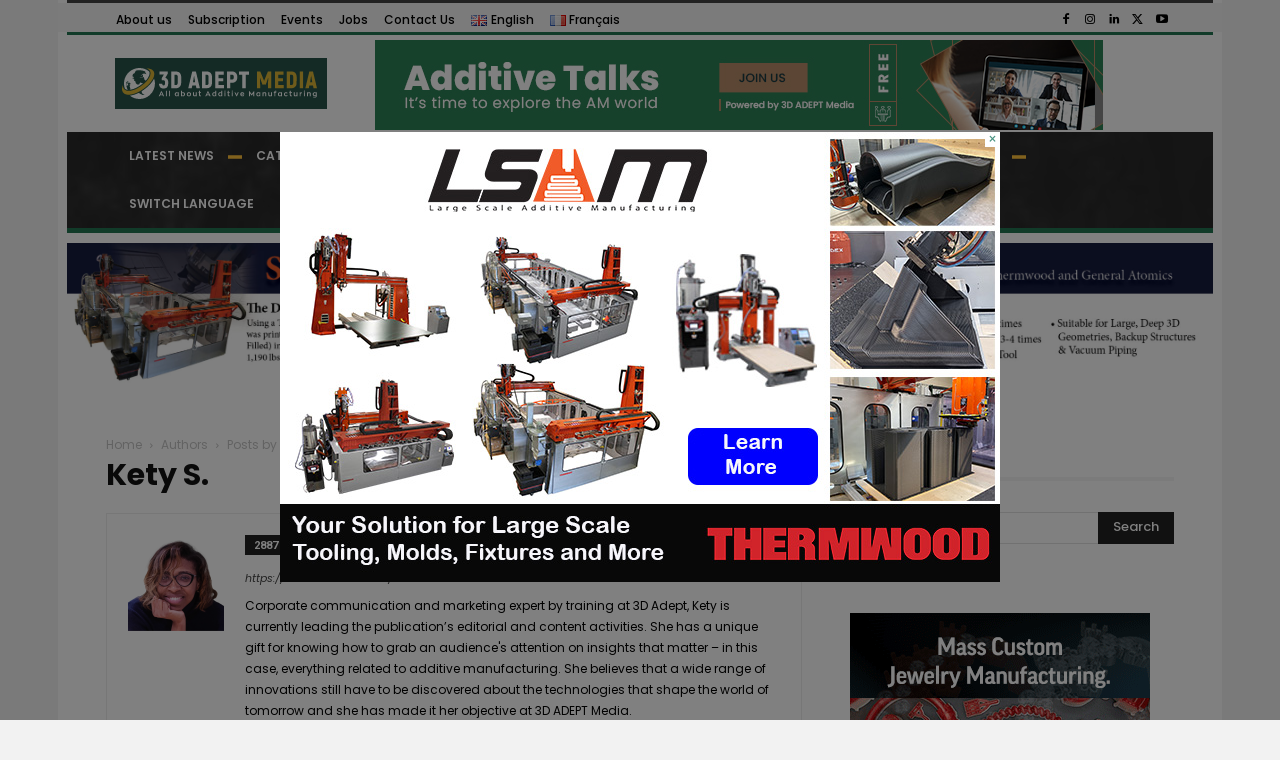

--- FILE ---
content_type: text/html; charset=UTF-8
request_url: https://3dadept.com/en/author/kety-s/page/131/
body_size: 54267
content:
<!doctype html >
<!--[if IE 8]>    <html class="ie8" lang="en"> <![endif]-->
<!--[if IE 9]>    <html class="ie9" lang="en"> <![endif]-->
<!--[if gt IE 8]><!--> <html lang="en-GB"> <!--<![endif]-->
<head>
    <title>Team 3DAdept</title>
    <meta charset="UTF-8" />
    <meta name="viewport" content="width=device-width, initial-scale=1.0">
    <link rel="pingback" href="https://3dadept.com/xmlrpc.php" />
    <link rel="dns-prefetch" href="//cdn.hu-manity.co" />
		<!-- Cookie Compliance -->
		<script type="text/javascript">var huOptions = {"appID":"3dadeptcom-862fe0c","currentLanguage":"en","blocking":false,"globalCookie":false,"isAdmin":false,"privacyConsent":true,"forms":[]};</script>
		<script type="text/javascript" src="https://cdn.hu-manity.co/hu-banner.min.js"></script><meta name='robots' content='noindex, follow' />
<!--[if lt IE 9]><script>var rfbwp_ie_8 = true;</script><![endif]-->
	<!-- This site is optimized with the Yoast SEO Premium plugin v26.7 (Yoast SEO v26.7) - https://yoast.com/wordpress/plugins/seo/ -->
	<meta name="description" content="3DAdept is a team of mechanical engineers and communication specialists passionate about technological innovations. We believe the 3D printing is a major step which impacts and will keep impacting a wide range of sectors. Furthermore, as far as mechanical engineering is concerned, a wide range of techniques still need to be discovered by engineers, specialists and those who are interested in this domain. That’s why, through the art of communication, this website aims at informing on the latest technological innovations, and showing tutorial videos relating modelling and simulation techniques of objects via CAD software. Tutorial videos with specific software are added following the needs of companies." />
	<meta property="og:locale" content="en_GB" />
	<meta property="og:locale:alternate" content="fr_FR" />
	<meta property="og:type" content="profile" />
	<meta property="og:title" content="Kety S." />
	<meta property="og:description" content="3DAdept is a team of mechanical engineers and communication specialists passionate about technological innovations. We believe the 3D printing is a major step which impacts and will keep impacting a wide range of sectors. Furthermore, as far as mechanical engineering is concerned, a wide range of techniques still need to be discovered by engineers, specialists and those who are interested in this domain. That’s why, through the art of communication, this website aims at informing on the latest technological innovations, and showing tutorial videos relating modelling and simulation techniques of objects via CAD software. Tutorial videos with specific software are added following the needs of companies." />
	<meta property="og:url" content="https://3dadept.com/en/author/kety-s/" />
	<meta property="og:site_name" content="3D ADEPT MEDIA" />
	<meta property="og:image" content="https://3dadept.com/wp-content/uploads/2022/06/3D-ADEPT-MAG-ADDITIVE-MANUFACTURING-3D-PRINT-MEDIA-scaled.jpg" />
	<meta property="og:image:width" content="2560" />
	<meta property="og:image:height" content="1097" />
	<meta property="og:image:type" content="image/jpeg" />
	<meta name="twitter:card" content="summary_large_image" />
	<meta name="twitter:site" content="@3DAdept" />
	<script type="application/ld+json" class="yoast-schema-graph">{"@context":"https://schema.org","@graph":[{"@type":"ProfilePage","@id":"https://3dadept.com/en/author/kety-s/","url":"https://3dadept.com/en/author/kety-s/page/131/","name":"Team 3DAdept","isPartOf":{"@id":"https://3dadept.com/en/#website"},"primaryImageOfPage":{"@id":"https://3dadept.com/en/author/kety-s/page/131/#primaryimage"},"image":{"@id":"https://3dadept.com/en/author/kety-s/page/131/#primaryimage"},"thumbnailUrl":"https://3dadept.com/wp-content/uploads/2019/02/3d-systems-fabpro-elastic-blk-iso-gasket-2-300dpi.jpg","description":"3DAdept is a team of mechanical engineers and communication specialists passionate about technological innovations. We believe the 3D printing is a major step which impacts and will keep impacting a wide range of sectors. Furthermore, as far as mechanical engineering is concerned, a wide range of techniques still need to be discovered by engineers, specialists and those who are interested in this domain. That’s why, through the art of communication, this website aims at informing on the latest technological innovations, and showing tutorial videos relating modelling and simulation techniques of objects via CAD software. Tutorial videos with specific software are added following the needs of companies.","breadcrumb":{"@id":"https://3dadept.com/en/author/kety-s/page/131/#breadcrumb"},"inLanguage":"en-GB","potentialAction":[{"@type":"ReadAction","target":["https://3dadept.com/en/author/kety-s/page/131/"]}]},{"@type":"ImageObject","inLanguage":"en-GB","@id":"https://3dadept.com/en/author/kety-s/page/131/#primaryimage","url":"https://3dadept.com/wp-content/uploads/2019/02/3d-systems-fabpro-elastic-blk-iso-gasket-2-300dpi.jpg","contentUrl":"https://3dadept.com/wp-content/uploads/2019/02/3d-systems-fabpro-elastic-blk-iso-gasket-2-300dpi.jpg","width":2362,"height":1815},{"@type":"BreadcrumbList","@id":"https://3dadept.com/en/author/kety-s/page/131/#breadcrumb","itemListElement":[{"@type":"ListItem","position":1,"name":"Home","item":"https://3dadept.com/en/"},{"@type":"ListItem","position":2,"name":"Archives for Kety S."}]},{"@type":"WebSite","@id":"https://3dadept.com/en/#website","url":"https://3dadept.com/en/","name":"3D ADEPT MEDIA","description":"All about 3D printing / Additive manufacturing","publisher":{"@id":"https://3dadept.com/en/#organization"},"potentialAction":[{"@type":"SearchAction","target":{"@type":"EntryPoint","urlTemplate":"https://3dadept.com/en/?s={search_term_string}"},"query-input":{"@type":"PropertyValueSpecification","valueRequired":true,"valueName":"search_term_string"}}],"inLanguage":"en-GB"},{"@type":"Organization","@id":"https://3dadept.com/en/#organization","name":"3D ADEPT MEDIA","url":"https://3dadept.com/en/","logo":{"@type":"ImageObject","inLanguage":"en-GB","@id":"https://3dadept.com/en/#/schema/logo/image/","url":"https://3dadept.com/wp-content/uploads/2020/07/Logo-3D-ADEPT-Media.png","contentUrl":"https://3dadept.com/wp-content/uploads/2020/07/Logo-3D-ADEPT-Media.png","width":2000,"height":899,"caption":"3D ADEPT MEDIA"},"image":{"@id":"https://3dadept.com/en/#/schema/logo/image/"},"sameAs":["https://www.facebook.com/3DAdept/","https://x.com/3DAdept","https://www.instagram.com/3dadept/","https://www.linkedin.com/company/3dadept/?viewAsMember=true","https://www.youtube.com/channel/UCpa1CM1t6XX3Jj0OKG2f7Dg"]},{"@type":"Person","@id":"https://3dadept.com/en/#/schema/person/9a7b310c4a89e6c6184e177267c1883c","name":"Kety S.","image":{"@type":"ImageObject","inLanguage":"en-GB","@id":"https://3dadept.com/en/#/schema/person/image/","url":"https://secure.gravatar.com/avatar/c8c5fdaaf678d99f36222624bd177e0341b3c7bd137184950d74fd5e56fcdedf?s=96&d=mm&r=g","contentUrl":"https://secure.gravatar.com/avatar/c8c5fdaaf678d99f36222624bd177e0341b3c7bd137184950d74fd5e56fcdedf?s=96&d=mm&r=g","caption":"Kety S."},"description":"Corporate communication and marketing expert by training at 3D Adept, Kety is currently leading the publication’s editorial and content activities. She has a unique gift for knowing how to grab an audience's attention on insights that matter – in this case, everything related to additive manufacturing. She believes that a wide range of innovations still have to be discovered about the technologies that shape the world of tomorrow and she has made it her objective at 3D ADEPT Media.","sameAs":["https://additive-talks.com/","https://www.facebook.com/3DAdept-639211562938686/","https://www.linkedin.com/in/kety-sindze-?miniProfileUrn=urnlifs_miniProfileACoAAAY2OKIBu862OEWmogwX5zOth41NGL3EiDQ&lipi=urnlipaged_flagship3_search_srp_allvPmxBKRRTAEmKxPjCjN9w","https://x.com/https://twitter.com/ketysindze"],"mainEntityOfPage":{"@id":"https://3dadept.com/en/author/kety-s/"}}]}</script>
	<!-- / Yoast SEO Premium plugin. -->


<link rel='dns-prefetch' href='//maps.googleapis.com' />
<link rel='dns-prefetch' href='//meet.jit.si' />
<link rel='dns-prefetch' href='//www.google.com' />
<link rel='dns-prefetch' href='//www.googletagmanager.com' />
<link rel='dns-prefetch' href='//fonts.googleapis.com' />
<link rel="alternate" type="application/rss+xml" title="3D ADEPT MEDIA &raquo; Feed" href="https://3dadept.com/en/feed/" />
<link rel="alternate" type="application/rss+xml" title="3D ADEPT MEDIA &raquo; Comments Feed" href="https://3dadept.com/en/comments/feed/" />
<link rel="alternate" type="application/rss+xml" title="3D ADEPT MEDIA &raquo; Posts by Kety S. Feed" href="https://3dadept.com/en/author/kety-s/feed/" />
<!-- 3dadept.com is managing ads with Advanced Ads 2.0.16 – https://wpadvancedads.com/ --><!--noptimize--><script id="dadep-ready">
			/**
 * Wait for the page to be ready before firing JS.
 *
 * @param {function} callback - A callable function to be executed.
 * @param {string} [requestedState=complete] - document.readyState to wait for. Defaults to 'complete', can be 'interactive'.
 */
window.advanced_ads_ready = function ( callback, requestedState ) {
	requestedState = requestedState || 'complete';
	var checkState = function ( state ) {
		return requestedState === 'interactive' ? state !== 'loading' : state === 'complete';
	};

	// If we have reached the correct state, fire the callback.
	if ( checkState( document.readyState ) ) {
		callback();
		return;
	}
	// We are not yet in the correct state, attach an event handler, only fire once if the requested state is 'interactive'.
	document.addEventListener( 'readystatechange', function ( event ) {
		if ( checkState( event.target.readyState ) ) {
			callback();
		}
	}, {once: requestedState === 'interactive'} );
};

window.advanced_ads_ready_queue = window.advanced_ads_ready_queue || [];
		</script>
		<!--/noptimize--><style id='wp-img-auto-sizes-contain-inline-css' type='text/css'>
img:is([sizes=auto i],[sizes^="auto," i]){contain-intrinsic-size:3000px 1500px}
/*# sourceURL=wp-img-auto-sizes-contain-inline-css */
</style>
<style id='wp-emoji-styles-inline-css' type='text/css'>

	img.wp-smiley, img.emoji {
		display: inline !important;
		border: none !important;
		box-shadow: none !important;
		height: 1em !important;
		width: 1em !important;
		margin: 0 0.07em !important;
		vertical-align: -0.1em !important;
		background: none !important;
		padding: 0 !important;
	}
/*# sourceURL=wp-emoji-styles-inline-css */
</style>
<style id='classic-theme-styles-inline-css' type='text/css'>
/**
 * These rules are needed for backwards compatibility.
 * They should match the button element rules in the base theme.json file.
 */
.wp-block-button__link {
	color: #ffffff;
	background-color: #32373c;
	border-radius: 9999px; /* 100% causes an oval, but any explicit but really high value retains the pill shape. */

	/* This needs a low specificity so it won't override the rules from the button element if defined in theme.json. */
	box-shadow: none;
	text-decoration: none;

	/* The extra 2px are added to size solids the same as the outline versions.*/
	padding: calc(0.667em + 2px) calc(1.333em + 2px);

	font-size: 1.125em;
}

.wp-block-file__button {
	background: #32373c;
	color: #ffffff;
	text-decoration: none;
}

/*# sourceURL=/wp-includes/css/classic-themes.css */
</style>
<link rel='stylesheet' id='menu-image-css' href='https://3dadept.com/wp-content/plugins/menu-image-premium/includes/css/menu-image.css?ver=3.0.8' type='text/css' media='all' />
<link rel='stylesheet' id='dashicons-css' href='https://3dadept.com/wp-includes/css/dashicons.css?ver=6.9' type='text/css' media='all' />
<link rel='stylesheet' id='rfbwp-fontawesome-css' href='https://3dadept.com/wp-content/plugins/responsive-flipbook/assets/fonts/font-awesome.css?ver=2.5.0' type='text/css' media='all' />
<link rel='stylesheet' id='rfbwp-et_icons-css' href='https://3dadept.com/wp-content/plugins/responsive-flipbook/assets/fonts/et-icons.css?ver=2.5.0' type='text/css' media='all' />
<link rel='stylesheet' id='rfbwp-et_line-css' href='https://3dadept.com/wp-content/plugins/responsive-flipbook/assets/fonts/et-line.css?ver=2.5.0' type='text/css' media='all' />
<link rel='stylesheet' id='rfbwp-styles-css' href='https://3dadept.com/wp-content/plugins/responsive-flipbook/assets/css/style.min.css?ver=2.5.0' type='text/css' media='all' />
<link rel='stylesheet' id='wp-job-manager-job-listings-css' href='https://3dadept.com/wp-content/plugins/wp-job-manager/assets/dist/css/job-listings.css?ver=598383a28ac5f9f156e4' type='text/css' media='all' />
<link rel='stylesheet' id='td-plugin-multi-purpose-css' href='https://3dadept.com/wp-content/plugins/td-composer/td-multi-purpose/style.css?ver=7cd248d7ca13c255207c3f8b916c3f00' type='text/css' media='all' />
<link rel='stylesheet' id='google-fonts-style-css' href='https://fonts.googleapis.com/css?family=Poppins%3A400%2C400italic%2C500%2C500italic%2C600%2C600italic%2C700%2C700italic%2C800%2C800italic%2C900%2C900italic%7CMontserrat%3A400%2C400italic%2C500%2C500italic%2C600%2C600italic%2C700%2C700italic%2C800%2C800italic%2C900%2C900italic%7COpen+Sans%3A400%2C600%2C700%2C400italic%2C500%2C500italic%2C600italic%2C700italic%2C800%2C800italic%2C900%2C900italic%7CRoboto%3A400%2C600%2C700%2C400italic%2C500%2C500italic%2C600italic%2C700italic%2C800%2C800italic%2C900%2C900italic%7CNiramit%3A500%2C400%7CPoppins%3A500%2C600%2C400%7CRubik%3A400&#038;display=swap&#038;ver=12.7.3' type='text/css' media='all' />
<link rel='stylesheet' id='evcal_google_fonts-css' href='https://fonts.googleapis.com/css?family=Noto+Sans%3A400%2C400italic%2C700%7CPoppins%3A700%2C800%2C900&#038;subset=latin%2Clatin-ext&#038;ver=5.0.6' type='text/css' media='all' />
<link rel='stylesheet' id='evcal_cal_default-css' href='//3dadept.com/wp-content/plugins/eventON/assets/css/eventon_styles.css?ver=5.0.6' type='text/css' media='all' />
<link rel='stylesheet' id='evo_font_icons-css' href='//3dadept.com/wp-content/plugins/eventON/assets/fonts/all.css?ver=5.0.6' type='text/css' media='all' />
<link rel='stylesheet' id='eventon_dynamic_styles-css' href='//3dadept.com/wp-content/uploads/eventon_dynamic_styles.css?ver=5.0.6' type='text/css' media='all' />
<link rel='stylesheet' id='unslider-css-css' href='https://3dadept.com/wp-content/uploads/783/365/public/assets/css/403.css?ver=2.0.4' type='text/css' media='all' />
<link rel='stylesheet' id='slider-css-css' href='https://3dadept.com/wp-content/uploads/783/365/public/assets/css/756.css?ver=2.0.4' type='text/css' media='all' />
<link rel='stylesheet' id='tds-front-css' href='https://3dadept.com/wp-content/plugins/td-subscription/assets/css/tds-front.css?ver=1.7.1' type='text/css' media='all' />
<link rel='stylesheet' id='open_iconic-css' href='https://3dadept.com/wp-content/plugins/td-composer/assets/fonts/open-iconic/open-iconic.css?ver=7cd248d7ca13c255207c3f8b916c3f00' type='text/css' media='all' />
<link rel='stylesheet' id='td-theme-css' href='https://3dadept.com/wp-content/themes/Newspaper/style.css?ver=12.7.3' type='text/css' media='all' />
<style id='td-theme-inline-css' type='text/css'>@media (max-width:767px){.td-header-desktop-wrap{display:none}}@media (min-width:767px){.td-header-mobile-wrap{display:none}}</style>
<link rel='stylesheet' id='js_composer_front-css' href='https://3dadept.com/wp-content/plugins/js_composer/assets/css/js_composer.min.css?ver=8.7.2' type='text/css' media='all' />
<link rel='stylesheet' id='td-legacy-framework-front-style-css' href='https://3dadept.com/wp-content/plugins/td-composer/legacy/Newspaper/assets/css/td_legacy_main.css?ver=7cd248d7ca13c255207c3f8b916c3f00' type='text/css' media='all' />
<link rel='stylesheet' id='td-standard-pack-framework-front-style-css' href='https://3dadept.com/wp-content/plugins/td-standard-pack/Newspaper/assets/css/td_standard_pack_main.css?ver=c12e6da63ed2f212e87e44e5e9b9a302' type='text/css' media='all' />
<link rel='stylesheet' id='tdb_style_cloud_templates_front-css' href='https://3dadept.com/wp-content/plugins/td-cloud-library/assets/css/tdb_main.css?ver=6127d3b6131f900b2e62bb855b13dc3b' type='text/css' media='all' />
<script type="text/javascript" src="https://3dadept.com/wp-includes/js/jquery/jquery.js?ver=3.7.1" id="jquery-core-js"></script>
<script type="text/javascript" src="https://3dadept.com/wp-includes/js/jquery/jquery-migrate.js?ver=3.4.1" id="jquery-migrate-js"></script>
<script type="text/javascript" id="ion-sound-js-extra">
/* <![CDATA[ */
var mpcthLocalize = {"soundsPath":"https://3dadept.com/wp-content/plugins/responsive-flipbook/assets/sounds/","downloadPath":"https://3dadept.com/wp-content/plugins/responsive-flipbook/includes/download.php?file="};
//# sourceURL=ion-sound-js-extra
/* ]]> */
</script>
<script type="text/javascript" src="https://3dadept.com/wp-content/plugins/responsive-flipbook/assets/js/ion.sound.min.js?ver=2.5.0" id="ion-sound-js"></script>
<script type="text/javascript" src="https://3dadept.com/wp-content/plugins/responsive-flipbook/assets/js/jquery.doubletap.js?ver=2.5.0" id="jquery-doubletab-js"></script>
<script type="text/javascript" id="advanced-ads-advanced-js-js-extra">
/* <![CDATA[ */
var advads_options = {"blog_id":"1","privacy":{"consent-method":"custom","custom-cookie-name":"","custom-cookie-value":"","enabled":false,"state":"not_needed"}};
//# sourceURL=advanced-ads-advanced-js-js-extra
/* ]]> */
</script>
<script type="text/javascript" src="https://3dadept.com/wp-content/uploads/783/66/public/assets/js/advanced.js?ver=2.0.16" id="advanced-ads-advanced-js-js"></script>
<script type="text/javascript" id="advanced_ads_pro/visitor_conditions-js-extra">
/* <![CDATA[ */
var advanced_ads_pro_visitor_conditions = {"referrer_cookie_name":"advanced_ads_pro_visitor_referrer","referrer_exdays":"365","page_impr_cookie_name":"advanced_ads_page_impressions","page_impr_exdays":"3650"};
//# sourceURL=advanced_ads_pro%2Fvisitor_conditions-js-extra
/* ]]> */
</script>
<script type="text/javascript" src="https://3dadept.com/wp-content/uploads/783/392/205/765/185/342.js?ver=3.0.8" id="advanced_ads_pro/visitor_conditions-js"></script>
<script type="text/javascript" id="evo-inlinescripts-header-js-after">
/* <![CDATA[ */
jQuery(document).ready(function($){});
//# sourceURL=evo-inlinescripts-header-js-after
/* ]]> */
</script>

<!-- Google tag (gtag.js) snippet added by Site Kit -->
<!-- Google Analytics snippet added by Site Kit -->
<script type="text/javascript" src="https://www.googletagmanager.com/gtag/js?id=GT-KFHL4X3" id="google_gtagjs-js" async></script>
<script type="text/javascript" id="google_gtagjs-js-after">
/* <![CDATA[ */
window.dataLayer = window.dataLayer || [];function gtag(){dataLayer.push(arguments);}
gtag("set","linker",{"domains":["3dadept.com"]});
gtag("js", new Date());
gtag("set", "developer_id.dZTNiMT", true);
gtag("config", "GT-KFHL4X3");
//# sourceURL=google_gtagjs-js-after
/* ]]> */
</script>
<script></script><link rel="https://api.w.org/" href="https://3dadept.com/wp-json/" /><link rel="alternate" title="JSON" type="application/json" href="https://3dadept.com/wp-json/wp/v2/users/2" /><link rel="EditURI" type="application/rsd+xml" title="RSD" href="https://3dadept.com/xmlrpc.php?rsd" />
<meta name="generator" content="WordPress 6.9" />
<meta name="generator" content="Site Kit by Google 1.170.0" /><script>advads_items = { conditions: {}, display_callbacks: {}, display_effect_callbacks: {}, hide_callbacks: {}, backgrounds: {}, effect_durations: {}, close_functions: {}, showed: [] };</script><style type="text/css" id="dadep-layer-custom-css"></style>    <script>
        window.tdb_global_vars = {"wpRestUrl":"https:\/\/3dadept.com\/wp-json\/","permalinkStructure":"\/%postname%\/"};
        window.tdb_p_autoload_vars = {"isAjax":false,"isAdminBarShowing":false};
    </script>
    
    <style id="tdb-global-colors">:root{--accent-color-1:#e52e2e;--accent-color-2:#FF4A4A;--base-color-1:#131F49;--light-color-1:#EDEDED;--light-border:#EDEDED;--base-gray:#717176;--light-gray:#F1F4F7;--light-red:#FCF7F5;--dark-border:#b1b4bc;--eastcoastcheck-primary:#FFC03A;--eastcoastcheck-accent:#D2930B;--eastcoastcheck-black:#131D23;--eastcoastcheck-darkgrey:#4D5860;--eastcoastcheck-bluegrey:#ABB8C0;--eastcoastcheck-grey:#E6EAED;--eastcoastcheck-lightgrey:#FBFBFB;--eastcoastcheck-white:#FFFFFF;--eastcoastcheck-bluegrey2:#5D7E93;--reel-news-white:#FFFFFF;--reel-news-black:#000000;--reel-news-accent:#312DA1;--reel-news-light-grey:#919191;--reel-news-black-transparent:rgba(0,0,0,0.85);--reel-news-red:#ff0000;--reel-news-dark-gray:#313131;--reel-news-transparent:rgba(255,255,255,0.55);--crypto-gaming-pro-accent:#2081e2;--crypto-gaming-pro-lighter-bg:#131313;--crypto-gaming-pro-light-gray-text:#afafaf;--crypto-gaming-pro-dark-gray-text:#757777;--crypto-gaming-pro-white:#FFFFFF;--news-hub-dark-grey:#333;--news-hub-white:#FFFFFF;--news-hub-accent:#d61935;--news-hub-light-grey:#cccccc;--news-hub-black:#0f0f0f;--news-hub-accent-hover:#d6374f;--news-hub-medium-gray:#999999;--today-news-dark-bg:#000000;--today-news-accent:#CE0000;--today-news-white:#FFFFFF;--today-news-white-transparent:rgba(255,255,255,0.75);--today-news-white-transparent2:rgba(255,255,255,0.1);--today-news-dark-gray:#222222;--today-news-light-gray:#d8d8d8;--center-demo-1:#11B494;--center-demo-2:#099F8A;--downtown-accent:#EDB500;--downtown-accent-light:#ffd13a;--downtown-accent-titles:#444444;--downtown-menu-bg:#01175e;--downtown-menu-bg-light:#0a2472;--blck-custom-color-1:#052c54;--blck-custom-color-2:#f83aff;--blck-custom-color-3:#7c89a0;--blck-custom-color-4:#5325ea}</style>

    
	            <style id="tdb-global-fonts">
                
:root{--global-font-1:Poppins;--global-font-2:Roboto Condensed;--global-font-3:PT Serif;}
            </style>
            		<script type="text/javascript">
			var advadsCfpQueue = [];
			var advadsCfpAd = function( adID ) {
				if ( 'undefined' === typeof advadsProCfp ) {
					advadsCfpQueue.push( adID )
				} else {
					advadsProCfp.addElement( adID )
				}
			}
		</script>
		<meta name="generator" content="Powered by WPBakery Page Builder - drag and drop page builder for WordPress."/>
		<script type="text/javascript">
			if ( typeof advadsGATracking === 'undefined' ) {
				window.advadsGATracking = {
					delayedAds: {},
					deferedAds: {}
				};
			}
		</script>
		
<!-- JS generated by theme -->

<script type="text/javascript" id="td-generated-header-js">
    
    

	    var tdBlocksArray = []; //here we store all the items for the current page

	    // td_block class - each ajax block uses a object of this class for requests
	    function tdBlock() {
		    this.id = '';
		    this.block_type = 1; //block type id (1-234 etc)
		    this.atts = '';
		    this.td_column_number = '';
		    this.td_current_page = 1; //
		    this.post_count = 0; //from wp
		    this.found_posts = 0; //from wp
		    this.max_num_pages = 0; //from wp
		    this.td_filter_value = ''; //current live filter value
		    this.is_ajax_running = false;
		    this.td_user_action = ''; // load more or infinite loader (used by the animation)
		    this.header_color = '';
		    this.ajax_pagination_infinite_stop = ''; //show load more at page x
	    }

        // td_js_generator - mini detector
        ( function () {
            var htmlTag = document.getElementsByTagName("html")[0];

	        if ( navigator.userAgent.indexOf("MSIE 10.0") > -1 ) {
                htmlTag.className += ' ie10';
            }

            if ( !!navigator.userAgent.match(/Trident.*rv\:11\./) ) {
                htmlTag.className += ' ie11';
            }

	        if ( navigator.userAgent.indexOf("Edge") > -1 ) {
                htmlTag.className += ' ieEdge';
            }

            if ( /(iPad|iPhone|iPod)/g.test(navigator.userAgent) ) {
                htmlTag.className += ' td-md-is-ios';
            }

            var user_agent = navigator.userAgent.toLowerCase();
            if ( user_agent.indexOf("android") > -1 ) {
                htmlTag.className += ' td-md-is-android';
            }

            if ( -1 !== navigator.userAgent.indexOf('Mac OS X')  ) {
                htmlTag.className += ' td-md-is-os-x';
            }

            if ( /chrom(e|ium)/.test(navigator.userAgent.toLowerCase()) ) {
               htmlTag.className += ' td-md-is-chrome';
            }

            if ( -1 !== navigator.userAgent.indexOf('Firefox') ) {
                htmlTag.className += ' td-md-is-firefox';
            }

            if ( -1 !== navigator.userAgent.indexOf('Safari') && -1 === navigator.userAgent.indexOf('Chrome') ) {
                htmlTag.className += ' td-md-is-safari';
            }

            if( -1 !== navigator.userAgent.indexOf('IEMobile') ){
                htmlTag.className += ' td-md-is-iemobile';
            }

        })();

        var tdLocalCache = {};

        ( function () {
            "use strict";

            tdLocalCache = {
                data: {},
                remove: function (resource_id) {
                    delete tdLocalCache.data[resource_id];
                },
                exist: function (resource_id) {
                    return tdLocalCache.data.hasOwnProperty(resource_id) && tdLocalCache.data[resource_id] !== null;
                },
                get: function (resource_id) {
                    return tdLocalCache.data[resource_id];
                },
                set: function (resource_id, cachedData) {
                    tdLocalCache.remove(resource_id);
                    tdLocalCache.data[resource_id] = cachedData;
                }
            };
        })();

    
    
var td_viewport_interval_list=[{"limitBottom":767,"sidebarWidth":228},{"limitBottom":1018,"sidebarWidth":300},{"limitBottom":1140,"sidebarWidth":324}];
var tds_show_more_info="Show more info";
var tds_show_less_info="Show less info";
var tdc_is_installed="yes";
var tdc_domain_active=false;
var td_ajax_url="https:\/\/3dadept.com\/wp-admin\/admin-ajax.php?td_theme_name=Newspaper&v=12.7.3";
var td_get_template_directory_uri="https:\/\/3dadept.com\/wp-content\/plugins\/td-composer\/legacy\/common";
var tds_snap_menu="smart_snap_always";
var tds_logo_on_sticky="show_header_logo";
var tds_header_style="tdm_header_style_1";
var td_please_wait="Please wait...";
var td_email_user_pass_incorrect="User or password incorrect!";
var td_email_user_incorrect="Email or username incorrect!";
var td_email_incorrect="Email incorrect!";
var td_user_incorrect="Username incorrect!";
var td_email_user_empty="Email or username empty!";
var td_pass_empty="Pass empty!";
var td_pass_pattern_incorrect="Invalid Pass Pattern!";
var td_retype_pass_incorrect="Retyped Pass incorrect!";
var tds_more_articles_on_post_enable="";
var tds_more_articles_on_post_time_to_wait="";
var tds_more_articles_on_post_pages_distance_from_top=0;
var tds_captcha="";
var tds_theme_color_site_wide="#499381";
var tds_smart_sidebar="enabled";
var tdThemeName="Newspaper";
var tdThemeNameWl="Newspaper";
var td_magnific_popup_translation_tPrev="Previous (Left arrow key)";
var td_magnific_popup_translation_tNext="Next (Right arrow key)";
var td_magnific_popup_translation_tCounter="%curr% of %total%";
var td_magnific_popup_translation_ajax_tError="The content from %url% could not be loaded.";
var td_magnific_popup_translation_image_tError="The image #%curr% could not be loaded.";
var tdBlockNonce="e93df22334";
var tdMobileMenu="enabled";
var tdMobileSearch="enabled";
var tdDateNamesI18n={"month_names":["January","February","March","April","May","June","July","August","September","October","November","December"],"month_names_short":["Jan","Feb","Mar","Apr","May","Jun","Jul","Aug","Sep","Oct","Nov","Dec"],"day_names":["Sunday","Monday","Tuesday","Wednesday","Thursday","Friday","Saturday"],"day_names_short":["Sun","Mon","Tue","Wed","Thu","Fri","Sat"]};
var td_reset_pass_empty="Please enter a new password before proceeding.";
var td_reset_pass_confirm_empty="Please confirm the new password before proceeding.";
var td_reset_pass_not_matching="Please make sure that the passwords match.";
var tdb_modal_confirm="Save";
var tdb_modal_cancel="Cancel";
var tdb_modal_confirm_alt="Yes";
var tdb_modal_cancel_alt="No";
var td_deploy_mode="deploy";
var td_ad_background_click_link="";
var td_ad_background_click_target="";
</script>


<!-- Header style compiled by theme -->

<style>.td-menu-background,.td-search-background{background-image:url('https://3dadept.com/wp-content/uploads/2023/05/3dadeptBackground-300x290.jpg')}ul.sf-menu>.menu-item>a{font-family:Poppins;font-size:12px;line-height:55px;font-weight:600;text-transform:uppercase}.sf-menu ul .menu-item a{font-family:Poppins;text-transform:none}.td-header-wrap .td-logo-text-container .td-logo-text{text-transform:none}.td-header-wrap .td-logo-text-container .td-tagline-text{font-family:Poppins;text-transform:none}#td-mobile-nav,#td-mobile-nav .wpb_button,.td-search-wrap-mob{font-family:Montserrat}.td-page-title,.td-category-title-holder .td-page-title{font-family:Poppins;font-weight:bold}.td-page-content p,.td-page-content li,.td-page-content .td_block_text_with_title,.wpb_text_column p{font-family:Poppins}.td-page-content h1,.wpb_text_column h1{font-family:Poppins}.td-page-content h2,.wpb_text_column h2{font-family:Poppins}.td-page-content h3,.wpb_text_column h3{font-family:Poppins}.td-page-content h4,.wpb_text_column h4{font-family:Poppins}.td-page-content h5,.wpb_text_column h5{font-family:Poppins}.td-page-content h6,.wpb_text_column h6{font-family:Poppins}body,p{font-family:Poppins}.white-popup-block,.white-popup-block .wpb_button{font-family:Poppins}:root{--td_theme_color:#499381;--td_slider_text:rgba(73,147,129,0.7);--td_login_hover_background:rgba(38,134,146,0.8);--td_login_background_size:100% auto}.td-header-style-12 .td-header-menu-wrap-full,.td-header-style-12 .td-affix,.td-grid-style-1.td-hover-1 .td-big-grid-post:hover .td-post-category,.td-grid-style-5.td-hover-1 .td-big-grid-post:hover .td-post-category,.td_category_template_3 .td-current-sub-category,.td_category_template_8 .td-category-header .td-category a.td-current-sub-category,.td_category_template_4 .td-category-siblings .td-category a:hover,.td_block_big_grid_9.td-grid-style-1 .td-post-category,.td_block_big_grid_9.td-grid-style-5 .td-post-category,.td-grid-style-6.td-hover-1 .td-module-thumb:after,.tdm-menu-active-style5 .td-header-menu-wrap .sf-menu>.current-menu-item>a,.tdm-menu-active-style5 .td-header-menu-wrap .sf-menu>.current-menu-ancestor>a,.tdm-menu-active-style5 .td-header-menu-wrap .sf-menu>.current-category-ancestor>a,.tdm-menu-active-style5 .td-header-menu-wrap .sf-menu>li>a:hover,.tdm-menu-active-style5 .td-header-menu-wrap .sf-menu>.sfHover>a{background-color:#499381}.td_mega_menu_sub_cats .cur-sub-cat,.td-mega-span h3 a:hover,.td_mod_mega_menu:hover .entry-title a,.header-search-wrap .result-msg a:hover,.td-header-top-menu .td-drop-down-search .td_module_wrap:hover .entry-title a,.td-header-top-menu .td-icon-search:hover,.td-header-wrap .result-msg a:hover,.top-header-menu li a:hover,.top-header-menu .current-menu-item>a,.top-header-menu .current-menu-ancestor>a,.top-header-menu .current-category-ancestor>a,.td-social-icon-wrap>a:hover,.td-header-sp-top-widget .td-social-icon-wrap a:hover,.td_mod_related_posts:hover h3>a,.td-post-template-11 .td-related-title .td-related-left:hover,.td-post-template-11 .td-related-title .td-related-right:hover,.td-post-template-11 .td-related-title .td-cur-simple-item,.td-post-template-11 .td_block_related_posts .td-next-prev-wrap a:hover,.td-category-header .td-pulldown-category-filter-link:hover,.td-category-siblings .td-subcat-dropdown a:hover,.td-category-siblings .td-subcat-dropdown a.td-current-sub-category,.footer-text-wrap .footer-email-wrap a,.footer-social-wrap a:hover,.td_module_17 .td-read-more a:hover,.td_module_18 .td-read-more a:hover,.td_module_19 .td-post-author-name a:hover,.td-pulldown-syle-2 .td-subcat-dropdown:hover .td-subcat-more span,.td-pulldown-syle-2 .td-subcat-dropdown:hover .td-subcat-more i,.td-pulldown-syle-3 .td-subcat-dropdown:hover .td-subcat-more span,.td-pulldown-syle-3 .td-subcat-dropdown:hover .td-subcat-more i,.tdm-menu-active-style3 .tdm-header.td-header-wrap .sf-menu>.current-category-ancestor>a,.tdm-menu-active-style3 .tdm-header.td-header-wrap .sf-menu>.current-menu-ancestor>a,.tdm-menu-active-style3 .tdm-header.td-header-wrap .sf-menu>.current-menu-item>a,.tdm-menu-active-style3 .tdm-header.td-header-wrap .sf-menu>.sfHover>a,.tdm-menu-active-style3 .tdm-header.td-header-wrap .sf-menu>li>a:hover{color:#499381}.td-mega-menu-page .wpb_content_element ul li a:hover,.td-theme-wrap .td-aj-search-results .td_module_wrap:hover .entry-title a,.td-theme-wrap .header-search-wrap .result-msg a:hover{color:#499381!important}.td_category_template_8 .td-category-header .td-category a.td-current-sub-category,.td_category_template_4 .td-category-siblings .td-category a:hover,.tdm-menu-active-style4 .tdm-header .sf-menu>.current-menu-item>a,.tdm-menu-active-style4 .tdm-header .sf-menu>.current-menu-ancestor>a,.tdm-menu-active-style4 .tdm-header .sf-menu>.current-category-ancestor>a,.tdm-menu-active-style4 .tdm-header .sf-menu>li>a:hover,.tdm-menu-active-style4 .tdm-header .sf-menu>.sfHover>a{border-color:#499381}.td-header-wrap .td-header-top-menu-full,.td-header-wrap .top-header-menu .sub-menu,.tdm-header-style-1.td-header-wrap .td-header-top-menu-full,.tdm-header-style-1.td-header-wrap .top-header-menu .sub-menu,.tdm-header-style-2.td-header-wrap .td-header-top-menu-full,.tdm-header-style-2.td-header-wrap .top-header-menu .sub-menu,.tdm-header-style-3.td-header-wrap .td-header-top-menu-full,.tdm-header-style-3.td-header-wrap .top-header-menu .sub-menu{background-color:rgba(0,0,0,0.77)}.td-header-style-8 .td-header-top-menu-full{background-color:transparent}.td-header-style-8 .td-header-top-menu-full .td-header-top-menu{background-color:rgba(0,0,0,0.77);padding-left:15px;padding-right:15px}.td-header-wrap .td-header-top-menu-full .td-header-top-menu,.td-header-wrap .td-header-top-menu-full{border-bottom:none}.td-header-top-menu,.td-header-top-menu a,.td-header-wrap .td-header-top-menu-full .td-header-top-menu,.td-header-wrap .td-header-top-menu-full a,.td-header-style-8 .td-header-top-menu,.td-header-style-8 .td-header-top-menu a,.td-header-top-menu .td-drop-down-search .entry-title a{color:#ffffff}.top-header-menu .current-menu-item>a,.top-header-menu .current-menu-ancestor>a,.top-header-menu .current-category-ancestor>a,.top-header-menu li a:hover,.td-header-sp-top-widget .td-icon-search:hover{color:#d68b00}ul.sf-menu>.td-menu-item>a,.td-theme-wrap .td-header-menu-social{font-family:Poppins;font-size:12px;line-height:55px;font-weight:600;text-transform:uppercase}.sf-menu ul .td-menu-item a{font-family:Poppins;text-transform:none}.td-theme-wrap .td_mod_mega_menu:hover .entry-title a,.td-theme-wrap .sf-menu .td_mega_menu_sub_cats .cur-sub-cat{color:#d68b00}.td-theme-wrap .sf-menu .td-mega-menu .td-post-category:hover,.td-theme-wrap .td-mega-menu .td-next-prev-wrap a:hover{background-color:#d68b00}.td-theme-wrap .td-mega-menu .td-next-prev-wrap a:hover{border-color:#d68b00}.td-theme-wrap .header-search-wrap .td-drop-down-search .btn:hover,.td-theme-wrap .td-aj-search-results .td_module_wrap:hover .entry-title a,.td-theme-wrap .header-search-wrap .result-msg a:hover{color:#44a69a!important}.td-banner-wrap-full,.td-header-style-11 .td-logo-wrap-full{background-color:#ffffff}.td-header-style-11 .td-logo-wrap-full{border-bottom:0}@media (min-width:1019px){.td-header-style-2 .td-header-sp-recs,.td-header-style-5 .td-a-rec-id-header>div,.td-header-style-5 .td-g-rec-id-header>.adsbygoogle,.td-header-style-6 .td-a-rec-id-header>div,.td-header-style-6 .td-g-rec-id-header>.adsbygoogle,.td-header-style-7 .td-a-rec-id-header>div,.td-header-style-7 .td-g-rec-id-header>.adsbygoogle,.td-header-style-8 .td-a-rec-id-header>div,.td-header-style-8 .td-g-rec-id-header>.adsbygoogle,.td-header-style-12 .td-a-rec-id-header>div,.td-header-style-12 .td-g-rec-id-header>.adsbygoogle{margin-bottom:24px!important}}@media (min-width:768px) and (max-width:1018px){.td-header-style-2 .td-header-sp-recs,.td-header-style-5 .td-a-rec-id-header>div,.td-header-style-5 .td-g-rec-id-header>.adsbygoogle,.td-header-style-6 .td-a-rec-id-header>div,.td-header-style-6 .td-g-rec-id-header>.adsbygoogle,.td-header-style-7 .td-a-rec-id-header>div,.td-header-style-7 .td-g-rec-id-header>.adsbygoogle,.td-header-style-8 .td-a-rec-id-header>div,.td-header-style-8 .td-g-rec-id-header>.adsbygoogle,.td-header-style-12 .td-a-rec-id-header>div,.td-header-style-12 .td-g-rec-id-header>.adsbygoogle{margin-bottom:14px!important}}.td-header-wrap .td-logo-text-container .td-logo-text{color:#ffffff}.td-header-wrap .td-logo-text-container .td-tagline-text{color:#ffffff}.td-theme-wrap .sf-menu .td-normal-menu .sub-menu{background-color:rgba(0,0,0,0.77)}.td-theme-wrap .sf-menu .td-normal-menu .sub-menu .td-menu-item>a{color:#ffffff}.td-theme-wrap .sf-menu .td-normal-menu .td-menu-item>a:hover,.td-theme-wrap .sf-menu .td-normal-menu .sfHover>a,.td-theme-wrap .sf-menu .td-normal-menu .current-menu-ancestor>a,.td-theme-wrap .sf-menu .td-normal-menu .current-category-ancestor>a,.td-theme-wrap .sf-menu .td-normal-menu .current-menu-item>a{color:#d68b00}.td-footer-wrapper,.td-footer-wrapper .td_block_template_7 .td-block-title>*,.td-footer-wrapper .td_block_template_17 .td-block-title,.td-footer-wrapper .td-block-title-wrap .td-wrapper-pulldown-filter{background-color:#255953}.td-sub-footer-container{background-color:#3f3f3f}.td-footer-wrapper::before{background-image:url('https://3dadept.com/wp-content/uploads/2020/04/3DA-PIC3.png')}.td-footer-wrapper::before{background-size:cover}.td-footer-wrapper::before{background-position:center center}.td-footer-wrapper::before{opacity:0.1}.block-title>span,.block-title>a,.widgettitle,body .td-trending-now-title,.wpb_tabs li a,.vc_tta-container .vc_tta-color-grey.vc_tta-tabs-position-top.vc_tta-style-classic .vc_tta-tabs-container .vc_tta-tab>a,.td-theme-wrap .td-related-title a,.woocommerce div.product .woocommerce-tabs ul.tabs li a,.woocommerce .product .products h2:not(.woocommerce-loop-product__title),.td-theme-wrap .td-block-title{font-family:Poppins;font-weight:bold}.td_module_wrap .td-post-author-name a{font-family:Poppins}.td-post-date .entry-date{font-family:Poppins}.td-module-comments a,.td-post-views span,.td-post-comments a{font-family:Poppins}.td-big-grid-meta .td-post-category,.td_module_wrap .td-post-category,.td-module-image .td-post-category{font-family:Poppins}.top-header-menu>li>a,.td-weather-top-widget .td-weather-now .td-big-degrees,.td-weather-top-widget .td-weather-header .td-weather-city,.td-header-sp-top-menu .td_data_time{font-family:Poppins;text-transform:uppercase}.top-header-menu .menu-item-has-children li a{font-family:Poppins;text-transform:none}.td_mod_mega_menu .item-details a{font-family:Poppins;text-transform:none}.td_mega_menu_sub_cats .block-mega-child-cats a{font-family:Poppins;text-transform:none}.td-subcat-filter .td-subcat-dropdown a,.td-subcat-filter .td-subcat-list a,.td-subcat-filter .td-subcat-dropdown span{font-family:Poppins;text-transform:uppercase}.td-excerpt,.td_module_14 .td-excerpt{font-family:Poppins}.td-theme-slider.iosSlider-col-1 .td-module-title{font-weight:600}.td-theme-slider.iosSlider-col-2 .td-module-title{font-weight:600}.td-theme-slider.iosSlider-col-3 .td-module-title{font-weight:600}.homepage-post .td-post-template-8 .td-post-header .entry-title{font-family:Poppins;font-weight:600}.td_module_wrap .td-module-title{font-family:Poppins}.td_module_1 .td-module-title{font-size:17px;line-height:21px;font-weight:600}.td_module_2 .td-module-title{font-size:17px;line-height:21px;font-weight:600}.td_module_3 .td-module-title{font-size:17px;line-height:21px;font-weight:600}.td_module_4 .td-module-title{font-size:17px;line-height:21px;font-weight:600}.td_module_5 .td-module-title{font-size:17px;line-height:21px;font-weight:600}.td_module_6 .td-module-title{font-size:17px;line-height:21px;font-weight:600}.td_module_7 .td-module-title{font-size:17px;line-height:21px;font-weight:600}.td_module_8 .td-module-title{font-size:17px;line-height:21px;font-weight:600}.td_module_9 .td-module-title{font-size:17px;line-height:21px;font-weight:600}.td_module_10 .td-module-title{font-size:17px;line-height:21px;font-weight:600}.td_module_11 .td-module-title{font-size:17px;line-height:21px;font-weight:600}.td_module_12 .td-module-title{font-size:17px;line-height:21px;font-weight:600}.td_module_13 .td-module-title{font-size:17px;line-height:21px;font-weight:600}.td_module_14 .td-module-title{font-size:17px;line-height:21px;font-weight:600}.td_module_15 .entry-title{font-size:17px;line-height:21px;font-weight:600}.td_module_16 .td-module-title{font-size:17px;line-height:21px;font-weight:600}.td_module_17 .td-module-title{font-size:17px;line-height:21px;font-weight:600}.td_module_18 .td-module-title{font-size:17px;line-height:21px;font-weight:600}.td_module_19 .td-module-title{font-size:17px;line-height:21px;font-weight:600}.td_block_trending_now .entry-title,.td-theme-slider .td-module-title,.td-big-grid-post .entry-title{font-family:Poppins}.td_block_trending_now .entry-title{font-weight:500}.td_module_mx1 .td-module-title{font-weight:600}.td_module_mx2 .td-module-title{font-weight:600}.td_module_mx3 .td-module-title{font-weight:600}.td_module_mx4 .td-module-title{font-weight:600}.td_module_mx5 .td-module-title{font-weight:600}.td_module_mx6 .td-module-title{font-weight:600}.td_module_mx7 .td-module-title{font-weight:600}.td_module_mx8 .td-module-title{font-weight:600}.td_module_mx9 .td-module-title{font-weight:600}.td_module_mx10 .td-module-title{font-weight:600}.td_module_mx11 .td-module-title{font-weight:600}.td_module_mx12 .td-module-title{font-weight:600}.td_module_mx13 .td-module-title{font-weight:600}.td_module_mx14 .td-module-title{font-weight:600}.td_module_mx15 .td-module-title{font-weight:600}.td_module_mx16 .td-module-title{font-weight:600}.td_module_mx17 .td-module-title{font-weight:600}.td_module_mx18 .td-module-title{font-weight:600}.td_module_mx19 .td-module-title{font-weight:600}.td_module_mx20 .td-module-title{font-weight:600}.td_module_mx21 .td-module-title{font-weight:600}.td_module_mx22 .td-module-title{font-weight:600}.td_module_mx23 .td-module-title{font-weight:600}.td_module_mx24 .td-module-title{font-weight:600}.td_module_mx25 .td-module-title{font-weight:600}.td_module_mx26 .td-module-title{font-weight:600}.td-big-grid-post.td-big-thumb .td-big-grid-meta,.td-big-thumb .td-big-grid-meta .entry-title{font-family:Poppins}.td-big-grid-post.td-medium-thumb .td-big-grid-meta,.td-medium-thumb .td-big-grid-meta .entry-title{font-family:Poppins;font-size:17px;line-height:21px;font-weight:500}.td-big-grid-post.td-small-thumb .td-big-grid-meta,.td-small-thumb .td-big-grid-meta .entry-title{font-family:Poppins;font-size:17px;line-height:21px;font-weight:500}.td-big-grid-post.td-tiny-thumb .td-big-grid-meta,.td-tiny-thumb .td-big-grid-meta .entry-title{font-family:Poppins}.post .td-post-header .entry-title{font-family:Poppins}.td-post-template-default .td-post-header .entry-title{font-family:Poppins;font-size:32px;line-height:36px;font-weight:bold}.td-post-template-1 .td-post-header .entry-title{font-size:32px;line-height:36px;font-weight:bold}.td-post-template-2 .td-post-header .entry-title{font-size:32px;line-height:36px;font-weight:bold}.td-post-template-3 .td-post-header .entry-title{font-size:32px;line-height:36px;font-weight:bold}.td-post-template-4 .td-post-header .entry-title{font-size:32px;line-height:36px;font-weight:bold}.td-post-template-5 .td-post-header .entry-title{font-size:32px;line-height:36px;font-weight:bold}.td-post-template-6 .td-post-header .entry-title{font-size:32px;line-height:36px;font-weight:bold}.td-post-template-7 .td-post-header .entry-title{font-size:32px;line-height:36px;font-weight:bold}.td-post-template-8 .td-post-header .entry-title{font-size:32px;line-height:36px;font-weight:bold}.td-post-template-9 .td-post-header .entry-title{font-size:32px;line-height:36px;font-weight:bold}.td-post-template-10 .td-post-header .entry-title{font-size:32px;line-height:36px;font-weight:bold}.td-post-template-11 .td-post-header .entry-title{font-size:32px;line-height:36px;font-weight:bold}.td-post-template-12 .td-post-header .entry-title{font-size:32px;line-height:36px;font-weight:bold}.td-post-template-13 .td-post-header .entry-title{font-size:32px;line-height:36px;font-weight:bold}.td-post-content p,.td-post-content{font-family:Poppins}.post blockquote p,.page blockquote p,.td-post-text-content blockquote p{font-family:Poppins}.post .td_quote_box p,.page .td_quote_box p{font-family:Poppins}.post .td_pull_quote p,.page .td_pull_quote p,.post .wp-block-pullquote blockquote p,.page .wp-block-pullquote blockquote p{font-family:Poppins}.td-post-content li{font-family:Poppins}.td-post-content h1{font-family:Poppins}.td-post-content h2{font-family:Poppins}.td-post-content h3{font-family:Poppins}.td-post-content h4{font-family:Poppins}.td-post-content h5{font-family:Poppins}.td-post-content h6{font-family:Poppins}.post .td-category a{font-family:Poppins}.post header .td-post-author-name,.post header .td-post-author-name a{font-family:Poppins}.post header .td-post-date .entry-date{font-family:Poppins}.post header .td-post-views span,.post header .td-post-comments{font-family:Poppins}.post .td-post-source-tags a,.post .td-post-source-tags span{font-family:Poppins}.post .td-post-next-prev-content span{font-family:Poppins}.post .td-post-next-prev-content a{font-family:Poppins}.post .author-box-wrap .td-author-name a{font-family:Poppins}.post .author-box-wrap .td-author-url a{font-family:Poppins}.post .author-box-wrap .td-author-description{font-family:Poppins}.wp-caption-text,.wp-caption-dd,.wp-block-image figcaption{font-family:Poppins}.td-post-template-default .td-post-sub-title,.td-post-template-1 .td-post-sub-title,.td-post-template-4 .td-post-sub-title,.td-post-template-5 .td-post-sub-title,.td-post-template-9 .td-post-sub-title,.td-post-template-10 .td-post-sub-title,.td-post-template-11 .td-post-sub-title{font-family:Poppins}.td_block_related_posts .entry-title a{font-family:Poppins}.post .td-post-share-title{font-family:Poppins}.td-post-template-2 .td-post-sub-title,.td-post-template-3 .td-post-sub-title,.td-post-template-6 .td-post-sub-title,.td-post-template-7 .td-post-sub-title,.td-post-template-8 .td-post-sub-title{font-family:Poppins}.td-sub-footer-menu ul li a{font-family:Poppins}.entry-crumbs a,.entry-crumbs span,#bbpress-forums .bbp-breadcrumb a,#bbpress-forums .bbp-breadcrumb .bbp-breadcrumb-current{font-family:Poppins}.td-trending-now-display-area .entry-title{font-family:Poppins}.page-nav a,.page-nav span{font-family:Poppins}.widget_archive a,.widget_calendar,.widget_categories a,.widget_nav_menu a,.widget_meta a,.widget_pages a,.widget_recent_comments a,.widget_recent_entries a,.widget_text .textwidget,.widget_tag_cloud a,.widget_search input,.woocommerce .product-categories a,.widget_display_forums a,.widget_display_replies a,.widget_display_topics a,.widget_display_views a,.widget_display_stats{font-family:Poppins}input[type="submit"],.td-read-more a,.vc_btn,.woocommerce a.button,.woocommerce button.button,.woocommerce #respond input#submit{font-family:Poppins}.category .td-category a{font-family:Poppins}.tdm-menu-active-style2 .tdm-header ul.sf-menu>.td-menu-item,.tdm-menu-active-style4 .tdm-header ul.sf-menu>.td-menu-item,.tdm-header .tdm-header-menu-btns,.tdm-header-style-1 .td-main-menu-logo a,.tdm-header-style-2 .td-main-menu-logo a,.tdm-header-style-3 .td-main-menu-logo a{line-height:55px}.tdm-header-style-1 .td-main-menu-logo,.tdm-header-style-2 .td-main-menu-logo,.tdm-header-style-3 .td-main-menu-logo{height:55px}@media (min-width:768px){.td-header-style-4 .td-main-menu-logo img,.td-header-style-5 .td-main-menu-logo img,.td-header-style-6 .td-main-menu-logo img,.td-header-style-7 .td-header-sp-logo img,.td-header-style-12 .td-main-menu-logo img{max-height:55px}.td-header-style-4 .td-main-menu-logo,.td-header-style-5 .td-main-menu-logo,.td-header-style-6 .td-main-menu-logo,.td-header-style-7 .td-header-sp-logo,.td-header-style-12 .td-main-menu-logo{height:55px}.td-header-style-4 .td-main-menu-logo a,.td-header-style-5 .td-main-menu-logo a,.td-header-style-6 .td-main-menu-logo a,.td-header-style-7 .td-header-sp-logo a,.td-header-style-7 .td-header-sp-logo img,.td-header-style-12 .td-main-menu-logo a,.td-header-style-12 .td-header-menu-wrap .sf-menu>li>a{line-height:55px}.td-header-style-7 .sf-menu,.td-header-style-7 .td-header-menu-social{margin-top:0}.td-header-style-7 #td-top-search{top:0;bottom:0}.td-header-wrap .header-search-wrap #td-header-search-button .td-icon-search{line-height:55px}.tdm-header-style-1 .td-main-menu-logo img,.tdm-header-style-2 .td-main-menu-logo img,.tdm-header-style-3 .td-main-menu-logo img{max-height:55px}}body{background-color:#f2f2f2}.td-menu-background,.td-search-background{background-image:url('https://3dadept.com/wp-content/uploads/2023/05/3dadeptBackground-300x290.jpg')}ul.sf-menu>.menu-item>a{font-family:Poppins;font-size:12px;line-height:55px;font-weight:600;text-transform:uppercase}.sf-menu ul .menu-item a{font-family:Poppins;text-transform:none}.td-header-wrap .td-logo-text-container .td-logo-text{text-transform:none}.td-header-wrap .td-logo-text-container .td-tagline-text{font-family:Poppins;text-transform:none}#td-mobile-nav,#td-mobile-nav .wpb_button,.td-search-wrap-mob{font-family:Montserrat}.td-page-title,.td-category-title-holder .td-page-title{font-family:Poppins;font-weight:bold}.td-page-content p,.td-page-content li,.td-page-content .td_block_text_with_title,.wpb_text_column p{font-family:Poppins}.td-page-content h1,.wpb_text_column h1{font-family:Poppins}.td-page-content h2,.wpb_text_column h2{font-family:Poppins}.td-page-content h3,.wpb_text_column h3{font-family:Poppins}.td-page-content h4,.wpb_text_column h4{font-family:Poppins}.td-page-content h5,.wpb_text_column h5{font-family:Poppins}.td-page-content h6,.wpb_text_column h6{font-family:Poppins}body,p{font-family:Poppins}.white-popup-block,.white-popup-block .wpb_button{font-family:Poppins}:root{--td_theme_color:#499381;--td_slider_text:rgba(73,147,129,0.7);--td_login_hover_background:rgba(38,134,146,0.8);--td_login_background_size:100% auto}.td-header-style-12 .td-header-menu-wrap-full,.td-header-style-12 .td-affix,.td-grid-style-1.td-hover-1 .td-big-grid-post:hover .td-post-category,.td-grid-style-5.td-hover-1 .td-big-grid-post:hover .td-post-category,.td_category_template_3 .td-current-sub-category,.td_category_template_8 .td-category-header .td-category a.td-current-sub-category,.td_category_template_4 .td-category-siblings .td-category a:hover,.td_block_big_grid_9.td-grid-style-1 .td-post-category,.td_block_big_grid_9.td-grid-style-5 .td-post-category,.td-grid-style-6.td-hover-1 .td-module-thumb:after,.tdm-menu-active-style5 .td-header-menu-wrap .sf-menu>.current-menu-item>a,.tdm-menu-active-style5 .td-header-menu-wrap .sf-menu>.current-menu-ancestor>a,.tdm-menu-active-style5 .td-header-menu-wrap .sf-menu>.current-category-ancestor>a,.tdm-menu-active-style5 .td-header-menu-wrap .sf-menu>li>a:hover,.tdm-menu-active-style5 .td-header-menu-wrap .sf-menu>.sfHover>a{background-color:#499381}.td_mega_menu_sub_cats .cur-sub-cat,.td-mega-span h3 a:hover,.td_mod_mega_menu:hover .entry-title a,.header-search-wrap .result-msg a:hover,.td-header-top-menu .td-drop-down-search .td_module_wrap:hover .entry-title a,.td-header-top-menu .td-icon-search:hover,.td-header-wrap .result-msg a:hover,.top-header-menu li a:hover,.top-header-menu .current-menu-item>a,.top-header-menu .current-menu-ancestor>a,.top-header-menu .current-category-ancestor>a,.td-social-icon-wrap>a:hover,.td-header-sp-top-widget .td-social-icon-wrap a:hover,.td_mod_related_posts:hover h3>a,.td-post-template-11 .td-related-title .td-related-left:hover,.td-post-template-11 .td-related-title .td-related-right:hover,.td-post-template-11 .td-related-title .td-cur-simple-item,.td-post-template-11 .td_block_related_posts .td-next-prev-wrap a:hover,.td-category-header .td-pulldown-category-filter-link:hover,.td-category-siblings .td-subcat-dropdown a:hover,.td-category-siblings .td-subcat-dropdown a.td-current-sub-category,.footer-text-wrap .footer-email-wrap a,.footer-social-wrap a:hover,.td_module_17 .td-read-more a:hover,.td_module_18 .td-read-more a:hover,.td_module_19 .td-post-author-name a:hover,.td-pulldown-syle-2 .td-subcat-dropdown:hover .td-subcat-more span,.td-pulldown-syle-2 .td-subcat-dropdown:hover .td-subcat-more i,.td-pulldown-syle-3 .td-subcat-dropdown:hover .td-subcat-more span,.td-pulldown-syle-3 .td-subcat-dropdown:hover .td-subcat-more i,.tdm-menu-active-style3 .tdm-header.td-header-wrap .sf-menu>.current-category-ancestor>a,.tdm-menu-active-style3 .tdm-header.td-header-wrap .sf-menu>.current-menu-ancestor>a,.tdm-menu-active-style3 .tdm-header.td-header-wrap .sf-menu>.current-menu-item>a,.tdm-menu-active-style3 .tdm-header.td-header-wrap .sf-menu>.sfHover>a,.tdm-menu-active-style3 .tdm-header.td-header-wrap .sf-menu>li>a:hover{color:#499381}.td-mega-menu-page .wpb_content_element ul li a:hover,.td-theme-wrap .td-aj-search-results .td_module_wrap:hover .entry-title a,.td-theme-wrap .header-search-wrap .result-msg a:hover{color:#499381!important}.td_category_template_8 .td-category-header .td-category a.td-current-sub-category,.td_category_template_4 .td-category-siblings .td-category a:hover,.tdm-menu-active-style4 .tdm-header .sf-menu>.current-menu-item>a,.tdm-menu-active-style4 .tdm-header .sf-menu>.current-menu-ancestor>a,.tdm-menu-active-style4 .tdm-header .sf-menu>.current-category-ancestor>a,.tdm-menu-active-style4 .tdm-header .sf-menu>li>a:hover,.tdm-menu-active-style4 .tdm-header .sf-menu>.sfHover>a{border-color:#499381}.td-header-wrap .td-header-top-menu-full,.td-header-wrap .top-header-menu .sub-menu,.tdm-header-style-1.td-header-wrap .td-header-top-menu-full,.tdm-header-style-1.td-header-wrap .top-header-menu .sub-menu,.tdm-header-style-2.td-header-wrap .td-header-top-menu-full,.tdm-header-style-2.td-header-wrap .top-header-menu .sub-menu,.tdm-header-style-3.td-header-wrap .td-header-top-menu-full,.tdm-header-style-3.td-header-wrap .top-header-menu .sub-menu{background-color:rgba(0,0,0,0.77)}.td-header-style-8 .td-header-top-menu-full{background-color:transparent}.td-header-style-8 .td-header-top-menu-full .td-header-top-menu{background-color:rgba(0,0,0,0.77);padding-left:15px;padding-right:15px}.td-header-wrap .td-header-top-menu-full .td-header-top-menu,.td-header-wrap .td-header-top-menu-full{border-bottom:none}.td-header-top-menu,.td-header-top-menu a,.td-header-wrap .td-header-top-menu-full .td-header-top-menu,.td-header-wrap .td-header-top-menu-full a,.td-header-style-8 .td-header-top-menu,.td-header-style-8 .td-header-top-menu a,.td-header-top-menu .td-drop-down-search .entry-title a{color:#ffffff}.top-header-menu .current-menu-item>a,.top-header-menu .current-menu-ancestor>a,.top-header-menu .current-category-ancestor>a,.top-header-menu li a:hover,.td-header-sp-top-widget .td-icon-search:hover{color:#d68b00}ul.sf-menu>.td-menu-item>a,.td-theme-wrap .td-header-menu-social{font-family:Poppins;font-size:12px;line-height:55px;font-weight:600;text-transform:uppercase}.sf-menu ul .td-menu-item a{font-family:Poppins;text-transform:none}.td-theme-wrap .td_mod_mega_menu:hover .entry-title a,.td-theme-wrap .sf-menu .td_mega_menu_sub_cats .cur-sub-cat{color:#d68b00}.td-theme-wrap .sf-menu .td-mega-menu .td-post-category:hover,.td-theme-wrap .td-mega-menu .td-next-prev-wrap a:hover{background-color:#d68b00}.td-theme-wrap .td-mega-menu .td-next-prev-wrap a:hover{border-color:#d68b00}.td-theme-wrap .header-search-wrap .td-drop-down-search .btn:hover,.td-theme-wrap .td-aj-search-results .td_module_wrap:hover .entry-title a,.td-theme-wrap .header-search-wrap .result-msg a:hover{color:#44a69a!important}.td-banner-wrap-full,.td-header-style-11 .td-logo-wrap-full{background-color:#ffffff}.td-header-style-11 .td-logo-wrap-full{border-bottom:0}@media (min-width:1019px){.td-header-style-2 .td-header-sp-recs,.td-header-style-5 .td-a-rec-id-header>div,.td-header-style-5 .td-g-rec-id-header>.adsbygoogle,.td-header-style-6 .td-a-rec-id-header>div,.td-header-style-6 .td-g-rec-id-header>.adsbygoogle,.td-header-style-7 .td-a-rec-id-header>div,.td-header-style-7 .td-g-rec-id-header>.adsbygoogle,.td-header-style-8 .td-a-rec-id-header>div,.td-header-style-8 .td-g-rec-id-header>.adsbygoogle,.td-header-style-12 .td-a-rec-id-header>div,.td-header-style-12 .td-g-rec-id-header>.adsbygoogle{margin-bottom:24px!important}}@media (min-width:768px) and (max-width:1018px){.td-header-style-2 .td-header-sp-recs,.td-header-style-5 .td-a-rec-id-header>div,.td-header-style-5 .td-g-rec-id-header>.adsbygoogle,.td-header-style-6 .td-a-rec-id-header>div,.td-header-style-6 .td-g-rec-id-header>.adsbygoogle,.td-header-style-7 .td-a-rec-id-header>div,.td-header-style-7 .td-g-rec-id-header>.adsbygoogle,.td-header-style-8 .td-a-rec-id-header>div,.td-header-style-8 .td-g-rec-id-header>.adsbygoogle,.td-header-style-12 .td-a-rec-id-header>div,.td-header-style-12 .td-g-rec-id-header>.adsbygoogle{margin-bottom:14px!important}}.td-header-wrap .td-logo-text-container .td-logo-text{color:#ffffff}.td-header-wrap .td-logo-text-container .td-tagline-text{color:#ffffff}.td-theme-wrap .sf-menu .td-normal-menu .sub-menu{background-color:rgba(0,0,0,0.77)}.td-theme-wrap .sf-menu .td-normal-menu .sub-menu .td-menu-item>a{color:#ffffff}.td-theme-wrap .sf-menu .td-normal-menu .td-menu-item>a:hover,.td-theme-wrap .sf-menu .td-normal-menu .sfHover>a,.td-theme-wrap .sf-menu .td-normal-menu .current-menu-ancestor>a,.td-theme-wrap .sf-menu .td-normal-menu .current-category-ancestor>a,.td-theme-wrap .sf-menu .td-normal-menu .current-menu-item>a{color:#d68b00}.td-footer-wrapper,.td-footer-wrapper .td_block_template_7 .td-block-title>*,.td-footer-wrapper .td_block_template_17 .td-block-title,.td-footer-wrapper .td-block-title-wrap .td-wrapper-pulldown-filter{background-color:#255953}.td-sub-footer-container{background-color:#3f3f3f}.td-footer-wrapper::before{background-image:url('https://3dadept.com/wp-content/uploads/2020/04/3DA-PIC3.png')}.td-footer-wrapper::before{background-size:cover}.td-footer-wrapper::before{background-position:center center}.td-footer-wrapper::before{opacity:0.1}.block-title>span,.block-title>a,.widgettitle,body .td-trending-now-title,.wpb_tabs li a,.vc_tta-container .vc_tta-color-grey.vc_tta-tabs-position-top.vc_tta-style-classic .vc_tta-tabs-container .vc_tta-tab>a,.td-theme-wrap .td-related-title a,.woocommerce div.product .woocommerce-tabs ul.tabs li a,.woocommerce .product .products h2:not(.woocommerce-loop-product__title),.td-theme-wrap .td-block-title{font-family:Poppins;font-weight:bold}.td_module_wrap .td-post-author-name a{font-family:Poppins}.td-post-date .entry-date{font-family:Poppins}.td-module-comments a,.td-post-views span,.td-post-comments a{font-family:Poppins}.td-big-grid-meta .td-post-category,.td_module_wrap .td-post-category,.td-module-image .td-post-category{font-family:Poppins}.top-header-menu>li>a,.td-weather-top-widget .td-weather-now .td-big-degrees,.td-weather-top-widget .td-weather-header .td-weather-city,.td-header-sp-top-menu .td_data_time{font-family:Poppins;text-transform:uppercase}.top-header-menu .menu-item-has-children li a{font-family:Poppins;text-transform:none}.td_mod_mega_menu .item-details a{font-family:Poppins;text-transform:none}.td_mega_menu_sub_cats .block-mega-child-cats a{font-family:Poppins;text-transform:none}.td-subcat-filter .td-subcat-dropdown a,.td-subcat-filter .td-subcat-list a,.td-subcat-filter .td-subcat-dropdown span{font-family:Poppins;text-transform:uppercase}.td-excerpt,.td_module_14 .td-excerpt{font-family:Poppins}.td-theme-slider.iosSlider-col-1 .td-module-title{font-weight:600}.td-theme-slider.iosSlider-col-2 .td-module-title{font-weight:600}.td-theme-slider.iosSlider-col-3 .td-module-title{font-weight:600}.homepage-post .td-post-template-8 .td-post-header .entry-title{font-family:Poppins;font-weight:600}.td_module_wrap .td-module-title{font-family:Poppins}.td_module_1 .td-module-title{font-size:17px;line-height:21px;font-weight:600}.td_module_2 .td-module-title{font-size:17px;line-height:21px;font-weight:600}.td_module_3 .td-module-title{font-size:17px;line-height:21px;font-weight:600}.td_module_4 .td-module-title{font-size:17px;line-height:21px;font-weight:600}.td_module_5 .td-module-title{font-size:17px;line-height:21px;font-weight:600}.td_module_6 .td-module-title{font-size:17px;line-height:21px;font-weight:600}.td_module_7 .td-module-title{font-size:17px;line-height:21px;font-weight:600}.td_module_8 .td-module-title{font-size:17px;line-height:21px;font-weight:600}.td_module_9 .td-module-title{font-size:17px;line-height:21px;font-weight:600}.td_module_10 .td-module-title{font-size:17px;line-height:21px;font-weight:600}.td_module_11 .td-module-title{font-size:17px;line-height:21px;font-weight:600}.td_module_12 .td-module-title{font-size:17px;line-height:21px;font-weight:600}.td_module_13 .td-module-title{font-size:17px;line-height:21px;font-weight:600}.td_module_14 .td-module-title{font-size:17px;line-height:21px;font-weight:600}.td_module_15 .entry-title{font-size:17px;line-height:21px;font-weight:600}.td_module_16 .td-module-title{font-size:17px;line-height:21px;font-weight:600}.td_module_17 .td-module-title{font-size:17px;line-height:21px;font-weight:600}.td_module_18 .td-module-title{font-size:17px;line-height:21px;font-weight:600}.td_module_19 .td-module-title{font-size:17px;line-height:21px;font-weight:600}.td_block_trending_now .entry-title,.td-theme-slider .td-module-title,.td-big-grid-post .entry-title{font-family:Poppins}.td_block_trending_now .entry-title{font-weight:500}.td_module_mx1 .td-module-title{font-weight:600}.td_module_mx2 .td-module-title{font-weight:600}.td_module_mx3 .td-module-title{font-weight:600}.td_module_mx4 .td-module-title{font-weight:600}.td_module_mx5 .td-module-title{font-weight:600}.td_module_mx6 .td-module-title{font-weight:600}.td_module_mx7 .td-module-title{font-weight:600}.td_module_mx8 .td-module-title{font-weight:600}.td_module_mx9 .td-module-title{font-weight:600}.td_module_mx10 .td-module-title{font-weight:600}.td_module_mx11 .td-module-title{font-weight:600}.td_module_mx12 .td-module-title{font-weight:600}.td_module_mx13 .td-module-title{font-weight:600}.td_module_mx14 .td-module-title{font-weight:600}.td_module_mx15 .td-module-title{font-weight:600}.td_module_mx16 .td-module-title{font-weight:600}.td_module_mx17 .td-module-title{font-weight:600}.td_module_mx18 .td-module-title{font-weight:600}.td_module_mx19 .td-module-title{font-weight:600}.td_module_mx20 .td-module-title{font-weight:600}.td_module_mx21 .td-module-title{font-weight:600}.td_module_mx22 .td-module-title{font-weight:600}.td_module_mx23 .td-module-title{font-weight:600}.td_module_mx24 .td-module-title{font-weight:600}.td_module_mx25 .td-module-title{font-weight:600}.td_module_mx26 .td-module-title{font-weight:600}.td-big-grid-post.td-big-thumb .td-big-grid-meta,.td-big-thumb .td-big-grid-meta .entry-title{font-family:Poppins}.td-big-grid-post.td-medium-thumb .td-big-grid-meta,.td-medium-thumb .td-big-grid-meta .entry-title{font-family:Poppins;font-size:17px;line-height:21px;font-weight:500}.td-big-grid-post.td-small-thumb .td-big-grid-meta,.td-small-thumb .td-big-grid-meta .entry-title{font-family:Poppins;font-size:17px;line-height:21px;font-weight:500}.td-big-grid-post.td-tiny-thumb .td-big-grid-meta,.td-tiny-thumb .td-big-grid-meta .entry-title{font-family:Poppins}.post .td-post-header .entry-title{font-family:Poppins}.td-post-template-default .td-post-header .entry-title{font-family:Poppins;font-size:32px;line-height:36px;font-weight:bold}.td-post-template-1 .td-post-header .entry-title{font-size:32px;line-height:36px;font-weight:bold}.td-post-template-2 .td-post-header .entry-title{font-size:32px;line-height:36px;font-weight:bold}.td-post-template-3 .td-post-header .entry-title{font-size:32px;line-height:36px;font-weight:bold}.td-post-template-4 .td-post-header .entry-title{font-size:32px;line-height:36px;font-weight:bold}.td-post-template-5 .td-post-header .entry-title{font-size:32px;line-height:36px;font-weight:bold}.td-post-template-6 .td-post-header .entry-title{font-size:32px;line-height:36px;font-weight:bold}.td-post-template-7 .td-post-header .entry-title{font-size:32px;line-height:36px;font-weight:bold}.td-post-template-8 .td-post-header .entry-title{font-size:32px;line-height:36px;font-weight:bold}.td-post-template-9 .td-post-header .entry-title{font-size:32px;line-height:36px;font-weight:bold}.td-post-template-10 .td-post-header .entry-title{font-size:32px;line-height:36px;font-weight:bold}.td-post-template-11 .td-post-header .entry-title{font-size:32px;line-height:36px;font-weight:bold}.td-post-template-12 .td-post-header .entry-title{font-size:32px;line-height:36px;font-weight:bold}.td-post-template-13 .td-post-header .entry-title{font-size:32px;line-height:36px;font-weight:bold}.td-post-content p,.td-post-content{font-family:Poppins}.post blockquote p,.page blockquote p,.td-post-text-content blockquote p{font-family:Poppins}.post .td_quote_box p,.page .td_quote_box p{font-family:Poppins}.post .td_pull_quote p,.page .td_pull_quote p,.post .wp-block-pullquote blockquote p,.page .wp-block-pullquote blockquote p{font-family:Poppins}.td-post-content li{font-family:Poppins}.td-post-content h1{font-family:Poppins}.td-post-content h2{font-family:Poppins}.td-post-content h3{font-family:Poppins}.td-post-content h4{font-family:Poppins}.td-post-content h5{font-family:Poppins}.td-post-content h6{font-family:Poppins}.post .td-category a{font-family:Poppins}.post header .td-post-author-name,.post header .td-post-author-name a{font-family:Poppins}.post header .td-post-date .entry-date{font-family:Poppins}.post header .td-post-views span,.post header .td-post-comments{font-family:Poppins}.post .td-post-source-tags a,.post .td-post-source-tags span{font-family:Poppins}.post .td-post-next-prev-content span{font-family:Poppins}.post .td-post-next-prev-content a{font-family:Poppins}.post .author-box-wrap .td-author-name a{font-family:Poppins}.post .author-box-wrap .td-author-url a{font-family:Poppins}.post .author-box-wrap .td-author-description{font-family:Poppins}.wp-caption-text,.wp-caption-dd,.wp-block-image figcaption{font-family:Poppins}.td-post-template-default .td-post-sub-title,.td-post-template-1 .td-post-sub-title,.td-post-template-4 .td-post-sub-title,.td-post-template-5 .td-post-sub-title,.td-post-template-9 .td-post-sub-title,.td-post-template-10 .td-post-sub-title,.td-post-template-11 .td-post-sub-title{font-family:Poppins}.td_block_related_posts .entry-title a{font-family:Poppins}.post .td-post-share-title{font-family:Poppins}.td-post-template-2 .td-post-sub-title,.td-post-template-3 .td-post-sub-title,.td-post-template-6 .td-post-sub-title,.td-post-template-7 .td-post-sub-title,.td-post-template-8 .td-post-sub-title{font-family:Poppins}.td-sub-footer-menu ul li a{font-family:Poppins}.entry-crumbs a,.entry-crumbs span,#bbpress-forums .bbp-breadcrumb a,#bbpress-forums .bbp-breadcrumb .bbp-breadcrumb-current{font-family:Poppins}.td-trending-now-display-area .entry-title{font-family:Poppins}.page-nav a,.page-nav span{font-family:Poppins}.widget_archive a,.widget_calendar,.widget_categories a,.widget_nav_menu a,.widget_meta a,.widget_pages a,.widget_recent_comments a,.widget_recent_entries a,.widget_text .textwidget,.widget_tag_cloud a,.widget_search input,.woocommerce .product-categories a,.widget_display_forums a,.widget_display_replies a,.widget_display_topics a,.widget_display_views a,.widget_display_stats{font-family:Poppins}input[type="submit"],.td-read-more a,.vc_btn,.woocommerce a.button,.woocommerce button.button,.woocommerce #respond input#submit{font-family:Poppins}.category .td-category a{font-family:Poppins}.tdm-menu-active-style2 .tdm-header ul.sf-menu>.td-menu-item,.tdm-menu-active-style4 .tdm-header ul.sf-menu>.td-menu-item,.tdm-header .tdm-header-menu-btns,.tdm-header-style-1 .td-main-menu-logo a,.tdm-header-style-2 .td-main-menu-logo a,.tdm-header-style-3 .td-main-menu-logo a{line-height:55px}.tdm-header-style-1 .td-main-menu-logo,.tdm-header-style-2 .td-main-menu-logo,.tdm-header-style-3 .td-main-menu-logo{height:55px}@media (min-width:768px){.td-header-style-4 .td-main-menu-logo img,.td-header-style-5 .td-main-menu-logo img,.td-header-style-6 .td-main-menu-logo img,.td-header-style-7 .td-header-sp-logo img,.td-header-style-12 .td-main-menu-logo img{max-height:55px}.td-header-style-4 .td-main-menu-logo,.td-header-style-5 .td-main-menu-logo,.td-header-style-6 .td-main-menu-logo,.td-header-style-7 .td-header-sp-logo,.td-header-style-12 .td-main-menu-logo{height:55px}.td-header-style-4 .td-main-menu-logo a,.td-header-style-5 .td-main-menu-logo a,.td-header-style-6 .td-main-menu-logo a,.td-header-style-7 .td-header-sp-logo a,.td-header-style-7 .td-header-sp-logo img,.td-header-style-12 .td-main-menu-logo a,.td-header-style-12 .td-header-menu-wrap .sf-menu>li>a{line-height:55px}.td-header-style-7 .sf-menu,.td-header-style-7 .td-header-menu-social{margin-top:0}.td-header-style-7 #td-top-search{top:0;bottom:0}.td-header-wrap .header-search-wrap #td-header-search-button .td-icon-search{line-height:55px}.tdm-header-style-1 .td-main-menu-logo img,.tdm-header-style-2 .td-main-menu-logo img,.tdm-header-style-3 .td-main-menu-logo img{max-height:55px}}</style>

<!-- Global site tag (gtag.js) - Google Analytics -->
<script async src="https://www.googletagmanager.com/gtag/js?id=UA-94096813-1"></script>
<script>
  window.dataLayer = window.dataLayer || [];
  function gtag(){dataLayer.push(arguments);}
  gtag('js', new Date());

  gtag('config', 'UA-94096813-1');
</script>


<script type="application/ld+json">
    {
        "@context": "https://schema.org",
        "@type": "BreadcrumbList",
        "itemListElement": [
            {
                "@type": "ListItem",
                "position": 1,
                "item": {
                    "@type": "WebSite",
                    "@id": "https://3dadept.com/",
                    "name": "Home"
                }
            },
            {
                "@type": "ListItem",
                "position": 2,
                    "item": {
                    "@type": "WebPage",
                    "@id": "https://3dadept.com/en/author/kety-s/",
                    "name": "Posts by Kety S."
                }
            }    
        ]
    }
</script>
<link rel="icon" href="https://3dadept.com/wp-content/uploads/2020/07/cropped-FLAVICON-3DA-32x32.jpg" sizes="32x32" />
<link rel="icon" href="https://3dadept.com/wp-content/uploads/2020/07/cropped-FLAVICON-3DA-192x192.jpg" sizes="192x192" />
<link rel="apple-touch-icon" href="https://3dadept.com/wp-content/uploads/2020/07/cropped-FLAVICON-3DA-180x180.jpg" />
<meta name="msapplication-TileImage" content="https://3dadept.com/wp-content/uploads/2020/07/cropped-FLAVICON-3DA-270x270.jpg" />

<!-- Button style compiled by theme -->

<style>.tdm-btn-style1{background-color:#499381}.tdm-btn-style2:before{border-color:#499381}.tdm-btn-style2{color:#499381}.tdm-btn-style3{-webkit-box-shadow:0 2px 16px #499381;-moz-box-shadow:0 2px 16px #499381;box-shadow:0 2px 16px #499381}.tdm-btn-style3:hover{-webkit-box-shadow:0 4px 26px #499381;-moz-box-shadow:0 4px 26px #499381;box-shadow:0 4px 26px #499381}</style>

<noscript><style> .wpb_animate_when_almost_visible { opacity: 1; }</style></noscript>	<style id="tdw-css-placeholder"></style><style id='global-styles-inline-css' type='text/css'>
:root{--wp--preset--aspect-ratio--square: 1;--wp--preset--aspect-ratio--4-3: 4/3;--wp--preset--aspect-ratio--3-4: 3/4;--wp--preset--aspect-ratio--3-2: 3/2;--wp--preset--aspect-ratio--2-3: 2/3;--wp--preset--aspect-ratio--16-9: 16/9;--wp--preset--aspect-ratio--9-16: 9/16;--wp--preset--color--black: #000000;--wp--preset--color--cyan-bluish-gray: #abb8c3;--wp--preset--color--white: #ffffff;--wp--preset--color--pale-pink: #f78da7;--wp--preset--color--vivid-red: #cf2e2e;--wp--preset--color--luminous-vivid-orange: #ff6900;--wp--preset--color--luminous-vivid-amber: #fcb900;--wp--preset--color--light-green-cyan: #7bdcb5;--wp--preset--color--vivid-green-cyan: #00d084;--wp--preset--color--pale-cyan-blue: #8ed1fc;--wp--preset--color--vivid-cyan-blue: #0693e3;--wp--preset--color--vivid-purple: #9b51e0;--wp--preset--gradient--vivid-cyan-blue-to-vivid-purple: linear-gradient(135deg,rgb(6,147,227) 0%,rgb(155,81,224) 100%);--wp--preset--gradient--light-green-cyan-to-vivid-green-cyan: linear-gradient(135deg,rgb(122,220,180) 0%,rgb(0,208,130) 100%);--wp--preset--gradient--luminous-vivid-amber-to-luminous-vivid-orange: linear-gradient(135deg,rgb(252,185,0) 0%,rgb(255,105,0) 100%);--wp--preset--gradient--luminous-vivid-orange-to-vivid-red: linear-gradient(135deg,rgb(255,105,0) 0%,rgb(207,46,46) 100%);--wp--preset--gradient--very-light-gray-to-cyan-bluish-gray: linear-gradient(135deg,rgb(238,238,238) 0%,rgb(169,184,195) 100%);--wp--preset--gradient--cool-to-warm-spectrum: linear-gradient(135deg,rgb(74,234,220) 0%,rgb(151,120,209) 20%,rgb(207,42,186) 40%,rgb(238,44,130) 60%,rgb(251,105,98) 80%,rgb(254,248,76) 100%);--wp--preset--gradient--blush-light-purple: linear-gradient(135deg,rgb(255,206,236) 0%,rgb(152,150,240) 100%);--wp--preset--gradient--blush-bordeaux: linear-gradient(135deg,rgb(254,205,165) 0%,rgb(254,45,45) 50%,rgb(107,0,62) 100%);--wp--preset--gradient--luminous-dusk: linear-gradient(135deg,rgb(255,203,112) 0%,rgb(199,81,192) 50%,rgb(65,88,208) 100%);--wp--preset--gradient--pale-ocean: linear-gradient(135deg,rgb(255,245,203) 0%,rgb(182,227,212) 50%,rgb(51,167,181) 100%);--wp--preset--gradient--electric-grass: linear-gradient(135deg,rgb(202,248,128) 0%,rgb(113,206,126) 100%);--wp--preset--gradient--midnight: linear-gradient(135deg,rgb(2,3,129) 0%,rgb(40,116,252) 100%);--wp--preset--font-size--small: 11px;--wp--preset--font-size--medium: 20px;--wp--preset--font-size--large: 32px;--wp--preset--font-size--x-large: 42px;--wp--preset--font-size--regular: 15px;--wp--preset--font-size--larger: 50px;--wp--preset--spacing--20: 0.44rem;--wp--preset--spacing--30: 0.67rem;--wp--preset--spacing--40: 1rem;--wp--preset--spacing--50: 1.5rem;--wp--preset--spacing--60: 2.25rem;--wp--preset--spacing--70: 3.38rem;--wp--preset--spacing--80: 5.06rem;--wp--preset--shadow--natural: 6px 6px 9px rgba(0, 0, 0, 0.2);--wp--preset--shadow--deep: 12px 12px 50px rgba(0, 0, 0, 0.4);--wp--preset--shadow--sharp: 6px 6px 0px rgba(0, 0, 0, 0.2);--wp--preset--shadow--outlined: 6px 6px 0px -3px rgb(255, 255, 255), 6px 6px rgb(0, 0, 0);--wp--preset--shadow--crisp: 6px 6px 0px rgb(0, 0, 0);}:where(.is-layout-flex){gap: 0.5em;}:where(.is-layout-grid){gap: 0.5em;}body .is-layout-flex{display: flex;}.is-layout-flex{flex-wrap: wrap;align-items: center;}.is-layout-flex > :is(*, div){margin: 0;}body .is-layout-grid{display: grid;}.is-layout-grid > :is(*, div){margin: 0;}:where(.wp-block-columns.is-layout-flex){gap: 2em;}:where(.wp-block-columns.is-layout-grid){gap: 2em;}:where(.wp-block-post-template.is-layout-flex){gap: 1.25em;}:where(.wp-block-post-template.is-layout-grid){gap: 1.25em;}.has-black-color{color: var(--wp--preset--color--black) !important;}.has-cyan-bluish-gray-color{color: var(--wp--preset--color--cyan-bluish-gray) !important;}.has-white-color{color: var(--wp--preset--color--white) !important;}.has-pale-pink-color{color: var(--wp--preset--color--pale-pink) !important;}.has-vivid-red-color{color: var(--wp--preset--color--vivid-red) !important;}.has-luminous-vivid-orange-color{color: var(--wp--preset--color--luminous-vivid-orange) !important;}.has-luminous-vivid-amber-color{color: var(--wp--preset--color--luminous-vivid-amber) !important;}.has-light-green-cyan-color{color: var(--wp--preset--color--light-green-cyan) !important;}.has-vivid-green-cyan-color{color: var(--wp--preset--color--vivid-green-cyan) !important;}.has-pale-cyan-blue-color{color: var(--wp--preset--color--pale-cyan-blue) !important;}.has-vivid-cyan-blue-color{color: var(--wp--preset--color--vivid-cyan-blue) !important;}.has-vivid-purple-color{color: var(--wp--preset--color--vivid-purple) !important;}.has-black-background-color{background-color: var(--wp--preset--color--black) !important;}.has-cyan-bluish-gray-background-color{background-color: var(--wp--preset--color--cyan-bluish-gray) !important;}.has-white-background-color{background-color: var(--wp--preset--color--white) !important;}.has-pale-pink-background-color{background-color: var(--wp--preset--color--pale-pink) !important;}.has-vivid-red-background-color{background-color: var(--wp--preset--color--vivid-red) !important;}.has-luminous-vivid-orange-background-color{background-color: var(--wp--preset--color--luminous-vivid-orange) !important;}.has-luminous-vivid-amber-background-color{background-color: var(--wp--preset--color--luminous-vivid-amber) !important;}.has-light-green-cyan-background-color{background-color: var(--wp--preset--color--light-green-cyan) !important;}.has-vivid-green-cyan-background-color{background-color: var(--wp--preset--color--vivid-green-cyan) !important;}.has-pale-cyan-blue-background-color{background-color: var(--wp--preset--color--pale-cyan-blue) !important;}.has-vivid-cyan-blue-background-color{background-color: var(--wp--preset--color--vivid-cyan-blue) !important;}.has-vivid-purple-background-color{background-color: var(--wp--preset--color--vivid-purple) !important;}.has-black-border-color{border-color: var(--wp--preset--color--black) !important;}.has-cyan-bluish-gray-border-color{border-color: var(--wp--preset--color--cyan-bluish-gray) !important;}.has-white-border-color{border-color: var(--wp--preset--color--white) !important;}.has-pale-pink-border-color{border-color: var(--wp--preset--color--pale-pink) !important;}.has-vivid-red-border-color{border-color: var(--wp--preset--color--vivid-red) !important;}.has-luminous-vivid-orange-border-color{border-color: var(--wp--preset--color--luminous-vivid-orange) !important;}.has-luminous-vivid-amber-border-color{border-color: var(--wp--preset--color--luminous-vivid-amber) !important;}.has-light-green-cyan-border-color{border-color: var(--wp--preset--color--light-green-cyan) !important;}.has-vivid-green-cyan-border-color{border-color: var(--wp--preset--color--vivid-green-cyan) !important;}.has-pale-cyan-blue-border-color{border-color: var(--wp--preset--color--pale-cyan-blue) !important;}.has-vivid-cyan-blue-border-color{border-color: var(--wp--preset--color--vivid-cyan-blue) !important;}.has-vivid-purple-border-color{border-color: var(--wp--preset--color--vivid-purple) !important;}.has-vivid-cyan-blue-to-vivid-purple-gradient-background{background: var(--wp--preset--gradient--vivid-cyan-blue-to-vivid-purple) !important;}.has-light-green-cyan-to-vivid-green-cyan-gradient-background{background: var(--wp--preset--gradient--light-green-cyan-to-vivid-green-cyan) !important;}.has-luminous-vivid-amber-to-luminous-vivid-orange-gradient-background{background: var(--wp--preset--gradient--luminous-vivid-amber-to-luminous-vivid-orange) !important;}.has-luminous-vivid-orange-to-vivid-red-gradient-background{background: var(--wp--preset--gradient--luminous-vivid-orange-to-vivid-red) !important;}.has-very-light-gray-to-cyan-bluish-gray-gradient-background{background: var(--wp--preset--gradient--very-light-gray-to-cyan-bluish-gray) !important;}.has-cool-to-warm-spectrum-gradient-background{background: var(--wp--preset--gradient--cool-to-warm-spectrum) !important;}.has-blush-light-purple-gradient-background{background: var(--wp--preset--gradient--blush-light-purple) !important;}.has-blush-bordeaux-gradient-background{background: var(--wp--preset--gradient--blush-bordeaux) !important;}.has-luminous-dusk-gradient-background{background: var(--wp--preset--gradient--luminous-dusk) !important;}.has-pale-ocean-gradient-background{background: var(--wp--preset--gradient--pale-ocean) !important;}.has-electric-grass-gradient-background{background: var(--wp--preset--gradient--electric-grass) !important;}.has-midnight-gradient-background{background: var(--wp--preset--gradient--midnight) !important;}.has-small-font-size{font-size: var(--wp--preset--font-size--small) !important;}.has-medium-font-size{font-size: var(--wp--preset--font-size--medium) !important;}.has-large-font-size{font-size: var(--wp--preset--font-size--large) !important;}.has-x-large-font-size{font-size: var(--wp--preset--font-size--x-large) !important;}
/*# sourceURL=global-styles-inline-css */
</style>
<style id='core-block-supports-inline-css' type='text/css'>
/**
 * Core styles: block-supports
 */

/*# sourceURL=core-block-supports-inline-css */
</style>
</head>

<body class="archive paged author author-kety-s author-2 paged-131 author-paged-131 wp-theme-Newspaper cookies-not-set rfbwp-newsmag-theme td-standard-pack global-block-template-8 newspaper wpb-js-composer js-comp-ver-8.7.2 vc_responsive aa-prefix-dadep-  tdc-header-template td-boxed-layout" itemscope="itemscope" itemtype="https://schema.org/WebPage">

<div class="td-scroll-up" data-style="style1"><i class="td-icon-menu-up"></i></div>
    <div class="td-menu-background" style="visibility:hidden"></div>
<div id="td-mobile-nav" style="visibility:hidden">
    <div class="td-mobile-container">
        <!-- mobile menu top section -->
        <div class="td-menu-socials-wrap">
            <!-- socials -->
            <div class="td-menu-socials">
                
        <span class="td-social-icon-wrap">
            <a target="_blank" href="https://www.facebook.com/3DAdept/" title="Facebook">
                <i class="td-icon-font td-icon-facebook"></i>
                <span style="display: none">Facebook</span>
            </a>
        </span>
        <span class="td-social-icon-wrap">
            <a target="_blank" href="https://www.instagram.com/3dadept/" title="Instagram">
                <i class="td-icon-font td-icon-instagram"></i>
                <span style="display: none">Instagram</span>
            </a>
        </span>
        <span class="td-social-icon-wrap">
            <a target="_blank" href="https://www.linkedin.com/company/3dadept/" title="Linkedin">
                <i class="td-icon-font td-icon-linkedin"></i>
                <span style="display: none">Linkedin</span>
            </a>
        </span>
        <span class="td-social-icon-wrap">
            <a target="_blank" href="https://twitter.com/3DAdept" title="Twitter">
                <i class="td-icon-font td-icon-twitter"></i>
                <span style="display: none">Twitter</span>
            </a>
        </span>            </div>
            <!-- close button -->
            <div class="td-mobile-close">
                <span><i class="td-icon-close-mobile"></i></span>
            </div>
        </div>

        <!-- login section -->
        
        <!-- menu section -->
        <div class="td-mobile-content">
            <div class="menu-langue-en-container"><ul id="menu-langue-en-2" class="td-mobile-main-menu"><li class="menu-item menu-item-type-custom menu-item-object-custom menu-item-first menu-item-62443"><a href="https://3dadept.com/3d-printing-news/">Latest News</a></li>
<li class="menu-item menu-item-type-taxonomy menu-item-object-category menu-item-has-children menu-item-60321"><a href="https://3dadept.com/category/3d-printing/">Categories<i class="td-icon-menu-right td-element-after"></i></a>
<ul class="sub-menu">
	<li class="menu-item-0"><a href="https://3dadept.com/category/3d-printing/3d-bioprinting-en/">3D Bioprinting</a></li>
	<li class="menu-item-0"><a href="https://3dadept.com/category/3d-printing/3d-modeling/">3D Modeling</a></li>
	<li class="menu-item-0"><a href="https://3dadept.com/category/3d-printing/3d-printers-en/">3D Printers</a></li>
	<li class="menu-item-0"><a href="https://3dadept.com/category/3d-printing/3d-scanning-en/">3D scanning</a></li>
	<li class="menu-item-0"><a href="https://3dadept.com/category/3d-printing/business-in-am-industry/">Business in Additive Manufacturing</a></li>
	<li class="menu-item-0"><a href="https://3dadept.com/category/3d-printing/event/">Events</a></li>
	<li class="menu-item-0"><a href="https://3dadept.com/category/3d-printing/additive-manufacturing-and-3d-printing-materials/">Materials for Additive Manufacturing / 3D Printing</a></li>
	<li class="menu-item-0"><a href="https://3dadept.com/category/3d-printing/metal-additive-manufacturing/">Metal Additive Manufacturing</a></li>
	<li class="menu-item-0"><a href="https://3dadept.com/category/3d-printing/post-processing-for-additive-manufacturing/">Post-processing for Additive Manufacturing</a></li>
	<li class="menu-item-0"><a href="https://3dadept.com/category/3d-printing/regulations/">Regulations</a></li>
	<li class="menu-item-0"><a href="https://3dadept.com/category/3d-printing/research/">Research &amp; Development</a></li>
	<li class="menu-item-0"><a href="https://3dadept.com/category/3d-printing/additive-manufacturing-software/">Software for Additive Manufacturing / 3D Printing</a></li>
	<li class="menu-item-0"><a href="https://3dadept.com/category/3d-printing/sustainability-adoption-of-3d-printing-en/">Sustainability</a></li>
</ul>
</li>
<li class="menu-item menu-item-type-taxonomy menu-item-object-category menu-item-has-children menu-item-60322"><a href="https://3dadept.com/category/adoption-of-3d-printing/">Adoption of AM<i class="td-icon-menu-right td-element-after"></i></a>
<ul class="sub-menu">
	<li class="menu-item-0"><a href="https://3dadept.com/category/adoption-of-3d-printing/3d-printing-for-architecture/">3D Printing for Architecture</a></li>
	<li class="menu-item-0"><a href="https://3dadept.com/category/adoption-of-3d-printing/3d-printing-for-art/">3D Printing for Art</a></li>
	<li class="menu-item-0"><a href="https://3dadept.com/category/adoption-of-3d-printing/3d-printing-for-food/">3D Printing for Food industry</a></li>
	<li class="menu-item-0"><a href="https://3dadept.com/category/adoption-of-3d-printing/3d-printing-for-high-tech/">3D Printing for High tech</a></li>
	<li class="menu-item-0"><a href="https://3dadept.com/category/adoption-of-3d-printing/3d-printing-in-education/">3D printing in education</a></li>
	<li class="menu-item-0"><a href="https://3dadept.com/category/adoption-of-3d-printing/additive-manufacturing-for-aerospace/">Additive Manufacturing for Aerospace &amp; Space</a></li>
	<li class="menu-item-0"><a href="https://3dadept.com/category/adoption-of-3d-printing/additive-manufacturing-for-defence-and-nuclear/">Additive manufacturing for Defence &amp; Nuclear</a></li>
	<li class="menu-item-0"><a href="https://3dadept.com/category/adoption-of-3d-printing/additive-manufacturing-for-automotive/">Additive manufacturing for the automotive industry</a></li>
	<li class="menu-item-0"><a href="https://3dadept.com/category/adoption-of-3d-printing/additive-manufacturing-for-the-energy-industry/">Additive Manufacturing for the Energy Industry</a></li>
	<li class="menu-item-0"><a href="https://3dadept.com/category/adoption-of-3d-printing/additive-manufacturing-for-the-oil-gas-and-maritime-industry/">Additive Manufacturing for the Oil , Gas &amp; Maritime industry</a></li>
	<li class="menu-item-0"><a href="https://3dadept.com/category/adoption-of-3d-printing/additive-manufacturing-in-the-sports-industry/">Additive Manufacturing in the Sport industry</a></li>
	<li class="menu-item-0"><a href="https://3dadept.com/category/adoption-of-3d-printing/additive-manufacturing-shapers/">Additive Manufacturing Shapers</a></li>
	<li class="menu-item-0"><a href="https://3dadept.com/category/adoption-of-3d-printing/3d-printing-for-construction/">Construction 3D Printing</a></li>
	<li class="menu-item-0"><a href="https://3dadept.com/category/adoption-of-3d-printing/industry-voice/">Industry Voice</a></li>
	<li class="menu-item-0"><a href="https://3dadept.com/category/adoption-of-3d-printing/healthcare-3d-printing/">Medical &amp; Healthcare 3D Printing</a></li>
	<li class="menu-item-0"><a href="https://3dadept.com/category/adoption-of-3d-printing/healthcare-3d-printing/dentistry/">Dentistry</a></li>
	<li class="menu-item-0"><a href="https://3dadept.com/category/adoption-of-3d-printing/healthcare-3d-printing/orthopedics/">Orthopedics</a></li>
</ul>
</li>
<li class="menu-item menu-item-type-post_type menu-item-object-page menu-item-25870"><a href="https://3dadept.com/3d-printing-news/3d-adept-mag-digital-version/">Magazine</a></li>
<li class="menu-item menu-item-type-taxonomy menu-item-object-category menu-item-28414"><a href="https://3dadept.com/category/dossiers-on-additive-manufacturing-and-3d-printing/">Dossiers</a></li>
<li class="menu-item menu-item-type-taxonomy menu-item-object-category menu-item-3148"><a href="https://3dadept.com/category/opinion-of-the-week/">Interviews</a></li>
<li class="menu-item menu-item-type-taxonomy menu-item-object-category menu-item-62366"><a href="https://3dadept.com/category/focus-on-you-series/">Focus</a></li>
<li class="menu-item menu-item-type-taxonomy menu-item-object-category menu-item-67223"><a href="https://3dadept.com/category/3d-printing/event/">Events</a></li>
<li class="menu-item menu-item-type-custom menu-item-object-custom menu-item-has-children menu-item-62571"><a href="#">Switch language<i class="td-icon-menu-right td-element-after"></i></a>
<ul class="sub-menu">
	<li class="lang-item lang-item-61 lang-item-en current-lang lang-item-first menu-item menu-item-type-custom menu-item-object-custom menu-item-62487-en"><a href="https://3dadept.com/en/author/kety-s/" hreflang="en-GB" lang="en-GB"><img src="[data-uri]" alt="" width="16" height="11" style="width: 16px; height: 11px;" /><span style="margin-left:0.3em;">English</span></a></li>
	<li class="lang-item lang-item-122 lang-item-fr menu-item menu-item-type-custom menu-item-object-custom menu-item-62487-fr"><a href="https://3dadept.com/fr/author/kety-s/" hreflang="fr-FR" lang="fr-FR"><img src="[data-uri]" alt="" width="16" height="11" style="width: 16px; height: 11px;" /><span style="margin-left:0.3em;">Français</span></a></li>
</ul>
</li>
</ul></div>        </div>
    </div>

    <!-- register/login section -->
    </div><div class="td-search-background" style="visibility:hidden"></div>
<div class="td-search-wrap-mob" style="visibility:hidden">
	<div class="td-drop-down-search">
		<form method="get" class="td-search-form" action="https://3dadept.com/">
			<!-- close button -->
			<div class="td-search-close">
				<span><i class="td-icon-close-mobile"></i></span>
			</div>
			<div role="search" class="td-search-input">
				<span>=</span>
				<input id="td-header-search-mob" type="text" value="" name="s" autocomplete="off" />
			</div>
		</form>
		<div id="td-aj-search-mob" class="td-ajax-search-flex"></div>
	</div>
</div>

    <div id="td-outer-wrap" class="td-theme-wrap">
    
                    <div class="td-header-template-wrap" style="position: relative">
                                    <div class="td-header-mobile-wrap ">
                        <div id="tdi_1" class="tdc-zone"><div class="tdc_zone tdi_2  wpb_row td-pb-row tdc-element-style"  >
<style scoped>.tdi_2{min-height:0}.tdi_2>.td-element-style:after{content:''!important;width:100%!important;height:100%!important;position:absolute!important;top:0!important;left:0!important;z-index:0!important;display:block!important;background-color:#ffffff!important}.td-header-mobile-wrap{position:relative;width:100%}@media (max-width:767px){.tdi_2:before{content:'';display:block;width:100vw;height:100%;position:absolute;left:50%;transform:translateX(-50%);box-shadow:none;z-index:20;pointer-events:none}@media (max-width:767px){.tdi_2:before{width:100%}}}</style>
<div class="tdi_1_rand_style td-element-style" ></div><div id="tdi_3" class="tdc-row"><div class="vc_row tdi_4  wpb_row td-pb-row tdc-element-style tdc-row-content-vert-center" >
<style scoped>.tdi_4,.tdi_4 .tdc-columns{min-height:0}.tdi_4,.tdi_4 .tdc-columns{display:block}.tdi_4 .tdc-columns{width:100%}.tdi_4:before,.tdi_4:after{display:table}@media (min-width:767px){.tdi_4.tdc-row-content-vert-center,.tdi_4.tdc-row-content-vert-center .tdc-columns{display:flex;align-items:center;flex:1}.tdi_4.tdc-row-content-vert-bottom,.tdi_4.tdc-row-content-vert-bottom .tdc-columns{display:flex;align-items:flex-end;flex:1}.tdi_4.tdc-row-content-vert-center .td_block_wrap{vertical-align:middle}.tdi_4.tdc-row-content-vert-bottom .td_block_wrap{vertical-align:bottom}}@media (max-width:767px){@media (min-width:768px){.tdi_4{margin-left:-0px;margin-right:-0px}.tdi_4 .tdc-row-video-background-error,.tdi_4>.vc_column,.tdi_4>.tdc-columns>.vc_column{padding-left:0px;padding-right:0px}}}@media (max-width:767px){.tdi_4{position:relative}}</style>
<div class="tdi_3_rand_style td-element-style" ><div class="td-element-style-before"><style>@media (max-width:767px){.tdi_3_rand_style>.td-element-style-before{content:''!important;width:100%!important;height:100%!important;position:absolute!important;top:0!important;left:0!important;display:block!important;z-index:0!important;background-image:url("https://3dadept.com/wp-content/uploads/2023/05/20200727653d3a71-360d-49cb-3772-a7b3584fa3df.jpg")!important;opacity:0.2!important;background-size:cover!important;background-position:center top!important}}</style></div><style>@media (max-width:767px){.tdi_3_rand_style{background-color:#232d35!important}}</style></div><div class="vc_column tdi_6  wpb_column vc_column_container tdc-column td-pb-span4">
<style scoped>.tdi_6{vertical-align:baseline}.tdi_6>.wpb_wrapper,.tdi_6>.wpb_wrapper>.tdc-elements{display:block}.tdi_6>.wpb_wrapper>.tdc-elements{width:100%}.tdi_6>.wpb_wrapper>.vc_row_inner{width:auto}.tdi_6>.wpb_wrapper{width:auto;height:auto}@media (max-width:767px){.tdi_6{vertical-align:middle}}@media (max-width:767px){.tdi_6{width:20%!important;display:inline-block!important}}</style><div class="wpb_wrapper" ><div class="td_block_wrap tdb_mobile_menu tdi_7 td-pb-border-top td_block_template_8 tdb-header-align"  data-td-block-uid="tdi_7" >
<style>@media (max-width:767px){.tdi_7{margin-left:-16px!important}}</style>
<style>.tdb-header-align{vertical-align:middle}.tdb_mobile_menu{margin-bottom:0;clear:none}.tdb_mobile_menu a{display:inline-block!important;position:relative;text-align:center;color:var(--td_theme_color,#4db2ec)}.tdb_mobile_menu a>span{display:flex;align-items:center;justify-content:center}.tdb_mobile_menu svg{height:auto}.tdb_mobile_menu svg,.tdb_mobile_menu svg *{fill:var(--td_theme_color,#4db2ec)}#tdc-live-iframe .tdb_mobile_menu a{pointer-events:none}.td-menu-mob-open-menu{overflow:hidden}.td-menu-mob-open-menu #td-outer-wrap{position:static}.tdi_7{display:inline-block}.tdi_7 .tdb-mobile-menu-button i{font-size:22px;width:55px;height:55px;line-height:55px}.tdi_7 .tdb-mobile-menu-button svg{width:22px}.tdi_7 .tdb-mobile-menu-button .tdb-mobile-menu-icon-svg{width:55px;height:55px}.tdi_7 .tdb-mobile-menu-button{color:#ffffff}.tdi_7 .tdb-mobile-menu-button svg,.tdi_7 .tdb-mobile-menu-button svg *{fill:#ffffff}@media (max-width:767px){.tdi_7 .tdb-mobile-menu-button i{font-size:27px;width:54px;height:54px;line-height:54px}.tdi_7 .tdb-mobile-menu-button svg{width:27px}.tdi_7 .tdb-mobile-menu-button .tdb-mobile-menu-icon-svg{width:54px;height:54px}}</style><div class="tdb-block-inner td-fix-index"><span class="tdb-mobile-menu-button"><span class="tdb-mobile-menu-icon tdb-mobile-menu-icon-svg" ><svg version="1.1" xmlns="http://www.w3.org/2000/svg" viewBox="0 0 1024 1024"><path d="M903.864 490.013h-783.749c-17.172 0-31.109 13.937-31.109 31.109 0 17.234 13.937 31.15 31.109 31.15h783.739c17.213 0 31.13-13.916 31.13-31.15 0.010-17.162-13.916-31.109-31.119-31.109zM903.864 226.835h-783.749c-17.172 0-31.109 13.916-31.109 31.16 0 17.213 13.937 31.109 31.109 31.109h783.739c17.213 0 31.13-13.896 31.13-31.109 0.010-17.234-13.916-31.16-31.119-31.16zM903.864 753.181h-783.749c-17.172 0-31.109 13.916-31.109 31.099 0 17.244 13.937 31.16 31.109 31.16h783.739c17.213 0 31.13-13.916 31.13-31.16 0.010-17.172-13.916-31.099-31.119-31.099z"></path></svg></span></span></div></div> <!-- ./block --></div></div><div class="vc_column tdi_9  wpb_column vc_column_container tdc-column td-pb-span4">
<style scoped>.tdi_9{vertical-align:baseline}.tdi_9>.wpb_wrapper,.tdi_9>.wpb_wrapper>.tdc-elements{display:block}.tdi_9>.wpb_wrapper>.tdc-elements{width:100%}.tdi_9>.wpb_wrapper>.vc_row_inner{width:auto}.tdi_9>.wpb_wrapper{width:auto;height:auto}@media (max-width:767px){.tdi_9{vertical-align:middle}}@media (max-width:767px){.tdi_9{width:60%!important;display:inline-block!important}}</style><div class="wpb_wrapper" ><div class="td_block_wrap tdb_header_logo tdi_10 td-pb-border-top td_block_template_8 tdb-header-align"  data-td-block-uid="tdi_10" >
<style>.tdb_header_logo{margin-bottom:0;clear:none}.tdb_header_logo .tdb-logo-a,.tdb_header_logo h1{display:flex;pointer-events:auto;align-items:flex-start}.tdb_header_logo h1{margin:0;line-height:0}.tdb_header_logo .tdb-logo-img-wrap img{display:block}.tdb_header_logo .tdb-logo-svg-wrap+.tdb-logo-img-wrap{display:none}.tdb_header_logo .tdb-logo-svg-wrap svg{width:50px;display:block;transition:fill .3s ease}.tdb_header_logo .tdb-logo-text-wrap{display:flex}.tdb_header_logo .tdb-logo-text-title,.tdb_header_logo .tdb-logo-text-tagline{-webkit-transition:all 0.2s ease;transition:all 0.2s ease}.tdb_header_logo .tdb-logo-text-title{background-size:cover;background-position:center center;font-size:75px;font-family:serif;line-height:1.1;color:#222;white-space:nowrap}.tdb_header_logo .tdb-logo-text-tagline{margin-top:2px;font-size:12px;font-family:serif;letter-spacing:1.8px;line-height:1;color:#767676}.tdb_header_logo .tdb-logo-icon{position:relative;font-size:46px;color:#000}.tdb_header_logo .tdb-logo-icon-svg{line-height:0}.tdb_header_logo .tdb-logo-icon-svg svg{width:46px;height:auto}.tdb_header_logo .tdb-logo-icon-svg svg,.tdb_header_logo .tdb-logo-icon-svg svg *{fill:#000}.tdi_10 .tdb-logo-a,.tdi_10 h1{align-items:flex-start;justify-content:center}.tdi_10 .tdb-logo-svg-wrap{display:block}.tdi_10 .tdb-logo-svg-wrap+.tdb-logo-img-wrap{display:none}.tdi_10 .tdb-logo-img-wrap{display:block}.tdi_10 .tdb-logo-text-tagline{margin-top:2px;margin-left:0;display:none}.tdi_10 .tdb-logo-text-title{display:none}.tdi_10 .tdb-logo-text-wrap{flex-direction:column;align-items:flex-start}.tdi_10 .tdb-logo-icon{top:0px;display:block}@media (max-width:767px){.tdb_header_logo .tdb-logo-text-title{font-size:36px}}@media (max-width:767px){.tdb_header_logo .tdb-logo-text-tagline{font-size:11px}}@media (max-width:767px){.tdi_10 .tdb-logo-svg-wrap{max-width:200px}.tdi_10 .tdb-logo-svg-wrap svg{width:200px!important;height:auto}.tdi_10 .tdb-logo-img{max-width:160px}}</style><div class="tdb-block-inner td-fix-index"><a class="tdb-logo-a" href="https://3dadept.com/" aria-label="Logo"><span class="tdb-logo-svg-wrap"><?xml version="1.0" encoding="UTF-8"?>
<svg id="Calque_1" data-name="Calque 1" xmlns="http://www.w3.org/2000/svg" viewBox="0 0 1747.05 277.34">
  <defs>
    <style>
      .cls-1 {
        fill: #275a54;
      }

      .cls-2 {
        fill: #dcb536;
      }

      .cls-3 {
        fill: #74787a;
      }
    </style>
  </defs>
  <path class="cls-1" d="M213.18,112.84c-1.05-.53-1.95-1.16-2.95-1.46-8.27-2.5-10.9-9.07-11.47-16.63-.36-4.79-2.14-8.84-4.48-12.78-.64-1.08-1.94-1.76-2.94-2.62-.66,.91-1.39,1.79-1.95,2.75-.48,.82-.83,1.73-1.13,2.64-.68,2.06-1.87,2.5-3.9,1.71-1.12-.44-2.56-.64-3.71-.36-4.12,1.02-7.94,.17-11.76-1.27-1.07-.41-2.29-.41-3.43-.66-2.44-.55-4.86-1.13-7.29-1.71,0-.41,0-.81,.02-1.22,1.2-.1,2.45-.47,3.59-.26,6.75,1.27,13.46,2.73,20.22,3.96,.93,.17,2.79-.38,2.95-.95,1.87-6.71,3.7-13.48,1.35-20.47-1.19-3.55-1.74-3.72-5.32-2.57-1.06,.34-2.24,.29-3.6,.44-.07,.69-.2,1.5-.23,2.32-.07,2.05-.63,3.14-3.11,2.56-1.36-.32-2.94,.38-4.41,.36-1.07-.01-2.14-.45-3.21-.69-.06-.34-.13-.68-.19-1.02,.89-.38,1.8-1.1,2.68-1.07,2.93,.08,4.76-1.59,7.14-2.95,4.19-2.38,6.59-5.95,9.73-9.1,1.21-1.22,4.06-1.31,6.07-1.09,2.21,.23,3.79,.23,4.12-1.76,6.74,2.22,13.24,4.35,19.86,6.53,1.09-3.53-.32-5.76-2.19-6.87-4.4-2.6-4.41-6.85-5.09-10.97-.31-1.87-.54-3.77-1.04-5.59-.18-.64-.98-1.3-1.65-1.6-18.89-8.6-38.66-12.45-59.41-10.56-5.4,.49-10.73,1.7-16.12,2.25-3.65,.37-6.36,2.25-8.54,4.78-1.44,1.67-2.04,4.04-3.11,6.04-1.51,2.82-3.11,5.59-4.67,8.39,.22,.15,.44,.31,.66,.46-.84,.14-1.68,.29-2.52,.43,.3,.12,.6,.23,.9,.35-.39,3.08-.7,6.18-1.29,9.23-.06,.33-1.7,.37-3.14,.64,1.4-2.21,2.39-3.78,3.38-5.36-.28-.33-.55-.66-.83-.98-1.42,.67-2.96,1.17-4.23,2.06-2.61,1.83-5.31,3.64-7.53,5.89-3.84,3.89-6.1,8.54-4.82,14.24,.67,2.99,1.75,5.83,.3,9.01-.41,.91,.36,2.97,1.25,3.74,2.76,2.37,4.21,1.48,5.63-3.52,1.31,.26,2.65,.53,4.69,.93-1.78,1.08-2.72,1.65-3.66,2.22,.92,1.16,1.84,2.32,2.77,3.48-.43,5.41-.88,11.07-1.34,16.86,.59-.09,1.78-.59,2.79-.35,1.23,.29,2.61,.99,3.33,1.95,.35,.47-.5,2.01-1.03,2.93-.41,.72-1.19,1.21-1.75,1.85-.41,.48-1.13,1.31-.99,1.54,1.25,2.07,2.48,4.21,4.12,5.95,.69,.72,2.54,.96,3.57,.6,2.46-.86,3.94-.25,3.85,2.45-.08,2.53,.51,4.54,2.28,6.36,.59,.61,1.02,1.73,.95,2.56-.41,4.56,1.31,8.77,3.92,11.89,3.15,3.76,7.65,6.4,11.58,9.51,.22,.18,.62,.22,.92,.2,4.71-.35,9.43-.6,14.11-1.17,.97-.12,2.08-1.27,2.62-2.22,2.02-3.53,3.98-7.07,5.61-10.85,1.02-2.37,5.41-3.52,8.51-4.61,.76-.27,2.55,1.68,3.53,2.88,1.42,1.75,3.1,2.11,5.26,2.32,3.28,.32,6.5,1.32,9.8,2.72-35.47,28.03-72.46,52.26-118.73,57.94,.42-4.07,3.57-6.21,6.65-5.19,1.02,.34,2.33-.17,3.5-.29,0-.28,.01-.55,.02-.83-.57-.45-1.07-1.12-1.72-1.31-4.64-1.33-4.67-4.95-4.35-8.69,.22-2.55,.15-4.55-1.71-6.95-1.44-1.86-.63-5.45-.85-8.27-.1-1.27-.05-2.61-.48-3.77-.81-2.2,.2-5.05,2.36-6.02,.27-.12,.62-.36,.68-.61,.6-2.41,1.15-4.82,1.72-7.24l-.75-.33c-.79,1.08-1.58,2.17-2.36,3.24-1.65-1.11-3.14-2.11-4.37-2.93,1.41-2.58,3.11-5.69,4.79-8.77,.38,1.18,.89,2.79,1.57,4.9,1.86-1.52,3.45-2.81,5.04-4.1,.03-.34,.06-.69,.09-1.03-1.31-.32-2.67-.52-3.91-1.02-.86-.35-1.79-.96-2.27-1.72-1.26-2-2.69-2.74-5.08-1.89-.99,.35-2.35-.08-3.46-.42-1.28-.4-2.47-1.09-4.06-1.82-.13,1.21-.26,2-.29,2.8-.1,2.12-.5,3.5-3.02,1.87-2.18-1.41-3.71,.07-5.28,1.44-1.58,1.39-2.12,2.85-.86,4.7,.36,.53,.6,1.2,1.09,1.56,3.01,2.28,4.75,4.81,2.59,8.69-.27,.49,.69,1.6,.92,2.47,.25,.91,.33,1.86,.48,2.8-.89-.35-1.84-.61-2.65-1.1-.51-.3-.82-.94-1.3-1.53-2.43,1.39-4.78,2.74-7.15,4.07-2.13,1.19-4.27,.13-4.07-2.29,.35-4.21,1.13-8.38,1.69-12.32h4.64c-.29-.18-.58-.37-.87-.55,.24-1.19,.47-2.37,.75-3.77h-2.15c0-2.15,.3-4.11-.06-5.94-.83-4.29,.63-6.19,6.11-6.33-.66,2.8-1.28,5.38-1.75,7.35,1.83-.73,4.24-1.23,6.02-2.57,1.41-1.07,2.32-3.09,2.85-4.86,.17-.56-1.63-1.7-2.63-2.68,.57-.36,1.63-.67,1.99-1.35,.43-.81,.25-1.93,.34-2.92-.76-.05-1.52-.19-2.27-.13-.81,.07-1.82,.72-2.38,.42-3.6-1.85-6.3,.92-8.7,2.29-2.46,1.4-4.17,4.51-5.61,7.19-1.58,2.94-.26,4.73,3.2,4.48,.06,1.09,.12,2.17,.19,3.53h-4.45c-.35,20.35,4.48,39.17,13.95,57.47-10.1-1.33-18.87-4.21-25.59-11.59-.67-.74-.98-1.86-1.3-2.86C-.59,103.41,46.21,21.33,125.29,3.66c42.06-9.4,80.54-.55,115.15,25.04,4.53,3.35,5.14,8.66,5.72,13.71,1.04,8.99-1.02,17.57-4.06,25.96-4.66,12.86-18.7,34.51-28.92,44.48h0Zm-111.87-13.76c.84-1.41,1.53-2.46,2.11-3.58,1.42-2.71,.69-3.77-2.39-3.92-1.93-.1-3.83-.64-5.76-.77-1.04-.07-2.75,0-3.04,.57-.84,1.64-.04,3.69,1.78,3.47,3.01-.37,4.53,.82,5.73,3.21,.2,.39,.84,.56,1.58,1.02h-.01Z"/>
  <path class="cls-2" d="M8.58,152c.33,5.96,0,12.76,1.22,19.27,3.19,16.89,15.8,28.06,34.33,31.74,13.67,2.71,27.17,1.65,40.59-1.33,17.25-3.84,33.94-9.47,49.47-17.87,23.39-12.65,45.65-27.05,65.51-44.9,19.42-17.47,36.32-36.95,47.73-60.65,5.6-11.64,8.98-23.93,7.41-37.1-1.99-16.66-11.61-27.18-26.79-33.16-3.24-1.28-6.64-2.14-9.91-3.41,16.24-1.18,31.98,.34,46.58,8.3,18.41,10.04,25.58,25.83,23.9,46.27-1.48,17.93-8.74,33.65-18.25,48.53-17.49,27.37-40.14,49.82-65.76,69.57-26.15,20.15-53.81,37.64-84.91,49.09-20.67,7.6-41.83,13.41-64.18,12.92-10.78-.24-21.15-2.39-30.87-7.23-13.17-6.56-20.52-17.32-23.54-31.55-3.33-15.72,1.29-35.97,7.45-48.48h.02Z"/>
  <path class="cls-1" d="M70.61,247.64c3.69-.52,6.84-.88,9.95-1.42,23.05-4.01,44.98-11.48,65.95-21.78,2.17-1.07,3.68-.92,5.8,.35,7.27,4.35,14.72,8.37,22.16,12.43,.81,.44,1.95,.27,3.55,.45,5.36,6.09,15.45,5.33,21.05,1.47,.69-.48,1.38-1.05,1.84-1.73,.29-.43,.41-1.29,.16-1.67-.21-.32-1.22-.48-1.6-.25-3.74,2.26-6.82,1.96-9.11-2.07-.19-.34-.78-.84-.94-.76-3.61,1.79-4.11-1.63-5.73-3.26-.54-.54-1.57-.59-2.31-.85-.29-.87-.6-1.85-.94-2.83-.22-.64-.73-1.31-.64-1.89,.64-4.35,.68-4.34-3.89-5.78,4.27-3.55-.06-5.85-1.25-9.08,1.22-.81,2.49-1.69,3.79-2.53,24.94-16.17,48.48-34.09,69.09-55.61,15.34-16,28.65-33.52,38.68-53.39,.33-.65,.73-1.27,1.15-2,15.34,38.62,10.3,104.5-40.68,148.32-52.7,45.3-126.94,42.96-176.07,3.88h0Z"/>
  <path class="cls-2" d="M1208.96,30.99c9.73,0,19.1-.05,28.48,.08,.85,.01,2.12,.96,2.46,1.78,10.62,25.92,21.16,51.87,31.7,77.83,.46,1.12,.87,2.26,1.58,4.1,.73-1.48,1.12-2.18,1.42-2.92,10.65-26.25,21.28-52.52,32-78.74,.37-.91,1.7-2.02,2.6-2.03,9.06-.15,18.13-.08,27.19-.07,.4,0,.8,.15,1.33,.26V180.98h-29.25c-1.13-30.54,1.09-61.05,2.13-91.57-.32-.1-.64-.19-.97-.29-.5,1.02-1.11,2-1.48,3.06-6.23,17.68-12.5,35.34-18.56,53.08-.98,2.87-2.37,3.68-5.28,3.6-7.46-.21-14.93-.18-22.39,0-2.64,.06-3.94-.72-4.82-3.29-6-17.43-12.14-34.8-18.26-52.18-.51-1.44-1.11-2.85-1.66-4.28-.3,.06-.6,.12-.9,.18,.76,30.49,1.51,60.98,2.28,91.69h-29.61V30.99h.01Z"/>
  <path class="cls-1" d="M717.74,180.91V31.22c.64-.09,1.14-.22,1.64-.22,14.4,0,28.8-.21,43.19,.06,24.37,.45,41.7,16.77,43.54,41.47,.88,11.88,.62,23.85,.56,35.78-.05,11.07,.42,22.26-.99,33.18-3.19,24.55-18.9,38.57-43.69,39.53-14.27,.55-28.58,.12-42.87,.12-.4,0-.8-.13-1.38-.24h0Zm30.15-28.6c4.66,0,9.04,.29,13.37-.06,7.36-.6,11.88-4.91,13.57-11.97,.74-3.08,1.14-6.31,1.16-9.48,.11-16.83,.13-33.66-.01-50.49-.03-3.36-.55-6.82-1.46-10.06-1.56-5.58-5.32-9.42-11.19-10.03-5.03-.52-10.15-.11-15.44-.11v92.2h0Z"/>
  <path class="cls-2" d="M1476.15,30.65c17.3,.34,34.29-.11,51.14,1.21,19.24,1.51,33.38,16.13,36.64,35.89,.59,3.56,1.04,7.2,1.04,10.8,0,19.82,.33,39.65-.46,59.44-.59,14.69-6.55,27.26-19.27,35.78-7.69,5.15-16.42,7.12-25.46,7.3-13.97,.28-27.94,.08-41.91,.07-.51,0-1.02-.11-1.72-.19V30.65h0Zm30.17,29.48v92.06c4.77,0,9.35,.32,13.87-.07,7.14-.62,11.37-5,13.02-11.75,.78-3.18,1.17-6.52,1.19-9.79,.12-16.72,.14-33.45-.02-50.17-.03-3.47-.59-7.02-1.53-10.36-1.55-5.45-5.28-9.21-11.01-9.8-5.03-.52-10.16-.11-15.52-.11h0Z"/>
  <path class="cls-1" d="M440.97,31.54c16.76,0,33.23-1,49.54,.25,21.53,1.64,35.53,16.26,38.55,37.87,.44,3.16,.74,6.36,.75,9.55,.05,18.12,.18,36.23-.08,54.35-.18,12.33-3.31,23.84-11.72,33.37-8.78,9.94-20.34,13.8-33.11,14.14-14.17,.37-28.36,.1-42.55,.09-.4,0-.81-.12-1.37-.22V31.54h-.01Zm30.22,28.6c-.08,.24-.21,.43-.21,.63-.03,29.82-.04,59.65-.09,89.47,0,1.7,.68,2.23,2.29,2.19,3.41-.07,6.83,.11,10.23-.06,7.62-.39,12.53-4.27,14.49-11.7,.8-3.05,1.22-6.29,1.24-9.45,.12-17.15,.13-34.3,0-51.45-.03-3.25-.54-6.61-1.46-9.73-1.6-5.41-5.28-9.21-11.03-9.8-5.03-.51-10.15-.11-15.45-.11h-.01Z"/>
  <path class="cls-2" d="M1747.04,181.16c-9.94,0-19.52,.05-29.1-.1-.77,0-2-1.35-2.2-2.25-1.62-7.38-3.04-14.8-4.59-22.58h-8.31c-7.14,0-14.28,.06-21.43-.04-1.86-.02-2.59,.59-2.93,2.42-1.38,7.43-2.92,14.82-4.42,22.38h-31.14c1.07-4.56,2.09-8.98,3.15-13.39,10.64-44.32,21.33-88.62,31.85-132.97,.72-3.04,1.94-3.79,4.89-3.72,8.63,.2,17.27,.13,25.9,.03,1.95-.02,2.76,.58,3.22,2.51,11.57,48.36,23.21,96.7,34.82,145.05,.17,.71,.17,1.46,.3,2.65h0Zm-42.38-53.91c-3.16-19.6-6.29-38.96-9.42-58.33-.12,.01-.25,.03-.37,.04-3.11,19.37-6.22,38.73-9.36,58.29h19.15Z"/>
  <path class="cls-1" d="M661.66,156.23c-10.35,0-20.26,.05-30.16-.04-1.95-.02-2.23,1.07-2.52,2.53-1.23,6.38-2.51,12.75-3.79,19.12-.21,1.03-.47,2.06-.73,3.18h-30.88c.21-1.19,.33-2.29,.59-3.35,11.46-47.76,22.95-95.51,34.32-143.29,.64-2.7,1.7-3.53,4.44-3.46,8.21,.19,16.43,.24,24.63-.02,3.27-.11,4.51,.83,5.28,4.08,10.81,45.6,21.79,91.17,32.72,136.75,.71,2.98,1.42,5.96,2.26,9.45h-7.39c-7.04,0-14.08-.08-21.11,.05-2.16,.04-2.91-.68-3.29-2.77-1.32-7.33-2.86-14.62-4.38-22.22h0Zm-6.49-28.95c-3.18-19.73-6.29-39.04-9.4-58.35h-.39c-3.11,19.39-6.22,38.78-9.36,58.36h19.15Z"/>
  <path class="cls-1" d="M970.56,133.02v47.98h-29.91V31.23c.8-.08,1.62-.23,2.44-.23,14.71,0,29.42-.1,44.13,.05,7.08,.07,13.96,1.54,20.43,4.52,10.15,4.67,17.51,12.2,21.45,22.6,5.97,15.75,6.13,31.78-.03,47.46-6.12,15.56-18.33,24-34.62,26.21-7.66,1.04-15.49,.81-23.89,1.19h0Zm.29-73.6v44.43c5.49,0,10.73,.35,15.9-.09,6.7-.57,11.66-4.08,13.83-10.64,2.49-7.49,2.48-15.12-.04-22.61-1.92-5.7-5.95-9.49-11.98-10.21-5.77-.68-11.64-.61-17.72-.89h0Z"/>
  <path class="cls-1" d="M907.55,91.06c0,8.88-.02,17.28,.01,25.68,0,2.44-1.73,1.98-3.13,1.98-11.83,.02-23.67,.01-35.5,.01-2.73,0-4.1,1.4-4.11,4.21v29.42h49.03v28.57h-78.91V31.15h76.73v28.39h-46.63v31.52h42.51Z"/>
  <path class="cls-2" d="M1400.38,59.65v31.45h42.4v27.54h-42.35v33.69h48.85v28.64h-78.96V31.25h76.77v28.4h-46.71Z"/>
  <path class="cls-1" d="M329.96,139.84c9.99,0,18.72-.04,27.44,.08,.67,0,1.63,1.08,1.91,1.85,.53,1.48,.56,3.14,1,4.67,2.4,8.4,11.76,12.12,19.05,7.25,2-1.34,3.76-3.99,4.32-6.35,2.2-9.22,2.09-18.62,.53-27.93-.93-5.59-4.35-8.44-10.02-9.22-2.73-.38-5.51-.48-8.28-.55-3.28-.09-6.56-.02-10.22-.02,0-6.25-.06-12.18,.06-18.11,.02-.96,.76-1.95,1.3-2.85,5.67-9.4,11.36-18.78,17.04-28.18,.54-.89,1-1.82,1.86-3.37h-39.82V31.22h74.48c0,6.19,.05,12.43-.06,18.66-.02,.84-.85,1.68-1.36,2.5-6.59,10.71-13.19,21.41-19.78,32.12-.61,.99-1.18,2-1.73,2.93,.25,.33,.34,.6,.5,.64,15.59,3.95,22.57,15.49,24.91,29.99,1.95,12.1,1.64,24.45-1.04,36.55-3.93,17.75-14.14,26.65-32.15,28.63-7.85,.86-15.53,.52-23.06-1.83-11.35-3.55-18.67-11.39-22.4-22.38-2.03-5.98-2.93-12.34-4.49-19.19h0Z"/>
  <path class="cls-1" d="M1077.71,180.99V59.73h-29.17V31.22h89.59v28.38h-29.17v121.39h-31.25Z"/>
  <path class="cls-2" d="M1622.7,180.99h-29.61V31.21h29.61V180.99Z"/>
  <path class="cls-3" d="M1185.29,207.24v45.31h-8.51v-24.17c-.29-.09-.58-.17-.88-.26-1.23,1.65-2.49,3.29-3.7,4.96-2.57,3.53-5.08,7.11-7.69,10.6-1.58,2.12-3.58,2.09-5.16-.05-3.16-4.28-6.25-8.63-9.38-12.93-.61-.84-1.27-1.64-2.52-3.26v25.13h-8.7v-45.33c2.68-.93,4.36-.11,5.94,2.17,5.51,7.96,11.24,15.77,17.19,24.06,.9-1.14,1.62-1.98,2.26-2.87,5.02-7.02,10.12-13.98,14.97-21.11,1.56-2.3,3.23-3.15,6.19-2.24h0Z"/>
  <path class="cls-3" d="M1736.49,248.87c-12.13,3.87-19.95,2.52-24.5-4.26-4.3-6.4-3.61-16.57,1.24-22.49,4.15-5.06,14.16-7.5,22.99-2.78,2.4-3.2,5.72-1.03,8.88-1.84,.15,1.23,.34,2.13,.35,3.04,.02,8.85,.02,17.69,0,26.54,0,1.27-.14,2.55-.29,3.82-1.07,8.79-6.08,13.69-14.93,14.06-4.33,.18-8.72-.17-13.04-.64-4.48-.49-4.46-.68-4.43-5.06v-3.22c2.98,.6,5.62,1.43,8.3,1.59,3.36,.19,6.84,.23,10.12-.4,4.2-.81,5.85-3.85,5.32-8.36h0Zm.7-14.47c0-8.1-2.55-10.45-10.63-9.77-5.42,.46-9,4.66-8.72,10.23,.29,5.65,4.45,9.21,10.61,9.06,6.66-.16,8.75-2.2,8.75-8.56v-.96h-.01Z"/>
  <path class="cls-3" d="M528.28,203.85h8.16v15.62c12.32-4.33,20.17-2.91,24.84,4.2,4.58,6.98,3.91,18.79-1.38,24.61-5.37,5.89-14.4,6.89-22.6,2.52-2.25,3.75-5.83,1.21-9.02,2.23v-49.18Zm8.09,31.23c0,1.91-.1,3.83,.04,5.73,.07,.87,.36,2.02,.98,2.51,3.3,2.61,7.11,3.15,11.12,2.14,3.78-.96,5.96-3.56,6.8-7.26,2.14-9.49-4.82-15.97-14.17-13.24-3.78,1.1-4.77,2.41-4.78,6.31v3.82h.01Z"/>
  <path class="cls-3" d="M836.28,219.57v-15.73h8.14v48.45c-4.57,1.23-7.57,.72-8.78-1.53-9.51,4.35-18.22,3.24-23.32-2.98-5.1-6.21-5.38-17.9-.6-24.64s12.9-8.03,24.56-3.58h0Zm.11,15.71c0-1.91,.07-3.83-.04-5.74-.05-.79-.27-1.75-.78-2.29-3.33-3.6-13.79-4.26-17,1.46-2.12,3.77-2.01,9.95,.5,13.35,2.47,3.35,6.98,4.64,11.81,3.38,4.7-1.23,5.5-2.24,5.5-6.97v-3.19h.01Z"/>
  <path class="cls-3" d="M898.3,203.88v48.98c-3.07-.73-6.41,1.42-9.11-2.06-4.48,2.93-9.86,3.69-15.18,1.84-2.97-1.03-6.02-2.98-8.03-5.35-5.33-6.3-5.02-18.38,.1-24.83,4.92-6.2,13.44-7.33,23.81-2.9v-15.69h8.41Zm-8.07,31.48c0-1.38-.17-2.79,.03-4.14,.51-3.45-1.3-5.22-4.29-6-4.46-1.17-9.02-1.58-12.46,2.21-3.34,3.67-3.3,8.18-1.68,12.6,1.65,4.49,6.52,6.69,11.9,5.7,5.43-1,6.49-2.43,6.49-8.77v-1.59h0Z"/>
  <path class="cls-3" d="M794.1,252.79c-2.61,0-4.84-.13-7.04,.04-1.84,.15-2.88-.6-3.25-2.27-1.25-5.7-4.74-7.51-10.39-6.73-3.66,.51-7.45,.18-11.18,.06-1.83-.06-2.86,.5-3.66,2.25-3.3,7.17-3.37,7.14-11.24,6.6-.18,0-.36-.16-.72-.33,.23-.66,.42-1.36,.72-2.01,6.48-13.78,13-27.55,19.45-41.35,.71-1.52,1.5-2.32,3.33-2.24,1.65,.07,2.69,.39,3.47,2.05,6.58,14.09,13.26,28.13,19.9,42.19,.18,.37,.28,.78,.63,1.73h-.02Zm-31.53-16.15h15.33c-2.56-5.93-4.95-11.47-7.71-17.87-2.75,6.46-5.11,11.98-7.61,17.87h-.01Z"/>
  <path class="cls-3" d="M377.18,252.79c-2.88,0-5.35,.21-7.74-.1-.95-.12-2.33-1.26-2.54-2.17-1.33-5.78-4.88-7.4-10.47-6.68-3.67,.48-7.45,.18-11.18,.05-1.86-.06-2.85,.56-3.65,2.29-3.37,7.33-3.43,7.31-11.59,6.49-.08,0-.14-.12-.42-.36,.46-1.08,.92-2.24,1.45-3.36,6.17-13.11,12.36-26.2,18.54-39.31,.73-1.55,1.28-2.91,3.58-2.85,2.11,.05,2.93,.97,3.73,2.66,6.33,13.5,12.73,26.97,19.11,40.45,.36,.76,.64,1.55,1.19,2.89h-.01Zm-23.95-34.03c-2.77,6.48-5.14,12.02-7.61,17.79h15.27c-2.53-5.89-4.89-11.37-7.66-17.79h0Z"/>
  <path class="cls-3" d="M499.5,219.5c2.39-3.61,5.81-1.02,8.91-2.03v34.8c-4.34,1.29-7.57,.75-8.73-1.48-10.2,4.3-18.8,3.02-23.74-3.53-5.02-6.66-4.82-18.63,.43-24.86,5.07-6.02,14.21-7.23,23.12-2.9h.01Zm.88,15.73c0-1.81,.09-3.63-.04-5.43-.06-.89-.28-1.97-.84-2.58-4.43-4.81-15.16-3.11-17.51,2.87-1.68,4.28-1.65,8.69,1.48,12.38,3.11,3.67,7.31,4,11.71,2.84,4.39-1.15,5.19-2.21,5.2-6.57v-3.51Z"/>
  <path class="cls-3" d="M1424.48,219.41c2.28-3.56,5.7-.89,8.79-1.97v35.36c-2.96-.55-6.21,1.3-9.16-1.91-4.51,2.84-10.09,3.65-15.57,1.57-2.92-1.11-5.88-3.19-7.82-5.63-5.05-6.35-4.52-18.03,.37-24.25,3.78-4.8,12.88-8.31,23.39-3.17h0Zm.79,15.92c0-1.92,.2-3.86-.08-5.74-.16-1.1-.85-2.42-1.72-3.07-3.92-2.9-11-2.62-14.34,.37-3.36,3-4.25,9.52-1.92,13.95,2.18,4.14,7.06,5.94,12.47,4.59,5.08-1.27,5.59-2.03,5.59-8.5v-1.6h0Z"/>
  <path class="cls-3" d="M1239.7,217.35v34.85c-4.56,1.36-7.73,.82-8.87-1.45-9.59,4.4-18.48,3.16-23.52-3.29-5.11-6.52-5.06-18.48,.1-24.86,5.03-6.22,14.34-7.51,23.07-3.2,2.46-3.39,5.88-.98,9.22-2.05h0Zm-8.11,17.89c0-1.81,.09-3.63-.04-5.43-.06-.89-.26-2.01-.83-2.59-3.47-3.5-14.11-4.59-17.24,2.26-1.98,4.33-2.01,8.81,1,12.71,2.95,3.82,7.16,4.27,11.59,3.19,4.75-1.15,5.52-2.18,5.53-6.96v-3.19h-.01Z"/>
  <path class="cls-3" d="M599.74,253.45c-13.65,0-21.69-10.08-18.69-23.41,1.8-7.99,8.51-12.9,18.08-13.22,9.6-.32,16.84,4.26,19.2,12.17,2.58,8.63-.23,17.68-7.34,21.57-3.33,1.83-7.32,2.48-11.01,3.66-.08-.26-.17-.52-.25-.78h.01Zm.04-28.79c-6.48,0-10.61,4.13-10.56,10.54,.05,6.36,4.33,10.61,10.66,10.59,6.3-.02,10.56-4.33,10.58-10.69,.02-6.34-4.18-10.44-10.68-10.43h0Z"/>
  <path class="cls-3" d="M1094.74,246.32c-4.83,6.18-11.14,7.38-17.96,7.09-9.45-.4-15.72-6.5-16.71-16.08-1.01-9.77,3.99-17.61,12.71-19.91,13.88-3.67,24.4,5.24,23.08,20.17h-27.17c.63,3.91,2.28,6.41,5.38,7.58,5.69,2.16,10.87,1.04,15.49-3.23,1.67,1.41,3.28,2.76,5.19,4.38h0Zm-25.85-15.09h18.52c-.78-4.51-3.57-6.99-7.83-7.21-6.08-.31-9.25,1.73-10.69,7.21h0Z"/>
  <path class="cls-3" d="M1268.16,252.62h-8.44v-34.43c4.52-1.27,7.31-.82,8.18,.58,5.39-.61,10.37-1.61,15.35-1.61s7.82,2.69,8.72,7.69c.57,3.22,.62,6.55,.67,9.83,.1,5.92,.03,11.85,.03,17.94h-8.27c-.06-1.27-.17-2.5-.18-3.73-.02-5.64,.11-11.28-.06-16.92-.17-5.56-2.24-7.43-7.73-7.29-1.47,.04-2.95,.32-4.38,.7-2.76,.73-4.14,2.23-3.97,5.47,.31,6.05,.09,12.13,.09,18.19v3.58h-.01Z"/>
  <path class="cls-3" d="M1335.67,217.83h8.45v34.49c-5.24,1.19-7.35,.75-8.1-1.02-4.41,.74-8.62,1.93-12.86,2.06-6.85,.21-10.88-3.02-11.38-9.87-.61-8.43-.15-16.95-.15-25.64h8.09c0,4.8-.01,9.44,0,14.09,.01,2.23-.05,4.48,.16,6.7,.52,5.52,3.6,7.88,9.1,7.14,5.4-.73,6.68-2.16,6.68-7.48v-20.47h.01Z"/>
  <path class="cls-3" d="M1667.25,252.65h-8.31v-34.47c4.42-1.26,7.27-.8,8.13,.64,5.26-.63,10.14-1.71,15.02-1.69,5.63,.03,8.61,2.94,9.2,8.68,.58,5.6,.43,11.27,.54,16.91,.06,3.18,.01,6.37,.01,9.81h-8.54v-5.9c-.02-5.22,.1-10.45-.13-15.66-.2-4.5-2.27-6.28-6.72-6.3-1.17,0-2.37-.03-3.5,.2-4.86,.98-5.7,2.06-5.7,7.01v20.78h0Z"/>
  <path class="cls-3" d="M1539.67,217.78h8c.06,1.19,.16,2.3,.17,3.42,.03,5.65-.03,11.3,.08,16.94,.06,3.11,.77,6.01,4.24,7.14,3.96,1.3,7.62,.47,10.84-1.99,.63-.48,.71-1.92,.72-2.92,.06-6.29,.03-12.57,.03-18.86v-3.65h8.39v34.98c-2.9-.92-6.43,2.01-8.13-1.5-4.47,.73-8.69,1.9-12.94,2.01-6.79,.18-10.83-3.22-11.27-10.03-.54-8.36-.13-16.77-.13-25.55h0Z"/>
  <path class="cls-3" d="M669.23,217.87v34.99c-3-.89-6.52,1.94-8.6-2.39-5.1,2.95-10.53,3.86-16.29,2.43-3.65-.9-6-3.22-6.93-6.79-.58-2.25-1-4.6-1.04-6.92-.13-7.01-.05-14.02-.05-21.28h8.57v3.97c.04,5.75-.03,11.5,.16,17.25,.11,3.24,1.6,5.76,5.09,6.47,3.76,.76,7.26,.04,10.13-2.52,.6-.54,.54-1.98,.55-3,.04-7.32,.02-14.65,.02-22.19h8.38v-.02Z"/>
  <path class="cls-3" d="M1479.91,241.46c1.86,1.69,3.58,3.26,5.27,4.8-3.75,6.16-12.75,8.77-21.55,6.41-7.5-2.01-12.13-8.25-12.37-16.68-.25-8.84,3.98-15.53,11.42-18.06,8.46-2.88,17.93-.43,22.39,5.92-1.77,1.6-3.57,3.22-5.32,4.8-7.7-5.13-13.85-5.22-17.79-.37-3.19,3.93-2.85,10.88,.7,14.43,4.18,4.18,10.93,3.75,17.24-1.26h.01Z"/>
  <path class="cls-3" d="M966.26,245.97c.89,6.75,.4,7.33-5.96,7.5-9.06,.24-12.2-2.7-12.34-11.73-.09-5.52-.02-11.04-.02-16.79-1.68-.17-3.11-.31-4.76-.47v-6.32c3.17-.81,4.75-2.99,4.75-6.54v-7.93h8.57v13.91h9.26c.37,.52,.58,.67,.6,.85,.51,4.15-1.27,6.23-5.35,6.23h-4.35c0,6.23-.1,12.15,.06,18.06,.05,2.04,1.5,3.22,3.66,3.23h5.88Z"/>
  <path class="cls-3" d="M1504.1,224.86c-1.82-.13-3.17-.23-4.75-.35v-6.34c.21-.15,.36-.37,.54-.39,2.8-.3,4.2-1.93,4.2-4.88v-9.04h8.56v13.72h9.79v6.96h-9.63c0,6.34-.1,12.26,.06,18.17,.05,2.03,1.47,3.24,3.64,3.25,1.9,0,3.79,0,5.61,0,.2,.3,.4,.46,.42,.64,.7,6.12,.19,6.69-6.06,6.86-9.17,.25-12.26-2.74-12.37-12.03-.06-5.41-.01-10.83-.01-16.58h0Z"/>
  <path class="cls-3" d="M690.15,224.87c-1.69-.12-3.05-.22-4.69-.34v-6.72c1.38-.11,2.72-.21,4.5-.34v-13.52h8.61v13.6h10.01v7.02h-9.76c0,6.29-.12,12.21,.06,18.12,.07,2.2,1.66,3.33,3.95,3.3,1.8-.03,3.61,0,5.96,0,0,1.54,.23,3.13-.09,4.6-.19,.88-1.19,2.16-1.93,2.23-3.25,.32-6.6,.71-9.79,.24-4.03-.59-6.19-3.33-6.51-7.96-.37-5.3-.25-10.64-.33-15.96-.02-1.37,0-2.73,0-4.26h.01Z"/>
  <path class="cls-3" d="M1373.82,252.63h-8.37v-27.69c-1.79-.17-3.21-.3-4.85-.45v-6.58c1.4-.15,2.83-.3,4.48-.48,.18-2.03,.23-4.05,.57-6.01,1.26-7.14,10.98-11.62,16.83-7.42,1.29,.93,.96,4.12,1.41,6.43-8.9-.51-10.84,.98-9.64,7.22h8.91v6.94h-9.34v28.04Z"/>
  <path class="cls-3" d="M1008.4,217.93c5.93-.7,9.99,1.45,12.17,6.46,1.74,4.01,3.42,8.03,5.16,12.04,.36,.83,.84,1.61,1.58,3.02,2.7-6.24,5.4-11.77,7.46-17.53,1.27-3.56,3.19-4.87,6.78-4.31,1.24,.19,2.53,.03,4.26,.03-.45,1.2-.71,2.07-1.09,2.88-4.8,9.98-9.63,19.95-14.41,29.94-.73,1.52-1.48,3.12-3.43,2.48-1.2-.39-2.61-1.32-3.14-2.39-4.91-10.05-9.64-20.18-14.42-30.29-.31-.65-.53-1.35-.92-2.33h0Z"/>
  <path class="cls-3" d="M1599.85,252.66h-7.94v-34.72h8.19c.15,1.22,.3,2.43,.36,2.89,3.47-1.32,6.88-2.77,10.39-3.9,1.77-.57,2.76,.38,2.66,2.39-.11,2.21-.02,4.43-.02,6.49-.48,.24-.67,.41-.83,.4-8.76-.91-12.28,2.22-12.33,10.98-.02,4.89-.06,9.78-.11,14.67,0,.19-.16,.38-.36,.81h-.01Z"/>
  <path class="cls-3" d="M393.53,203.85h8.13v48.74h-8.13v-48.74Z"/>
  <path class="cls-3" d="M421.82,203.81h8.03v48.73h-8.03v-48.73Z"/>
  <path class="cls-3" d="M926.49,252.61h-8.16v-34.73h8.16v34.73Z"/>
  <path class="cls-3" d="M991.87,252.61h-8.18v-34.73h8.18v34.73Z"/>
  <path class="cls-3" d="M1630.66,217.78h8.15v34.83h-8.15v-34.83Z"/>
  <path class="cls-3" d="M1635.03,201.67c2.93,.06,5.19,2.41,5.11,5.32-.07,2.83-2.61,5.39-5.3,5.35-2.89-.05-5.39-2.75-5.27-5.7,.12-2.94,2.42-5.03,5.46-4.97h0Z"/>
  <path class="cls-3" d="M927.81,206.71c.07,2.82-2.29,5.46-5.02,5.61-2.85,.15-5.52-2.44-5.55-5.4-.03-2.95,2.19-5.2,5.18-5.24,2.98-.05,5.31,2.13,5.38,5.04h.01Z"/>
  <path class="cls-3" d="M988.02,201.67c3.01,.03,5.19,2.25,5.15,5.24-.04,2.86-2.48,5.41-5.19,5.41-2.9,0-5.39-2.63-5.31-5.62,.08-2.99,2.29-5.07,5.36-5.03h-.01Z"/>
</svg></span><span class="tdb-logo-img-wrap"><img class="tdb-logo-img td-retina-data" data-retina="https://3dadept.com/wp-content/uploads/2023/05/LOGO-3D-ADEPT-MEDIA-568x90-px.png" src="https://3dadept.com/wp-content/uploads/2023/05/LOGO-3D-ADEPT-MEDIA-568x90-px.png" alt="Logo"  title=""  /></span><span class="tdb-logo-text-wrap"><span class="tdb-logo-text-title">3D ADEPT</span></span></a></div></div> <!-- ./block --></div></div><div class="vc_column tdi_12  wpb_column vc_column_container tdc-column td-pb-span4">
<style scoped>.tdi_12{vertical-align:baseline}.tdi_12>.wpb_wrapper,.tdi_12>.wpb_wrapper>.tdc-elements{display:block}.tdi_12>.wpb_wrapper>.tdc-elements{width:100%}.tdi_12>.wpb_wrapper>.vc_row_inner{width:auto}.tdi_12>.wpb_wrapper{width:auto;height:auto}@media (max-width:767px){.tdi_12{vertical-align:middle}}@media (max-width:767px){.tdi_12{width:20%!important;display:inline-block!important}}</style><div class="wpb_wrapper" ><div class="td_block_wrap tdb_mobile_search tdi_13 td-pb-border-top td_block_template_8 tdb-header-align"  data-td-block-uid="tdi_13" >
<style>@media (max-width:767px){.tdi_13{margin-right:-18px!important;margin-bottom:0px!important}}</style>
<style>.tdb_mobile_search{margin-bottom:0;clear:none}.tdb_mobile_search a{display:inline-block!important;position:relative;text-align:center;color:var(--td_theme_color,#4db2ec)}.tdb_mobile_search a>span{display:flex;align-items:center;justify-content:center}.tdb_mobile_search svg{height:auto}.tdb_mobile_search svg,.tdb_mobile_search svg *{fill:var(--td_theme_color,#4db2ec)}#tdc-live-iframe .tdb_mobile_search a{pointer-events:none}.td-search-opened{overflow:hidden}.td-search-opened #td-outer-wrap{position:static}.td-search-opened .td-search-wrap-mob{position:fixed;height:calc(100% + 1px)}.td-search-opened .td-drop-down-search{height:calc(100% + 1px);overflow-y:scroll;overflow-x:hidden}.tdi_13{display:inline-block;float:right;clear:none}.tdi_13 .tdb-header-search-button-mob i{font-size:22px;width:55px;height:55px;line-height:55px}.tdi_13 .tdb-header-search-button-mob svg{width:22px}.tdi_13 .tdb-header-search-button-mob .tdb-mobile-search-icon-svg{width:55px;height:55px;display:flex;justify-content:center}.tdi_13 .tdb-header-search-button-mob{color:#ffffff}.tdi_13 .tdb-header-search-button-mob svg,.tdi_13 .tdb-header-search-button-mob svg *{fill:#ffffff}.td-search-wrap-mob .td-module-exclusive .td-module-title a:before{display:inline-block}@media (min-width:1019px) and (max-width:1140px){}@media (min-width:768px) and (max-width:1018px){}@media (max-width:767px){}</style><div class="tdb-block-inner td-fix-index"><span class="tdb-header-search-button-mob dropdown-toggle" data-toggle="dropdown"><span class="tdb-mobile-search-icon tdb-mobile-search-icon-svg" ><svg version="1.1" xmlns="http://www.w3.org/2000/svg" viewBox="0 0 1024 1024"><path d="M958.484 910.161l-134.564-134.502c63.099-76.595 94.781-170.455 94.72-264.141 0.061-106.414-40.755-213.228-121.917-294.431-81.244-81.183-187.976-121.958-294.359-121.938-106.435-0.020-213.187 40.796-294.369 121.938-81.234 81.203-122.010 188.017-121.989 294.369-0.020 106.445 40.755 213.166 121.989 294.287 81.193 81.285 187.945 122.020 294.369 121.979 93.716 0.041 187.597-31.642 264.11-94.659l134.554 134.564 57.457-57.467zM265.431 748.348c-65.546-65.495-98.13-150.999-98.171-236.882 0.041-85.832 32.625-171.346 98.171-236.913 65.567-65.536 151.081-98.099 236.933-98.14 85.821 0.041 171.336 32.604 236.902 98.14 65.495 65.516 98.12 151.122 98.12 236.913 0 85.924-32.625 171.387-98.12 236.882-65.556 65.495-151.009 98.099-236.902 98.099-85.852 0-171.366-32.604-236.933-98.099zM505.385 272.864c-61.901 0.020-123.566 23.501-170.824 70.799-47.288 47.258-70.769 108.923-70.799 170.834-0.041 26.624 4.383 53.105 13.046 78.428-0.031-0.522-0.092-1.024-0.031-1.556 13.199-91.341 48.241-159.775 96.963-208.497v-0.020h0.031c48.712-48.722 117.135-83.763 208.486-96.963 0.522-0.061 1.024 0 1.536 0.041-25.313-8.684-51.794-13.087-78.408-13.066z"></path></svg></span></span></div></div> <!-- ./block --></div></div></div></div><div id="tdi_14" class="tdc-row"><div class="vc_row tdi_15  wpb_row td-pb-row" >
<style scoped>.tdi_15,.tdi_15 .tdc-columns{min-height:0}.tdi_15,.tdi_15 .tdc-columns{display:block}.tdi_15 .tdc-columns{width:100%}.tdi_15:before,.tdi_15:after{display:table}</style><div class="vc_column tdi_17  wpb_column vc_column_container tdc-column td-pb-span12">
<style scoped>.tdi_17{vertical-align:baseline}.tdi_17>.wpb_wrapper,.tdi_17>.wpb_wrapper>.tdc-elements{display:block}.tdi_17>.wpb_wrapper>.tdc-elements{width:100%}.tdi_17>.wpb_wrapper>.vc_row_inner{width:auto}.tdi_17>.wpb_wrapper{width:auto;height:auto}</style><div class="wpb_wrapper" ><div class="wpb_wrapper td_block_separator td_block_wrap vc_separator tdi_19  td_separator_solid td_separator_center"><span style="border-color:#227551;border-width:3px;width:100%;"></span>
<style scoped>.td_block_separator{width:100%;align-items:center;margin-bottom:38px;padding-bottom:10px}.td_block_separator span{position:relative;display:block;margin:0 auto;width:100%;height:1px;border-top:1px solid #EBEBEB}.td_separator_align_left span{margin-left:0}.td_separator_align_right span{margin-right:0}.td_separator_dashed span{border-top-style:dashed}.td_separator_dotted span{border-top-style:dotted}.td_separator_double span{height:3px;border-bottom:1px solid #EBEBEB}.td_separator_shadow>span{position:relative;height:20px;overflow:hidden;border:0;color:#EBEBEB}.td_separator_shadow>span>span{position:absolute;top:-30px;left:0;right:0;margin:0 auto;height:13px;width:98%;border-radius:100%}html :where([style*='border-width']){border-style:none}.tdi_19{margin-right:-48px!important;margin-bottom:0px!important;margin-left:-48px!important;width:auto!important}@media (min-width:1019px) and (max-width:1140px){.tdi_19{margin-right:-24px!important;margin-left:-24px!important}}</style></div></div></div></div></div></div></div>                    </div>
                
                    <div class="td-header-desktop-wrap ">
                        <div id="tdi_20" class="tdc-zone"><div class="tdc_zone tdi_21  wpb_row td-pb-row tdc-element-style"  >
<style scoped>.tdi_21{min-height:0}.td-header-desktop-wrap{position:relative}.tdi_21{margin-top:auto!important;margin-right:auto!important;margin-bottom:auto!important;margin-left:auto!important;width:1164px!important;position:relative}@media (min-width:1019px) and (max-width:1140px){.tdi_21{width:100%!important}}@media (min-width:768px) and (max-width:1018px){.tdi_21{width:100%!important}}@media (max-width:767px){.tdi_21{width:100%!important}}</style>
<div class="tdi_20_rand_style td-element-style" ><style>.tdi_20_rand_style{background-color:#ffffff!important}</style></div><div id="tdi_22" class="tdc-row stretch_row_content td-stretch-content"><div class="vc_row tdi_23  wpb_row td-pb-row" >
<style scoped>.tdi_23,.tdi_23 .tdc-columns{min-height:0}.tdi_23,.tdi_23 .tdc-columns{display:block}.tdi_23 .tdc-columns{width:100%}.tdi_23:before,.tdi_23:after{display:table}.tdi_23{margin-bottom:auto!important}.tdi_23 .td_block_wrap{text-align:left}</style><div class="vc_column tdi_25  wpb_column vc_column_container tdc-column td-pb-span12">
<style scoped>.tdi_25{vertical-align:baseline}.tdi_25>.wpb_wrapper,.tdi_25>.wpb_wrapper>.tdc-elements{display:block}.tdi_25>.wpb_wrapper>.tdc-elements{width:100%}.tdi_25>.wpb_wrapper>.vc_row_inner{width:auto}.tdi_25>.wpb_wrapper{width:auto;height:auto}</style><div class="wpb_wrapper" ><div class="wpb_wrapper td_block_separator td_block_wrap vc_separator tdi_27  td_separator_solid td_separator_center"><span style="border-color:var(--downtown-accent-titles);border-width:3px;width:100%;"></span>
<style scoped>.tdi_27{margin-bottom:-10px!important;width:auto!important}@media (min-width:1019px) and (max-width:1140px){.tdi_27{margin-right:-24px!important;margin-left:-24px!important}}</style></div></div></div></div></div><div id="tdi_28" class="tdc-row"><div class="vc_row tdi_29  wpb_row td-pb-row tdc-element-style tdc-row-content-vert-center" >
<style scoped>.tdi_29,.tdi_29 .tdc-columns{min-height:0}.tdi_29,.tdi_29 .tdc-columns{display:flex;flex-direction:row;flex-wrap:nowrap;justify-content:flex-start;align-items:center}.tdi_29 .tdc-columns{width:100%}.tdi_29:before,.tdi_29:after{display:none}@media (min-width:767px){.tdi_29.tdc-row-content-vert-center,.tdi_29.tdc-row-content-vert-center .tdc-columns{display:flex;align-items:center;flex:1}.tdi_29.tdc-row-content-vert-bottom,.tdi_29.tdc-row-content-vert-bottom .tdc-columns{display:flex;align-items:flex-end;flex:1}.tdi_29.tdc-row-content-vert-center .td_block_wrap{vertical-align:middle}.tdi_29.tdc-row-content-vert-bottom .td_block_wrap{vertical-align:bottom}}.tdi_29{margin-right:-24px!important;margin-left:-24px!important;padding-top:5px!important;position:relative}.tdi_29 .td_block_wrap{text-align:left}@media (min-width:768px) and (max-width:1018px){.tdi_29{margin-right:-10px!important;margin-left:-10px!important;padding-top:3px!important;padding-bottom:3px!important}}</style>
<div class="tdi_28_rand_style td-element-style" ><div class="td-element-style-before"><style>.tdi_28_rand_style>.td-element-style-before{content:''!important;width:100%!important;height:100%!important;position:absolute!important;top:0!important;left:0!important;display:block!important;z-index:0!important;background-position:center center!important;background-size:cover!important}</style></div><style>.tdi_28_rand_style{background-color:#f4f4f4!important}</style></div><div class="vc_column tdi_31  wpb_column vc_column_container tdc-column td-pb-span9">
<style scoped>.tdi_31{vertical-align:baseline}.tdi_31>.wpb_wrapper,.tdi_31>.wpb_wrapper>.tdc-elements{display:flex;flex-direction:row;flex-wrap:nowrap;justify-content:flex-start;align-items:center}.tdi_31>.wpb_wrapper>.tdc-elements{width:100%}.tdi_31>.wpb_wrapper>.vc_row_inner{width:auto}.tdi_31>.wpb_wrapper{width:100%;height:100%}.tdi_31{width:80%!important}</style><div class="wpb_wrapper" ><div class="td_block_wrap tdb_mobile_horiz_menu tdi_32 td-pb-border-top td_block_template_8 tdb-header-align"  data-td-block-uid="tdi_32"  style=" z-index: 999;">
<style>.tdi_32{margin-bottom:0px!important;margin-left:10px!important}</style>
<style>.tdb_mobile_horiz_menu{margin-bottom:0;clear:none}.tdb_mobile_horiz_menu.tdb-horiz-menu-singleline{width:100%}.tdb_mobile_horiz_menu.tdb-horiz-menu-singleline .tdb-horiz-menu{display:block;width:100%;overflow-x:auto;overflow-y:hidden;font-size:0;white-space:nowrap}.tdb_mobile_horiz_menu.tdb-horiz-menu-singleline .tdb-horiz-menu>li{position:static;display:inline-block;float:none}.tdb_mobile_horiz_menu.tdb-horiz-menu-singleline .tdb-horiz-menu ul{left:0;width:100%;z-index:-1}.tdb-horiz-menu{display:table;margin:0}.tdb-horiz-menu,.tdb-horiz-menu ul{list-style-type:none}.tdb-horiz-menu ul,.tdb-horiz-menu li{line-height:1}.tdb-horiz-menu li{margin:0;font-family:var(--td_default_google_font_1,'Open Sans','Open Sans Regular',sans-serif)}.tdb-horiz-menu li.current-menu-item>a,.tdb-horiz-menu li.current-menu-ancestor>a,.tdb-horiz-menu li.current-category-ancestor>a,.tdb-horiz-menu li.current-page-ancestor>a,.tdb-horiz-menu li:hover>a,.tdb-horiz-menu li.tdb-hover>a{color:var(--td_theme_color,#4db2ec)}.tdb-horiz-menu li.current-menu-item>a .tdb-sub-menu-icon-svg,.tdb-horiz-menu li.current-menu-ancestor>a .tdb-sub-menu-icon-svg,.tdb-horiz-menu li.current-category-ancestor>a .tdb-sub-menu-icon-svg,.tdb-horiz-menu li.current-page-ancestor>a .tdb-sub-menu-icon-svg,.tdb-horiz-menu li:hover>a .tdb-sub-menu-icon-svg,.tdb-horiz-menu li.tdb-hover>a .tdb-sub-menu-icon-svg,.tdb-horiz-menu li.current-menu-item>a .tdb-sub-menu-icon-svg *,.tdb-horiz-menu li.current-menu-ancestor>a .tdb-sub-menu-icon-svg *,.tdb-horiz-menu li.current-category-ancestor>a .tdb-sub-menu-icon-svg *,.tdb-horiz-menu li.current-page-ancestor>a .tdb-sub-menu-icon-svg *,.tdb-horiz-menu li:hover>a .tdb-sub-menu-icon-svg *,.tdb-horiz-menu li.tdb-hover>a .tdb-sub-menu-icon-svg *{fill:var(--td_theme_color,#4db2ec)}.tdb-horiz-menu>li{position:relative;float:left;font-size:0}.tdb-horiz-menu>li:hover ul{visibility:visible;opacity:1}.tdb-horiz-menu>li>a{display:inline-block;padding:0 9px;font-weight:700;font-size:13px;line-height:41px;vertical-align:middle;-webkit-backface-visibility:hidden;color:#000}.tdb-horiz-menu>li>a>.tdb-menu-item-text{display:inline-block}.tdb-horiz-menu>li>a .tdb-sub-menu-icon{margin:0 0 0 6px}.tdb-horiz-menu>li>a .tdb-sub-menu-icon-svg svg{position:relative;top:-1px;width:13px}.tdb-horiz-menu>li .tdb-menu-sep{position:relative}.tdb-horiz-menu>li:last-child .tdb-menu-sep{display:none}.tdb-horiz-menu .tdb-sub-menu-icon-svg,.tdb-horiz-menu .tdb-menu-sep-svg{line-height:0}.tdb-horiz-menu .tdb-sub-menu-icon-svg svg,.tdb-horiz-menu .tdb-menu-sep-svg svg{height:auto}.tdb-horiz-menu .tdb-sub-menu-icon-svg svg,.tdb-horiz-menu .tdb-menu-sep-svg svg,.tdb-horiz-menu .tdb-sub-menu-icon-svg svg *,.tdb-horiz-menu .tdb-menu-sep-svg svg *{fill:#000}.tdb-horiz-menu .tdb-sub-menu-icon{vertical-align:middle;position:relative;top:0;padding-left:0}.tdb-horiz-menu .tdb-menu-sep{vertical-align:middle;font-size:12px}.tdb-horiz-menu .tdb-menu-sep-svg svg{width:12px}.tdb-horiz-menu ul{position:absolute;top:auto;left:-7px;padding:8px 0;background-color:#fff;visibility:hidden;opacity:0}.tdb-horiz-menu ul li>a{white-space:nowrap;display:block;padding:5px 18px;font-size:11px;line-height:18px;color:#111}.tdb-horiz-menu ul li>a .tdb-sub-menu-icon{float:right;font-size:7px;line-height:20px}.tdb-horiz-menu ul li>a .tdb-sub-menu-icon-svg svg{width:7px}.tdc-dragged .tdb-horiz-menu ul{visibility:hidden!important;opacity:0!important;-webkit-transition:all 0.3s ease;transition:all 0.3s ease}.tdi_32{display:inline-block}.tdi_32 .tdb-horiz-menu>li{margin-right:16px}.tdi_32 .tdb-horiz-menu>li:last-child{margin-right:0}.tdi_32 .tdb-horiz-menu>li>a{padding:0px;color:#000000;font-family:Poppins!important;font-size:12px!important;line-height:1!important;font-weight:500!important}.tdi_32 .tdb-horiz-menu>li .tdb-menu-sep{top:0px}.tdi_32 .tdb-horiz-menu>li>a .tdb-sub-menu-icon{top:0px}.tdi_32 .tdb-horiz-menu>li>a .tdb-sub-menu-icon-svg svg,.tdi_32 .tdb-horiz-menu>li>a .tdb-sub-menu-icon-svg svg *{fill:#000000}.tdi_32 .tdb-horiz-menu ul{box-shadow:1px 1px 4px 0px rgba(0,0,0,0.15)}.tdi_32 .tdb-horiz-menu ul li>a{font-family:Niramit!important;font-size:12px!important;font-weight:500!important}</style><div id=tdi_32 class="td_block_inner td-fix-index"><div class="menu-top-menu-en-container"><ul id="menu-top-menu-en" class="tdb-horiz-menu"><li id="menu-item-10953" class="menu-item menu-item-type-post_type menu-item-object-page menu-item-10953"><a href="https://3dadept.com/about-us/"><div class="tdb-menu-item-text">About us</div></a></li>
<li id="menu-item-43803" class="menu-item menu-item-type-post_type menu-item-object-page menu-item-43803"><a href="https://3dadept.com/subscription/"><div class="tdb-menu-item-text">Subscription</div></a></li>
<li id="menu-item-37492" class="menu-item menu-item-type-post_type menu-item-object-page menu-item-37492"><a href="https://3dadept.com/event-directory/"><div class="tdb-menu-item-text">Events</div></a></li>
<li id="menu-item-22132" class="menu-item menu-item-type-custom menu-item-object-custom menu-item-has-children menu-item-22132 tdb-menu-item-inactive"><a href="#"><div class="tdb-menu-item-text">Jobs</div></a>
<ul class="sub-menu">
	<li id="menu-item-22133" class="menu-item menu-item-type-post_type menu-item-object-page menu-item-22133"><a href="https://3dadept.com/find-a-job/"><div class="tdb-menu-item-text">FIND A JOB</div></a></li>
	<li id="menu-item-22137" class="menu-item menu-item-type-post_type menu-item-object-page menu-item-22137"><a href="https://3dadept.com/post-a-job/"><div class="tdb-menu-item-text">POST A JOB</div></a></li>
</ul>
</li>
<li id="menu-item-29061" class="menu-item menu-item-type-post_type menu-item-object-page menu-item-29061"><a href="https://3dadept.com/contact-us/"><div class="tdb-menu-item-text">Contact Us</div></a></li>
<li id="menu-item-20805-en" class="lang-item lang-item-61 lang-item-en current-lang lang-item-first menu-item menu-item-type-custom menu-item-object-custom menu-item-20805-en"><a href="https://3dadept.com/en/author/kety-s/" hreflang="en-GB" lang="en-GB"><div class="tdb-menu-item-text"><img src="[data-uri]" alt="" width="16" height="11" style="width: 16px; height: 11px;" /><span style="margin-left:0.3em;">English</span></div></a></li>
<li id="menu-item-20805-fr" class="lang-item lang-item-122 lang-item-fr menu-item menu-item-type-custom menu-item-object-custom menu-item-20805-fr"><a href="https://3dadept.com/fr/author/kety-s/" hreflang="fr-FR" lang="fr-FR"><div class="tdb-menu-item-text"><img src="[data-uri]" alt="" width="16" height="11" style="width: 16px; height: 11px;" /><span style="margin-left:0.3em;">Français</span></div></a></li>
</ul></div></div></div></div></div><div class="vc_column tdi_34  wpb_column vc_column_container tdc-column td-pb-span3">
<style scoped>.tdi_34{vertical-align:baseline}.tdi_34>.wpb_wrapper,.tdi_34>.wpb_wrapper>.tdc-elements{display:flex;flex-direction:row;flex-wrap:nowrap;justify-content:flex-end;align-items:center}.tdi_34>.wpb_wrapper>.tdc-elements{width:100%}.tdi_34>.wpb_wrapper>.vc_row_inner{width:auto}.tdi_34>.wpb_wrapper{width:100%;height:100%}.tdi_34{width:20%!important;justify-content:flex-end!important;text-align:right!important}</style><div class="wpb_wrapper" ><div class="tdm_block td_block_wrap tdm_block_socials tdi_35 tdm-content-horiz-right td-pb-border-top td_block_template_8"  data-td-block-uid="tdi_35" >
<style>.tdi_35{justify-content:center!important;text-align:center!important;position:relative}</style>
<style>.tdm_block.tdm_block_socials{margin-bottom:0}.tdm-social-wrapper{*zoom:1}.tdm-social-wrapper:before,.tdm-social-wrapper:after{display:table;content:'';line-height:0}.tdm-social-wrapper:after{clear:both}.tdm-social-item-wrap{display:inline-block}.tdm-social-item{position:relative;display:inline-flex;align-items:center;justify-content:center;vertical-align:middle;-webkit-transition:all 0.2s;transition:all 0.2s;text-align:center;-webkit-transform:translateZ(0);transform:translateZ(0)}.tdm-social-item i{font-size:14px;color:var(--td_theme_color,#4db2ec);-webkit-transition:all 0.2s;transition:all 0.2s}.tdm-social-text{display:none;margin-top:-1px;vertical-align:middle;font-size:13px;color:var(--td_theme_color,#4db2ec);-webkit-transition:all 0.2s;transition:all 0.2s}.tdm-social-item-wrap:hover i,.tdm-social-item-wrap:hover .tdm-social-text{color:#000}.tdm-social-item-wrap:last-child .tdm-social-text{margin-right:0!important}</style>
<div class="tdi_35_rand_style td-element-style">
<div class="td-element-style-before"><style>
.tdi_35_rand_style > .td-element-style-before {
content:'' !important;
width:100% !important;
height:100% !important;
position:absolute !important;
top:0 !important;
left:0 !important;
display:block !important;
z-index:0 !important;
background-position:center center !important;
background-size:cover !important;
}
</style></div><style> </style></div>
<style>.tds-social2 .tdm-social-item-wrap i,.tds-social2 .tdm-social-item-wrap .tdm-social-text{color:#000}.tds-social2 .tdm-social-item-wrap:hover i,.tds-social2 .tdm-social-item-wrap:hover .tdm-social-text{color:var(--td_theme_color,#4db2ec)}.tds-social2 .tdm-social-item-wrap:hover .td-icon-behance{color:#000000}.tds-social2 .tdm-social-item-wrap:hover .td-icon-blogger{color:#ffa900}.tds-social2 .tdm-social-item-wrap:hover .td-icon-dribbble{color:#ea4c89}.tds-social2 .tdm-social-item-wrap:hover .td-icon-facebook{color:#3B5998}.tds-social2 .tdm-social-item-wrap:hover .td-icon-flickr{color:#ff0084}.tds-social2 .tdm-social-item-wrap:hover .td-icon-instagram{color:#3f729b}.tds-social2 .tdm-social-item-wrap:hover .td-icon-lastfm{color:#ce2127}.tds-social2 .tdm-social-item-wrap:hover .td-icon-linkedin{color:#007bb6}.tds-social2 .tdm-social-item-wrap:hover .td-icon-pinterest{color:#cb2027}.tds-social2 .tdm-social-item-wrap:hover .td-icon-rss{color:#f36f24}.tds-social2 .tdm-social-item-wrap:hover .td-icon-soundcloud{color:#ff5500}.tds-social2 .tdm-social-item-wrap:hover .td-icon-tumblr{color:#32506d}.tds-social2 .tdm-social-item-wrap:hover .td-icon-twitter{color:#00aced}.tds-social2 .tdm-social-item-wrap:hover .td-icon-vimeo{color:#5289cc}.tds-social2 .tdm-social-item-wrap:hover .td-icon-youtube{color:#bb0000}.tds-social2 .tdm-social-item-wrap:hover .td-icon-vk{color:#507299}.tds-social2 .tdm-social-item-wrap:hover .td-icon-naver{color:#3ec729}.tds-social2 .tdm-social-item-wrap:hover .td-icon-discord{color:#7289DA}.tdi_36 .tdm-social-item i{font-size:12px;vertical-align:middle;line-height:24px}.tdi_36 .tdm-social-item i.td-icon-linkedin,.tdi_36 .tdm-social-item i.td-icon-pinterest,.tdi_36 .tdm-social-item i.td-icon-blogger,.tdi_36 .tdm-social-item i.td-icon-vimeo{font-size:9.6px}.tdi_36 .tdm-social-item{width:24px;height:24px;margin:0px 0px 0px 0}.tdi_36 .tdm-social-item-wrap:last-child .tdm-social-item{margin-right:0!important}.tdi_36 .tdm-social-text{display:none;margin-left:2px;margin-right:18px}</style><div class="tdm-social-wrapper tds-social2 tdi_36"><div class="tdm-social-item-wrap"><a href="https://www.facebook.com/3DAdept/"  target="_blank"  title="Facebook" class="tdm-social-item"><i class="td-icon-font td-icon-facebook"></i><span style="display: none">Facebook</span></a></div><div class="tdm-social-item-wrap"><a href="https://www.instagram.com/3dadept/"  target="_blank"  title="Instagram" class="tdm-social-item"><i class="td-icon-font td-icon-instagram"></i><span style="display: none">Instagram</span></a></div><div class="tdm-social-item-wrap"><a href="https://www.linkedin.com/company/3dadept/"  target="_blank"  title="Linkedin" class="tdm-social-item"><i class="td-icon-font td-icon-linkedin"></i><span style="display: none">Linkedin</span></a></div><div class="tdm-social-item-wrap"><a href="https://twitter.com/3DAdept"  target="_blank"  title="Twitter" class="tdm-social-item"><i class="td-icon-font td-icon-twitter"></i><span style="display: none">Twitter</span></a></div><div class="tdm-social-item-wrap"><a href="https://www.youtube.com/channel/UCCIsKEERcQW4fFrVUaVC52g"  target="_blank"  title="Youtube" class="tdm-social-item"><i class="td-icon-font td-icon-youtube"></i><span style="display: none">Youtube</span></a></div></div></div></div></div></div></div><div id="tdi_37" class="tdc-row stretch_row_content td-stretch-content"><div class="vc_row tdi_38  wpb_row td-pb-row" >
<style scoped>.tdi_38,.tdi_38 .tdc-columns{min-height:0}.tdi_38,.tdi_38 .tdc-columns{display:block}.tdi_38 .tdc-columns{width:100%}.tdi_38:before,.tdi_38:after{display:table}.tdi_38{margin-bottom:auto!important}.tdi_38 .td_block_wrap{text-align:left}</style><div class="vc_column tdi_40  wpb_column vc_column_container tdc-column td-pb-span12">
<style scoped>.tdi_40{vertical-align:baseline}.tdi_40>.wpb_wrapper,.tdi_40>.wpb_wrapper>.tdc-elements{display:block}.tdi_40>.wpb_wrapper>.tdc-elements{width:100%}.tdi_40>.wpb_wrapper>.vc_row_inner{width:auto}.tdi_40>.wpb_wrapper{width:auto;height:auto}</style><div class="wpb_wrapper" ><div class="wpb_wrapper td_block_separator td_block_wrap vc_separator tdi_42  td_separator_solid td_separator_center"><span style="border-color:#227551;border-width:3px;width:100%;"></span>
<style scoped>.tdi_42{margin-bottom:-10px!important;width:auto!important}@media (min-width:1019px) and (max-width:1140px){.tdi_42{margin-right:-24px!important;margin-left:-24px!important}}</style></div></div></div></div></div><div id="tdi_43" class="tdc-row"><div class="vc_row tdi_44  wpb_row td-pb-row tdc-element-style tdc-row-content-vert-center" >
<style scoped>.tdi_44,.tdi_44 .tdc-columns{min-height:0}.tdi_44,.tdi_44 .tdc-columns{display:block}.tdi_44 .tdc-columns{width:100%}.tdi_44:before,.tdi_44:after{display:table}@media (min-width:767px){.tdi_44.tdc-row-content-vert-center,.tdi_44.tdc-row-content-vert-center .tdc-columns{display:flex;align-items:center;flex:1}.tdi_44.tdc-row-content-vert-bottom,.tdi_44.tdc-row-content-vert-bottom .tdc-columns{display:flex;align-items:flex-end;flex:1}.tdi_44.tdc-row-content-vert-center .td_block_wrap{vertical-align:middle}.tdi_44.tdc-row-content-vert-bottom .td_block_wrap{vertical-align:bottom}}.tdi_44{text-align:left!important;position:relative}.tdi_44 .td_block_wrap{text-align:left}@media (min-width:768px) and (max-width:1018px){.tdi_44{padding-top:14px!important;padding-bottom:14px!important}}</style>
<div class="tdi_43_rand_style td-element-style" ><div class="td-element-style-before"><style>.tdi_43_rand_style>.td-element-style-before{content:''!important;width:100%!important;height:100%!important;position:absolute!important;top:0!important;left:0!important;display:block!important;z-index:0!important;background-repeat:no-repeat!important;background-size:contain!important;background-position:center center!important}</style></div><style>.tdi_43_rand_style{background-color:#ffffff!important}</style></div><div class="vc_column tdi_46  wpb_column vc_column_container tdc-column td-pb-span4">
<style scoped>.tdi_46{vertical-align:baseline}.tdi_46>.wpb_wrapper,.tdi_46>.wpb_wrapper>.tdc-elements{display:block}.tdi_46>.wpb_wrapper>.tdc-elements{width:100%}.tdi_46>.wpb_wrapper>.vc_row_inner{width:auto}.tdi_46>.wpb_wrapper{width:auto;height:auto}.tdi_46{width:30%!important}@media (min-width:1019px) and (max-width:1140px){.tdi_46{width:24%!important}}</style><div class="wpb_wrapper" ><div class="td_block_wrap tdb_header_logo tdi_47 td-pb-border-top td_block_template_8 tdb-header-align"  data-td-block-uid="tdi_47" >
<style>.tdi_47{border-color:#27544a!important;border-style:solid!important;border-width:10px 10px 10px 7px!important;position:relative}@media (min-width:1019px) and (max-width:1140px){.tdi_47{margin-right:-30px!important;margin-left:-20px!important}}@media (min-width:768px) and (max-width:1018px){.tdi_47{margin-right:-10px!important;margin-left:-5px!important}}</style>
<style>.tdi_47 .tdb-logo-a,.tdi_47 h1{align-items:flex-start;justify-content:center}.tdi_47 .tdb-logo-svg-wrap{max-width:100%}.tdi_47 .tdb-logo-svg-wrap svg{width:100%!important;height:auto}.tdi_47 .tdb-logo-svg-wrap+.tdb-logo-img-wrap{display:none}.tdi_47 .tdb-logo-img-wrap{display:block}.tdi_47 .tdb-logo-text-tagline{margin-top:2px;margin-left:0;display:none}.tdi_47 .tdb-logo-text-title{display:none}.tdi_47 .tdb-logo-text-wrap{flex-direction:column;align-items:flex-start}.tdi_47 .tdb-logo-icon{top:0px;display:block}</style>
<div class="tdi_47_rand_style td-element-style"><style>
.tdi_47_rand_style{
background-color:#27544a !important;
}
 </style></div><div class="tdb-block-inner td-fix-index"><a class="tdb-logo-a" href="https://3dadept.com/" aria-label="Logo"><span class="tdb-logo-svg-wrap"><?xml version="1.0" encoding="UTF-8"?>
<svg id="Calque_2" data-name="Calque 2" xmlns="http://www.w3.org/2000/svg" viewBox="0 0 1747.05 277.34">
  <defs>
    <style>
      .cls-1 {
        fill: #fff;
      }

      .cls-2 {
        fill: #dcb536;
      }
    </style>
  </defs>
  <g id="Calque_1-2" data-name="Calque 1">
    <path class="cls-1" d="m213.18,112.84c-1.05-.53-1.95-1.16-2.95-1.46-8.27-2.5-10.9-9.07-11.47-16.63-.36-4.79-2.14-8.84-4.48-12.78-.64-1.08-1.94-1.76-2.94-2.62-.66.91-1.39,1.79-1.95,2.75-.48.82-.83,1.73-1.13,2.64-.68,2.06-1.87,2.5-3.9,1.71-1.12-.44-2.56-.64-3.71-.36-4.12,1.02-7.94.17-11.76-1.27-1.07-.41-2.29-.41-3.43-.66-2.44-.55-4.86-1.13-7.29-1.71,0-.41,0-.81.02-1.22,1.2-.1,2.45-.47,3.59-.26,6.75,1.27,13.46,2.73,20.22,3.96.93.17,2.79-.38,2.95-.95,1.87-6.71,3.7-13.48,1.35-20.47-1.19-3.55-1.74-3.72-5.32-2.57-1.06.34-2.24.29-3.6.44-.07.69-.2,1.5-.23,2.32-.07,2.05-.63,3.14-3.11,2.56-1.36-.32-2.94.38-4.41.36-1.07-.01-2.14-.45-3.21-.69-.06-.34-.13-.68-.19-1.02.89-.38,1.8-1.1,2.68-1.07,2.93.08,4.76-1.59,7.14-2.95,4.19-2.38,6.59-5.95,9.73-9.1,1.21-1.22,4.06-1.31,6.07-1.09,2.21.23,3.79.23,4.12-1.76,6.74,2.22,13.24,4.35,19.86,6.53,1.09-3.53-.32-5.76-2.19-6.87-4.4-2.6-4.41-6.85-5.09-10.97-.31-1.87-.54-3.77-1.04-5.59-.18-.64-.98-1.3-1.65-1.6-18.89-8.6-38.66-12.45-59.41-10.56-5.4.49-10.73,1.7-16.12,2.25-3.65.37-6.36,2.25-8.54,4.78-1.44,1.67-2.04,4.04-3.11,6.04-1.51,2.82-3.11,5.59-4.67,8.39.22.15.44.31.66.46-.84.14-1.68.29-2.52.43.3.12.6.23.9.35-.39,3.08-.7,6.18-1.29,9.23-.06.33-1.7.37-3.14.64,1.4-2.21,2.39-3.78,3.38-5.36-.28-.33-.55-.66-.83-.98-1.42.67-2.96,1.17-4.23,2.06-2.61,1.83-5.31,3.64-7.53,5.89-3.84,3.89-6.1,8.54-4.82,14.24.67,2.99,1.75,5.83.3,9.01-.41.91.36,2.97,1.25,3.74,2.76,2.37,4.21,1.48,5.63-3.52,1.31.26,2.65.53,4.69.93-1.78,1.08-2.72,1.65-3.66,2.22.92,1.16,1.84,2.32,2.77,3.48-.43,5.41-.88,11.07-1.34,16.86.59-.09,1.78-.59,2.79-.35,1.23.29,2.61.99,3.33,1.95.35.47-.5,2.01-1.03,2.93-.41.72-1.19,1.21-1.75,1.85-.41.48-1.13,1.31-.99,1.54,1.25,2.07,2.48,4.21,4.12,5.95.69.72,2.54.96,3.57.6,2.46-.86,3.94-.25,3.85,2.45-.08,2.53.51,4.54,2.28,6.36.59.61,1.02,1.73.95,2.56-.41,4.56,1.31,8.77,3.92,11.89,3.15,3.76,7.65,6.4,11.58,9.51.22.18.62.22.92.2,4.71-.35,9.43-.6,14.11-1.17.97-.12,2.08-1.27,2.62-2.22,2.02-3.53,3.98-7.07,5.61-10.85,1.02-2.37,5.41-3.52,8.51-4.61.76-.27,2.55,1.68,3.53,2.88,1.42,1.75,3.1,2.11,5.26,2.32,3.28.32,6.5,1.32,9.8,2.72-35.47,28.03-72.46,52.26-118.73,57.94.42-4.07,3.57-6.21,6.65-5.19,1.02.34,2.33-.17,3.5-.29,0-.28.01-.55.02-.83-.57-.45-1.07-1.12-1.72-1.31-4.64-1.33-4.67-4.95-4.35-8.69.22-2.55.15-4.55-1.71-6.95-1.44-1.86-.63-5.45-.85-8.27-.1-1.27-.05-2.61-.48-3.77-.81-2.2.2-5.05,2.36-6.02.27-.12.62-.36.68-.61.6-2.41,1.15-4.82,1.72-7.24l-.75-.33c-.79,1.08-1.58,2.17-2.36,3.24-1.65-1.11-3.14-2.11-4.37-2.93,1.41-2.58,3.11-5.69,4.79-8.77.38,1.18.89,2.79,1.57,4.9,1.86-1.52,3.45-2.81,5.04-4.1.03-.34.06-.69.09-1.03-1.31-.32-2.67-.52-3.91-1.02-.86-.35-1.79-.96-2.27-1.72-1.26-2-2.69-2.74-5.08-1.89-.99.35-2.35-.08-3.46-.42-1.28-.4-2.47-1.09-4.06-1.82-.13,1.21-.26,2-.29,2.8-.1,2.12-.5,3.5-3.02,1.87-2.18-1.41-3.71.07-5.28,1.44-1.58,1.39-2.12,2.85-.86,4.7.36.53.6,1.2,1.09,1.56,3.01,2.28,4.75,4.81,2.59,8.69-.27.49.69,1.6.92,2.47.25.91.33,1.86.48,2.8-.89-.35-1.84-.61-2.65-1.1-.51-.3-.82-.94-1.3-1.53-2.43,1.39-4.78,2.74-7.15,4.07-2.13,1.19-4.27.13-4.07-2.29.35-4.21,1.13-8.38,1.69-12.32h4.64c-.29-.18-.58-.37-.87-.55.24-1.19.47-2.37.75-3.77h-2.15c0-2.15.3-4.11-.06-5.94-.83-4.29.63-6.19,6.11-6.33-.66,2.8-1.28,5.38-1.75,7.35,1.83-.73,4.24-1.23,6.02-2.57,1.41-1.07,2.32-3.09,2.85-4.86.17-.56-1.63-1.7-2.63-2.68.57-.36,1.63-.67,1.99-1.35.43-.81.25-1.93.34-2.92-.76-.05-1.52-.19-2.27-.13-.81.07-1.82.72-2.38.42-3.6-1.85-6.3.92-8.7,2.29-2.46,1.4-4.17,4.51-5.61,7.19-1.58,2.94-.26,4.73,3.2,4.48.06,1.09.12,2.17.19,3.53h-4.45c-.35,20.35,4.48,39.17,13.95,57.47-10.1-1.33-18.87-4.21-25.59-11.59-.67-.74-.98-1.86-1.3-2.86C-.59,103.41,46.21,21.33,125.29,3.66c42.06-9.4,80.54-.55,115.15,25.04,4.53,3.35,5.14,8.66,5.72,13.71,1.04,8.99-1.02,17.57-4.06,25.96-4.66,12.86-18.7,34.51-28.92,44.48h0Zm-111.87-13.76c.84-1.41,1.53-2.46,2.11-3.58,1.42-2.71.69-3.77-2.39-3.92-1.93-.1-3.83-.64-5.76-.77-1.04-.07-2.75,0-3.04.57-.84,1.64-.04,3.69,1.78,3.47,3.01-.37,4.53.82,5.73,3.21.2.39.84.56,1.58,1.02h-.01Z"/>
    <path class="cls-2" d="m8.58,152c.33,5.96,0,12.76,1.22,19.27,3.19,16.89,15.8,28.06,34.33,31.74,13.67,2.71,27.17,1.65,40.59-1.33,17.25-3.84,33.94-9.47,49.47-17.87,23.39-12.65,45.65-27.05,65.51-44.9,19.42-17.47,36.32-36.95,47.73-60.65,5.6-11.64,8.98-23.93,7.41-37.1-1.99-16.66-11.61-27.18-26.79-33.16-3.24-1.28-6.64-2.14-9.91-3.41,16.24-1.18,31.98.34,46.58,8.3,18.41,10.04,25.58,25.83,23.9,46.27-1.48,17.93-8.74,33.65-18.25,48.53-17.49,27.37-40.14,49.82-65.76,69.57-26.15,20.15-53.81,37.64-84.91,49.09-20.67,7.6-41.83,13.41-64.18,12.92-10.78-.24-21.15-2.39-30.87-7.23-13.17-6.56-20.52-17.32-23.54-31.55-3.33-15.72,1.29-35.97,7.45-48.48h.02,0Z"/>
    <path class="cls-1" d="m70.61,247.64c3.69-.52,6.84-.88,9.95-1.42,23.05-4.01,44.98-11.48,65.95-21.78,2.17-1.07,3.68-.92,5.8.35,7.27,4.35,14.72,8.37,22.16,12.43.81.44,1.95.27,3.55.45,5.36,6.09,15.45,5.33,21.05,1.47.69-.48,1.38-1.05,1.84-1.73.29-.43.41-1.29.16-1.67-.21-.32-1.22-.48-1.6-.25-3.74,2.26-6.82,1.96-9.11-2.07-.19-.34-.78-.84-.94-.76-3.61,1.79-4.11-1.63-5.73-3.26-.54-.54-1.57-.59-2.31-.85-.29-.87-.6-1.85-.94-2.83-.22-.64-.73-1.31-.64-1.89.64-4.35.68-4.34-3.89-5.78,4.27-3.55-.06-5.85-1.25-9.08,1.22-.81,2.49-1.69,3.79-2.53,24.94-16.17,48.48-34.09,69.09-55.61,15.34-16,28.65-33.52,38.68-53.39.33-.65.73-1.27,1.15-2,15.34,38.62,10.3,104.5-40.68,148.32-52.7,45.3-126.94,42.96-176.07,3.88h0Z"/>
    <path class="cls-2" d="m1208.96,30.99c9.73,0,19.1-.05,28.48.08.85.01,2.12.96,2.46,1.78,10.62,25.92,21.16,51.87,31.7,77.83.46,1.12.87,2.26,1.58,4.1.73-1.48,1.12-2.18,1.42-2.92,10.65-26.25,21.28-52.52,32-78.74.37-.91,1.7-2.02,2.6-2.03,9.06-.15,18.13-.08,27.19-.07.4,0,.8.15,1.33.26v149.7h-29.25c-1.13-30.54,1.09-61.05,2.13-91.57-.32-.1-.64-.19-.97-.29-.5,1.02-1.11,2-1.48,3.06-6.23,17.68-12.5,35.34-18.56,53.08-.98,2.87-2.37,3.68-5.28,3.6-7.46-.21-14.93-.18-22.39,0-2.64.06-3.94-.72-4.82-3.29-6-17.43-12.14-34.8-18.26-52.18-.51-1.44-1.11-2.85-1.66-4.28-.3.06-.6.12-.9.18.76,30.49,1.51,60.98,2.28,91.69h-29.61V30.99h.01Z"/>
    <path class="cls-1" d="m717.74,180.91V31.22c.64-.09,1.14-.22,1.64-.22,14.4,0,28.8-.21,43.19.06,24.37.45,41.7,16.77,43.54,41.47.88,11.88.62,23.85.56,35.78-.05,11.07.42,22.26-.99,33.18-3.19,24.55-18.9,38.57-43.69,39.53-14.27.55-28.58.12-42.87.12-.4,0-.8-.13-1.38-.24h0Zm30.15-28.6c4.66,0,9.04.29,13.37-.06,7.36-.6,11.88-4.91,13.57-11.97.74-3.08,1.14-6.31,1.16-9.48.11-16.83.13-33.66-.01-50.49-.03-3.36-.55-6.82-1.46-10.06-1.56-5.58-5.32-9.42-11.19-10.03-5.03-.52-10.15-.11-15.44-.11v92.2h0Z"/>
    <path class="cls-2" d="m1476.15,30.65c17.3.34,34.29-.11,51.14,1.21,19.24,1.51,33.38,16.13,36.64,35.89.59,3.56,1.04,7.2,1.04,10.8,0,19.82.33,39.65-.46,59.44-.59,14.69-6.55,27.26-19.27,35.78-7.69,5.15-16.42,7.12-25.46,7.3-13.97.28-27.94.08-41.91.07-.51,0-1.02-.11-1.72-.19V30.65h0Zm30.17,29.48v92.06c4.77,0,9.35.32,13.87-.07,7.14-.62,11.37-5,13.02-11.75.78-3.18,1.17-6.52,1.19-9.79.12-16.72.14-33.45-.02-50.17-.03-3.47-.59-7.02-1.53-10.36-1.55-5.45-5.28-9.21-11.01-9.8-5.03-.52-10.16-.11-15.52-.11h0Z"/>
    <path class="cls-1" d="m440.97,31.54c16.76,0,33.23-1,49.54.25,21.53,1.64,35.53,16.26,38.55,37.87.44,3.16.74,6.36.75,9.55.05,18.12.18,36.23-.08,54.35-.18,12.33-3.31,23.84-11.72,33.37-8.78,9.94-20.34,13.8-33.11,14.14-14.17.37-28.36.1-42.55.09-.4,0-.81-.12-1.37-.22V31.54h-.01Zm30.22,28.6c-.08.24-.21.43-.21.63-.03,29.82-.04,59.65-.09,89.47,0,1.7.68,2.23,2.29,2.19,3.41-.07,6.83.11,10.23-.06,7.62-.39,12.53-4.27,14.49-11.7.8-3.05,1.22-6.29,1.24-9.45.12-17.15.13-34.3,0-51.45-.03-3.25-.54-6.61-1.46-9.73-1.6-5.41-5.28-9.21-11.03-9.8-5.03-.51-10.15-.11-15.45-.11h-.01Z"/>
    <path class="cls-2" d="m1747.04,181.16c-9.94,0-19.52.05-29.1-.1-.77,0-2-1.35-2.2-2.25-1.62-7.38-3.04-14.8-4.59-22.58h-8.31c-7.14,0-14.28.06-21.43-.04-1.86-.02-2.59.59-2.93,2.42-1.38,7.43-2.92,14.82-4.42,22.38h-31.14c1.07-4.56,2.09-8.98,3.15-13.39,10.64-44.32,21.33-88.62,31.85-132.97.72-3.04,1.94-3.79,4.89-3.72,8.63.2,17.27.13,25.9.03,1.95-.02,2.76.58,3.22,2.51,11.57,48.36,23.21,96.7,34.82,145.05.17.71.17,1.46.3,2.65h0Zm-42.38-53.91c-3.16-19.6-6.29-38.96-9.42-58.33-.12.01-.25.03-.37.04-3.11,19.37-6.22,38.73-9.36,58.29h19.15Z"/>
    <path class="cls-1" d="m661.66,156.23c-10.35,0-20.26.05-30.16-.04-1.95-.02-2.23,1.07-2.52,2.53-1.23,6.38-2.51,12.75-3.79,19.12-.21,1.03-.47,2.06-.73,3.18h-30.88c.21-1.19.33-2.29.59-3.35,11.46-47.76,22.95-95.51,34.32-143.29.64-2.7,1.7-3.53,4.44-3.46,8.21.19,16.43.24,24.63-.02,3.27-.11,4.51.83,5.28,4.08,10.81,45.6,21.79,91.17,32.72,136.75.71,2.98,1.42,5.96,2.26,9.45h-7.39c-7.04,0-14.08-.08-21.11.05-2.16.04-2.91-.68-3.29-2.77-1.32-7.33-2.86-14.62-4.38-22.22h0Zm-6.49-28.95c-3.18-19.73-6.29-39.04-9.4-58.35h-.39c-3.11,19.39-6.22,38.78-9.36,58.36h19.15Z"/>
    <path class="cls-1" d="m970.56,133.02v47.98h-29.91V31.23c.8-.08,1.62-.23,2.44-.23,14.71,0,29.42-.1,44.13.05,7.08.07,13.96,1.54,20.43,4.52,10.15,4.67,17.51,12.2,21.45,22.6,5.97,15.75,6.13,31.78-.03,47.46-6.12,15.56-18.33,24-34.62,26.21-7.66,1.04-15.49.81-23.89,1.19h0Zm.29-73.6v44.43c5.49,0,10.73.35,15.9-.09,6.7-.57,11.66-4.08,13.83-10.64,2.49-7.49,2.48-15.12-.04-22.61-1.92-5.7-5.95-9.49-11.98-10.21-5.77-.68-11.64-.61-17.72-.89h0Z"/>
    <path class="cls-1" d="m907.55,91.06c0,8.88-.02,17.28.01,25.68,0,2.44-1.73,1.98-3.13,1.98-11.83.02-23.67.01-35.5.01-2.73,0-4.1,1.4-4.11,4.21v29.42h49.03v28.57h-78.91V31.15h76.73v28.39h-46.63v31.52h42.51Z"/>
    <path class="cls-2" d="m1400.38,59.65v31.45h42.4v27.54h-42.35v33.69h48.85v28.64h-78.96V31.25h76.77v28.4h-46.71Z"/>
    <path class="cls-1" d="m329.96,139.84c9.99,0,18.72-.04,27.44.08.67,0,1.63,1.08,1.91,1.85.53,1.48.56,3.14,1,4.67,2.4,8.4,11.76,12.12,19.05,7.25,2-1.34,3.76-3.99,4.32-6.35,2.2-9.22,2.09-18.62.53-27.93-.93-5.59-4.35-8.44-10.02-9.22-2.73-.38-5.51-.48-8.28-.55-3.28-.09-6.56-.02-10.22-.02,0-6.25-.06-12.18.06-18.11.02-.96.76-1.95,1.3-2.85,5.67-9.4,11.36-18.78,17.04-28.18.54-.89,1-1.82,1.86-3.37h-39.82v-25.89h74.48c0,6.19.05,12.43-.06,18.66-.02.84-.85,1.68-1.36,2.5-6.59,10.71-13.19,21.41-19.78,32.12-.61.99-1.18,2-1.73,2.93.25.33.34.6.5.64,15.59,3.95,22.57,15.49,24.91,29.99,1.95,12.1,1.64,24.45-1.04,36.55-3.93,17.75-14.14,26.65-32.15,28.63-7.85.86-15.53.52-23.06-1.83-11.35-3.55-18.67-11.39-22.4-22.38-2.03-5.98-2.93-12.34-4.49-19.19h0Z"/>
    <path class="cls-1" d="m1077.71,180.99V59.73h-29.17v-28.51h89.59v28.38h-29.17v121.39h-31.25,0Z"/>
    <path class="cls-2" d="m1622.7,180.99h-29.61V31.21h29.61v149.78Z"/>
    <path class="cls-1" d="m1185.29,207.24v45.31h-8.51v-24.17c-.29-.09-.58-.17-.88-.26-1.23,1.65-2.49,3.29-3.7,4.96-2.57,3.53-5.08,7.11-7.69,10.6-1.58,2.12-3.58,2.09-5.16-.05-3.16-4.28-6.25-8.63-9.38-12.93-.61-.84-1.27-1.64-2.52-3.26v25.13h-8.7v-45.33c2.68-.93,4.36-.11,5.94,2.17,5.51,7.96,11.24,15.77,17.19,24.06.9-1.14,1.62-1.98,2.26-2.87,5.02-7.02,10.12-13.98,14.97-21.11,1.56-2.3,3.23-3.15,6.19-2.24h0Z"/>
    <path class="cls-1" d="m1736.49,248.87c-12.13,3.87-19.95,2.52-24.5-4.26-4.3-6.4-3.61-16.57,1.24-22.49,4.15-5.06,14.16-7.5,22.99-2.78,2.4-3.2,5.72-1.03,8.88-1.84.15,1.23.34,2.13.35,3.04.02,8.85.02,17.69,0,26.54,0,1.27-.14,2.55-.29,3.82-1.07,8.79-6.08,13.69-14.93,14.06-4.33.18-8.72-.17-13.04-.64-4.48-.49-4.46-.68-4.43-5.06v-3.22c2.98.6,5.62,1.43,8.3,1.59,3.36.19,6.84.23,10.12-.4,4.2-.81,5.85-3.85,5.32-8.36h0Zm.7-14.47c0-8.1-2.55-10.45-10.63-9.77-5.42.46-9,4.66-8.72,10.23.29,5.65,4.45,9.21,10.61,9.06,6.66-.16,8.75-2.2,8.75-8.56v-.96h-.01Z"/>
    <path class="cls-1" d="m528.28,203.85h8.16v15.62c12.32-4.33,20.17-2.91,24.84,4.2,4.58,6.98,3.91,18.79-1.38,24.61-5.37,5.89-14.4,6.89-22.6,2.52-2.25,3.75-5.83,1.21-9.02,2.23v-49.18Zm8.09,31.23c0,1.91-.1,3.83.04,5.73.07.87.36,2.02.98,2.51,3.3,2.61,7.11,3.15,11.12,2.14,3.78-.96,5.96-3.56,6.8-7.26,2.14-9.49-4.82-15.97-14.17-13.24-3.78,1.1-4.77,2.41-4.78,6.31v3.82h.01Z"/>
    <path class="cls-1" d="m836.28,219.57v-15.73h8.14v48.45c-4.57,1.23-7.57.72-8.78-1.53-9.51,4.35-18.22,3.24-23.32-2.98-5.1-6.21-5.38-17.9-.6-24.64s12.9-8.03,24.56-3.58h0Zm.11,15.71c0-1.91.07-3.83-.04-5.74-.05-.79-.27-1.75-.78-2.29-3.33-3.6-13.79-4.26-17,1.46-2.12,3.77-2.01,9.95.5,13.35,2.47,3.35,6.98,4.64,11.81,3.38,4.7-1.23,5.5-2.24,5.5-6.97v-3.19h.01Z"/>
    <path class="cls-1" d="m898.3,203.88v48.98c-3.07-.73-6.41,1.42-9.11-2.06-4.48,2.93-9.86,3.69-15.18,1.84-2.97-1.03-6.02-2.98-8.03-5.35-5.33-6.3-5.02-18.38.1-24.83,4.92-6.2,13.44-7.33,23.81-2.9v-15.69h8.41Zm-8.07,31.48c0-1.38-.17-2.79.03-4.14.51-3.45-1.3-5.22-4.29-6-4.46-1.17-9.02-1.58-12.46,2.21-3.34,3.67-3.3,8.18-1.68,12.6,1.65,4.49,6.52,6.69,11.9,5.7,5.43-1,6.49-2.43,6.49-8.77v-1.59h0Z"/>
    <path class="cls-1" d="m794.1,252.79c-2.61,0-4.84-.13-7.04.04-1.84.15-2.88-.6-3.25-2.27-1.25-5.7-4.74-7.51-10.39-6.73-3.66.51-7.45.18-11.18.06-1.83-.06-2.86.5-3.66,2.25-3.3,7.17-3.37,7.14-11.24,6.6-.18,0-.36-.16-.72-.33.23-.66.42-1.36.72-2.01,6.48-13.78,13-27.55,19.45-41.35.71-1.52,1.5-2.32,3.33-2.24,1.65.07,2.69.39,3.47,2.05,6.58,14.09,13.26,28.13,19.9,42.19.18.37.28.78.63,1.73h-.02Zm-31.53-16.15h15.33c-2.56-5.93-4.95-11.47-7.71-17.87-2.75,6.46-5.11,11.98-7.61,17.87h-.01Z"/>
    <path class="cls-1" d="m377.18,252.79c-2.88,0-5.35.21-7.74-.1-.95-.12-2.33-1.26-2.54-2.17-1.33-5.78-4.88-7.4-10.47-6.68-3.67.48-7.45.18-11.18.05-1.86-.06-2.85.56-3.65,2.29-3.37,7.33-3.43,7.31-11.59,6.49-.08,0-.14-.12-.42-.36.46-1.08.92-2.24,1.45-3.36,6.17-13.11,12.36-26.2,18.54-39.31.73-1.55,1.28-2.91,3.58-2.85,2.11.05,2.93.97,3.73,2.66,6.33,13.5,12.73,26.97,19.11,40.45.36.76.64,1.55,1.19,2.89h-.01Zm-23.95-34.03c-2.77,6.48-5.14,12.02-7.61,17.79h15.27c-2.53-5.89-4.89-11.37-7.66-17.79h0Z"/>
    <path class="cls-1" d="m499.5,219.5c2.39-3.61,5.81-1.02,8.91-2.03v34.8c-4.34,1.29-7.57.75-8.73-1.48-10.2,4.3-18.8,3.02-23.74-3.53-5.02-6.66-4.82-18.63.43-24.86,5.07-6.02,14.21-7.23,23.12-2.9h.01Zm.88,15.73c0-1.81.09-3.63-.04-5.43-.06-.89-.28-1.97-.84-2.58-4.43-4.81-15.16-3.11-17.51,2.87-1.68,4.28-1.65,8.69,1.48,12.38,3.11,3.67,7.31,4,11.71,2.84,4.39-1.15,5.19-2.21,5.2-6.57v-3.51Z"/>
    <path class="cls-1" d="m1424.48,219.41c2.28-3.56,5.7-.89,8.79-1.97v35.36c-2.96-.55-6.21,1.3-9.16-1.91-4.51,2.84-10.09,3.65-15.57,1.57-2.92-1.11-5.88-3.19-7.82-5.63-5.05-6.35-4.52-18.03.37-24.25,3.78-4.8,12.88-8.31,23.39-3.17h0Zm.79,15.92c0-1.92.2-3.86-.08-5.74-.16-1.1-.85-2.42-1.72-3.07-3.92-2.9-11-2.62-14.34.37-3.36,3-4.25,9.52-1.92,13.95,2.18,4.14,7.06,5.94,12.47,4.59,5.08-1.27,5.59-2.03,5.59-8.5v-1.6h0Z"/>
    <path class="cls-1" d="m1239.7,217.35v34.85c-4.56,1.36-7.73.82-8.87-1.45-9.59,4.4-18.48,3.16-23.52-3.29-5.11-6.52-5.06-18.48.1-24.86,5.03-6.22,14.34-7.51,23.07-3.2,2.46-3.39,5.88-.98,9.22-2.05h0Zm-8.11,17.89c0-1.81.09-3.63-.04-5.43-.06-.89-.26-2.01-.83-2.59-3.47-3.5-14.11-4.59-17.24,2.26-1.98,4.33-2.01,8.81,1,12.71,2.95,3.82,7.16,4.27,11.59,3.19,4.75-1.15,5.52-2.18,5.53-6.96v-3.19h-.01Z"/>
    <path class="cls-1" d="m599.74,253.45c-13.65,0-21.69-10.08-18.69-23.41,1.8-7.99,8.51-12.9,18.08-13.22,9.6-.32,16.84,4.26,19.2,12.17,2.58,8.63-.23,17.68-7.34,21.57-3.33,1.83-7.32,2.48-11.01,3.66-.08-.26-.17-.52-.25-.78h.01Zm.04-28.79c-6.48,0-10.61,4.13-10.56,10.54.05,6.36,4.33,10.61,10.66,10.59,6.3-.02,10.56-4.33,10.58-10.69.02-6.34-4.18-10.44-10.68-10.43h0Z"/>
    <path class="cls-1" d="m1094.74,246.32c-4.83,6.18-11.14,7.38-17.96,7.09-9.45-.4-15.72-6.5-16.71-16.08-1.01-9.77,3.99-17.61,12.71-19.91,13.88-3.67,24.4,5.24,23.08,20.17h-27.17c.63,3.91,2.28,6.41,5.38,7.58,5.69,2.16,10.87,1.04,15.49-3.23,1.67,1.41,3.28,2.76,5.19,4.38h0Zm-25.85-15.09h18.52c-.78-4.51-3.57-6.99-7.83-7.21-6.08-.31-9.25,1.73-10.69,7.21h0Z"/>
    <path class="cls-1" d="m1268.16,252.62h-8.44v-34.43c4.52-1.27,7.31-.82,8.18.58,5.39-.61,10.37-1.61,15.35-1.61s7.82,2.69,8.72,7.69c.57,3.22.62,6.55.67,9.83.1,5.92.03,11.85.03,17.94h-8.27c-.06-1.27-.17-2.5-.18-3.73-.02-5.64.11-11.28-.06-16.92-.17-5.56-2.24-7.43-7.73-7.29-1.47.04-2.95.32-4.38.7-2.76.73-4.14,2.23-3.97,5.47.31,6.05.09,12.13.09,18.19v3.58h-.01Z"/>
    <path class="cls-1" d="m1335.67,217.83h8.45v34.49c-5.24,1.19-7.35.75-8.1-1.02-4.41.74-8.62,1.93-12.86,2.06-6.85.21-10.88-3.02-11.38-9.87-.61-8.43-.15-16.95-.15-25.64h8.09c0,4.8-.01,9.44,0,14.09.01,2.23-.05,4.48.16,6.7.52,5.52,3.6,7.88,9.1,7.14,5.4-.73,6.68-2.16,6.68-7.48v-20.47h.01Z"/>
    <path class="cls-1" d="m1667.25,252.65h-8.31v-34.47c4.42-1.26,7.27-.8,8.13.64,5.26-.63,10.14-1.71,15.02-1.69,5.63.03,8.61,2.94,9.2,8.68.58,5.6.43,11.27.54,16.91.06,3.18.01,6.37.01,9.81h-8.54v-5.9c-.02-5.22.1-10.45-.13-15.66-.2-4.5-2.27-6.28-6.72-6.3-1.17,0-2.37-.03-3.5.2-4.86.98-5.7,2.06-5.7,7.01v20.78h0Z"/>
    <path class="cls-1" d="m1539.67,217.78h8c.06,1.19.16,2.3.17,3.42.03,5.65-.03,11.3.08,16.94.06,3.11.77,6.01,4.24,7.14,3.96,1.3,7.62.47,10.84-1.99.63-.48.71-1.92.72-2.92.06-6.29.03-12.57.03-18.86v-3.65h8.39v34.98c-2.9-.92-6.43,2.01-8.13-1.5-4.47.73-8.69,1.9-12.94,2.01-6.79.18-10.83-3.22-11.27-10.03-.54-8.36-.13-16.77-.13-25.55h0Z"/>
    <path class="cls-1" d="m669.23,217.87v34.99c-3-.89-6.52,1.94-8.6-2.39-5.1,2.95-10.53,3.86-16.29,2.43-3.65-.9-6-3.22-6.93-6.79-.58-2.25-1-4.6-1.04-6.92-.13-7.01-.05-14.02-.05-21.28h8.57v3.97c.04,5.75-.03,11.5.16,17.25.11,3.24,1.6,5.76,5.09,6.47,3.76.76,7.26.04,10.13-2.52.6-.54.54-1.98.55-3,.04-7.32.02-14.65.02-22.19h8.38v-.02h0Z"/>
    <path class="cls-1" d="m1479.91,241.46c1.86,1.69,3.58,3.26,5.27,4.8-3.75,6.16-12.75,8.77-21.55,6.41-7.5-2.01-12.13-8.25-12.37-16.68-.25-8.84,3.98-15.53,11.42-18.06,8.46-2.88,17.93-.43,22.39,5.92-1.77,1.6-3.57,3.22-5.32,4.8-7.7-5.13-13.85-5.22-17.79-.37-3.19,3.93-2.85,10.88.7,14.43,4.18,4.18,10.93,3.75,17.24-1.26h.01Z"/>
    <path class="cls-1" d="m966.26,245.97c.89,6.75.4,7.33-5.96,7.5-9.06.24-12.2-2.7-12.34-11.73-.09-5.52-.02-11.04-.02-16.79-1.68-.17-3.11-.31-4.76-.47v-6.32c3.17-.81,4.75-2.99,4.75-6.54v-7.93h8.57v13.91h9.26c.37.52.58.67.6.85.51,4.15-1.27,6.23-5.35,6.23h-4.35c0,6.23-.1,12.15.06,18.06.05,2.04,1.5,3.22,3.66,3.23h5.88Z"/>
    <path class="cls-1" d="m1504.1,224.86c-1.82-.13-3.17-.23-4.75-.35v-6.34c.21-.15.36-.37.54-.39,2.8-.3,4.2-1.93,4.2-4.88v-9.04h8.56v13.72h9.79v6.96h-9.63c0,6.34-.1,12.26.06,18.17.05,2.03,1.47,3.24,3.64,3.25h5.61c.2.3.4.46.42.64.7,6.12.19,6.69-6.06,6.86-9.17.25-12.26-2.74-12.37-12.03-.06-5.41-.01-10.83-.01-16.58h0Z"/>
    <path class="cls-1" d="m690.15,224.87c-1.69-.12-3.05-.22-4.69-.34v-6.72c1.38-.11,2.72-.21,4.5-.34v-13.52h8.61v13.6h10.01v7.02h-9.76c0,6.29-.12,12.21.06,18.12.07,2.2,1.66,3.33,3.95,3.3,1.8-.03,3.61,0,5.96,0,0,1.54.23,3.13-.09,4.6-.19.88-1.19,2.16-1.93,2.23-3.25.32-6.6.71-9.79.24-4.03-.59-6.19-3.33-6.51-7.96-.37-5.3-.25-10.64-.33-15.96-.02-1.37,0-2.73,0-4.26h.01Z"/>
    <path class="cls-1" d="m1373.82,252.63h-8.37v-27.69c-1.79-.17-3.21-.3-4.85-.45v-6.58c1.4-.15,2.83-.3,4.48-.48.18-2.03.23-4.05.57-6.01,1.26-7.14,10.98-11.62,16.83-7.42,1.29.93.96,4.12,1.41,6.43-8.9-.51-10.84.98-9.64,7.22h8.91v6.94h-9.34v28.04Z"/>
    <path class="cls-1" d="m1008.4,217.93c5.93-.7,9.99,1.45,12.17,6.46,1.74,4.01,3.42,8.03,5.16,12.04.36.83.84,1.61,1.58,3.02,2.7-6.24,5.4-11.77,7.46-17.53,1.27-3.56,3.19-4.87,6.78-4.31,1.24.19,2.53.03,4.26.03-.45,1.2-.71,2.07-1.09,2.88-4.8,9.98-9.63,19.95-14.41,29.94-.73,1.52-1.48,3.12-3.43,2.48-1.2-.39-2.61-1.32-3.14-2.39-4.91-10.05-9.64-20.18-14.42-30.29-.31-.65-.53-1.35-.92-2.33h0Z"/>
    <path class="cls-1" d="m1599.85,252.66h-7.94v-34.72h8.19c.15,1.22.3,2.43.36,2.89,3.47-1.32,6.88-2.77,10.39-3.9,1.77-.57,2.76.38,2.66,2.39-.11,2.21-.02,4.43-.02,6.49-.48.24-.67.41-.83.4-8.76-.91-12.28,2.22-12.33,10.98-.02,4.89-.06,9.78-.11,14.67,0,.19-.16.38-.36.81h-.01Z"/>
    <path class="cls-1" d="m393.53,203.85h8.13v48.74h-8.13v-48.74Z"/>
    <path class="cls-1" d="m421.82,203.81h8.03v48.73h-8.03v-48.73Z"/>
    <path class="cls-1" d="m926.49,252.61h-8.16v-34.73h8.16v34.73Z"/>
    <path class="cls-1" d="m991.87,252.61h-8.18v-34.73h8.18v34.73Z"/>
    <path class="cls-1" d="m1630.66,217.78h8.15v34.83h-8.15v-34.83Z"/>
    <path class="cls-1" d="m1635.03,201.67c2.93.06,5.19,2.41,5.11,5.32-.07,2.83-2.61,5.39-5.3,5.35-2.89-.05-5.39-2.75-5.27-5.7.12-2.94,2.42-5.03,5.46-4.97h0Z"/>
    <path class="cls-1" d="m927.81,206.71c.07,2.82-2.29,5.46-5.02,5.61-2.85.15-5.52-2.44-5.55-5.4-.03-2.95,2.19-5.2,5.18-5.24,2.98-.05,5.31,2.13,5.38,5.04h.01Z"/>
    <path class="cls-1" d="m988.02,201.67c3.01.03,5.19,2.25,5.15,5.24-.04,2.86-2.48,5.41-5.19,5.41-2.9,0-5.39-2.63-5.31-5.62.08-2.99,2.29-5.07,5.36-5.03h-.01Z"/>
  </g>
</svg></span><span class="tdb-logo-img-wrap"><img class="tdb-logo-img td-retina-data" data-retina="https://3dadept.com/wp-content/uploads/2023/05/LOGO-3D-ADEPT-MEDIA-568x90-px.png" src="https://3dadept.com/wp-content/uploads/2023/05/LOGO-3D-ADEPT-MEDIA-568x90-px.png" alt="Logo"  title=""  /></span><span class="tdb-logo-text-wrap"><span class="tdb-logo-text-title">3D ADEPT</span></span></a></div></div> <!-- ./block --></div></div><div class="vc_column tdi_49  wpb_column vc_column_container tdc-column td-pb-span8">
<style scoped>.tdi_49{vertical-align:baseline}.tdi_49>.wpb_wrapper,.tdi_49>.wpb_wrapper>.tdc-elements{display:block}.tdi_49>.wpb_wrapper>.tdc-elements{width:100%}.tdi_49>.wpb_wrapper>.vc_row_inner{width:auto}.tdi_49>.wpb_wrapper{width:auto;height:auto}.tdi_49{margin-top:5px!important}@media (min-width:1019px) and (max-width:1140px){.tdi_49{width:76%!important}}</style><div class="wpb_wrapper" ><div class="td_block_wrap td_block_text_with_title tdi_50 tagdiv-type td-pb-border-top td_block_template_8"  data-td-block-uid="tdi_50" >
<style>.tdi_50{margin-bottom:2px!important;width:728px!important;height:90px!important;position:relative}@media (min-width:768px) and (max-width:1018px){.tdi_50{width:Auto!important;height:60px!important;justify-content:center!important;text-align:center!important;position:relative}}@media (max-width:767px){.tdi_50{width:auto!important;height:auto!important}}</style>
<style>.td_block_text_with_title{margin-bottom:44px;-webkit-transform:translateZ(0);transform:translateZ(0)}.td_block_text_with_title p:last-child{margin-bottom:0}</style>
<div class="tdi_50_rand_style td-element-style">
<div class="td-element-style-before"><style>
.tdi_50_rand_style > .td-element-style-before {
content:'' !important;
width:100% !important;
height:100% !important;
position:absolute !important;
top:0 !important;
left:0 !important;
display:block !important;
z-index:0 !important;
background-repeat: no-repeat !important;
background-size:contain !important;
background-position:center bottom !important;
}

/* portrait */
@media (min-width: 768px) and (max-width: 1018px)
{
.tdi_50_rand_style > .td-element-style-before{
content:'' !important;
width:100% !important;
height:100% !important;
position:absolute !important;
top:0 !important;
left:0 !important;
display:block !important;
z-index:0 !important;
background-position:center bottom !important;
}
}
</style></div><style> </style></div><div class="td-block-title-wrap"></div><div class="td_mod_wrap td-fix-index"><div data-dadep-trackid="77653" data-dadep-trackbid="1" class="dadep-target" data-cfpa="77653" data-cfpw="77653" id="dadep-2751726019"><a data-no-instant="1" href="https://additive-talks.com/" rel="noopener" class="a2t-link" target="_blank" aria-label="BANNER-728&#215;90-Additive-Talks"><img src="https://3dadept.com/wp-content/uploads/2023/11/BANNER-728x90-Additive-Talks.jpg" alt=""  width="728" height="90"  style=" max-width: 100%; height: auto;" /></a></div><script type="text/javascript">;new advadsCfpAd( 77653 );</script>
</div></div></div></div></div></div><div id="tdi_51" class="tdc-row"><div class="vc_row tdi_52  wpb_row td-pb-row tdc-element-style tdc-row-content-vert-center" >
<style scoped>.tdi_52,.tdi_52 .tdc-columns{min-height:0}.tdi_52,.tdi_52 .tdc-columns{display:block}.tdi_52 .tdc-columns{width:100%}.tdi_52:before,.tdi_52:after{display:table}@media (min-width:767px){.tdi_52.tdc-row-content-vert-center,.tdi_52.tdc-row-content-vert-center .tdc-columns{display:flex;align-items:center;flex:1}.tdi_52.tdc-row-content-vert-bottom,.tdi_52.tdc-row-content-vert-bottom .tdc-columns{display:flex;align-items:flex-end;flex:1}.tdi_52.tdc-row-content-vert-center .td_block_wrap{vertical-align:middle}.tdi_52.tdc-row-content-vert-bottom .td_block_wrap{vertical-align:bottom}}.tdi_52{margin-bottom:auto!important;position:relative}.tdi_52 .td_block_wrap{text-align:left}</style>
<div class="tdi_51_rand_style td-element-style" ><div class="td-element-style-before"><style>.tdi_51_rand_style>.td-element-style-before{content:''!important;width:100%!important;height:100%!important;position:absolute!important;top:0!important;left:0!important;display:block!important;z-index:0!important;background-image:url("https://3dadept.com/wp-content/uploads/2023/05/202007275bd78565-b48c-584b-cde0-a0735592d83e-1-300x20.jpg")!important;opacity:0.2!important;background-size:cover!important;background-position:center top!important}</style></div><style>.tdi_51_rand_style{background-color:var(--news-hub-dark-grey)!important}</style></div><div class="vc_column tdi_54  wpb_column vc_column_container tdc-column td-pb-span12">
<style scoped>.tdi_54{vertical-align:middle}.tdi_54>.wpb_wrapper,.tdi_54>.wpb_wrapper>.tdc-elements{display:block}.tdi_54>.wpb_wrapper>.tdc-elements{width:100%}.tdi_54>.wpb_wrapper>.vc_row_inner{width:auto}.tdi_54>.wpb_wrapper{width:auto;height:auto}</style><div class="wpb_wrapper" ><div class="td_block_wrap tdb_header_menu tdi_55 tds_menu_active1 tds_menu_sub_active1 td-pb-border-top td_block_template_8 tdb-header-align"  data-td-block-uid="tdi_55"  style=" z-index: 999;">
<style>.tdi_55{position:relative}</style>
<style>.tdb_header_menu{margin-bottom:0;z-index:999;clear:none}.tdb_header_menu .tdb-main-sub-icon-fake,.tdb_header_menu .tdb-sub-icon-fake{display:none}.rtl .tdb_header_menu .tdb-menu{display:flex}.tdb_header_menu .tdb-menu{display:inline-block;vertical-align:middle;margin:0}.tdb_header_menu .tdb-menu .tdb-mega-menu-inactive,.tdb_header_menu .tdb-menu .tdb-menu-item-inactive{pointer-events:none}.tdb_header_menu .tdb-menu .tdb-mega-menu-inactive>ul,.tdb_header_menu .tdb-menu .tdb-menu-item-inactive>ul{visibility:hidden;opacity:0}.tdb_header_menu .tdb-menu .sub-menu{font-size:14px;position:absolute;top:-999em;background-color:#fff;z-index:99}.tdb_header_menu .tdb-menu .sub-menu>li{list-style-type:none;margin:0;font-family:var(--td_default_google_font_1,'Open Sans','Open Sans Regular',sans-serif)}.tdb_header_menu .tdb-menu>li{float:left;list-style-type:none;margin:0}.tdb_header_menu .tdb-menu>li>a{position:relative;display:inline-block;padding:0 14px;font-weight:700;font-size:14px;line-height:48px;vertical-align:middle;text-transform:uppercase;-webkit-backface-visibility:hidden;color:#000;font-family:var(--td_default_google_font_1,'Open Sans','Open Sans Regular',sans-serif)}.tdb_header_menu .tdb-menu>li>a:after{content:'';position:absolute;bottom:0;left:0;right:0;margin:0 auto;width:0;height:3px;background-color:var(--td_theme_color,#4db2ec);-webkit-transform:translate3d(0,0,0);transform:translate3d(0,0,0);-webkit-transition:width 0.2s ease;transition:width 0.2s ease}.tdb_header_menu .tdb-menu>li>a>.tdb-menu-item-text{display:inline-block}.tdb_header_menu .tdb-menu>li>a .tdb-menu-item-text,.tdb_header_menu .tdb-menu>li>a span{vertical-align:middle;float:left}.tdb_header_menu .tdb-menu>li>a .tdb-sub-menu-icon{margin:0 0 0 7px}.tdb_header_menu .tdb-menu>li>a .tdb-sub-menu-icon-svg{float:none;line-height:0}.tdb_header_menu .tdb-menu>li>a .tdb-sub-menu-icon-svg svg{width:14px;height:auto}.tdb_header_menu .tdb-menu>li>a .tdb-sub-menu-icon-svg svg,.tdb_header_menu .tdb-menu>li>a .tdb-sub-menu-icon-svg svg *{fill:#000}.tdb_header_menu .tdb-menu>li.current-menu-item>a:after,.tdb_header_menu .tdb-menu>li.current-menu-ancestor>a:after,.tdb_header_menu .tdb-menu>li.current-category-ancestor>a:after,.tdb_header_menu .tdb-menu>li.current-page-ancestor>a:after,.tdb_header_menu .tdb-menu>li:hover>a:after,.tdb_header_menu .tdb-menu>li.tdb-hover>a:after{width:100%}.tdb_header_menu .tdb-menu>li:hover>ul,.tdb_header_menu .tdb-menu>li.tdb-hover>ul{top:auto;display:block!important}.tdb_header_menu .tdb-menu>li.td-normal-menu>ul.sub-menu{top:auto;left:0;z-index:99}.tdb_header_menu .tdb-menu>li .tdb-menu-sep{position:relative;vertical-align:middle;font-size:14px}.tdb_header_menu .tdb-menu>li .tdb-menu-sep-svg{line-height:0}.tdb_header_menu .tdb-menu>li .tdb-menu-sep-svg svg{width:14px;height:auto}.tdb_header_menu .tdb-menu>li:last-child .tdb-menu-sep{display:none}.tdb_header_menu .tdb-menu-item-text{word-wrap:break-word}.tdb_header_menu .tdb-menu-item-text,.tdb_header_menu .tdb-sub-menu-icon,.tdb_header_menu .tdb-menu-more-subicon{vertical-align:middle}.tdb_header_menu .tdb-sub-menu-icon,.tdb_header_menu .tdb-menu-more-subicon{position:relative;top:0;padding-left:0}.tdb_header_menu .tdb-normal-menu{position:relative}.tdb_header_menu .tdb-normal-menu ul{left:0;padding:15px 0;text-align:left}.tdb_header_menu .tdb-normal-menu ul ul{margin-top:-15px}.tdb_header_menu .tdb-normal-menu ul .tdb-menu-item{position:relative;list-style-type:none}.tdb_header_menu .tdb-normal-menu ul .tdb-menu-item>a{position:relative;display:block;padding:7px 30px;font-size:12px;line-height:20px;color:#111}.tdb_header_menu .tdb-normal-menu ul .tdb-menu-item>a .tdb-sub-menu-icon,.tdb_header_menu .td-pulldown-filter-list .tdb-menu-item>a .tdb-sub-menu-icon{position:absolute;top:50%;-webkit-transform:translateY(-50%);transform:translateY(-50%);right:0;padding-right:inherit;font-size:7px;line-height:20px}.tdb_header_menu .tdb-normal-menu ul .tdb-menu-item>a .tdb-sub-menu-icon-svg,.tdb_header_menu .td-pulldown-filter-list .tdb-menu-item>a .tdb-sub-menu-icon-svg{line-height:0}.tdb_header_menu .tdb-normal-menu ul .tdb-menu-item>a .tdb-sub-menu-icon-svg svg,.tdb_header_menu .td-pulldown-filter-list .tdb-menu-item>a .tdb-sub-menu-icon-svg svg{width:7px;height:auto}.tdb_header_menu .tdb-normal-menu ul .tdb-menu-item>a .tdb-sub-menu-icon-svg svg,.tdb_header_menu .tdb-normal-menu ul .tdb-menu-item>a .tdb-sub-menu-icon-svg svg *,.tdb_header_menu .td-pulldown-filter-list .tdb-menu-item>a .tdb-sub-menu-icon svg,.tdb_header_menu .td-pulldown-filter-list .tdb-menu-item>a .tdb-sub-menu-icon svg *{fill:#000}.tdb_header_menu .tdb-normal-menu ul .tdb-menu-item:hover>ul,.tdb_header_menu .tdb-normal-menu ul .tdb-menu-item.tdb-hover>ul{top:0;display:block!important}.tdb_header_menu .tdb-normal-menu ul .tdb-menu-item.current-menu-item>a,.tdb_header_menu .tdb-normal-menu ul .tdb-menu-item.current-menu-ancestor>a,.tdb_header_menu .tdb-normal-menu ul .tdb-menu-item.current-category-ancestor>a,.tdb_header_menu .tdb-normal-menu ul .tdb-menu-item.current-page-ancestor>a,.tdb_header_menu .tdb-normal-menu ul .tdb-menu-item.tdb-hover>a,.tdb_header_menu .tdb-normal-menu ul .tdb-menu-item:hover>a{color:var(--td_theme_color,#4db2ec)}.tdb_header_menu .tdb-normal-menu>ul{left:-15px}.tdb_header_menu.tdb-menu-sub-inline .tdb-normal-menu ul,.tdb_header_menu.tdb-menu-sub-inline .td-pulldown-filter-list{width:100%!important}.tdb_header_menu.tdb-menu-sub-inline .tdb-normal-menu ul li,.tdb_header_menu.tdb-menu-sub-inline .td-pulldown-filter-list li{display:inline-block;width:auto!important}.tdb_header_menu.tdb-menu-sub-inline .tdb-normal-menu,.tdb_header_menu.tdb-menu-sub-inline .tdb-normal-menu .tdb-menu-item{position:static}.tdb_header_menu.tdb-menu-sub-inline .tdb-normal-menu ul ul{margin-top:0!important}.tdb_header_menu.tdb-menu-sub-inline .tdb-normal-menu>ul{left:0!important}.tdb_header_menu.tdb-menu-sub-inline .tdb-normal-menu .tdb-menu-item>a .tdb-sub-menu-icon{float:none;line-height:1}.tdb_header_menu.tdb-menu-sub-inline .tdb-normal-menu .tdb-menu-item:hover>ul,.tdb_header_menu.tdb-menu-sub-inline .tdb-normal-menu .tdb-menu-item.tdb-hover>ul{top:100%}.tdb_header_menu.tdb-menu-sub-inline .tdb-menu-items-dropdown{position:static}.tdb_header_menu.tdb-menu-sub-inline .td-pulldown-filter-list{left:0!important}.tdb-menu .tdb-mega-menu .sub-menu{-webkit-transition:opacity 0.3s ease;transition:opacity 0.3s ease;width:1114px!important}.tdb-menu .tdb-mega-menu .sub-menu,.tdb-menu .tdb-mega-menu .sub-menu>li{position:absolute;left:50%;-webkit-transform:translateX(-50%);transform:translateX(-50%)}.tdb-menu .tdb-mega-menu .sub-menu>li{top:0;width:100%;max-width:1114px!important;height:auto;background-color:#fff;border:1px solid #eaeaea;overflow:hidden}.tdc-dragged .tdb-block-menu ul{visibility:hidden!important;opacity:0!important;-webkit-transition:all 0.3s ease;transition:all 0.3s ease}.tdb-mm-align-screen .tdb-menu .tdb-mega-menu .sub-menu{-webkit-transform:translateX(0);transform:translateX(0)}.tdb-mm-align-parent .tdb-menu .tdb-mega-menu{position:relative}.tdb-menu .tdb-mega-menu .tdc-row:not([class*='stretch_row_']),.tdb-menu .tdb-mega-menu .tdc-row-composer:not([class*='stretch_row_']){width:auto!important;max-width:1240px}.tdb-menu .tdb-mega-menu-page>.sub-menu>li .tdb-page-tpl-edit-btns{position:absolute;top:0;left:0;display:none;flex-wrap:wrap;gap:0 4px}.tdb-menu .tdb-mega-menu-page>.sub-menu>li:hover .tdb-page-tpl-edit-btns{display:flex}.tdb-menu .tdb-mega-menu-page>.sub-menu>li .tdb-page-tpl-edit-btn{background-color:#000;padding:1px 8px 2px;font-size:11px;color:#fff;z-index:100}.tdi_55 .tdb-menu>li .tdb-menu-sep,.tdi_55 .tdb-menu-items-dropdown .tdb-menu-sep{top:0px;color:var(--eastcoastcheck-primary)}.tdi_55 .tdb-menu>li>a .tdb-sub-menu-icon,.tdi_55 .td-subcat-more .tdb-menu-more-subicon{top:0px;color:var(--eastcoastcheck-primary)}.tdi_55 .td-subcat-more .tdb-menu-more-icon{top:5px}.tdi_55 .tdb-menu>li>a,.tdi_55 .td-subcat-more{color:#ffffff}.tdi_55 .tdb-menu>li>a .tdb-sub-menu-icon-svg svg,.tdi_55 .tdb-menu>li>a .tdb-sub-menu-icon-svg svg *,.tdi_55 .td-subcat-more .tdb-menu-more-subicon-svg svg,.tdi_55 .td-subcat-more .tdb-menu-more-subicon-svg svg *,.tdi_55 .td-subcat-more .tdb-menu-more-icon-svg,.tdi_55 .td-subcat-more .tdb-menu-more-icon-svg *{fill:#ffffff}.tdi_55 .tdb-menu>li>a .tdb-sub-menu-icon-svg svg,.tdi_55 .tdb-menu>li>a .tdb-sub-menu-icon-svg svg *,.tdi_55 .td-subcat-more .tdb-menu-more-subicon-svg svg,.tdi_55 .td-subcat-more .tdb-menu-more-subicon-svg svg *{fill:var(--eastcoastcheck-primary)}.tdi_55 .tdb-menu>li .tdb-menu-sep-svg svg,.tdi_55 .tdb-menu>li .tdb-menu-sep-svg svg *,.tdi_55 .tdb-menu-items-dropdown .tdb-menu-sep-svg svg,.tdi_55 .tdb-menu-items-dropdown .tdb-menu-sep-svg svg *{fill:var(--eastcoastcheck-primary)}.tdi_55 .tdb-menu>li>a,.tdi_55 .td-subcat-more,.tdi_55 .td-subcat-more>.tdb-menu-item-text{font-family:Poppins!important;font-size:12.2px!important;font-weight:600!important;text-transform:uppercase!important}.tdi_55 .tdb-normal-menu ul .tdb-menu-item>a .tdb-sub-menu-icon-svg svg,.tdi_55 .td-pulldown-filter-list .tdb-menu-item>a .tdb-sub-menu-icon svg{width:7px}.tdi_55 .tdb-normal-menu ul .tdb-menu-item>a .tdb-menu-item-text{margin-right:2px}.tdi_55 .tdb-normal-menu ul .tdb-menu-item>a .tdb-sub-menu-icon,.tdi_55 .td-pulldown-filter-list .tdb-menu-item>a .tdb-sub-menu-icon{right:0;margin-top:0px}.tdi_55 .tdb-menu .tdb-normal-menu ul,.tdi_55 .td-pulldown-filter-list,.tdi_55 .td-pulldown-filter-list .sub-menu{box-shadow:1px 1px 4px 0px rgba(0,0,0,0.15)}.tdi_55 .tdb-menu .tdb-normal-menu ul .tdb-menu-item>a,.tdi_55 .td-pulldown-filter-list li a{font-family:Poppins!important}.tdi_55 .tdb-menu .tdb-mega-menu .sub-menu>li{box-shadow:0px 2px 6px 0px rgba(0,0,0,0.1)}.tdi_55 .tdb-menu>li>a{transition:all 0.5s ease}.tdi_55 .tdb-menu:hover>li>a{opacity:2}.tdi_55 .tdb-menu>li:hover>a{opacity:1}@media (max-width:1140px){.tdb-menu .tdb-mega-menu .sub-menu>li{width:100%!important}}@media (min-width:1019px) and (max-width:1140px){.tdi_55 .tdb-menu>li>a,.tdi_55 .td-subcat-more,.tdi_55 .td-subcat-more>.tdb-menu-item-text{font-size:11px!important}}@media (min-width:768px) and (max-width:1018px){.tdi_55 .tdb-menu>li>a,.tdi_55 .td-subcat-more,.tdi_55 .td-subcat-more>.tdb-menu-item-text{font-size:6.5px!important}}</style>
<div class="tdi_55_rand_style td-element-style">
<div class="td-element-style-before"><style>
.tdi_55_rand_style > .td-element-style-before {
content:'' !important;
width:100% !important;
height:100% !important;
position:absolute !important;
top:0 !important;
left:0 !important;
display:block !important;
z-index:0 !important;
background-position:center center !important;
background-size:cover !important;
}
</style></div><style> </style></div>
<style>.tdi_55 .tdb-menu>li>a:after,.tdi_55 .tdb-menu-items-dropdown .td-subcat-more:after{background-color:var(--eastcoastcheck-primary);bottom:2px}</style>
<style>.tdi_55 .tdb-menu ul .tdb-normal-menu.current-menu-item>a,.tdi_55 .tdb-menu ul .tdb-normal-menu.current-menu-ancestor>a,.tdi_55 .tdb-menu ul .tdb-normal-menu.current-category-ancestor>a,.tdi_55 .tdb-menu ul .tdb-normal-menu.tdb-hover>a,.tdi_55 .tdb-menu ul .tdb-normal-menu:hover>a,.tdi_55 .tdb-menu-items-dropdown .td-pulldown-filter-list li:hover>a{color:#499381}.tdi_55 .tdb-menu ul .tdb-normal-menu.current-menu-item>a .tdb-sub-menu-icon-svg svg,.tdi_55 .tdb-menu ul .tdb-normal-menu.current-menu-item>a .tdb-sub-menu-icon-svg svg *,.tdi_55 .tdb-menu ul .tdb-normal-menu.current-menu-ancestor>a .tdb-sub-menu-icon-svg svg,.tdi_55 .tdb-menu ul .tdb-normal-menu.current-menu-ancestor>a .tdb-sub-menu-icon-svg svg *,.tdi_55 .tdb-menu ul .tdb-normal-menu.current-category-ancestor>a .tdb-sub-menu-icon-svg svg,.tdi_55 .tdb-menu ul .tdb-normal-menu.current-category-ancestor>a .tdb-sub-menu-icon-svg svg *,.tdi_55 .tdb-menu ul .tdb-normal-menu.tdb-hover>a .tdb-sub-menu-icon-svg svg,.tdi_55 .tdb-menu ul .tdb-normal-menu.tdb-hover>a .tdb-sub-menu-icon-svg svg *,.tdi_55 .tdb-menu ul .tdb-normal-menu:hover>a .tdb-sub-menu-icon-svg svg,.tdi_55 .tdb-menu ul .tdb-normal-menu:hover>a .tdb-sub-menu-icon-svg svg *,.tdi_55 .tdb-menu-items-dropdown .td-pulldown-filter-list li:hover>a .tdb-sub-menu-icon-svg svg,.tdi_55 .tdb-menu-items-dropdown .td-pulldown-filter-list li:hover>a .tdb-sub-menu-icon-svg svg *{fill:#499381}</style><div id=tdi_55 class="td_block_inner td-fix-index"><ul id="menu-langue-en-3" class="tdb-block-menu tdb-menu tdb-menu-items-visible"><li class="menu-item menu-item-type-custom menu-item-object-custom menu-item-first tdb-menu-item-button tdb-menu-item tdb-normal-menu menu-item-62443"><a href="https://3dadept.com/3d-printing-news/"><div class="tdb-menu-item-text">Latest News</div></a><i class="tdb-menu-sep tdc-font-oi tdc-font-oi-minus"></i></li>
<li class="menu-item menu-item-type-taxonomy menu-item-object-category tdb-menu-item-button tdb-menu-item tdb-mega-menu tdb-mega-menu-inactive tdb-mega-menu-cat tdb-mega-menu-cats-first menu-item-60321"><a href="https://3dadept.com/category/3d-printing/"><div class="tdb-menu-item-text">Categories</div></a><i class="tdb-menu-sep tdc-font-oi tdc-font-oi-minus"></i>
<ul class="sub-menu">
	<li class="menu-item-0"><div class="tdb-menu-item-text"><div class="tdb_header_mega_menu tdi_58 td-h-effect-shadow td_with_ajax_pagination td-pb-border-top td_block_template_8"  data-td-block-uid="tdi_58" >
<style>.tdb_module_header{width:100%;padding-bottom:0}.tdb_module_header .td-module-container{display:flex;flex-direction:column;position:relative}.tdb_module_header .td-module-container:before{content:'';position:absolute;bottom:0;left:0;width:100%;height:1px}.tdb_module_header .td-image-wrap{display:block;position:relative;padding-bottom:70%}.tdb_module_header .td-image-container{position:relative;width:100%;flex:0 0 auto}.tdb_module_header .td-module-thumb{margin-bottom:0}.tdb_module_header .td-module-meta-info{width:100%;margin-bottom:0;padding:7px 0 0 0;z-index:1;border:0 solid #eaeaea;min-height:0}.tdb_module_header .entry-title{margin:0;font-size:13px;font-weight:500;line-height:18px}.tdb_module_header .td-post-author-name,.tdb_module_header .td-post-date,.tdb_module_header .td-module-comments{vertical-align:text-top}.tdb_module_header .td-post-author-name,.tdb_module_header .td-post-date{top:3px}.tdb_module_header .td-thumb-css{width:100%;height:100%;position:absolute;background-size:cover;background-position:center center}.tdb_module_header .td-category-pos-image .td-post-category:not(.td-post-extra-category),.tdb_module_header .td-post-vid-time{position:absolute;z-index:2;bottom:0}.tdb_module_header .td-category-pos-image .td-post-category:not(.td-post-extra-category){left:0}.tdb_module_header .td-post-vid-time{right:0;background-color:#000;padding:3px 6px 4px;font-family:var(--td_default_google_font_1,'Open Sans','Open Sans Regular',sans-serif);font-size:10px;font-weight:600;line-height:1;color:#fff}.tdb_module_header .td-excerpt{margin:20px 0 0;line-height:21px}.tdb_module_header .td-read-more{margin:20px 0 0}.tdb_header_mega_menu{display:flex;overflow:visible}.tdb_header_mega_menu .block-mega-child-cats{position:relative;padding:22px 0;width:200px;max-height:none;vertical-align:top;text-align:left;overflow:visible}.tdb_header_mega_menu .block-mega-child-cats:before{content:'';position:absolute;top:0;right:0;width:100vw;height:100%;background-color:#fafafa;z-index:-1}.tdb_header_mega_menu .block-mega-child-cats:after{content:'';position:absolute;top:0;left:0;width:100%;height:100%;border-width:0 1px 0 0;border-style:solid;border-color:#eaeaea}.tdb_header_mega_menu .block-mega-child-cats a{display:block;font-size:13px;font-weight:600;color:#333;padding:5px 22px;position:relative;vertical-align:middle;border-width:1px 0;border-style:solid;border-color:transparent;z-index:99}.tdb_header_mega_menu .block-mega-child-cats .cur-sub-cat{background-color:#fff;color:var(--td_theme_color,#4db2ec);border-color:#eaeaea;z-index:99}.tdb_header_mega_menu .td-next-prev-wrap{text-align:left}.tdb_header_mega_menu .td-next-prev-wrap a{width:auto;height:auto;min-width:25px;min-height:25px}.td-js-loaded .tdb_header_mega_menu .td-audio-player{visibility:inherit}.tdb-mega-modules-wrap{flex:1;padding:22px;display:flex;flex-direction:column;justify-content:space-between}.tdb-mega-modules-wrap .td_block_inner{*zoom:1}.tdb-mega-modules-wrap .td_block_inner:before,.tdb-mega-modules-wrap .td_block_inner:after{display:table;content:'';line-height:0}.tdb-mega-modules-wrap .td_block_inner:after{clear:both}.tdb_module_mm .td-author-photo{display:inline-block}.tdb_module_mm .td-author-photo,.tdb_module_mm .td-author-photo img{vertical-align:middle}.tdb_module_mm .td-module-meta-info{text-align:left}.tdi_58 .block-mega-child-cats{width:435px}.tdi_58 .block-mega-child-cats:after{border-width:0 1px 0 0}.tdi_58:not(.td-no-subcats) .td_module_wrap{width:50%;float:left}.td-md-is-safari .tdi_58:not(.td-no-subcats) .td_module_wrap{margin-right:-1px}.tdi_58.td-no-subcats .td_module_wrap{width:25%;float:left}.td-md-is-safari .tdi_58.td-no-subcats .td_module_wrap{margin-right:-1px}.tdi_58 .td_module_wrap:nth-child(2n+1){clear:both}.tdi_58 .td_module_wrap:nth-last-child(-n+2){margin-bottom:0;padding-bottom:0}.tdi_58 .td_module_wrap:nth-last-child(-n+2) .td-module-container:before{display:none}.tdi_58 .td_module_wrap{padding-left:7.5px;padding-right:7.5px;padding-bottom:18px;margin-bottom:18px;display:flex;flex-direction:column}.tdi_58 .td_block_inner{margin-left:-7.5px;margin-right:-7.5px;display:flex;flex-wrap:wrap}.tdi_58 .td-module-container:before{bottom:-18px;border-color:#eaeaea}.tdi_58 .td-module-container{border-color:#eaeaea;flex-direction:column;flex:1;flex-basis:auto}.tdi_58 .entry-thumb{background-position:center 50%}.tdi_58 .td-image-container{display:block;order:0;margin-left:auto;margin-right:auto}.ie10 .tdi_58 .td-module-meta-info,.ie11 .tdi_58 .td-module-meta-info{flex:auto}.tdi_58 .td-post-vid-time{display:block;font-family:Poppins!important}.tdi_58 .td-module-meta-info,.tdi_58 .td-next-prev-wrap{text-align:center}.tdi_58 .td-category-pos-image .td-post-category:not(.td-post-extra-category){left:50%;transform:translateX(-50%);-webkit-transform:translateX(-50%)}.tdi_58.td-h-effect-up-shadow .td_module_wrap:hover .td-category-pos-image .td-post-category:not(.td-post-extra-category){transform:translate(-50%,-2px);-webkit-transform:translate(-50%,-2px)}.tdi_58 .td-excerpt{column-count:1;column-gap:48px;display:none}.tdi_58 .td-audio-player{font-size:12px;opacity:1;visibility:visible;height:auto}.tdi_58 .td-module-meta-info{border-color:#eaeaea}.tdi_58 .td-post-category:not(.td-post-extra-category){display:none}.tdi_58 .td-author-date{display:inline}.tdi_58 .td-post-author-name{display:none}.tdi_58 .entry-review-stars{display:none}.tdi_58 .td-icon-star,.tdi_58 .td-icon-star-empty,.tdi_58 .td-icon-star-half{font-size:15px}.tdi_58 .td-module-comments{display:none}.tdi_58 .td-author-photo .avatar{width:20px;height:20px;margin-right:6px;border-radius:50%}.tdi_58 .block-mega-child-cats .cur-sub-cat{color:#499381}.tdi_58 .td-module-title a{box-shadow:inset 0 0 0 0 #000}.tdi_58 .td-module-exclusive .td-module-title a:before{display:inline-block}.tdi_58 .block-mega-child-cats a{font-family:Poppins!important;font-weight:500!important}.tdi_58 .entry-title{font-family:Poppins!important;line-height:1.1!important;font-weight:500!important}.tdi_58 .td-editor-date,.tdi_58 .td-editor-date .td-post-author-name,.tdi_58 .td-module-comments a{font-family:Poppins!important}html:not([class*='ie']) .tdi_58 .td-module-container:hover .entry-thumb:before{opacity:0}@media (min-width:768px){.tdi_58 .td-module-title a{transition:all 0.2s ease;-webkit-transition:all 0.2s ease}}@media (min-width:1019px) and (max-width:1140px){.tdi_58 .td_module_wrap{padding-bottom:18px!important;margin-bottom:18px!important;clear:none!important;padding-bottom:18px;margin-bottom:18px}.tdi_58 .td_module_wrap:nth-last-child(-n+2){margin-bottom:0!important;padding-bottom:0!important}.tdi_58 .td_module_wrap .td-module-container:before{display:block!important}.tdi_58 .td_module_wrap:nth-last-child(-n+2) .td-module-container:before{display:none!important}.tdi_58 .td_module_wrap:nth-child(2n+1){clear:both!important}.tdi_58 .td-module-container:before{bottom:-18px}.tdi_58 .td-module-title a{box-shadow:inset 0 0 0 0 #000}@media (min-width:768px){.tdi_58 .td-module-title a{transition:all 0.2s ease;-webkit-transition:all 0.2s ease}}}@media (min-width:768px) and (max-width:1018px){.tdi_58 .td_module_wrap{padding-bottom:18px!important;margin-bottom:18px!important;clear:none!important;padding-bottom:18px;margin-bottom:18px}.tdi_58 .td_module_wrap:nth-last-child(-n+2){margin-bottom:0!important;padding-bottom:0!important}.tdi_58 .td_module_wrap .td-module-container:before{display:block!important}.tdi_58 .td_module_wrap:nth-last-child(-n+2) .td-module-container:before{display:none!important}.tdi_58 .td_module_wrap:nth-child(2n+1){clear:both!important}.tdi_58 .td-module-container:before{bottom:-18px}.tdi_58 .td-module-title a{box-shadow:inset 0 0 0 0 #000}@media (min-width:768px){.tdi_58 .td-module-title a{transition:all 0.2s ease;-webkit-transition:all 0.2s ease}}}@media (max-width:767px){.tdi_58 .td_module_wrap{padding-bottom:18px!important;margin-bottom:18px!important;clear:none!important;padding-bottom:18px;margin-bottom:18px}.tdi_58 .td_module_wrap:nth-last-child(-n+2){margin-bottom:0!important;padding-bottom:0!important}.tdi_58 .td_module_wrap .td-module-container:before{display:block!important}.tdi_58 .td_module_wrap:nth-last-child(-n+2) .td-module-container:before{display:none!important}.tdi_58 .td_module_wrap:nth-child(2n+1){clear:both!important}.tdi_58 .td-module-container:before{bottom:-18px}.tdi_58 .td-module-title a{box-shadow:inset 0 0 0 0 #000}@media (min-width:768px){.tdi_58 .td-module-title a{transition:all 0.2s ease;-webkit-transition:all 0.2s ease}}}</style><script>var block_tdi_58 = new tdBlock();
block_tdi_58.id = "tdi_58";
block_tdi_58.atts = '{"mm_align_horiz":"content-horiz-center","modules_on_row_regular":"25%","modules_on_row_cats":"50%","image_size":"td_324x400","modules_category":"image","show_excerpt":"none","show_com":"none","show_date":"","show_author":"none","mm_sub_align_horiz":"content-horiz-right","mm_elem_align_horiz":"content-horiz-left","text_color":"#ffffff","f_elem_font_transform":"uppercase","f_elem_font_family":"702","f_elem_font_weight":"600","f_elem_font_size":"eyJhbGwiOiIxMi4yIiwibGFuZHNjYXBlIjoiMTEiLCJwb3J0cmFpdCI6IjYuNSJ9","tds_menu_active1-line_color":"[base64]","f_mm_sub_font_family":"702","f_title_font_family":"702","show_cat":"none","show_review":"none","h_effect":"shadow","modules_gap":"15","mm_child_cats":"20","main_sub_icon_align":"0","sep_icon_align":"0","align_horiz":"content-horiz-left","sub_icon_pos":"","sub_icon_align":"0","sub_align_horiz":"content-horiz-left","main_sub_color":"var(--eastcoastcheck-primary)","tds_menu_active":"tds_menu_active1","f_meta_font_family":"702","mix_type":"","mm_align_screen":"","meta_info_horiz":"content-horiz-center","f_vid_time_font_family":"702","menu_id":"14","sep_tdicon":"tdc-font-oi tdc-font-oi-minus","sep_color":"var(--eastcoastcheck-primary)","f_sub_elem_font_family":"702","f_mm_sub_font_weight":"500","f_title_font_weight":"500","f_title_font_line_height":"1.1","sub_first_left":"auto","sub_rest_top":"auto","tds_menu_active1-line_alignment":"eyJhbGwiOjIsInBvcnRyYWl0IjoiMiJ9","tds_menu_sub_active1-sub_text_color_h":"#499381","mm_elem_color_a":"#499381","show_subcat":"yes","more_icon_align":"5","sub_icon_size":"7","sub_icon_space":"2","show_mega":"yes","mm_sub_width":"435","mm_posts_limit":"4","open_in_new_window":"yes","f_mm_sub_font_transform":"","hover_opacity":"2","block_type":"tdb_header_mega_menu","show_mega_cats":"","mob_load":"","separator":"","width":"","inline":"","more":"","float_right":"","elem_space":"","elem_padd":"","main_sub_tdicon":"","main_sub_icon_size":"","main_sub_icon_space":"","sep_icon_size":"","sep_icon_space":"","more_txt":"","more_tdicon":"","more_icon_size":"","sub_width":"","sub_padd":"","sub_elem_inline":"","sub_elem_space":"","sub_elem_padd":"","sub_elem_radius":"0","sub_tdicon":"","mm_width":"","mm_content_width":"","mm_height":"","mm_padd":"","mm_radius":"","mm_offset":"","mm_subcats_posts_limit":"4","mm_ajax_preloading":"","mm_hide_all_item":"","mm_sub_padd":"","mm_sub_border":"","mm_sub_inline":"","mm_elem_order":"name","mm_elem_space":"","mm_elem_padd":"","mm_elem_border":"","mm_elem_border_a":"","mm_elem_border_rad":"","mc1_tl":"","mc1_title_tag":"","mc1_el":"","m_padding":"","all_modules_space":"36","modules_border_size":"","modules_border_style":"","modules_border_color":"#eaeaea","modules_divider":"","modules_divider_color":"#eaeaea","image_alignment":"50","image_height":"","image_width":"","image_floated":"no_float","image_radius":"","hide_image":"","video_icon":"","show_vid_t":"block","vid_t_margin":"","vid_t_padding":"","vid_t_color":"","vid_t_bg_color":"","f_vid_time_font_header":"","f_vid_time_font_title":"Video duration text","f_vid_time_font_settings":"","f_vid_time_font_size":"","f_vid_time_font_line_height":"","f_vid_time_font_style":"","f_vid_time_font_weight":"","f_vid_time_font_transform":"","f_vid_time_font_spacing":"","f_vid_time_":"","excl_show":"inline-block","excl_txt":"","excl_margin":"","excl_padd":"","all_excl_border":"","all_excl_border_style":"solid","excl_radius":"","excl_color":"","excl_color_h":"","excl_bg":"","excl_bg_h":"","all_excl_border_color":"","excl_border_color_h":"","f_excl_font_header":"","f_excl_font_title":"Label text","f_excl_font_settings":"","f_excl_font_family":"","f_excl_font_size":"","f_excl_font_line_height":"","f_excl_font_style":"","f_excl_font_weight":"","f_excl_font_transform":"","f_excl_font_spacing":"","f_excl_":"","show_audio":"block","hide_audio":"","art_audio":"","art_audio_size":"1","meta_info_align":"","meta_width":"","meta_margin":"","meta_padding":"","art_title":"","meta_info_border_size":"","meta_info_border_style":"","meta_info_border_color":"#eaeaea","modules_category_margin":"","modules_category_padding":"","modules_cat_border":"","modules_category_radius":"0","modules_extra_cat":"","author_photo":"","author_photo_size":"","author_photo_space":"","author_photo_radius":"","show_modified_date":"","time_ago":"","time_ago_add_txt":"ago","time_ago_txt_pos":"","art_excerpt":"","excerpt_col":"1","excerpt_gap":"","excerpt_middle":"","review_space":"","review_size":"2.5","review_distance":"","show_pagination":"","pag_space":"","pag_padding":"","pag_border_width":"","pag_border_radius":"","prev_tdicon":"","next_tdicon":"","pag_icons_size":"","more_icon_color":"","f_elem_font_header":"","f_elem_font_title":"Elements text","f_elem_font_settings":"","f_elem_font_line_height":"","f_elem_font_style":"","f_elem_font_spacing":"","f_elem_":"","sub_bg_color":"","sub_border_size":"","sub_border_color":"","sub_border_radius":"","sub_text_color":"","sub_elem_bg_color":"","sub_color":"","sub_shadow_shadow_header":"","sub_shadow_shadow_title":"Shadow","sub_shadow_shadow_size":"","sub_shadow_shadow_offset_horizontal":"","sub_shadow_shadow_offset_vertical":"","sub_shadow_shadow_spread":"","sub_shadow_shadow_color":"","tds_menu_sub_active":"tds_menu_sub_active1","f_sub_elem_font_header":"","f_sub_elem_font_title":"Elements text","f_sub_elem_font_settings":"","f_sub_elem_font_size":"","f_sub_elem_font_line_height":"","f_sub_elem_font_style":"","f_sub_elem_font_weight":"","f_sub_elem_font_transform":"","f_sub_elem_font_spacing":"","f_sub_elem_":"","mm_bg":"","mm_content_bg":"","mm_border_size":"","mm_border_color":"","mm_shadow_shadow_header":"","mm_shadow_shadow_title":"Shadow","mm_shadow_shadow_size":"","mm_shadow_shadow_offset_horizontal":"","mm_shadow_shadow_offset_vertical":"","mm_shadow_shadow_spread":"","mm_shadow_shadow_color":"","mm_subcats_bg":"","mm_subcats_border_color":"","mm_elem_color":"","mm_elem_bg":"","mm_elem_bg_a":"","mm_elem_border_color":"","mm_elem_border_color_a":"","mm_elem_shadow_shadow_header":"","mm_elem_shadow_shadow_title":"Elements shadow","mm_elem_shadow_shadow_size":"","mm_elem_shadow_shadow_offset_horizontal":"","mm_elem_shadow_shadow_offset_vertical":"","mm_elem_shadow_shadow_spread":"","mm_elem_shadow_shadow_color":"","f_mm_sub_font_header":"","f_mm_sub_font_title":"Sub categories elements","f_mm_sub_font_settings":"","f_mm_sub_font_size":"","f_mm_sub_font_line_height":"","f_mm_sub_font_style":"","f_mm_sub_font_spacing":"","f_mm_sub_":"","m_bg":"","color_overlay":"","shadow_shadow_header":"","shadow_shadow_title":"Module Shadow","shadow_shadow_size":"","shadow_shadow_offset_horizontal":"","shadow_shadow_offset_vertical":"","shadow_shadow_spread":"","shadow_shadow_color":"","title_txt":"","title_txt_hover":"","all_underline_height":"","all_underline_color":"#000","cat_bg":"","cat_bg_hover":"","cat_txt":"","cat_txt_hover":"","cat_border":"","cat_border_hover":"","meta_bg":"","author_txt":"","author_txt_hover":"","date_txt":"","ex_txt":"","com_bg":"","com_txt":"","rev_txt":"","shadow_m_shadow_header":"","shadow_m_shadow_title":"Meta info shadow","shadow_m_shadow_size":"","shadow_m_shadow_offset_horizontal":"","shadow_m_shadow_offset_vertical":"","shadow_m_shadow_spread":"","shadow_m_shadow_color":"","audio_btn_color":"","audio_time_color":"","audio_bar_color":"","audio_bar_curr_color":"","pag_text":"","pag_h_text":"","pag_bg":"","pag_h_bg":"","pag_border":"","pag_h_border":"","f_title_font_header":"","f_title_font_title":"Article title","f_title_font_settings":"","f_title_font_size":"","f_title_font_style":"","f_title_font_transform":"","f_title_font_spacing":"","f_title_":"","f_cat_font_title":"Article category tag","f_cat_font_settings":"","f_cat_font_family":"","f_cat_font_size":"","f_cat_font_line_height":"","f_cat_font_style":"","f_cat_font_weight":"","f_cat_font_transform":"","f_cat_font_spacing":"","f_cat_":"","f_meta_font_title":"Article meta info","f_meta_font_settings":"","f_meta_font_size":"","f_meta_font_line_height":"","f_meta_font_style":"","f_meta_font_weight":"","f_meta_font_transform":"","f_meta_font_spacing":"","f_meta_":"","f_ex_font_title":"Article excerpt","f_ex_font_settings":"","f_ex_font_family":"","f_ex_font_size":"","f_ex_font_line_height":"","f_ex_font_style":"","f_ex_font_weight":"","f_ex_font_transform":"","f_ex_font_spacing":"","f_ex_":"","mix_color":"","fe_brightness":"1","fe_contrast":"1","fe_saturate":"1","mix_color_h":"","mix_type_h":"","fe_brightness_h":"1","fe_contrast_h":"1","fe_saturate_h":"1","el_class":"","block_template_id":"","td_column_number":3,"header_color":"","ajax_pagination_infinite_stop":"","offset":"","limit":"4","td_ajax_preloading":"","td_ajax_filter_type":"td_category_ids_filter","td_filter_default_txt":"","td_ajax_filter_ids":"","color_preset":"","ajax_pagination":"next_prev","ajax_pagination_next_prev_swipe":"","border_top":"","css":"","tdc_css_class":"tdi_58","tdc_css_class_style":"tdi_58_rand_style","context":"","category_id":"363","subcats_posts_limit":"4","child_cats_limit":"20","hide_all":"","tdc_css":"","class":"tdi_58"}';
block_tdi_58.td_column_number = "3";
block_tdi_58.block_type = "tdb_header_mega_menu";
block_tdi_58.post_count = "4";
block_tdi_58.found_posts = "5724";
block_tdi_58.header_color = "";
block_tdi_58.ajax_pagination_infinite_stop = "";
block_tdi_58.max_num_pages = "1431";
tdBlocksArray.push(block_tdi_58);
</script><div class="block-mega-child-cats"><a 
                        class="cur-sub-cat mega-menu-sub-cat-tdi_58" 
                        id="tdi_59" 
                        data-td_block_id="tdi_58" 
                        data-td_filter_value="" 
                        href="https://3dadept.com/category/3d-printing/"
                    >+</a><a 
                        class="mega-menu-sub-cat-tdi_58" 
                        id="tdi_60" 
                        data-td_block_id="tdi_58" 
                        data-td_filter_value="85859" 
                        href="https://3dadept.com/category/3d-printing/3d-bioprinting-en/"
                    >3D Bioprinting</a><a 
                        class="mega-menu-sub-cat-tdi_58" 
                        id="tdi_61" 
                        data-td_block_id="tdi_58" 
                        data-td_filter_value="21504" 
                        href="https://3dadept.com/category/3d-printing/3d-modeling/"
                    >3D Modeling</a><a 
                        class="mega-menu-sub-cat-tdi_58" 
                        id="tdi_62" 
                        data-td_block_id="tdi_58" 
                        data-td_filter_value="64" 
                        href="https://3dadept.com/category/3d-printing/3d-printers-en/"
                    >3D Printers</a><a 
                        class="mega-menu-sub-cat-tdi_58" 
                        id="tdi_63" 
                        data-td_block_id="tdi_58" 
                        data-td_filter_value="6946" 
                        href="https://3dadept.com/category/3d-printing/3d-scanning-en/"
                    >3D scanning</a><a 
                        class="mega-menu-sub-cat-tdi_58" 
                        id="tdi_64" 
                        data-td_block_id="tdi_58" 
                        data-td_filter_value="5450" 
                        href="https://3dadept.com/category/3d-printing/business-in-am-industry/"
                    >Business in Additive Manufacturing</a><a 
                        class="mega-menu-sub-cat-tdi_58" 
                        id="tdi_65" 
                        data-td_block_id="tdi_58" 
                        data-td_filter_value="39567" 
                        href="https://3dadept.com/category/3d-printing/event/"
                    >Events</a><a 
                        class="mega-menu-sub-cat-tdi_58" 
                        id="tdi_66" 
                        data-td_block_id="tdi_58" 
                        data-td_filter_value="5847" 
                        href="https://3dadept.com/category/3d-printing/additive-manufacturing-and-3d-printing-materials/"
                    >Materials for Additive Manufacturing / 3D Printing</a><a 
                        class="mega-menu-sub-cat-tdi_58" 
                        id="tdi_67" 
                        data-td_block_id="tdi_58" 
                        data-td_filter_value="40577" 
                        href="https://3dadept.com/category/3d-printing/metal-additive-manufacturing/"
                    >Metal Additive Manufacturing</a><a 
                        class="mega-menu-sub-cat-tdi_58" 
                        id="tdi_68" 
                        data-td_block_id="tdi_58" 
                        data-td_filter_value="53144" 
                        href="https://3dadept.com/category/3d-printing/post-processing-for-additive-manufacturing/"
                    >Post-processing for Additive Manufacturing</a><a 
                        class="mega-menu-sub-cat-tdi_58" 
                        id="tdi_69" 
                        data-td_block_id="tdi_58" 
                        data-td_filter_value="5454" 
                        href="https://3dadept.com/category/3d-printing/regulations/"
                    >Regulations</a><a 
                        class="mega-menu-sub-cat-tdi_58" 
                        id="tdi_70" 
                        data-td_block_id="tdi_58" 
                        data-td_filter_value="5500" 
                        href="https://3dadept.com/category/3d-printing/research/"
                    >Research &amp; Development</a><a 
                        class="mega-menu-sub-cat-tdi_58" 
                        id="tdi_71" 
                        data-td_block_id="tdi_58" 
                        data-td_filter_value="6544" 
                        href="https://3dadept.com/category/3d-printing/additive-manufacturing-software/"
                    >Software for Additive Manufacturing / 3D Printing</a><a 
                        class="mega-menu-sub-cat-tdi_58" 
                        id="tdi_72" 
                        data-td_block_id="tdi_58" 
                        data-td_filter_value="82759" 
                        href="https://3dadept.com/category/3d-printing/sustainability-adoption-of-3d-printing-en/"
                    >Sustainability</a></div><div class="tdb-mega-modules-wrap"><div id=tdi_58 class="td_block_inner">
        <div class="tdb_module_header tdb_module_mm td_module_wrap td-animation-stack td-cpt-post">
            <div class="td-module-container td-category-pos-image">
                                    <div class="td-image-container">
                                                <div class="td-module-thumb"><a href="https://3dadept.com/where-additive-manufacturing-meets-ceramics-discover-innovation-at-ceramitec-2026/" target="_blank" rel="bookmark" class="td-image-wrap " title="Where additive manufacturing meets ceramics. Discover innovation at ceramitec 2026" >
                                        <style>@media only screen and (min-device-pixel-ratio:1.5),only screen and (min-resolution:192dpi){.td-thumb-css.tdi_73{background-image:url("https://3dadept.com/wp-content/uploads/2026/01/Image1-2-648x800.jpg")!important}}</style>
                                    <span class="entry-thumb td-thumb-css tdi_73" style="background-image: url('https://3dadept.com/wp-content/uploads/2026/01/Image1-2-324x400.jpg')" ></span></a></div>                                            </div>
                
                <div class="td-module-meta-info">
                                        
                    <h3 class="entry-title td-module-title"><a href="https://3dadept.com/where-additive-manufacturing-meets-ceramics-discover-innovation-at-ceramitec-2026/" target="_blank" rel="bookmark" title="Where additive manufacturing meets ceramics. Discover innovation at ceramitec 2026">Where additive manufacturing meets ceramics. Discover innovation at ceramitec 2026</a></h3>
                    
                                            <div class="td-editor-date">
                                                        
                                                            <span class="td-author-date">
                                    
                                    <span class="td-post-date"><time class="entry-date updated td-module-date" datetime="2026-01-16T09:14:12+01:00" >January 16, 2026</time></span>                                                                                                        </span>
                                                    </div>
                    
                    
                                    </div>
            </div>
        </div>

        
        <div class="tdb_module_header tdb_module_mm td_module_wrap td-animation-stack td-cpt-post">
            <div class="td-module-container td-category-pos-image">
                                    <div class="td-image-container">
                                                <div class="td-module-thumb"><a href="https://3dadept.com/curifylabs-introduces-new-3d-printer-for-scalable-plug-and-play-pharmaceutical-compounding/" target="_blank" rel="bookmark" class="td-image-wrap " title="CurifyLabs introduces new 3D Printer for scalable plug-and-play pharmaceutical compounding" >
                                        <style>@media only screen and (min-device-pixel-ratio:1.5),only screen and (min-resolution:192dpi){.td-thumb-css.tdi_74{background-image:url("https://3dadept.com/wp-content/uploads/2026/01/CurifyLabs-PharmaPrinter-Aurum-648x710.jpg")!important}}</style>
                                    <span class="entry-thumb td-thumb-css tdi_74" style="background-image: url('https://3dadept.com/wp-content/uploads/2026/01/CurifyLabs-PharmaPrinter-Aurum-324x400.jpg')" ></span></a></div>                                            </div>
                
                <div class="td-module-meta-info">
                                        
                    <h3 class="entry-title td-module-title"><a href="https://3dadept.com/curifylabs-introduces-new-3d-printer-for-scalable-plug-and-play-pharmaceutical-compounding/" target="_blank" rel="bookmark" title="CurifyLabs introduces new 3D Printer for scalable plug-and-play pharmaceutical compounding">CurifyLabs introduces new 3D Printer for scalable plug-and-play pharmaceutical compounding</a></h3>
                    
                                            <div class="td-editor-date">
                                                        
                                                            <span class="td-author-date">
                                    
                                    <span class="td-post-date"><time class="entry-date updated td-module-date" datetime="2026-01-15T06:28:50+01:00" >January 15, 2026</time></span>                                                                                                        </span>
                                                    </div>
                    
                    
                                    </div>
            </div>
        </div>

        
        <div class="tdb_module_header tdb_module_mm td_module_wrap td-animation-stack td-cpt-post">
            <div class="td-module-container td-category-pos-image">
                                    <div class="td-image-container">
                                                <div class="td-module-thumb"><a href="https://3dadept.com/senvol-helps-u-s-navy-program-to-implement-a-standardized-procedure-for-assessing-am-parts-for-quality-acceptance-and-installation/" target="_blank" rel="bookmark" class="td-image-wrap " title="Senvol helps U.S. Navy Program to implement a standardized procedure for assessing AM parts for quality acceptance and installation" >
                                        <style>@media only screen and (min-device-pixel-ratio:1.5),only screen and (min-resolution:192dpi){.td-thumb-css.tdi_75{background-image:url("https://3dadept.com/wp-content/uploads/2026/01/Senvol-machine-learning-software-screenshot-648x591.jpg")!important}}</style>
                                    <span class="entry-thumb td-thumb-css tdi_75" style="background-image: url('https://3dadept.com/wp-content/uploads/2026/01/Senvol-machine-learning-software-screenshot-324x400.jpg')" ></span></a></div>                                            </div>
                
                <div class="td-module-meta-info">
                                        
                    <h3 class="entry-title td-module-title"><a href="https://3dadept.com/senvol-helps-u-s-navy-program-to-implement-a-standardized-procedure-for-assessing-am-parts-for-quality-acceptance-and-installation/" target="_blank" rel="bookmark" title="Senvol helps U.S. Navy Program to implement a standardized procedure for assessing AM parts for quality acceptance and installation">Senvol helps U.S. Navy Program to implement a standardized procedure for assessing AM parts for quality acceptance and installation</a></h3>
                    
                                            <div class="td-editor-date">
                                                        
                                                            <span class="td-author-date">
                                    
                                    <span class="td-post-date"><time class="entry-date updated td-module-date" datetime="2026-01-15T06:24:24+01:00" >January 15, 2026</time></span>                                                                                                        </span>
                                                    </div>
                    
                    
                                    </div>
            </div>
        </div>

        
        <div class="tdb_module_header tdb_module_mm td_module_wrap td-animation-stack td-cpt-post">
            <div class="td-module-container td-category-pos-image">
                                    <div class="td-image-container">
                                                <div class="td-module-thumb"><a href="https://3dadept.com/u-s-dod-reinforces-security-and-country-specific-sourcing-requirements-for-additive-manufacturing/" target="_blank" rel="bookmark" class="td-image-wrap " title="U.S. DoD reinforces security and country-specific sourcing requirements for additive manufacturing" >
                                        <style>@media only screen and (min-device-pixel-ratio:1.5),only screen and (min-resolution:192dpi){.td-thumb-css.tdi_76{background-image:url("https://3dadept.com/wp-content/uploads/2026/01/MILIATRY-3D-ADEPT-648x644.jpg")!important}}</style>
                                    <span class="entry-thumb td-thumb-css tdi_76" style="background-image: url('https://3dadept.com/wp-content/uploads/2026/01/MILIATRY-3D-ADEPT-324x400.jpg')" ></span></a></div>                                            </div>
                
                <div class="td-module-meta-info">
                                        
                    <h3 class="entry-title td-module-title"><a href="https://3dadept.com/u-s-dod-reinforces-security-and-country-specific-sourcing-requirements-for-additive-manufacturing/" target="_blank" rel="bookmark" title="U.S. DoD reinforces security and country-specific sourcing requirements for additive manufacturing">U.S. DoD reinforces security and country-specific sourcing requirements for additive manufacturing</a></h3>
                    
                                            <div class="td-editor-date">
                                                        
                                                            <span class="td-author-date">
                                    
                                    <span class="td-post-date"><time class="entry-date updated td-module-date" datetime="2026-01-14T08:43:20+01:00" >January 14, 2026</time></span>                                                                                                        </span>
                                                    </div>
                    
                    
                                    </div>
            </div>
        </div>

        </div><div class="td-next-prev-wrap"><a href="#" class="td-ajax-prev-page ajax-page-disabled" aria-label="prev-page" id="prev-page-tdi_58" data-td_block_id="tdi_58"><i class="td-next-prev-icon td-icon-font td-icon-menu-left"></i></a><a href="#"  class="td-ajax-next-page" aria-label="next-page" id="next-page-tdi_58" data-td_block_id="tdi_58"><i class="td-next-prev-icon td-icon-font td-icon-menu-right"></i></a></div></div></div> <!-- ./block1 --></div></li>
</ul>
</li>
<li class="menu-item menu-item-type-taxonomy menu-item-object-category tdb-menu-item-button tdb-menu-item tdb-mega-menu tdb-mega-menu-inactive tdb-mega-menu-cat menu-item-60322"><a href="https://3dadept.com/category/adoption-of-3d-printing/"><div class="tdb-menu-item-text">Adoption of AM</div></a><i class="tdb-menu-sep tdc-font-oi tdc-font-oi-minus"></i>
<ul class="sub-menu">
	<li class="menu-item-0"><div class="tdb-menu-item-text"><div class="tdb_header_mega_menu tdi_77 td-h-effect-shadow td_with_ajax_pagination td-pb-border-top td_block_template_8"  data-td-block-uid="tdi_77" >
<style>.tdi_77 .block-mega-child-cats{width:435px}.tdi_77 .block-mega-child-cats:after{border-width:0 1px 0 0}.tdi_77:not(.td-no-subcats) .td_module_wrap{width:50%;float:left}.td-md-is-safari .tdi_77:not(.td-no-subcats) .td_module_wrap{margin-right:-1px}.tdi_77.td-no-subcats .td_module_wrap{width:25%;float:left}.td-md-is-safari .tdi_77.td-no-subcats .td_module_wrap{margin-right:-1px}.tdi_77 .td_module_wrap:nth-child(2n+1){clear:both}.tdi_77 .td_module_wrap:nth-last-child(-n+2){margin-bottom:0;padding-bottom:0}.tdi_77 .td_module_wrap:nth-last-child(-n+2) .td-module-container:before{display:none}.tdi_77 .td_module_wrap{padding-left:7.5px;padding-right:7.5px;padding-bottom:18px;margin-bottom:18px;display:flex;flex-direction:column}.tdi_77 .td_block_inner{margin-left:-7.5px;margin-right:-7.5px;display:flex;flex-wrap:wrap}.tdi_77 .td-module-container:before{bottom:-18px;border-color:#eaeaea}.tdi_77 .td-module-container{border-color:#eaeaea;flex-direction:column;flex:1;flex-basis:auto}.tdi_77 .entry-thumb{background-position:center 50%}.tdi_77 .td-image-container{display:block;order:0;margin-left:auto;margin-right:auto}.ie10 .tdi_77 .td-module-meta-info,.ie11 .tdi_77 .td-module-meta-info{flex:auto}.tdi_77 .td-post-vid-time{display:block;font-family:Poppins!important}.tdi_77 .td-module-meta-info,.tdi_77 .td-next-prev-wrap{text-align:center}.tdi_77 .td-category-pos-image .td-post-category:not(.td-post-extra-category){left:50%;transform:translateX(-50%);-webkit-transform:translateX(-50%)}.tdi_77.td-h-effect-up-shadow .td_module_wrap:hover .td-category-pos-image .td-post-category:not(.td-post-extra-category){transform:translate(-50%,-2px);-webkit-transform:translate(-50%,-2px)}.tdi_77 .td-excerpt{column-count:1;column-gap:48px;display:none}.tdi_77 .td-audio-player{font-size:12px;opacity:1;visibility:visible;height:auto}.tdi_77 .td-module-meta-info{border-color:#eaeaea}.tdi_77 .td-post-category:not(.td-post-extra-category){display:none}.tdi_77 .td-author-date{display:inline}.tdi_77 .td-post-author-name{display:none}.tdi_77 .entry-review-stars{display:none}.tdi_77 .td-icon-star,.tdi_77 .td-icon-star-empty,.tdi_77 .td-icon-star-half{font-size:15px}.tdi_77 .td-module-comments{display:none}.tdi_77 .td-author-photo .avatar{width:20px;height:20px;margin-right:6px;border-radius:50%}.tdi_77 .block-mega-child-cats .cur-sub-cat{color:#499381}.tdi_77 .td-module-title a{box-shadow:inset 0 0 0 0 #000}.tdi_77 .td-module-exclusive .td-module-title a:before{display:inline-block}.tdi_77 .block-mega-child-cats a{font-family:Poppins!important;font-weight:500!important}.tdi_77 .entry-title{font-family:Poppins!important;line-height:1.1!important;font-weight:500!important}.tdi_77 .td-editor-date,.tdi_77 .td-editor-date .td-post-author-name,.tdi_77 .td-module-comments a{font-family:Poppins!important}html:not([class*='ie']) .tdi_77 .td-module-container:hover .entry-thumb:before{opacity:0}@media (min-width:768px){.tdi_77 .td-module-title a{transition:all 0.2s ease;-webkit-transition:all 0.2s ease}}@media (min-width:1019px) and (max-width:1140px){.tdi_77 .td_module_wrap{padding-bottom:18px!important;margin-bottom:18px!important;clear:none!important;padding-bottom:18px;margin-bottom:18px}.tdi_77 .td_module_wrap:nth-last-child(-n+2){margin-bottom:0!important;padding-bottom:0!important}.tdi_77 .td_module_wrap .td-module-container:before{display:block!important}.tdi_77 .td_module_wrap:nth-last-child(-n+2) .td-module-container:before{display:none!important}.tdi_77 .td_module_wrap:nth-child(2n+1){clear:both!important}.tdi_77 .td-module-container:before{bottom:-18px}.tdi_77 .td-module-title a{box-shadow:inset 0 0 0 0 #000}@media (min-width:768px){.tdi_77 .td-module-title a{transition:all 0.2s ease;-webkit-transition:all 0.2s ease}}}@media (min-width:768px) and (max-width:1018px){.tdi_77 .td_module_wrap{padding-bottom:18px!important;margin-bottom:18px!important;clear:none!important;padding-bottom:18px;margin-bottom:18px}.tdi_77 .td_module_wrap:nth-last-child(-n+2){margin-bottom:0!important;padding-bottom:0!important}.tdi_77 .td_module_wrap .td-module-container:before{display:block!important}.tdi_77 .td_module_wrap:nth-last-child(-n+2) .td-module-container:before{display:none!important}.tdi_77 .td_module_wrap:nth-child(2n+1){clear:both!important}.tdi_77 .td-module-container:before{bottom:-18px}.tdi_77 .td-module-title a{box-shadow:inset 0 0 0 0 #000}@media (min-width:768px){.tdi_77 .td-module-title a{transition:all 0.2s ease;-webkit-transition:all 0.2s ease}}}@media (max-width:767px){.tdi_77 .td_module_wrap{padding-bottom:18px!important;margin-bottom:18px!important;clear:none!important;padding-bottom:18px;margin-bottom:18px}.tdi_77 .td_module_wrap:nth-last-child(-n+2){margin-bottom:0!important;padding-bottom:0!important}.tdi_77 .td_module_wrap .td-module-container:before{display:block!important}.tdi_77 .td_module_wrap:nth-last-child(-n+2) .td-module-container:before{display:none!important}.tdi_77 .td_module_wrap:nth-child(2n+1){clear:both!important}.tdi_77 .td-module-container:before{bottom:-18px}.tdi_77 .td-module-title a{box-shadow:inset 0 0 0 0 #000}@media (min-width:768px){.tdi_77 .td-module-title a{transition:all 0.2s ease;-webkit-transition:all 0.2s ease}}}</style><script>var block_tdi_77 = new tdBlock();
block_tdi_77.id = "tdi_77";
block_tdi_77.atts = '{"mm_align_horiz":"content-horiz-center","modules_on_row_regular":"25%","modules_on_row_cats":"50%","image_size":"td_324x400","modules_category":"image","show_excerpt":"none","show_com":"none","show_date":"","show_author":"none","mm_sub_align_horiz":"content-horiz-right","mm_elem_align_horiz":"content-horiz-left","text_color":"#ffffff","f_elem_font_transform":"uppercase","f_elem_font_family":"702","f_elem_font_weight":"600","f_elem_font_size":"eyJhbGwiOiIxMi4yIiwibGFuZHNjYXBlIjoiMTEiLCJwb3J0cmFpdCI6IjYuNSJ9","tds_menu_active1-line_color":"[base64]","f_mm_sub_font_family":"702","f_title_font_family":"702","show_cat":"none","show_review":"none","h_effect":"shadow","modules_gap":"15","mm_child_cats":"20","main_sub_icon_align":"0","sep_icon_align":"0","align_horiz":"content-horiz-left","sub_icon_pos":"","sub_icon_align":"0","sub_align_horiz":"content-horiz-left","main_sub_color":"var(--eastcoastcheck-primary)","tds_menu_active":"tds_menu_active1","f_meta_font_family":"702","mix_type":"","mm_align_screen":"","meta_info_horiz":"content-horiz-center","f_vid_time_font_family":"702","menu_id":"14","sep_tdicon":"tdc-font-oi tdc-font-oi-minus","sep_color":"var(--eastcoastcheck-primary)","f_sub_elem_font_family":"702","f_mm_sub_font_weight":"500","f_title_font_weight":"500","f_title_font_line_height":"1.1","sub_first_left":"auto","sub_rest_top":"auto","tds_menu_active1-line_alignment":"eyJhbGwiOjIsInBvcnRyYWl0IjoiMiJ9","tds_menu_sub_active1-sub_text_color_h":"#499381","mm_elem_color_a":"#499381","show_subcat":"yes","more_icon_align":"5","sub_icon_size":"7","sub_icon_space":"2","show_mega":"yes","mm_sub_width":"435","mm_posts_limit":"4","open_in_new_window":"yes","f_mm_sub_font_transform":"","hover_opacity":"2","block_type":"tdb_header_mega_menu","show_mega_cats":"","mob_load":"","separator":"","width":"","inline":"","more":"","float_right":"","elem_space":"","elem_padd":"","main_sub_tdicon":"","main_sub_icon_size":"","main_sub_icon_space":"","sep_icon_size":"","sep_icon_space":"","more_txt":"","more_tdicon":"","more_icon_size":"","sub_width":"","sub_padd":"","sub_elem_inline":"","sub_elem_space":"","sub_elem_padd":"","sub_elem_radius":"0","sub_tdicon":"","mm_width":"","mm_content_width":"","mm_height":"","mm_padd":"","mm_radius":"","mm_offset":"","mm_subcats_posts_limit":"4","mm_ajax_preloading":"","mm_hide_all_item":"","mm_sub_padd":"","mm_sub_border":"","mm_sub_inline":"","mm_elem_order":"name","mm_elem_space":"","mm_elem_padd":"","mm_elem_border":"","mm_elem_border_a":"","mm_elem_border_rad":"","mc1_tl":"","mc1_title_tag":"","mc1_el":"","m_padding":"","all_modules_space":"36","modules_border_size":"","modules_border_style":"","modules_border_color":"#eaeaea","modules_divider":"","modules_divider_color":"#eaeaea","image_alignment":"50","image_height":"","image_width":"","image_floated":"no_float","image_radius":"","hide_image":"","video_icon":"","show_vid_t":"block","vid_t_margin":"","vid_t_padding":"","vid_t_color":"","vid_t_bg_color":"","f_vid_time_font_header":"","f_vid_time_font_title":"Video duration text","f_vid_time_font_settings":"","f_vid_time_font_size":"","f_vid_time_font_line_height":"","f_vid_time_font_style":"","f_vid_time_font_weight":"","f_vid_time_font_transform":"","f_vid_time_font_spacing":"","f_vid_time_":"","excl_show":"inline-block","excl_txt":"","excl_margin":"","excl_padd":"","all_excl_border":"","all_excl_border_style":"solid","excl_radius":"","excl_color":"","excl_color_h":"","excl_bg":"","excl_bg_h":"","all_excl_border_color":"","excl_border_color_h":"","f_excl_font_header":"","f_excl_font_title":"Label text","f_excl_font_settings":"","f_excl_font_family":"","f_excl_font_size":"","f_excl_font_line_height":"","f_excl_font_style":"","f_excl_font_weight":"","f_excl_font_transform":"","f_excl_font_spacing":"","f_excl_":"","show_audio":"block","hide_audio":"","art_audio":"","art_audio_size":"1","meta_info_align":"","meta_width":"","meta_margin":"","meta_padding":"","art_title":"","meta_info_border_size":"","meta_info_border_style":"","meta_info_border_color":"#eaeaea","modules_category_margin":"","modules_category_padding":"","modules_cat_border":"","modules_category_radius":"0","modules_extra_cat":"","author_photo":"","author_photo_size":"","author_photo_space":"","author_photo_radius":"","show_modified_date":"","time_ago":"","time_ago_add_txt":"ago","time_ago_txt_pos":"","art_excerpt":"","excerpt_col":"1","excerpt_gap":"","excerpt_middle":"","review_space":"","review_size":"2.5","review_distance":"","show_pagination":"","pag_space":"","pag_padding":"","pag_border_width":"","pag_border_radius":"","prev_tdicon":"","next_tdicon":"","pag_icons_size":"","more_icon_color":"","f_elem_font_header":"","f_elem_font_title":"Elements text","f_elem_font_settings":"","f_elem_font_line_height":"","f_elem_font_style":"","f_elem_font_spacing":"","f_elem_":"","sub_bg_color":"","sub_border_size":"","sub_border_color":"","sub_border_radius":"","sub_text_color":"","sub_elem_bg_color":"","sub_color":"","sub_shadow_shadow_header":"","sub_shadow_shadow_title":"Shadow","sub_shadow_shadow_size":"","sub_shadow_shadow_offset_horizontal":"","sub_shadow_shadow_offset_vertical":"","sub_shadow_shadow_spread":"","sub_shadow_shadow_color":"","tds_menu_sub_active":"tds_menu_sub_active1","f_sub_elem_font_header":"","f_sub_elem_font_title":"Elements text","f_sub_elem_font_settings":"","f_sub_elem_font_size":"","f_sub_elem_font_line_height":"","f_sub_elem_font_style":"","f_sub_elem_font_weight":"","f_sub_elem_font_transform":"","f_sub_elem_font_spacing":"","f_sub_elem_":"","mm_bg":"","mm_content_bg":"","mm_border_size":"","mm_border_color":"","mm_shadow_shadow_header":"","mm_shadow_shadow_title":"Shadow","mm_shadow_shadow_size":"","mm_shadow_shadow_offset_horizontal":"","mm_shadow_shadow_offset_vertical":"","mm_shadow_shadow_spread":"","mm_shadow_shadow_color":"","mm_subcats_bg":"","mm_subcats_border_color":"","mm_elem_color":"","mm_elem_bg":"","mm_elem_bg_a":"","mm_elem_border_color":"","mm_elem_border_color_a":"","mm_elem_shadow_shadow_header":"","mm_elem_shadow_shadow_title":"Elements shadow","mm_elem_shadow_shadow_size":"","mm_elem_shadow_shadow_offset_horizontal":"","mm_elem_shadow_shadow_offset_vertical":"","mm_elem_shadow_shadow_spread":"","mm_elem_shadow_shadow_color":"","f_mm_sub_font_header":"","f_mm_sub_font_title":"Sub categories elements","f_mm_sub_font_settings":"","f_mm_sub_font_size":"","f_mm_sub_font_line_height":"","f_mm_sub_font_style":"","f_mm_sub_font_spacing":"","f_mm_sub_":"","m_bg":"","color_overlay":"","shadow_shadow_header":"","shadow_shadow_title":"Module Shadow","shadow_shadow_size":"","shadow_shadow_offset_horizontal":"","shadow_shadow_offset_vertical":"","shadow_shadow_spread":"","shadow_shadow_color":"","title_txt":"","title_txt_hover":"","all_underline_height":"","all_underline_color":"#000","cat_bg":"","cat_bg_hover":"","cat_txt":"","cat_txt_hover":"","cat_border":"","cat_border_hover":"","meta_bg":"","author_txt":"","author_txt_hover":"","date_txt":"","ex_txt":"","com_bg":"","com_txt":"","rev_txt":"","shadow_m_shadow_header":"","shadow_m_shadow_title":"Meta info shadow","shadow_m_shadow_size":"","shadow_m_shadow_offset_horizontal":"","shadow_m_shadow_offset_vertical":"","shadow_m_shadow_spread":"","shadow_m_shadow_color":"","audio_btn_color":"","audio_time_color":"","audio_bar_color":"","audio_bar_curr_color":"","pag_text":"","pag_h_text":"","pag_bg":"","pag_h_bg":"","pag_border":"","pag_h_border":"","f_title_font_header":"","f_title_font_title":"Article title","f_title_font_settings":"","f_title_font_size":"","f_title_font_style":"","f_title_font_transform":"","f_title_font_spacing":"","f_title_":"","f_cat_font_title":"Article category tag","f_cat_font_settings":"","f_cat_font_family":"","f_cat_font_size":"","f_cat_font_line_height":"","f_cat_font_style":"","f_cat_font_weight":"","f_cat_font_transform":"","f_cat_font_spacing":"","f_cat_":"","f_meta_font_title":"Article meta info","f_meta_font_settings":"","f_meta_font_size":"","f_meta_font_line_height":"","f_meta_font_style":"","f_meta_font_weight":"","f_meta_font_transform":"","f_meta_font_spacing":"","f_meta_":"","f_ex_font_title":"Article excerpt","f_ex_font_settings":"","f_ex_font_family":"","f_ex_font_size":"","f_ex_font_line_height":"","f_ex_font_style":"","f_ex_font_weight":"","f_ex_font_transform":"","f_ex_font_spacing":"","f_ex_":"","mix_color":"","fe_brightness":"1","fe_contrast":"1","fe_saturate":"1","mix_color_h":"","mix_type_h":"","fe_brightness_h":"1","fe_contrast_h":"1","fe_saturate_h":"1","el_class":"","block_template_id":"","td_column_number":3,"header_color":"","ajax_pagination_infinite_stop":"","offset":"","limit":"4","td_ajax_preloading":"","td_ajax_filter_type":"td_category_ids_filter","td_filter_default_txt":"","td_ajax_filter_ids":"","color_preset":"","ajax_pagination":"next_prev","ajax_pagination_next_prev_swipe":"","border_top":"","css":"","tdc_css_class":"tdi_77","tdc_css_class_style":"tdi_77_rand_style","context":"","category_id":"54460","subcats_posts_limit":"4","child_cats_limit":"20","hide_all":"","tdc_css":"","class":"tdi_77"}';
block_tdi_77.td_column_number = "3";
block_tdi_77.block_type = "tdb_header_mega_menu";
block_tdi_77.post_count = "4";
block_tdi_77.found_posts = "2472";
block_tdi_77.header_color = "";
block_tdi_77.ajax_pagination_infinite_stop = "";
block_tdi_77.max_num_pages = "618";
tdBlocksArray.push(block_tdi_77);
</script><div class="block-mega-child-cats"><a 
                        class="cur-sub-cat mega-menu-sub-cat-tdi_77" 
                        id="tdi_78" 
                        data-td_block_id="tdi_77" 
                        data-td_filter_value="" 
                        href="https://3dadept.com/category/adoption-of-3d-printing/"
                    >+</a><a 
                        class="mega-menu-sub-cat-tdi_77" 
                        id="tdi_79" 
                        data-td_block_id="tdi_77" 
                        data-td_filter_value="371" 
                        href="https://3dadept.com/category/adoption-of-3d-printing/3d-printing-for-architecture/"
                    >3D Printing for Architecture</a><a 
                        class="mega-menu-sub-cat-tdi_77" 
                        id="tdi_80" 
                        data-td_block_id="tdi_77" 
                        data-td_filter_value="373" 
                        href="https://3dadept.com/category/adoption-of-3d-printing/3d-printing-for-art/"
                    >3D Printing for Art</a><a 
                        class="mega-menu-sub-cat-tdi_77" 
                        id="tdi_81" 
                        data-td_block_id="tdi_77" 
                        data-td_filter_value="327" 
                        href="https://3dadept.com/category/adoption-of-3d-printing/3d-printing-for-food/"
                    >3D Printing for Food industry</a><a 
                        class="mega-menu-sub-cat-tdi_77" 
                        id="tdi_82" 
                        data-td_block_id="tdi_77" 
                        data-td_filter_value="367" 
                        href="https://3dadept.com/category/adoption-of-3d-printing/3d-printing-for-high-tech/"
                    >3D Printing for High tech</a><a 
                        class="mega-menu-sub-cat-tdi_77" 
                        id="tdi_83" 
                        data-td_block_id="tdi_77" 
                        data-td_filter_value="18808" 
                        href="https://3dadept.com/category/adoption-of-3d-printing/3d-printing-in-education/"
                    >3D printing in education</a><a 
                        class="mega-menu-sub-cat-tdi_77" 
                        id="tdi_84" 
                        data-td_block_id="tdi_77" 
                        data-td_filter_value="5622" 
                        href="https://3dadept.com/category/adoption-of-3d-printing/additive-manufacturing-for-aerospace/"
                    >Additive Manufacturing for Aerospace &amp; Space</a><a 
                        class="mega-menu-sub-cat-tdi_77" 
                        id="tdi_85" 
                        data-td_block_id="tdi_77" 
                        data-td_filter_value="78562" 
                        href="https://3dadept.com/category/adoption-of-3d-printing/additive-manufacturing-for-defence-and-nuclear/"
                    >Additive manufacturing for Defence &amp; Nuclear</a><a 
                        class="mega-menu-sub-cat-tdi_77" 
                        id="tdi_86" 
                        data-td_block_id="tdi_77" 
                        data-td_filter_value="377" 
                        href="https://3dadept.com/category/adoption-of-3d-printing/additive-manufacturing-for-automotive/"
                    >Additive manufacturing for the automotive industry</a><a 
                        class="mega-menu-sub-cat-tdi_77" 
                        id="tdi_87" 
                        data-td_block_id="tdi_77" 
                        data-td_filter_value="81409" 
                        href="https://3dadept.com/category/adoption-of-3d-printing/additive-manufacturing-for-the-energy-industry/"
                    >Additive Manufacturing for the Energy Industry</a><a 
                        class="mega-menu-sub-cat-tdi_77" 
                        id="tdi_88" 
                        data-td_block_id="tdi_77" 
                        data-td_filter_value="36846" 
                        href="https://3dadept.com/category/adoption-of-3d-printing/additive-manufacturing-for-the-oil-gas-and-maritime-industry/"
                    >Additive Manufacturing for the Oil , Gas &amp; Maritime industry</a><a 
                        class="mega-menu-sub-cat-tdi_77" 
                        id="tdi_89" 
                        data-td_block_id="tdi_77" 
                        data-td_filter_value="73413" 
                        href="https://3dadept.com/category/adoption-of-3d-printing/additive-manufacturing-in-the-sports-industry/"
                    >Additive Manufacturing in the Sport industry</a><a 
                        class="mega-menu-sub-cat-tdi_77" 
                        id="tdi_90" 
                        data-td_block_id="tdi_77" 
                        data-td_filter_value="80856" 
                        href="https://3dadept.com/category/adoption-of-3d-printing/additive-manufacturing-shapers/"
                    >Additive Manufacturing Shapers</a><a 
                        class="mega-menu-sub-cat-tdi_77" 
                        id="tdi_91" 
                        data-td_block_id="tdi_77" 
                        data-td_filter_value="21665" 
                        href="https://3dadept.com/category/adoption-of-3d-printing/3d-printing-for-construction/"
                    >Construction 3D Printing</a><a 
                        class="mega-menu-sub-cat-tdi_77" 
                        id="tdi_92" 
                        data-td_block_id="tdi_77" 
                        data-td_filter_value="45867" 
                        href="https://3dadept.com/category/adoption-of-3d-printing/industry-voice/"
                    >Industry Voice</a><a 
                        class="mega-menu-sub-cat-tdi_77" 
                        id="tdi_93" 
                        data-td_block_id="tdi_77" 
                        data-td_filter_value="349" 
                        href="https://3dadept.com/category/adoption-of-3d-printing/healthcare-3d-printing/"
                    >Medical &amp; Healthcare 3D Printing</a><a 
                        class="mega-menu-sub-cat-tdi_77" 
                        id="tdi_94" 
                        data-td_block_id="tdi_77" 
                        data-td_filter_value="76657" 
                        href="https://3dadept.com/category/adoption-of-3d-printing/healthcare-3d-printing/dentistry/"
                    >Dentistry</a><a 
                        class="mega-menu-sub-cat-tdi_77" 
                        id="tdi_95" 
                        data-td_block_id="tdi_77" 
                        data-td_filter_value="76659" 
                        href="https://3dadept.com/category/adoption-of-3d-printing/healthcare-3d-printing/orthopedics/"
                    >Orthopedics</a></div><div class="tdb-mega-modules-wrap"><div id=tdi_77 class="td_block_inner">
        <div class="tdb_module_header tdb_module_mm td_module_wrap td-animation-stack td-cpt-post">
            <div class="td-module-container td-category-pos-image">
                                    <div class="td-image-container">
                                                <div class="td-module-thumb"><a href="https://3dadept.com/where-additive-manufacturing-meets-ceramics-discover-innovation-at-ceramitec-2026/" target="_blank" rel="bookmark" class="td-image-wrap " title="Where additive manufacturing meets ceramics. Discover innovation at ceramitec 2026" >
                                        <style>@media only screen and (min-device-pixel-ratio:1.5),only screen and (min-resolution:192dpi){.td-thumb-css.tdi_96{background-image:url("https://3dadept.com/wp-content/uploads/2026/01/Image1-2-648x800.jpg")!important}}</style>
                                    <span class="entry-thumb td-thumb-css tdi_96" style="background-image: url('https://3dadept.com/wp-content/uploads/2026/01/Image1-2-324x400.jpg')" ></span></a></div>                                            </div>
                
                <div class="td-module-meta-info">
                                        
                    <h3 class="entry-title td-module-title"><a href="https://3dadept.com/where-additive-manufacturing-meets-ceramics-discover-innovation-at-ceramitec-2026/" target="_blank" rel="bookmark" title="Where additive manufacturing meets ceramics. Discover innovation at ceramitec 2026">Where additive manufacturing meets ceramics. Discover innovation at ceramitec 2026</a></h3>
                    
                                            <div class="td-editor-date">
                                                        
                                                            <span class="td-author-date">
                                    
                                    <span class="td-post-date"><time class="entry-date updated td-module-date" datetime="2026-01-16T09:14:12+01:00" >January 16, 2026</time></span>                                                                                                        </span>
                                                    </div>
                    
                    
                                    </div>
            </div>
        </div>

        
        <div class="tdb_module_header tdb_module_mm td_module_wrap td-animation-stack td-cpt-post">
            <div class="td-module-container td-category-pos-image">
                                    <div class="td-image-container">
                                                <div class="td-module-thumb"><a href="https://3dadept.com/curifylabs-introduces-new-3d-printer-for-scalable-plug-and-play-pharmaceutical-compounding/" target="_blank" rel="bookmark" class="td-image-wrap " title="CurifyLabs introduces new 3D Printer for scalable plug-and-play pharmaceutical compounding" >
                                        <style>@media only screen and (min-device-pixel-ratio:1.5),only screen and (min-resolution:192dpi){.td-thumb-css.tdi_97{background-image:url("https://3dadept.com/wp-content/uploads/2026/01/CurifyLabs-PharmaPrinter-Aurum-648x710.jpg")!important}}</style>
                                    <span class="entry-thumb td-thumb-css tdi_97" style="background-image: url('https://3dadept.com/wp-content/uploads/2026/01/CurifyLabs-PharmaPrinter-Aurum-324x400.jpg')" ></span></a></div>                                            </div>
                
                <div class="td-module-meta-info">
                                        
                    <h3 class="entry-title td-module-title"><a href="https://3dadept.com/curifylabs-introduces-new-3d-printer-for-scalable-plug-and-play-pharmaceutical-compounding/" target="_blank" rel="bookmark" title="CurifyLabs introduces new 3D Printer for scalable plug-and-play pharmaceutical compounding">CurifyLabs introduces new 3D Printer for scalable plug-and-play pharmaceutical compounding</a></h3>
                    
                                            <div class="td-editor-date">
                                                        
                                                            <span class="td-author-date">
                                    
                                    <span class="td-post-date"><time class="entry-date updated td-module-date" datetime="2026-01-15T06:28:50+01:00" >January 15, 2026</time></span>                                                                                                        </span>
                                                    </div>
                    
                    
                                    </div>
            </div>
        </div>

        
        <div class="tdb_module_header tdb_module_mm td_module_wrap td-animation-stack td-cpt-post">
            <div class="td-module-container td-category-pos-image">
                                    <div class="td-image-container">
                                                <div class="td-module-thumb"><a href="https://3dadept.com/senvol-helps-u-s-navy-program-to-implement-a-standardized-procedure-for-assessing-am-parts-for-quality-acceptance-and-installation/" target="_blank" rel="bookmark" class="td-image-wrap " title="Senvol helps U.S. Navy Program to implement a standardized procedure for assessing AM parts for quality acceptance and installation" >
                                        <style>@media only screen and (min-device-pixel-ratio:1.5),only screen and (min-resolution:192dpi){.td-thumb-css.tdi_98{background-image:url("https://3dadept.com/wp-content/uploads/2026/01/Senvol-machine-learning-software-screenshot-648x591.jpg")!important}}</style>
                                    <span class="entry-thumb td-thumb-css tdi_98" style="background-image: url('https://3dadept.com/wp-content/uploads/2026/01/Senvol-machine-learning-software-screenshot-324x400.jpg')" ></span></a></div>                                            </div>
                
                <div class="td-module-meta-info">
                                        
                    <h3 class="entry-title td-module-title"><a href="https://3dadept.com/senvol-helps-u-s-navy-program-to-implement-a-standardized-procedure-for-assessing-am-parts-for-quality-acceptance-and-installation/" target="_blank" rel="bookmark" title="Senvol helps U.S. Navy Program to implement a standardized procedure for assessing AM parts for quality acceptance and installation">Senvol helps U.S. Navy Program to implement a standardized procedure for assessing AM parts for quality acceptance and installation</a></h3>
                    
                                            <div class="td-editor-date">
                                                        
                                                            <span class="td-author-date">
                                    
                                    <span class="td-post-date"><time class="entry-date updated td-module-date" datetime="2026-01-15T06:24:24+01:00" >January 15, 2026</time></span>                                                                                                        </span>
                                                    </div>
                    
                    
                                    </div>
            </div>
        </div>

        
        <div class="tdb_module_header tdb_module_mm td_module_wrap td-animation-stack td-cpt-post">
            <div class="td-module-container td-category-pos-image">
                                    <div class="td-image-container">
                                                <div class="td-module-thumb"><a href="https://3dadept.com/u-s-dod-reinforces-security-and-country-specific-sourcing-requirements-for-additive-manufacturing/" target="_blank" rel="bookmark" class="td-image-wrap " title="U.S. DoD reinforces security and country-specific sourcing requirements for additive manufacturing" >
                                        <style>@media only screen and (min-device-pixel-ratio:1.5),only screen and (min-resolution:192dpi){.td-thumb-css.tdi_99{background-image:url("https://3dadept.com/wp-content/uploads/2026/01/MILIATRY-3D-ADEPT-648x644.jpg")!important}}</style>
                                    <span class="entry-thumb td-thumb-css tdi_99" style="background-image: url('https://3dadept.com/wp-content/uploads/2026/01/MILIATRY-3D-ADEPT-324x400.jpg')" ></span></a></div>                                            </div>
                
                <div class="td-module-meta-info">
                                        
                    <h3 class="entry-title td-module-title"><a href="https://3dadept.com/u-s-dod-reinforces-security-and-country-specific-sourcing-requirements-for-additive-manufacturing/" target="_blank" rel="bookmark" title="U.S. DoD reinforces security and country-specific sourcing requirements for additive manufacturing">U.S. DoD reinforces security and country-specific sourcing requirements for additive manufacturing</a></h3>
                    
                                            <div class="td-editor-date">
                                                        
                                                            <span class="td-author-date">
                                    
                                    <span class="td-post-date"><time class="entry-date updated td-module-date" datetime="2026-01-14T08:43:20+01:00" >January 14, 2026</time></span>                                                                                                        </span>
                                                    </div>
                    
                    
                                    </div>
            </div>
        </div>

        </div><div class="td-next-prev-wrap"><a href="#" class="td-ajax-prev-page ajax-page-disabled" aria-label="prev-page" id="prev-page-tdi_77" data-td_block_id="tdi_77"><i class="td-next-prev-icon td-icon-font td-icon-menu-left"></i></a><a href="#"  class="td-ajax-next-page" aria-label="next-page" id="next-page-tdi_77" data-td_block_id="tdi_77"><i class="td-next-prev-icon td-icon-font td-icon-menu-right"></i></a></div></div></div> <!-- ./block1 --></div></li>
</ul>
</li>
<li class="menu-item menu-item-type-post_type menu-item-object-page tdb-menu-item-button tdb-menu-item tdb-normal-menu menu-item-25870"><a href="https://3dadept.com/3d-printing-news/3d-adept-mag-digital-version/"><div class="tdb-menu-item-text">Magazine</div></a><i class="tdb-menu-sep tdc-font-oi tdc-font-oi-minus"></i></li>
<li class="menu-item menu-item-type-taxonomy menu-item-object-category tdb-menu-item-button tdb-menu-item tdb-mega-menu tdb-mega-menu-inactive tdb-mega-menu-cat tdb-mega-menu-first menu-item-28414"><a href="https://3dadept.com/category/dossiers-on-additive-manufacturing-and-3d-printing/"><div class="tdb-menu-item-text">Dossiers</div></a><i class="tdb-menu-sep tdc-font-oi tdc-font-oi-minus"></i>
<ul class="sub-menu">
	<li class="menu-item-0"><div class="tdb-menu-item-text"><div class="tdb_header_mega_menu tdi_100 td-no-subcats td-h-effect-shadow td_with_ajax_pagination td-pb-border-top td_block_template_8"  data-td-block-uid="tdi_100" >
<style>.tdi_100 .block-mega-child-cats{width:435px}.tdi_100 .block-mega-child-cats:after{border-width:0 1px 0 0}.tdi_100:not(.td-no-subcats) .td_module_wrap{width:50%;float:left}.td-md-is-safari .tdi_100:not(.td-no-subcats) .td_module_wrap{margin-right:-1px}.tdi_100.td-no-subcats .td_module_wrap{width:25%;float:left}.td-md-is-safari .tdi_100.td-no-subcats .td_module_wrap{margin-right:-1px}.tdi_100 .td_module_wrap:nth-child(4n+1){clear:both}.tdi_100 .td_module_wrap:nth-last-child(-n+4){margin-bottom:0;padding-bottom:0}.tdi_100 .td_module_wrap:nth-last-child(-n+4) .td-module-container:before{display:none}.tdi_100 .td_module_wrap{padding-left:7.5px;padding-right:7.5px;padding-bottom:18px;margin-bottom:18px;display:flex;flex-direction:column}.tdi_100 .td_block_inner{margin-left:-7.5px;margin-right:-7.5px;display:flex;flex-wrap:wrap}.tdi_100 .td-module-container:before{bottom:-18px;border-color:#eaeaea}.tdi_100 .td-module-container{border-color:#eaeaea;flex-direction:column;flex:1;flex-basis:auto}.tdi_100 .entry-thumb{background-position:center 50%}.tdi_100 .td-image-container{display:block;order:0;margin-left:auto;margin-right:auto}.ie10 .tdi_100 .td-module-meta-info,.ie11 .tdi_100 .td-module-meta-info{flex:auto}.tdi_100 .td-post-vid-time{display:block;font-family:Poppins!important}.tdi_100 .td-module-meta-info,.tdi_100 .td-next-prev-wrap{text-align:center}.tdi_100 .td-category-pos-image .td-post-category:not(.td-post-extra-category){left:50%;transform:translateX(-50%);-webkit-transform:translateX(-50%)}.tdi_100.td-h-effect-up-shadow .td_module_wrap:hover .td-category-pos-image .td-post-category:not(.td-post-extra-category){transform:translate(-50%,-2px);-webkit-transform:translate(-50%,-2px)}.tdi_100 .td-excerpt{column-count:1;column-gap:48px;display:none}.tdi_100 .td-audio-player{font-size:12px;opacity:1;visibility:visible;height:auto}.tdi_100 .td-module-meta-info{border-color:#eaeaea}.tdi_100 .td-post-category:not(.td-post-extra-category){display:none}.tdi_100 .td-author-date{display:inline}.tdi_100 .td-post-author-name{display:none}.tdi_100 .entry-review-stars{display:none}.tdi_100 .td-icon-star,.tdi_100 .td-icon-star-empty,.tdi_100 .td-icon-star-half{font-size:15px}.tdi_100 .td-module-comments{display:none}.tdi_100 .td-author-photo .avatar{width:20px;height:20px;margin-right:6px;border-radius:50%}.tdi_100 .block-mega-child-cats .cur-sub-cat{color:#499381}.tdi_100 .td-module-title a{box-shadow:inset 0 0 0 0 #000}.tdi_100 .td-module-exclusive .td-module-title a:before{display:inline-block}.tdi_100 .block-mega-child-cats a{font-family:Poppins!important;font-weight:500!important}.tdi_100 .entry-title{font-family:Poppins!important;line-height:1.1!important;font-weight:500!important}.tdi_100 .td-editor-date,.tdi_100 .td-editor-date .td-post-author-name,.tdi_100 .td-module-comments a{font-family:Poppins!important}html:not([class*='ie']) .tdi_100 .td-module-container:hover .entry-thumb:before{opacity:0}@media (min-width:768px){.tdi_100 .td-module-title a{transition:all 0.2s ease;-webkit-transition:all 0.2s ease}}@media (min-width:1019px) and (max-width:1140px){.tdi_100 .td_module_wrap{padding-bottom:18px!important;margin-bottom:18px!important;clear:none!important;padding-bottom:18px;margin-bottom:18px}.tdi_100 .td_module_wrap:nth-last-child(-n+4){margin-bottom:0!important;padding-bottom:0!important}.tdi_100 .td_module_wrap .td-module-container:before{display:block!important}.tdi_100 .td_module_wrap:nth-last-child(-n+4) .td-module-container:before{display:none!important}.tdi_100 .td_module_wrap:nth-child(4n+1){clear:both!important}.tdi_100 .td-module-container:before{bottom:-18px}.tdi_100 .td-module-title a{box-shadow:inset 0 0 0 0 #000}@media (min-width:768px){.tdi_100 .td-module-title a{transition:all 0.2s ease;-webkit-transition:all 0.2s ease}}}@media (min-width:768px) and (max-width:1018px){.tdi_100 .td_module_wrap{padding-bottom:18px!important;margin-bottom:18px!important;clear:none!important;padding-bottom:18px;margin-bottom:18px}.tdi_100 .td_module_wrap:nth-last-child(-n+4){margin-bottom:0!important;padding-bottom:0!important}.tdi_100 .td_module_wrap .td-module-container:before{display:block!important}.tdi_100 .td_module_wrap:nth-last-child(-n+4) .td-module-container:before{display:none!important}.tdi_100 .td_module_wrap:nth-child(4n+1){clear:both!important}.tdi_100 .td-module-container:before{bottom:-18px}.tdi_100 .td-module-title a{box-shadow:inset 0 0 0 0 #000}@media (min-width:768px){.tdi_100 .td-module-title a{transition:all 0.2s ease;-webkit-transition:all 0.2s ease}}}@media (max-width:767px){.tdi_100 .td_module_wrap{padding-bottom:18px!important;margin-bottom:18px!important;clear:none!important;padding-bottom:18px;margin-bottom:18px}.tdi_100 .td_module_wrap:nth-last-child(-n+4){margin-bottom:0!important;padding-bottom:0!important}.tdi_100 .td_module_wrap .td-module-container:before{display:block!important}.tdi_100 .td_module_wrap:nth-last-child(-n+4) .td-module-container:before{display:none!important}.tdi_100 .td_module_wrap:nth-child(4n+1){clear:both!important}.tdi_100 .td-module-container:before{bottom:-18px}.tdi_100 .td-module-title a{box-shadow:inset 0 0 0 0 #000}@media (min-width:768px){.tdi_100 .td-module-title a{transition:all 0.2s ease;-webkit-transition:all 0.2s ease}}}</style><script>var block_tdi_100 = new tdBlock();
block_tdi_100.id = "tdi_100";
block_tdi_100.atts = '{"mm_align_horiz":"content-horiz-center","modules_on_row_regular":"25%","modules_on_row_cats":"50%","image_size":"td_324x400","modules_category":"image","show_excerpt":"none","show_com":"none","show_date":"","show_author":"none","mm_sub_align_horiz":"content-horiz-right","mm_elem_align_horiz":"content-horiz-left","text_color":"#ffffff","f_elem_font_transform":"uppercase","f_elem_font_family":"702","f_elem_font_weight":"600","f_elem_font_size":"eyJhbGwiOiIxMi4yIiwibGFuZHNjYXBlIjoiMTEiLCJwb3J0cmFpdCI6IjYuNSJ9","tds_menu_active1-line_color":"[base64]","f_mm_sub_font_family":"702","f_title_font_family":"702","show_cat":"none","show_review":"none","h_effect":"shadow","modules_gap":"15","mm_child_cats":"20","main_sub_icon_align":"0","sep_icon_align":"0","align_horiz":"content-horiz-left","sub_icon_pos":"","sub_icon_align":"0","sub_align_horiz":"content-horiz-left","main_sub_color":"var(--eastcoastcheck-primary)","tds_menu_active":"tds_menu_active1","f_meta_font_family":"702","mix_type":"","mm_align_screen":"","meta_info_horiz":"content-horiz-center","f_vid_time_font_family":"702","menu_id":"14","sep_tdicon":"tdc-font-oi tdc-font-oi-minus","sep_color":"var(--eastcoastcheck-primary)","f_sub_elem_font_family":"702","f_mm_sub_font_weight":"500","f_title_font_weight":"500","f_title_font_line_height":"1.1","sub_first_left":"auto","sub_rest_top":"auto","tds_menu_active1-line_alignment":"eyJhbGwiOjIsInBvcnRyYWl0IjoiMiJ9","tds_menu_sub_active1-sub_text_color_h":"#499381","mm_elem_color_a":"#499381","show_subcat":"yes","more_icon_align":"5","sub_icon_size":"7","sub_icon_space":"2","show_mega":"yes","mm_sub_width":"435","mm_posts_limit":"4","open_in_new_window":"yes","f_mm_sub_font_transform":"","hover_opacity":"2","block_type":"tdb_header_mega_menu","show_mega_cats":"","mob_load":"","separator":"","width":"","inline":"","more":"","float_right":"","elem_space":"","elem_padd":"","main_sub_tdicon":"","main_sub_icon_size":"","main_sub_icon_space":"","sep_icon_size":"","sep_icon_space":"","more_txt":"","more_tdicon":"","more_icon_size":"","sub_width":"","sub_padd":"","sub_elem_inline":"","sub_elem_space":"","sub_elem_padd":"","sub_elem_radius":"0","sub_tdicon":"","mm_width":"","mm_content_width":"","mm_height":"","mm_padd":"","mm_radius":"","mm_offset":"","mm_subcats_posts_limit":"4","mm_ajax_preloading":"","mm_hide_all_item":"","mm_sub_padd":"","mm_sub_border":"","mm_sub_inline":"","mm_elem_order":"name","mm_elem_space":"","mm_elem_padd":"","mm_elem_border":"","mm_elem_border_a":"","mm_elem_border_rad":"","mc1_tl":"","mc1_title_tag":"","mc1_el":"","m_padding":"","all_modules_space":"36","modules_border_size":"","modules_border_style":"","modules_border_color":"#eaeaea","modules_divider":"","modules_divider_color":"#eaeaea","image_alignment":"50","image_height":"","image_width":"","image_floated":"no_float","image_radius":"","hide_image":"","video_icon":"","show_vid_t":"block","vid_t_margin":"","vid_t_padding":"","vid_t_color":"","vid_t_bg_color":"","f_vid_time_font_header":"","f_vid_time_font_title":"Video duration text","f_vid_time_font_settings":"","f_vid_time_font_size":"","f_vid_time_font_line_height":"","f_vid_time_font_style":"","f_vid_time_font_weight":"","f_vid_time_font_transform":"","f_vid_time_font_spacing":"","f_vid_time_":"","excl_show":"inline-block","excl_txt":"","excl_margin":"","excl_padd":"","all_excl_border":"","all_excl_border_style":"solid","excl_radius":"","excl_color":"","excl_color_h":"","excl_bg":"","excl_bg_h":"","all_excl_border_color":"","excl_border_color_h":"","f_excl_font_header":"","f_excl_font_title":"Label text","f_excl_font_settings":"","f_excl_font_family":"","f_excl_font_size":"","f_excl_font_line_height":"","f_excl_font_style":"","f_excl_font_weight":"","f_excl_font_transform":"","f_excl_font_spacing":"","f_excl_":"","show_audio":"block","hide_audio":"","art_audio":"","art_audio_size":"1","meta_info_align":"","meta_width":"","meta_margin":"","meta_padding":"","art_title":"","meta_info_border_size":"","meta_info_border_style":"","meta_info_border_color":"#eaeaea","modules_category_margin":"","modules_category_padding":"","modules_cat_border":"","modules_category_radius":"0","modules_extra_cat":"","author_photo":"","author_photo_size":"","author_photo_space":"","author_photo_radius":"","show_modified_date":"","time_ago":"","time_ago_add_txt":"ago","time_ago_txt_pos":"","art_excerpt":"","excerpt_col":"1","excerpt_gap":"","excerpt_middle":"","review_space":"","review_size":"2.5","review_distance":"","show_pagination":"","pag_space":"","pag_padding":"","pag_border_width":"","pag_border_radius":"","prev_tdicon":"","next_tdicon":"","pag_icons_size":"","more_icon_color":"","f_elem_font_header":"","f_elem_font_title":"Elements text","f_elem_font_settings":"","f_elem_font_line_height":"","f_elem_font_style":"","f_elem_font_spacing":"","f_elem_":"","sub_bg_color":"","sub_border_size":"","sub_border_color":"","sub_border_radius":"","sub_text_color":"","sub_elem_bg_color":"","sub_color":"","sub_shadow_shadow_header":"","sub_shadow_shadow_title":"Shadow","sub_shadow_shadow_size":"","sub_shadow_shadow_offset_horizontal":"","sub_shadow_shadow_offset_vertical":"","sub_shadow_shadow_spread":"","sub_shadow_shadow_color":"","tds_menu_sub_active":"tds_menu_sub_active1","f_sub_elem_font_header":"","f_sub_elem_font_title":"Elements text","f_sub_elem_font_settings":"","f_sub_elem_font_size":"","f_sub_elem_font_line_height":"","f_sub_elem_font_style":"","f_sub_elem_font_weight":"","f_sub_elem_font_transform":"","f_sub_elem_font_spacing":"","f_sub_elem_":"","mm_bg":"","mm_content_bg":"","mm_border_size":"","mm_border_color":"","mm_shadow_shadow_header":"","mm_shadow_shadow_title":"Shadow","mm_shadow_shadow_size":"","mm_shadow_shadow_offset_horizontal":"","mm_shadow_shadow_offset_vertical":"","mm_shadow_shadow_spread":"","mm_shadow_shadow_color":"","mm_subcats_bg":"","mm_subcats_border_color":"","mm_elem_color":"","mm_elem_bg":"","mm_elem_bg_a":"","mm_elem_border_color":"","mm_elem_border_color_a":"","mm_elem_shadow_shadow_header":"","mm_elem_shadow_shadow_title":"Elements shadow","mm_elem_shadow_shadow_size":"","mm_elem_shadow_shadow_offset_horizontal":"","mm_elem_shadow_shadow_offset_vertical":"","mm_elem_shadow_shadow_spread":"","mm_elem_shadow_shadow_color":"","f_mm_sub_font_header":"","f_mm_sub_font_title":"Sub categories elements","f_mm_sub_font_settings":"","f_mm_sub_font_size":"","f_mm_sub_font_line_height":"","f_mm_sub_font_style":"","f_mm_sub_font_spacing":"","f_mm_sub_":"","m_bg":"","color_overlay":"","shadow_shadow_header":"","shadow_shadow_title":"Module Shadow","shadow_shadow_size":"","shadow_shadow_offset_horizontal":"","shadow_shadow_offset_vertical":"","shadow_shadow_spread":"","shadow_shadow_color":"","title_txt":"","title_txt_hover":"","all_underline_height":"","all_underline_color":"#000","cat_bg":"","cat_bg_hover":"","cat_txt":"","cat_txt_hover":"","cat_border":"","cat_border_hover":"","meta_bg":"","author_txt":"","author_txt_hover":"","date_txt":"","ex_txt":"","com_bg":"","com_txt":"","rev_txt":"","shadow_m_shadow_header":"","shadow_m_shadow_title":"Meta info shadow","shadow_m_shadow_size":"","shadow_m_shadow_offset_horizontal":"","shadow_m_shadow_offset_vertical":"","shadow_m_shadow_spread":"","shadow_m_shadow_color":"","audio_btn_color":"","audio_time_color":"","audio_bar_color":"","audio_bar_curr_color":"","pag_text":"","pag_h_text":"","pag_bg":"","pag_h_bg":"","pag_border":"","pag_h_border":"","f_title_font_header":"","f_title_font_title":"Article title","f_title_font_settings":"","f_title_font_size":"","f_title_font_style":"","f_title_font_transform":"","f_title_font_spacing":"","f_title_":"","f_cat_font_title":"Article category tag","f_cat_font_settings":"","f_cat_font_family":"","f_cat_font_size":"","f_cat_font_line_height":"","f_cat_font_style":"","f_cat_font_weight":"","f_cat_font_transform":"","f_cat_font_spacing":"","f_cat_":"","f_meta_font_title":"Article meta info","f_meta_font_settings":"","f_meta_font_size":"","f_meta_font_line_height":"","f_meta_font_style":"","f_meta_font_weight":"","f_meta_font_transform":"","f_meta_font_spacing":"","f_meta_":"","f_ex_font_title":"Article excerpt","f_ex_font_settings":"","f_ex_font_family":"","f_ex_font_size":"","f_ex_font_line_height":"","f_ex_font_style":"","f_ex_font_weight":"","f_ex_font_transform":"","f_ex_font_spacing":"","f_ex_":"","mix_color":"","fe_brightness":"1","fe_contrast":"1","fe_saturate":"1","mix_color_h":"","mix_type_h":"","fe_brightness_h":"1","fe_contrast_h":"1","fe_saturate_h":"1","el_class":"","block_template_id":"","td_column_number":3,"header_color":"","ajax_pagination_infinite_stop":"","offset":"","limit":"4","td_ajax_preloading":"","td_ajax_filter_type":"td_category_ids_filter","td_filter_default_txt":"","td_ajax_filter_ids":"","color_preset":"","ajax_pagination":"next_prev","ajax_pagination_next_prev_swipe":"","border_top":"","css":"","tdc_css_class":"tdi_100","tdc_css_class_style":"tdi_100_rand_style","context":"","category_id":"48576","subcats_posts_limit":"4","child_cats_limit":"20","hide_all":"","tdc_css":"","class":"tdi_100"}';
block_tdi_100.td_column_number = "3";
block_tdi_100.block_type = "tdb_header_mega_menu";
block_tdi_100.post_count = "4";
block_tdi_100.found_posts = "177";
block_tdi_100.header_color = "";
block_tdi_100.ajax_pagination_infinite_stop = "";
block_tdi_100.max_num_pages = "45";
tdBlocksArray.push(block_tdi_100);
</script><div class="tdb-mega-modules-wrap"><div id=tdi_100 class="td_block_inner">
        <div class="tdb_module_header tdb_module_mm td_module_wrap td-animation-stack td-cpt-post">
            <div class="td-module-container td-category-pos-image">
                                    <div class="td-image-container">
                                                <div class="td-module-thumb"><a href="https://3dadept.com/structuring-data-management-in-am-insights-from-bmw-group-and-nist/" target="_blank" rel="bookmark" class="td-image-wrap " title="Structuring data management in AM: Insights from BMW Group and NIST" >
                                        <style>@media only screen and (min-device-pixel-ratio:1.5),only screen and (min-resolution:192dpi){.td-thumb-css.tdi_101{background-image:url("https://3dadept.com/wp-content/uploads/2026/01/P90610928_highRes_3d-print-bmw-group-a-648x672.jpg")!important}}</style>
                                    <span class="entry-thumb td-thumb-css tdi_101" style="background-image: url('https://3dadept.com/wp-content/uploads/2026/01/P90610928_highRes_3d-print-bmw-group-a-324x400.jpg')" ></span></a></div>                                            </div>
                
                <div class="td-module-meta-info">
                                        
                    <h3 class="entry-title td-module-title"><a href="https://3dadept.com/structuring-data-management-in-am-insights-from-bmw-group-and-nist/" target="_blank" rel="bookmark" title="Structuring data management in AM: Insights from BMW Group and NIST">Structuring data management in AM: Insights from BMW Group and NIST</a></h3>
                    
                                            <div class="td-editor-date">
                                                        
                                                            <span class="td-author-date">
                                    
                                    <span class="td-post-date"><time class="entry-date updated td-module-date" datetime="2026-01-13T07:41:22+01:00" >January 13, 2026</time></span>                                                                                                        </span>
                                                    </div>
                    
                    
                                    </div>
            </div>
        </div>

        
        <div class="tdb_module_header tdb_module_mm td_module_wrap td-animation-stack td-cpt-post">
            <div class="td-module-container td-category-pos-image">
                                    <div class="td-image-container">
                                                <div class="td-module-thumb"><a href="https://3dadept.com/7-technology-trends-that-marked-the-additive-manufacturing-market-in-2025/" target="_blank" rel="bookmark" class="td-image-wrap " title="7 technology trends that marked the additive manufacturing market in 2025" >
                                        <style>@media only screen and (min-device-pixel-ratio:1.5),only screen and (min-resolution:192dpi){.td-thumb-css.tdi_102{background-image:url("https://3dadept.com/wp-content/uploads/2026/01/3D-ADEPT-MAG-Technology-trends-that-marked-the-additive-manufacturing-market-in-2025-648x720.jpg")!important}}</style>
                                    <span class="entry-thumb td-thumb-css tdi_102" style="background-image: url('https://3dadept.com/wp-content/uploads/2026/01/3D-ADEPT-MAG-Technology-trends-that-marked-the-additive-manufacturing-market-in-2025-324x400.jpg')" ></span></a></div>                                            </div>
                
                <div class="td-module-meta-info">
                                        
                    <h3 class="entry-title td-module-title"><a href="https://3dadept.com/7-technology-trends-that-marked-the-additive-manufacturing-market-in-2025/" target="_blank" rel="bookmark" title="7 technology trends that marked the additive manufacturing market in 2025">7 technology trends that marked the additive manufacturing market in 2025</a></h3>
                    
                                            <div class="td-editor-date">
                                                        
                                                            <span class="td-author-date">
                                    
                                    <span class="td-post-date"><time class="entry-date updated td-module-date" datetime="2026-01-06T12:45:54+01:00" >January 6, 2026</time></span>                                                                                                        </span>
                                                    </div>
                    
                    
                                    </div>
            </div>
        </div>

        
        <div class="tdb_module_header tdb_module_mm td_module_wrap td-animation-stack td-cpt-post">
            <div class="td-module-container td-category-pos-image">
                                    <div class="td-image-container">
                                                <div class="td-module-thumb"><a href="https://3dadept.com/between-vision-and-reality-the-state-of-am-business-in-2025/" target="_blank" rel="bookmark" class="td-image-wrap " title="Between vision and reality: The state of AM Business in 2025." >
                                        <style>@media only screen and (min-device-pixel-ratio:1.5),only screen and (min-resolution:192dpi){.td-thumb-css.tdi_103{background-image:url("https://3dadept.com/wp-content/uploads/2026/01/3D-ADEPT-MAG-Between-vision-and-reality-.-The-state-of-AM-Business-in-2025_-648x667.jpg")!important}}</style>
                                    <span class="entry-thumb td-thumb-css tdi_103" style="background-image: url('https://3dadept.com/wp-content/uploads/2026/01/3D-ADEPT-MAG-Between-vision-and-reality-.-The-state-of-AM-Business-in-2025_-324x400.jpg')" ></span></a></div>                                            </div>
                
                <div class="td-module-meta-info">
                                        
                    <h3 class="entry-title td-module-title"><a href="https://3dadept.com/between-vision-and-reality-the-state-of-am-business-in-2025/" target="_blank" rel="bookmark" title="Between vision and reality: The state of AM Business in 2025.">Between vision and reality: The state of AM Business in 2025.</a></h3>
                    
                                            <div class="td-editor-date">
                                                        
                                                            <span class="td-author-date">
                                    
                                    <span class="td-post-date"><time class="entry-date updated td-module-date" datetime="2026-01-05T14:44:44+01:00" >January 5, 2026</time></span>                                                                                                        </span>
                                                    </div>
                    
                    
                                    </div>
            </div>
        </div>

        
        <div class="tdb_module_header tdb_module_mm td_module_wrap td-animation-stack td-cpt-post">
            <div class="td-module-container td-category-pos-image">
                                    <div class="td-image-container">
                                                <div class="td-module-thumb"><a href="https://3dadept.com/digital-manufacturing-for-mass-customization-for-which-healthcare-applications/" target="_blank" rel="bookmark" class="td-image-wrap " title="Digital manufacturing for mass customization: For which healthcare applications?" >
                                        <style>@media only screen and (min-device-pixel-ratio:1.5),only screen and (min-resolution:192dpi){.td-thumb-css.tdi_104{background-image:url("https://3dadept.com/wp-content/uploads/2025/10/meeting-team-of-doctor-and-medical-staff-consultat-2025-06-30-20-07-39-3dadept-648x618.jpg")!important}}</style>
                                    <span class="entry-thumb td-thumb-css tdi_104" style="background-image: url('https://3dadept.com/wp-content/uploads/2025/10/meeting-team-of-doctor-and-medical-staff-consultat-2025-06-30-20-07-39-3dadept-324x400.jpg')" ></span></a></div>                                            </div>
                
                <div class="td-module-meta-info">
                                        
                    <h3 class="entry-title td-module-title"><a href="https://3dadept.com/digital-manufacturing-for-mass-customization-for-which-healthcare-applications/" target="_blank" rel="bookmark" title="Digital manufacturing for mass customization: For which healthcare applications?">Digital manufacturing for mass customization: For which healthcare applications?</a></h3>
                    
                                            <div class="td-editor-date">
                                                        
                                                            <span class="td-author-date">
                                    
                                    <span class="td-post-date"><time class="entry-date updated td-module-date" datetime="2025-10-31T12:19:06+01:00" >October 31, 2025</time></span>                                                                                                        </span>
                                                    </div>
                    
                    
                                    </div>
            </div>
        </div>

        </div><div class="td-next-prev-wrap"><a href="#" class="td-ajax-prev-page ajax-page-disabled" aria-label="prev-page" id="prev-page-tdi_100" data-td_block_id="tdi_100"><i class="td-next-prev-icon td-icon-font td-icon-menu-left"></i></a><a href="#"  class="td-ajax-next-page" aria-label="next-page" id="next-page-tdi_100" data-td_block_id="tdi_100"><i class="td-next-prev-icon td-icon-font td-icon-menu-right"></i></a></div></div></div> <!-- ./block1 --></div></li>
</ul>
</li>
<li class="menu-item menu-item-type-taxonomy menu-item-object-category tdb-menu-item-button tdb-menu-item tdb-mega-menu tdb-mega-menu-inactive tdb-mega-menu-cat menu-item-3148"><a href="https://3dadept.com/category/opinion-of-the-week/"><div class="tdb-menu-item-text">Interviews</div></a><i class="tdb-menu-sep tdc-font-oi tdc-font-oi-minus"></i>
<ul class="sub-menu">
	<li class="menu-item-0"><div class="tdb-menu-item-text"><div class="tdb_header_mega_menu tdi_105 td-no-subcats td-h-effect-shadow td_with_ajax_pagination td-pb-border-top td_block_template_8"  data-td-block-uid="tdi_105" >
<style>.tdi_105 .block-mega-child-cats{width:435px}.tdi_105 .block-mega-child-cats:after{border-width:0 1px 0 0}.tdi_105:not(.td-no-subcats) .td_module_wrap{width:50%;float:left}.td-md-is-safari .tdi_105:not(.td-no-subcats) .td_module_wrap{margin-right:-1px}.tdi_105.td-no-subcats .td_module_wrap{width:25%;float:left}.td-md-is-safari .tdi_105.td-no-subcats .td_module_wrap{margin-right:-1px}.tdi_105 .td_module_wrap:nth-child(4n+1){clear:both}.tdi_105 .td_module_wrap:nth-last-child(-n+4){margin-bottom:0;padding-bottom:0}.tdi_105 .td_module_wrap:nth-last-child(-n+4) .td-module-container:before{display:none}.tdi_105 .td_module_wrap{padding-left:7.5px;padding-right:7.5px;padding-bottom:18px;margin-bottom:18px;display:flex;flex-direction:column}.tdi_105 .td_block_inner{margin-left:-7.5px;margin-right:-7.5px;display:flex;flex-wrap:wrap}.tdi_105 .td-module-container:before{bottom:-18px;border-color:#eaeaea}.tdi_105 .td-module-container{border-color:#eaeaea;flex-direction:column;flex:1;flex-basis:auto}.tdi_105 .entry-thumb{background-position:center 50%}.tdi_105 .td-image-container{display:block;order:0;margin-left:auto;margin-right:auto}.ie10 .tdi_105 .td-module-meta-info,.ie11 .tdi_105 .td-module-meta-info{flex:auto}.tdi_105 .td-post-vid-time{display:block;font-family:Poppins!important}.tdi_105 .td-module-meta-info,.tdi_105 .td-next-prev-wrap{text-align:center}.tdi_105 .td-category-pos-image .td-post-category:not(.td-post-extra-category){left:50%;transform:translateX(-50%);-webkit-transform:translateX(-50%)}.tdi_105.td-h-effect-up-shadow .td_module_wrap:hover .td-category-pos-image .td-post-category:not(.td-post-extra-category){transform:translate(-50%,-2px);-webkit-transform:translate(-50%,-2px)}.tdi_105 .td-excerpt{column-count:1;column-gap:48px;display:none}.tdi_105 .td-audio-player{font-size:12px;opacity:1;visibility:visible;height:auto}.tdi_105 .td-module-meta-info{border-color:#eaeaea}.tdi_105 .td-post-category:not(.td-post-extra-category){display:none}.tdi_105 .td-author-date{display:inline}.tdi_105 .td-post-author-name{display:none}.tdi_105 .entry-review-stars{display:none}.tdi_105 .td-icon-star,.tdi_105 .td-icon-star-empty,.tdi_105 .td-icon-star-half{font-size:15px}.tdi_105 .td-module-comments{display:none}.tdi_105 .td-author-photo .avatar{width:20px;height:20px;margin-right:6px;border-radius:50%}.tdi_105 .block-mega-child-cats .cur-sub-cat{color:#499381}.tdi_105 .td-module-title a{box-shadow:inset 0 0 0 0 #000}.tdi_105 .td-module-exclusive .td-module-title a:before{display:inline-block}.tdi_105 .block-mega-child-cats a{font-family:Poppins!important;font-weight:500!important}.tdi_105 .entry-title{font-family:Poppins!important;line-height:1.1!important;font-weight:500!important}.tdi_105 .td-editor-date,.tdi_105 .td-editor-date .td-post-author-name,.tdi_105 .td-module-comments a{font-family:Poppins!important}html:not([class*='ie']) .tdi_105 .td-module-container:hover .entry-thumb:before{opacity:0}@media (min-width:768px){.tdi_105 .td-module-title a{transition:all 0.2s ease;-webkit-transition:all 0.2s ease}}@media (min-width:1019px) and (max-width:1140px){.tdi_105 .td_module_wrap{padding-bottom:18px!important;margin-bottom:18px!important;clear:none!important;padding-bottom:18px;margin-bottom:18px}.tdi_105 .td_module_wrap:nth-last-child(-n+4){margin-bottom:0!important;padding-bottom:0!important}.tdi_105 .td_module_wrap .td-module-container:before{display:block!important}.tdi_105 .td_module_wrap:nth-last-child(-n+4) .td-module-container:before{display:none!important}.tdi_105 .td_module_wrap:nth-child(4n+1){clear:both!important}.tdi_105 .td-module-container:before{bottom:-18px}.tdi_105 .td-module-title a{box-shadow:inset 0 0 0 0 #000}@media (min-width:768px){.tdi_105 .td-module-title a{transition:all 0.2s ease;-webkit-transition:all 0.2s ease}}}@media (min-width:768px) and (max-width:1018px){.tdi_105 .td_module_wrap{padding-bottom:18px!important;margin-bottom:18px!important;clear:none!important;padding-bottom:18px;margin-bottom:18px}.tdi_105 .td_module_wrap:nth-last-child(-n+4){margin-bottom:0!important;padding-bottom:0!important}.tdi_105 .td_module_wrap .td-module-container:before{display:block!important}.tdi_105 .td_module_wrap:nth-last-child(-n+4) .td-module-container:before{display:none!important}.tdi_105 .td_module_wrap:nth-child(4n+1){clear:both!important}.tdi_105 .td-module-container:before{bottom:-18px}.tdi_105 .td-module-title a{box-shadow:inset 0 0 0 0 #000}@media (min-width:768px){.tdi_105 .td-module-title a{transition:all 0.2s ease;-webkit-transition:all 0.2s ease}}}@media (max-width:767px){.tdi_105 .td_module_wrap{padding-bottom:18px!important;margin-bottom:18px!important;clear:none!important;padding-bottom:18px;margin-bottom:18px}.tdi_105 .td_module_wrap:nth-last-child(-n+4){margin-bottom:0!important;padding-bottom:0!important}.tdi_105 .td_module_wrap .td-module-container:before{display:block!important}.tdi_105 .td_module_wrap:nth-last-child(-n+4) .td-module-container:before{display:none!important}.tdi_105 .td_module_wrap:nth-child(4n+1){clear:both!important}.tdi_105 .td-module-container:before{bottom:-18px}.tdi_105 .td-module-title a{box-shadow:inset 0 0 0 0 #000}@media (min-width:768px){.tdi_105 .td-module-title a{transition:all 0.2s ease;-webkit-transition:all 0.2s ease}}}</style><script>var block_tdi_105 = new tdBlock();
block_tdi_105.id = "tdi_105";
block_tdi_105.atts = '{"mm_align_horiz":"content-horiz-center","modules_on_row_regular":"25%","modules_on_row_cats":"50%","image_size":"td_324x400","modules_category":"image","show_excerpt":"none","show_com":"none","show_date":"","show_author":"none","mm_sub_align_horiz":"content-horiz-right","mm_elem_align_horiz":"content-horiz-left","text_color":"#ffffff","f_elem_font_transform":"uppercase","f_elem_font_family":"702","f_elem_font_weight":"600","f_elem_font_size":"eyJhbGwiOiIxMi4yIiwibGFuZHNjYXBlIjoiMTEiLCJwb3J0cmFpdCI6IjYuNSJ9","tds_menu_active1-line_color":"[base64]","f_mm_sub_font_family":"702","f_title_font_family":"702","show_cat":"none","show_review":"none","h_effect":"shadow","modules_gap":"15","mm_child_cats":"20","main_sub_icon_align":"0","sep_icon_align":"0","align_horiz":"content-horiz-left","sub_icon_pos":"","sub_icon_align":"0","sub_align_horiz":"content-horiz-left","main_sub_color":"var(--eastcoastcheck-primary)","tds_menu_active":"tds_menu_active1","f_meta_font_family":"702","mix_type":"","mm_align_screen":"","meta_info_horiz":"content-horiz-center","f_vid_time_font_family":"702","menu_id":"14","sep_tdicon":"tdc-font-oi tdc-font-oi-minus","sep_color":"var(--eastcoastcheck-primary)","f_sub_elem_font_family":"702","f_mm_sub_font_weight":"500","f_title_font_weight":"500","f_title_font_line_height":"1.1","sub_first_left":"auto","sub_rest_top":"auto","tds_menu_active1-line_alignment":"eyJhbGwiOjIsInBvcnRyYWl0IjoiMiJ9","tds_menu_sub_active1-sub_text_color_h":"#499381","mm_elem_color_a":"#499381","show_subcat":"yes","more_icon_align":"5","sub_icon_size":"7","sub_icon_space":"2","show_mega":"yes","mm_sub_width":"435","mm_posts_limit":"4","open_in_new_window":"yes","f_mm_sub_font_transform":"","hover_opacity":"2","block_type":"tdb_header_mega_menu","show_mega_cats":"","mob_load":"","separator":"","width":"","inline":"","more":"","float_right":"","elem_space":"","elem_padd":"","main_sub_tdicon":"","main_sub_icon_size":"","main_sub_icon_space":"","sep_icon_size":"","sep_icon_space":"","more_txt":"","more_tdicon":"","more_icon_size":"","sub_width":"","sub_padd":"","sub_elem_inline":"","sub_elem_space":"","sub_elem_padd":"","sub_elem_radius":"0","sub_tdicon":"","mm_width":"","mm_content_width":"","mm_height":"","mm_padd":"","mm_radius":"","mm_offset":"","mm_subcats_posts_limit":"4","mm_ajax_preloading":"","mm_hide_all_item":"","mm_sub_padd":"","mm_sub_border":"","mm_sub_inline":"","mm_elem_order":"name","mm_elem_space":"","mm_elem_padd":"","mm_elem_border":"","mm_elem_border_a":"","mm_elem_border_rad":"","mc1_tl":"","mc1_title_tag":"","mc1_el":"","m_padding":"","all_modules_space":"36","modules_border_size":"","modules_border_style":"","modules_border_color":"#eaeaea","modules_divider":"","modules_divider_color":"#eaeaea","image_alignment":"50","image_height":"","image_width":"","image_floated":"no_float","image_radius":"","hide_image":"","video_icon":"","show_vid_t":"block","vid_t_margin":"","vid_t_padding":"","vid_t_color":"","vid_t_bg_color":"","f_vid_time_font_header":"","f_vid_time_font_title":"Video duration text","f_vid_time_font_settings":"","f_vid_time_font_size":"","f_vid_time_font_line_height":"","f_vid_time_font_style":"","f_vid_time_font_weight":"","f_vid_time_font_transform":"","f_vid_time_font_spacing":"","f_vid_time_":"","excl_show":"inline-block","excl_txt":"","excl_margin":"","excl_padd":"","all_excl_border":"","all_excl_border_style":"solid","excl_radius":"","excl_color":"","excl_color_h":"","excl_bg":"","excl_bg_h":"","all_excl_border_color":"","excl_border_color_h":"","f_excl_font_header":"","f_excl_font_title":"Label text","f_excl_font_settings":"","f_excl_font_family":"","f_excl_font_size":"","f_excl_font_line_height":"","f_excl_font_style":"","f_excl_font_weight":"","f_excl_font_transform":"","f_excl_font_spacing":"","f_excl_":"","show_audio":"block","hide_audio":"","art_audio":"","art_audio_size":"1","meta_info_align":"","meta_width":"","meta_margin":"","meta_padding":"","art_title":"","meta_info_border_size":"","meta_info_border_style":"","meta_info_border_color":"#eaeaea","modules_category_margin":"","modules_category_padding":"","modules_cat_border":"","modules_category_radius":"0","modules_extra_cat":"","author_photo":"","author_photo_size":"","author_photo_space":"","author_photo_radius":"","show_modified_date":"","time_ago":"","time_ago_add_txt":"ago","time_ago_txt_pos":"","art_excerpt":"","excerpt_col":"1","excerpt_gap":"","excerpt_middle":"","review_space":"","review_size":"2.5","review_distance":"","show_pagination":"","pag_space":"","pag_padding":"","pag_border_width":"","pag_border_radius":"","prev_tdicon":"","next_tdicon":"","pag_icons_size":"","more_icon_color":"","f_elem_font_header":"","f_elem_font_title":"Elements text","f_elem_font_settings":"","f_elem_font_line_height":"","f_elem_font_style":"","f_elem_font_spacing":"","f_elem_":"","sub_bg_color":"","sub_border_size":"","sub_border_color":"","sub_border_radius":"","sub_text_color":"","sub_elem_bg_color":"","sub_color":"","sub_shadow_shadow_header":"","sub_shadow_shadow_title":"Shadow","sub_shadow_shadow_size":"","sub_shadow_shadow_offset_horizontal":"","sub_shadow_shadow_offset_vertical":"","sub_shadow_shadow_spread":"","sub_shadow_shadow_color":"","tds_menu_sub_active":"tds_menu_sub_active1","f_sub_elem_font_header":"","f_sub_elem_font_title":"Elements text","f_sub_elem_font_settings":"","f_sub_elem_font_size":"","f_sub_elem_font_line_height":"","f_sub_elem_font_style":"","f_sub_elem_font_weight":"","f_sub_elem_font_transform":"","f_sub_elem_font_spacing":"","f_sub_elem_":"","mm_bg":"","mm_content_bg":"","mm_border_size":"","mm_border_color":"","mm_shadow_shadow_header":"","mm_shadow_shadow_title":"Shadow","mm_shadow_shadow_size":"","mm_shadow_shadow_offset_horizontal":"","mm_shadow_shadow_offset_vertical":"","mm_shadow_shadow_spread":"","mm_shadow_shadow_color":"","mm_subcats_bg":"","mm_subcats_border_color":"","mm_elem_color":"","mm_elem_bg":"","mm_elem_bg_a":"","mm_elem_border_color":"","mm_elem_border_color_a":"","mm_elem_shadow_shadow_header":"","mm_elem_shadow_shadow_title":"Elements shadow","mm_elem_shadow_shadow_size":"","mm_elem_shadow_shadow_offset_horizontal":"","mm_elem_shadow_shadow_offset_vertical":"","mm_elem_shadow_shadow_spread":"","mm_elem_shadow_shadow_color":"","f_mm_sub_font_header":"","f_mm_sub_font_title":"Sub categories elements","f_mm_sub_font_settings":"","f_mm_sub_font_size":"","f_mm_sub_font_line_height":"","f_mm_sub_font_style":"","f_mm_sub_font_spacing":"","f_mm_sub_":"","m_bg":"","color_overlay":"","shadow_shadow_header":"","shadow_shadow_title":"Module Shadow","shadow_shadow_size":"","shadow_shadow_offset_horizontal":"","shadow_shadow_offset_vertical":"","shadow_shadow_spread":"","shadow_shadow_color":"","title_txt":"","title_txt_hover":"","all_underline_height":"","all_underline_color":"#000","cat_bg":"","cat_bg_hover":"","cat_txt":"","cat_txt_hover":"","cat_border":"","cat_border_hover":"","meta_bg":"","author_txt":"","author_txt_hover":"","date_txt":"","ex_txt":"","com_bg":"","com_txt":"","rev_txt":"","shadow_m_shadow_header":"","shadow_m_shadow_title":"Meta info shadow","shadow_m_shadow_size":"","shadow_m_shadow_offset_horizontal":"","shadow_m_shadow_offset_vertical":"","shadow_m_shadow_spread":"","shadow_m_shadow_color":"","audio_btn_color":"","audio_time_color":"","audio_bar_color":"","audio_bar_curr_color":"","pag_text":"","pag_h_text":"","pag_bg":"","pag_h_bg":"","pag_border":"","pag_h_border":"","f_title_font_header":"","f_title_font_title":"Article title","f_title_font_settings":"","f_title_font_size":"","f_title_font_style":"","f_title_font_transform":"","f_title_font_spacing":"","f_title_":"","f_cat_font_title":"Article category tag","f_cat_font_settings":"","f_cat_font_family":"","f_cat_font_size":"","f_cat_font_line_height":"","f_cat_font_style":"","f_cat_font_weight":"","f_cat_font_transform":"","f_cat_font_spacing":"","f_cat_":"","f_meta_font_title":"Article meta info","f_meta_font_settings":"","f_meta_font_size":"","f_meta_font_line_height":"","f_meta_font_style":"","f_meta_font_weight":"","f_meta_font_transform":"","f_meta_font_spacing":"","f_meta_":"","f_ex_font_title":"Article excerpt","f_ex_font_settings":"","f_ex_font_family":"","f_ex_font_size":"","f_ex_font_line_height":"","f_ex_font_style":"","f_ex_font_weight":"","f_ex_font_transform":"","f_ex_font_spacing":"","f_ex_":"","mix_color":"","fe_brightness":"1","fe_contrast":"1","fe_saturate":"1","mix_color_h":"","mix_type_h":"","fe_brightness_h":"1","fe_contrast_h":"1","fe_saturate_h":"1","el_class":"","block_template_id":"","td_column_number":3,"header_color":"","ajax_pagination_infinite_stop":"","offset":"","limit":"4","td_ajax_preloading":"","td_ajax_filter_type":"td_category_ids_filter","td_filter_default_txt":"","td_ajax_filter_ids":"","color_preset":"","ajax_pagination":"next_prev","ajax_pagination_next_prev_swipe":"","border_top":"","css":"","tdc_css_class":"tdi_105","tdc_css_class_style":"tdi_105_rand_style","context":"","category_id":"926","subcats_posts_limit":"4","child_cats_limit":"20","hide_all":"","tdc_css":"","class":"tdi_105"}';
block_tdi_105.td_column_number = "3";
block_tdi_105.block_type = "tdb_header_mega_menu";
block_tdi_105.post_count = "4";
block_tdi_105.found_posts = "256";
block_tdi_105.header_color = "";
block_tdi_105.ajax_pagination_infinite_stop = "";
block_tdi_105.max_num_pages = "64";
tdBlocksArray.push(block_tdi_105);
</script><div class="tdb-mega-modules-wrap"><div id=tdi_105 class="td_block_inner">
        <div class="tdb_module_header tdb_module_mm td_module_wrap td-animation-stack td-cpt-post">
            <div class="td-module-container td-category-pos-image">
                                    <div class="td-image-container">
                                                <div class="td-module-thumb"><a href="https://3dadept.com/evove-making-filtering-the-unfilterable-sustainable-with-additive-manufacturing/" target="_blank" rel="bookmark" class="td-image-wrap " title="Evove: Making “filtering the unfilterable” sustainable with additive manufacturing" >
                                        <style>@media only screen and (min-device-pixel-ratio:1.5),only screen and (min-resolution:192dpi){.td-thumb-css.tdi_106{background-image:url("https://3dadept.com/wp-content/uploads/2025/12/Andrew-Walker-8.9.21-4761-648x800.jpg")!important}}</style>
                                    <span class="entry-thumb td-thumb-css tdi_106" style="background-image: url('https://3dadept.com/wp-content/uploads/2025/12/Andrew-Walker-8.9.21-4761-324x400.jpg')" ></span></a></div>                                            </div>
                
                <div class="td-module-meta-info">
                                        
                    <h3 class="entry-title td-module-title"><a href="https://3dadept.com/evove-making-filtering-the-unfilterable-sustainable-with-additive-manufacturing/" target="_blank" rel="bookmark" title="Evove: Making “filtering the unfilterable” sustainable with additive manufacturing">Evove: Making “filtering the unfilterable” sustainable with additive manufacturing</a></h3>
                    
                                            <div class="td-editor-date">
                                                        
                                                            <span class="td-author-date">
                                    
                                    <span class="td-post-date"><time class="entry-date updated td-module-date" datetime="2025-12-01T09:05:06+01:00" >December 1, 2025</time></span>                                                                                                        </span>
                                                    </div>
                    
                    
                                    </div>
            </div>
        </div>

        
        <div class="tdb_module_header tdb_module_mm td_module_wrap td-animation-stack td-cpt-post">
            <div class="td-module-container td-category-pos-image">
                                    <div class="td-image-container">
                                                <div class="td-module-thumb"><a href="https://3dadept.com/formnext-2025-fifty-shades-of-the-cost-conversation/" target="_blank" rel="bookmark" class="td-image-wrap " title="Formnext 2025: Fifty shades of the “cost conversation”" >
                                        <style>@media only screen and (min-device-pixel-ratio:1.5),only screen and (min-resolution:192dpi){.td-thumb-css.tdi_107{background-image:url("https://3dadept.com/wp-content/uploads/2025/11/FON2025-MK3_4987-Mesago-Mathias-Kutt-648x667.jpg")!important}}</style>
                                    <span class="entry-thumb td-thumb-css tdi_107" style="background-image: url('https://3dadept.com/wp-content/uploads/2025/11/FON2025-MK3_4987-Mesago-Mathias-Kutt-324x400.jpg')" ></span></a></div>                                            </div>
                
                <div class="td-module-meta-info">
                                        
                    <h3 class="entry-title td-module-title"><a href="https://3dadept.com/formnext-2025-fifty-shades-of-the-cost-conversation/" target="_blank" rel="bookmark" title="Formnext 2025: Fifty shades of the “cost conversation”">Formnext 2025: Fifty shades of the “cost conversation”</a></h3>
                    
                                            <div class="td-editor-date">
                                                        
                                                            <span class="td-author-date">
                                    
                                    <span class="td-post-date"><time class="entry-date updated td-module-date" datetime="2025-11-24T08:17:06+01:00" >November 24, 2025</time></span>                                                                                                        </span>
                                                    </div>
                    
                    
                                    </div>
            </div>
        </div>

        
        <div class="tdb_module_header tdb_module_mm td_module_wrap td-animation-stack td-cpt-post">
            <div class="td-module-container td-category-pos-image">
                                    <div class="td-image-container">
                                                <div class="td-module-thumb"><a href="https://3dadept.com/is-there-an-am-culture/" target="_blank" rel="bookmark" class="td-image-wrap " title="Is there an AM culture?" >
                                        <style>@media only screen and (min-device-pixel-ratio:1.5),only screen and (min-resolution:192dpi){.td-thumb-css.tdi_108{background-image:url("https://3dadept.com/wp-content/uploads/2025/06/austin-distel-rxpThOwuVgE-unsplash-648x800.jpg")!important}}</style>
                                    <span class="entry-thumb td-thumb-css tdi_108" style="background-image: url('https://3dadept.com/wp-content/uploads/2025/06/austin-distel-rxpThOwuVgE-unsplash-324x400.jpg')" ></span></a></div>                                            </div>
                
                <div class="td-module-meta-info">
                                        
                    <h3 class="entry-title td-module-title"><a href="https://3dadept.com/is-there-an-am-culture/" target="_blank" rel="bookmark" title="Is there an AM culture?">Is there an AM culture?</a></h3>
                    
                                            <div class="td-editor-date">
                                                        
                                                            <span class="td-author-date">
                                    
                                    <span class="td-post-date"><time class="entry-date updated td-module-date" datetime="2025-06-26T06:11:34+02:00" >June 26, 2025</time></span>                                                                                                        </span>
                                                    </div>
                    
                    
                                    </div>
            </div>
        </div>

        
        <div class="tdb_module_header tdb_module_mm td_module_wrap td-animation-stack td-cpt-post">
            <div class="td-module-container td-category-pos-image">
                                    <div class="td-image-container">
                                                <div class="td-module-thumb"><a href="https://3dadept.com/joy-gockel-on-workforce-development-needs-and-opportunities-in-am/" target="_blank" rel="bookmark" class="td-image-wrap " title="Joy Gockel on workforce development needs and opportunities in AM" >
                                        <style>@media only screen and (min-device-pixel-ratio:1.5),only screen and (min-resolution:192dpi){.td-thumb-css.tdi_109{background-image:url("https://3dadept.com/wp-content/uploads/2025/06/Gockel_Joy_Headshot.jpg")!important}}</style>
                                    <span class="entry-thumb td-thumb-css tdi_109" style="background-image: url('https://3dadept.com/wp-content/uploads/2025/06/Gockel_Joy_Headshot-324x400.jpg')" ></span></a></div>                                            </div>
                
                <div class="td-module-meta-info">
                                        
                    <h3 class="entry-title td-module-title"><a href="https://3dadept.com/joy-gockel-on-workforce-development-needs-and-opportunities-in-am/" target="_blank" rel="bookmark" title="Joy Gockel on workforce development needs and opportunities in AM">Joy Gockel on workforce development needs and opportunities in AM</a></h3>
                    
                                            <div class="td-editor-date">
                                                        
                                                            <span class="td-author-date">
                                    
                                    <span class="td-post-date"><time class="entry-date updated td-module-date" datetime="2025-06-12T07:23:49+02:00" >June 12, 2025</time></span>                                                                                                        </span>
                                                    </div>
                    
                    
                                    </div>
            </div>
        </div>

        </div><div class="td-next-prev-wrap"><a href="#" class="td-ajax-prev-page ajax-page-disabled" aria-label="prev-page" id="prev-page-tdi_105" data-td_block_id="tdi_105"><i class="td-next-prev-icon td-icon-font td-icon-menu-left"></i></a><a href="#"  class="td-ajax-next-page" aria-label="next-page" id="next-page-tdi_105" data-td_block_id="tdi_105"><i class="td-next-prev-icon td-icon-font td-icon-menu-right"></i></a></div></div></div> <!-- ./block1 --></div></li>
</ul>
</li>
<li class="menu-item menu-item-type-taxonomy menu-item-object-category tdb-menu-item-button tdb-menu-item tdb-mega-menu tdb-mega-menu-inactive tdb-mega-menu-cat menu-item-62366"><a href="https://3dadept.com/category/focus-on-you-series/"><div class="tdb-menu-item-text">Focus</div></a><i class="tdb-menu-sep tdc-font-oi tdc-font-oi-minus"></i>
<ul class="sub-menu">
	<li class="menu-item-0"><div class="tdb-menu-item-text"><div class="tdb_header_mega_menu tdi_110 td-no-subcats td-h-effect-shadow td_with_ajax_pagination td-pb-border-top td_block_template_8"  data-td-block-uid="tdi_110" >
<style>.tdi_110 .block-mega-child-cats{width:435px}.tdi_110 .block-mega-child-cats:after{border-width:0 1px 0 0}.tdi_110:not(.td-no-subcats) .td_module_wrap{width:50%;float:left}.td-md-is-safari .tdi_110:not(.td-no-subcats) .td_module_wrap{margin-right:-1px}.tdi_110.td-no-subcats .td_module_wrap{width:25%;float:left}.td-md-is-safari .tdi_110.td-no-subcats .td_module_wrap{margin-right:-1px}.tdi_110 .td_module_wrap:nth-child(4n+1){clear:both}.tdi_110 .td_module_wrap:nth-last-child(-n+4){margin-bottom:0;padding-bottom:0}.tdi_110 .td_module_wrap:nth-last-child(-n+4) .td-module-container:before{display:none}.tdi_110 .td_module_wrap{padding-left:7.5px;padding-right:7.5px;padding-bottom:18px;margin-bottom:18px;display:flex;flex-direction:column}.tdi_110 .td_block_inner{margin-left:-7.5px;margin-right:-7.5px;display:flex;flex-wrap:wrap}.tdi_110 .td-module-container:before{bottom:-18px;border-color:#eaeaea}.tdi_110 .td-module-container{border-color:#eaeaea;flex-direction:column;flex:1;flex-basis:auto}.tdi_110 .entry-thumb{background-position:center 50%}.tdi_110 .td-image-container{display:block;order:0;margin-left:auto;margin-right:auto}.ie10 .tdi_110 .td-module-meta-info,.ie11 .tdi_110 .td-module-meta-info{flex:auto}.tdi_110 .td-post-vid-time{display:block;font-family:Poppins!important}.tdi_110 .td-module-meta-info,.tdi_110 .td-next-prev-wrap{text-align:center}.tdi_110 .td-category-pos-image .td-post-category:not(.td-post-extra-category){left:50%;transform:translateX(-50%);-webkit-transform:translateX(-50%)}.tdi_110.td-h-effect-up-shadow .td_module_wrap:hover .td-category-pos-image .td-post-category:not(.td-post-extra-category){transform:translate(-50%,-2px);-webkit-transform:translate(-50%,-2px)}.tdi_110 .td-excerpt{column-count:1;column-gap:48px;display:none}.tdi_110 .td-audio-player{font-size:12px;opacity:1;visibility:visible;height:auto}.tdi_110 .td-module-meta-info{border-color:#eaeaea}.tdi_110 .td-post-category:not(.td-post-extra-category){display:none}.tdi_110 .td-author-date{display:inline}.tdi_110 .td-post-author-name{display:none}.tdi_110 .entry-review-stars{display:none}.tdi_110 .td-icon-star,.tdi_110 .td-icon-star-empty,.tdi_110 .td-icon-star-half{font-size:15px}.tdi_110 .td-module-comments{display:none}.tdi_110 .td-author-photo .avatar{width:20px;height:20px;margin-right:6px;border-radius:50%}.tdi_110 .block-mega-child-cats .cur-sub-cat{color:#499381}.tdi_110 .td-module-title a{box-shadow:inset 0 0 0 0 #000}.tdi_110 .td-module-exclusive .td-module-title a:before{display:inline-block}.tdi_110 .block-mega-child-cats a{font-family:Poppins!important;font-weight:500!important}.tdi_110 .entry-title{font-family:Poppins!important;line-height:1.1!important;font-weight:500!important}.tdi_110 .td-editor-date,.tdi_110 .td-editor-date .td-post-author-name,.tdi_110 .td-module-comments a{font-family:Poppins!important}html:not([class*='ie']) .tdi_110 .td-module-container:hover .entry-thumb:before{opacity:0}@media (min-width:768px){.tdi_110 .td-module-title a{transition:all 0.2s ease;-webkit-transition:all 0.2s ease}}@media (min-width:1019px) and (max-width:1140px){.tdi_110 .td_module_wrap{padding-bottom:18px!important;margin-bottom:18px!important;clear:none!important;padding-bottom:18px;margin-bottom:18px}.tdi_110 .td_module_wrap:nth-last-child(-n+4){margin-bottom:0!important;padding-bottom:0!important}.tdi_110 .td_module_wrap .td-module-container:before{display:block!important}.tdi_110 .td_module_wrap:nth-last-child(-n+4) .td-module-container:before{display:none!important}.tdi_110 .td_module_wrap:nth-child(4n+1){clear:both!important}.tdi_110 .td-module-container:before{bottom:-18px}.tdi_110 .td-module-title a{box-shadow:inset 0 0 0 0 #000}@media (min-width:768px){.tdi_110 .td-module-title a{transition:all 0.2s ease;-webkit-transition:all 0.2s ease}}}@media (min-width:768px) and (max-width:1018px){.tdi_110 .td_module_wrap{padding-bottom:18px!important;margin-bottom:18px!important;clear:none!important;padding-bottom:18px;margin-bottom:18px}.tdi_110 .td_module_wrap:nth-last-child(-n+4){margin-bottom:0!important;padding-bottom:0!important}.tdi_110 .td_module_wrap .td-module-container:before{display:block!important}.tdi_110 .td_module_wrap:nth-last-child(-n+4) .td-module-container:before{display:none!important}.tdi_110 .td_module_wrap:nth-child(4n+1){clear:both!important}.tdi_110 .td-module-container:before{bottom:-18px}.tdi_110 .td-module-title a{box-shadow:inset 0 0 0 0 #000}@media (min-width:768px){.tdi_110 .td-module-title a{transition:all 0.2s ease;-webkit-transition:all 0.2s ease}}}@media (max-width:767px){.tdi_110 .td_module_wrap{padding-bottom:18px!important;margin-bottom:18px!important;clear:none!important;padding-bottom:18px;margin-bottom:18px}.tdi_110 .td_module_wrap:nth-last-child(-n+4){margin-bottom:0!important;padding-bottom:0!important}.tdi_110 .td_module_wrap .td-module-container:before{display:block!important}.tdi_110 .td_module_wrap:nth-last-child(-n+4) .td-module-container:before{display:none!important}.tdi_110 .td_module_wrap:nth-child(4n+1){clear:both!important}.tdi_110 .td-module-container:before{bottom:-18px}.tdi_110 .td-module-title a{box-shadow:inset 0 0 0 0 #000}@media (min-width:768px){.tdi_110 .td-module-title a{transition:all 0.2s ease;-webkit-transition:all 0.2s ease}}}</style><script>var block_tdi_110 = new tdBlock();
block_tdi_110.id = "tdi_110";
block_tdi_110.atts = '{"mm_align_horiz":"content-horiz-center","modules_on_row_regular":"25%","modules_on_row_cats":"50%","image_size":"td_324x400","modules_category":"image","show_excerpt":"none","show_com":"none","show_date":"","show_author":"none","mm_sub_align_horiz":"content-horiz-right","mm_elem_align_horiz":"content-horiz-left","text_color":"#ffffff","f_elem_font_transform":"uppercase","f_elem_font_family":"702","f_elem_font_weight":"600","f_elem_font_size":"eyJhbGwiOiIxMi4yIiwibGFuZHNjYXBlIjoiMTEiLCJwb3J0cmFpdCI6IjYuNSJ9","tds_menu_active1-line_color":"[base64]","f_mm_sub_font_family":"702","f_title_font_family":"702","show_cat":"none","show_review":"none","h_effect":"shadow","modules_gap":"15","mm_child_cats":"20","main_sub_icon_align":"0","sep_icon_align":"0","align_horiz":"content-horiz-left","sub_icon_pos":"","sub_icon_align":"0","sub_align_horiz":"content-horiz-left","main_sub_color":"var(--eastcoastcheck-primary)","tds_menu_active":"tds_menu_active1","f_meta_font_family":"702","mix_type":"","mm_align_screen":"","meta_info_horiz":"content-horiz-center","f_vid_time_font_family":"702","menu_id":"14","sep_tdicon":"tdc-font-oi tdc-font-oi-minus","sep_color":"var(--eastcoastcheck-primary)","f_sub_elem_font_family":"702","f_mm_sub_font_weight":"500","f_title_font_weight":"500","f_title_font_line_height":"1.1","sub_first_left":"auto","sub_rest_top":"auto","tds_menu_active1-line_alignment":"eyJhbGwiOjIsInBvcnRyYWl0IjoiMiJ9","tds_menu_sub_active1-sub_text_color_h":"#499381","mm_elem_color_a":"#499381","show_subcat":"yes","more_icon_align":"5","sub_icon_size":"7","sub_icon_space":"2","show_mega":"yes","mm_sub_width":"435","mm_posts_limit":"4","open_in_new_window":"yes","f_mm_sub_font_transform":"","hover_opacity":"2","block_type":"tdb_header_mega_menu","show_mega_cats":"","mob_load":"","separator":"","width":"","inline":"","more":"","float_right":"","elem_space":"","elem_padd":"","main_sub_tdicon":"","main_sub_icon_size":"","main_sub_icon_space":"","sep_icon_size":"","sep_icon_space":"","more_txt":"","more_tdicon":"","more_icon_size":"","sub_width":"","sub_padd":"","sub_elem_inline":"","sub_elem_space":"","sub_elem_padd":"","sub_elem_radius":"0","sub_tdicon":"","mm_width":"","mm_content_width":"","mm_height":"","mm_padd":"","mm_radius":"","mm_offset":"","mm_subcats_posts_limit":"4","mm_ajax_preloading":"","mm_hide_all_item":"","mm_sub_padd":"","mm_sub_border":"","mm_sub_inline":"","mm_elem_order":"name","mm_elem_space":"","mm_elem_padd":"","mm_elem_border":"","mm_elem_border_a":"","mm_elem_border_rad":"","mc1_tl":"","mc1_title_tag":"","mc1_el":"","m_padding":"","all_modules_space":"36","modules_border_size":"","modules_border_style":"","modules_border_color":"#eaeaea","modules_divider":"","modules_divider_color":"#eaeaea","image_alignment":"50","image_height":"","image_width":"","image_floated":"no_float","image_radius":"","hide_image":"","video_icon":"","show_vid_t":"block","vid_t_margin":"","vid_t_padding":"","vid_t_color":"","vid_t_bg_color":"","f_vid_time_font_header":"","f_vid_time_font_title":"Video duration text","f_vid_time_font_settings":"","f_vid_time_font_size":"","f_vid_time_font_line_height":"","f_vid_time_font_style":"","f_vid_time_font_weight":"","f_vid_time_font_transform":"","f_vid_time_font_spacing":"","f_vid_time_":"","excl_show":"inline-block","excl_txt":"","excl_margin":"","excl_padd":"","all_excl_border":"","all_excl_border_style":"solid","excl_radius":"","excl_color":"","excl_color_h":"","excl_bg":"","excl_bg_h":"","all_excl_border_color":"","excl_border_color_h":"","f_excl_font_header":"","f_excl_font_title":"Label text","f_excl_font_settings":"","f_excl_font_family":"","f_excl_font_size":"","f_excl_font_line_height":"","f_excl_font_style":"","f_excl_font_weight":"","f_excl_font_transform":"","f_excl_font_spacing":"","f_excl_":"","show_audio":"block","hide_audio":"","art_audio":"","art_audio_size":"1","meta_info_align":"","meta_width":"","meta_margin":"","meta_padding":"","art_title":"","meta_info_border_size":"","meta_info_border_style":"","meta_info_border_color":"#eaeaea","modules_category_margin":"","modules_category_padding":"","modules_cat_border":"","modules_category_radius":"0","modules_extra_cat":"","author_photo":"","author_photo_size":"","author_photo_space":"","author_photo_radius":"","show_modified_date":"","time_ago":"","time_ago_add_txt":"ago","time_ago_txt_pos":"","art_excerpt":"","excerpt_col":"1","excerpt_gap":"","excerpt_middle":"","review_space":"","review_size":"2.5","review_distance":"","show_pagination":"","pag_space":"","pag_padding":"","pag_border_width":"","pag_border_radius":"","prev_tdicon":"","next_tdicon":"","pag_icons_size":"","more_icon_color":"","f_elem_font_header":"","f_elem_font_title":"Elements text","f_elem_font_settings":"","f_elem_font_line_height":"","f_elem_font_style":"","f_elem_font_spacing":"","f_elem_":"","sub_bg_color":"","sub_border_size":"","sub_border_color":"","sub_border_radius":"","sub_text_color":"","sub_elem_bg_color":"","sub_color":"","sub_shadow_shadow_header":"","sub_shadow_shadow_title":"Shadow","sub_shadow_shadow_size":"","sub_shadow_shadow_offset_horizontal":"","sub_shadow_shadow_offset_vertical":"","sub_shadow_shadow_spread":"","sub_shadow_shadow_color":"","tds_menu_sub_active":"tds_menu_sub_active1","f_sub_elem_font_header":"","f_sub_elem_font_title":"Elements text","f_sub_elem_font_settings":"","f_sub_elem_font_size":"","f_sub_elem_font_line_height":"","f_sub_elem_font_style":"","f_sub_elem_font_weight":"","f_sub_elem_font_transform":"","f_sub_elem_font_spacing":"","f_sub_elem_":"","mm_bg":"","mm_content_bg":"","mm_border_size":"","mm_border_color":"","mm_shadow_shadow_header":"","mm_shadow_shadow_title":"Shadow","mm_shadow_shadow_size":"","mm_shadow_shadow_offset_horizontal":"","mm_shadow_shadow_offset_vertical":"","mm_shadow_shadow_spread":"","mm_shadow_shadow_color":"","mm_subcats_bg":"","mm_subcats_border_color":"","mm_elem_color":"","mm_elem_bg":"","mm_elem_bg_a":"","mm_elem_border_color":"","mm_elem_border_color_a":"","mm_elem_shadow_shadow_header":"","mm_elem_shadow_shadow_title":"Elements shadow","mm_elem_shadow_shadow_size":"","mm_elem_shadow_shadow_offset_horizontal":"","mm_elem_shadow_shadow_offset_vertical":"","mm_elem_shadow_shadow_spread":"","mm_elem_shadow_shadow_color":"","f_mm_sub_font_header":"","f_mm_sub_font_title":"Sub categories elements","f_mm_sub_font_settings":"","f_mm_sub_font_size":"","f_mm_sub_font_line_height":"","f_mm_sub_font_style":"","f_mm_sub_font_spacing":"","f_mm_sub_":"","m_bg":"","color_overlay":"","shadow_shadow_header":"","shadow_shadow_title":"Module Shadow","shadow_shadow_size":"","shadow_shadow_offset_horizontal":"","shadow_shadow_offset_vertical":"","shadow_shadow_spread":"","shadow_shadow_color":"","title_txt":"","title_txt_hover":"","all_underline_height":"","all_underline_color":"#000","cat_bg":"","cat_bg_hover":"","cat_txt":"","cat_txt_hover":"","cat_border":"","cat_border_hover":"","meta_bg":"","author_txt":"","author_txt_hover":"","date_txt":"","ex_txt":"","com_bg":"","com_txt":"","rev_txt":"","shadow_m_shadow_header":"","shadow_m_shadow_title":"Meta info shadow","shadow_m_shadow_size":"","shadow_m_shadow_offset_horizontal":"","shadow_m_shadow_offset_vertical":"","shadow_m_shadow_spread":"","shadow_m_shadow_color":"","audio_btn_color":"","audio_time_color":"","audio_bar_color":"","audio_bar_curr_color":"","pag_text":"","pag_h_text":"","pag_bg":"","pag_h_bg":"","pag_border":"","pag_h_border":"","f_title_font_header":"","f_title_font_title":"Article title","f_title_font_settings":"","f_title_font_size":"","f_title_font_style":"","f_title_font_transform":"","f_title_font_spacing":"","f_title_":"","f_cat_font_title":"Article category tag","f_cat_font_settings":"","f_cat_font_family":"","f_cat_font_size":"","f_cat_font_line_height":"","f_cat_font_style":"","f_cat_font_weight":"","f_cat_font_transform":"","f_cat_font_spacing":"","f_cat_":"","f_meta_font_title":"Article meta info","f_meta_font_settings":"","f_meta_font_size":"","f_meta_font_line_height":"","f_meta_font_style":"","f_meta_font_weight":"","f_meta_font_transform":"","f_meta_font_spacing":"","f_meta_":"","f_ex_font_title":"Article excerpt","f_ex_font_settings":"","f_ex_font_family":"","f_ex_font_size":"","f_ex_font_line_height":"","f_ex_font_style":"","f_ex_font_weight":"","f_ex_font_transform":"","f_ex_font_spacing":"","f_ex_":"","mix_color":"","fe_brightness":"1","fe_contrast":"1","fe_saturate":"1","mix_color_h":"","mix_type_h":"","fe_brightness_h":"1","fe_contrast_h":"1","fe_saturate_h":"1","el_class":"","block_template_id":"","td_column_number":3,"header_color":"","ajax_pagination_infinite_stop":"","offset":"","limit":"4","td_ajax_preloading":"","td_ajax_filter_type":"td_category_ids_filter","td_filter_default_txt":"","td_ajax_filter_ids":"","color_preset":"","ajax_pagination":"next_prev","ajax_pagination_next_prev_swipe":"","border_top":"","css":"","tdc_css_class":"tdi_110","tdc_css_class_style":"tdi_110_rand_style","context":"","category_id":"81510","subcats_posts_limit":"4","child_cats_limit":"20","hide_all":"","tdc_css":"","class":"tdi_110"}';
block_tdi_110.td_column_number = "3";
block_tdi_110.block_type = "tdb_header_mega_menu";
block_tdi_110.post_count = "4";
block_tdi_110.found_posts = "43";
block_tdi_110.header_color = "";
block_tdi_110.ajax_pagination_infinite_stop = "";
block_tdi_110.max_num_pages = "11";
tdBlocksArray.push(block_tdi_110);
</script><div class="tdb-mega-modules-wrap"><div id=tdi_110 class="td_block_inner">
        <div class="tdb_module_header tdb_module_mm td_module_wrap td-animation-stack td-cpt-post">
            <div class="td-module-container td-category-pos-image">
                                    <div class="td-image-container">
                                                <div class="td-module-thumb"><a href="https://3dadept.com/what-do-3d-systems-2025-developments-tell-us-about-2026/" target="_blank" rel="bookmark" class="td-image-wrap " title="What do 3D Systems’ 2025 developments tell us about 2026?" >
                                        <style>@media only screen and (min-device-pixel-ratio:1.5),only screen and (min-resolution:192dpi){.td-thumb-css.tdi_111{background-image:url("https://3dadept.com/wp-content/uploads/2026/01/3D-Systems-at-Formnext-2025--648x800.jpg")!important}}</style>
                                    <span class="entry-thumb td-thumb-css tdi_111" style="background-image: url('https://3dadept.com/wp-content/uploads/2026/01/3D-Systems-at-Formnext-2025--324x400.jpg')" ></span></a></div>                                            </div>
                
                <div class="td-module-meta-info">
                                        
                    <h3 class="entry-title td-module-title"><a href="https://3dadept.com/what-do-3d-systems-2025-developments-tell-us-about-2026/" target="_blank" rel="bookmark" title="What do 3D Systems’ 2025 developments tell us about 2026?">What do 3D Systems’ 2025 developments tell us about 2026?</a></h3>
                    
                                            <div class="td-editor-date">
                                                        
                                                            <span class="td-author-date">
                                    
                                    <span class="td-post-date"><time class="entry-date updated td-module-date" datetime="2026-01-07T08:13:56+01:00" >January 7, 2026</time></span>                                                                                                        </span>
                                                    </div>
                    
                    
                                    </div>
            </div>
        </div>

        
        <div class="tdb_module_header tdb_module_mm td_module_wrap td-animation-stack td-cpt-post">
            <div class="td-module-container td-category-pos-image">
                                    <div class="td-image-container">
                                                <div class="td-module-thumb"><a href="https://3dadept.com/focus-what-applications-can-help-energy-equipment-manufacturers-address-decarbonization-challenges-3d-systems-discusses/" target="_blank" rel="bookmark" class="td-image-wrap " title="What applications can help energy equipment manufacturers address decarbonization challenges? 3D Systems discusses." >
                                        <style>@media only screen and (min-device-pixel-ratio:1.5),only screen and (min-resolution:192dpi){.td-thumb-css.tdi_112{background-image:url("https://3dadept.com/wp-content/uploads/2025/12/3D-ADEPT-MEDIA-What-applications-can-help-energy-equipment-manufacturers-address-decarbonization-challenges-648x667.jpg")!important}}</style>
                                    <span class="entry-thumb td-thumb-css tdi_112" style="background-image: url('https://3dadept.com/wp-content/uploads/2025/12/3D-ADEPT-MEDIA-What-applications-can-help-energy-equipment-manufacturers-address-decarbonization-challenges-324x400.jpg')" ></span></a></div>                                            </div>
                
                <div class="td-module-meta-info">
                                        
                    <h3 class="entry-title td-module-title"><a href="https://3dadept.com/focus-what-applications-can-help-energy-equipment-manufacturers-address-decarbonization-challenges-3d-systems-discusses/" target="_blank" rel="bookmark" title="What applications can help energy equipment manufacturers address decarbonization challenges? 3D Systems discusses.">What applications can help energy equipment manufacturers address decarbonization challenges? 3D Systems discusses.</a></h3>
                    
                                            <div class="td-editor-date">
                                                        
                                                            <span class="td-author-date">
                                    
                                    <span class="td-post-date"><time class="entry-date updated td-module-date" datetime="2025-12-10T15:50:23+01:00" >December 10, 2025</time></span>                                                                                                        </span>
                                                    </div>
                    
                    
                                    </div>
            </div>
        </div>

        
        <div class="tdb_module_header tdb_module_mm td_module_wrap td-animation-stack td-cpt-post">
            <div class="td-module-container td-category-pos-image">
                                    <div class="td-image-container">
                                                <div class="td-module-thumb"><a href="https://3dadept.com/3dceram-on-industrial-3d-printing-of-nitrides-for-advanced-semiconductor-and-aerospace-applications/" target="_blank" rel="bookmark" class="td-image-wrap " title="3DCeram on industrial 3D printing of nitrides for advanced semiconductor and aerospace applications" >
                                        <style>@media only screen and (min-device-pixel-ratio:1.5),only screen and (min-resolution:192dpi){.td-thumb-css.tdi_113{background-image:url("https://3dadept.com/wp-content/uploads/2025/12/close-up-the-scientist-hand-holding-a-cpu-processo-3DADEPT-648x800.jpg")!important}}</style>
                                    <span class="entry-thumb td-thumb-css tdi_113" style="background-image: url('https://3dadept.com/wp-content/uploads/2025/12/close-up-the-scientist-hand-holding-a-cpu-processo-3DADEPT-324x400.jpg')" ></span></a></div>                                            </div>
                
                <div class="td-module-meta-info">
                                        
                    <h3 class="entry-title td-module-title"><a href="https://3dadept.com/3dceram-on-industrial-3d-printing-of-nitrides-for-advanced-semiconductor-and-aerospace-applications/" target="_blank" rel="bookmark" title="3DCeram on industrial 3D printing of nitrides for advanced semiconductor and aerospace applications">3DCeram on industrial 3D printing of nitrides for advanced semiconductor and aerospace applications</a></h3>
                    
                                            <div class="td-editor-date">
                                                        
                                                            <span class="td-author-date">
                                    
                                    <span class="td-post-date"><time class="entry-date updated td-module-date" datetime="2025-12-04T08:21:06+01:00" >December 4, 2025</time></span>                                                                                                        </span>
                                                    </div>
                    
                    
                                    </div>
            </div>
        </div>

        
        <div class="tdb_module_header tdb_module_mm td_module_wrap td-animation-stack td-cpt-post">
            <div class="td-module-container td-category-pos-image">
                                    <div class="td-image-container">
                                                <div class="td-module-thumb"><a href="https://3dadept.com/post-processing-why-do-you-need-a-robot-for-depowdering-solukon-explains/" target="_blank" rel="bookmark" class="td-image-wrap " title="Post-processing | Why do you need a robot for depowdering? &#8211; Solukon explains." >
                                        <style>@media only screen and (min-device-pixel-ratio:1.5),only screen and (min-resolution:192dpi){.td-thumb-css.tdi_114{background-image:url("https://3dadept.com/wp-content/uploads/2025/11/Robot-for-depowdering-648x627.jpg")!important}}</style>
                                    <span class="entry-thumb td-thumb-css tdi_114" style="background-image: url('https://3dadept.com/wp-content/uploads/2025/11/Robot-for-depowdering-324x400.jpg')" ></span></a></div>                                            </div>
                
                <div class="td-module-meta-info">
                                        
                    <h3 class="entry-title td-module-title"><a href="https://3dadept.com/post-processing-why-do-you-need-a-robot-for-depowdering-solukon-explains/" target="_blank" rel="bookmark" title="Post-processing | Why do you need a robot for depowdering? &#8211; Solukon explains.">Post-processing | Why do you need a robot for depowdering? &#8211; Solukon explains.</a></h3>
                    
                                            <div class="td-editor-date">
                                                        
                                                            <span class="td-author-date">
                                    
                                    <span class="td-post-date"><time class="entry-date updated td-module-date" datetime="2025-11-25T02:29:31+01:00" >November 25, 2025</time></span>                                                                                                        </span>
                                                    </div>
                    
                    
                                    </div>
            </div>
        </div>

        </div><div class="td-next-prev-wrap"><a href="#" class="td-ajax-prev-page ajax-page-disabled" aria-label="prev-page" id="prev-page-tdi_110" data-td_block_id="tdi_110"><i class="td-next-prev-icon td-icon-font td-icon-menu-left"></i></a><a href="#"  class="td-ajax-next-page" aria-label="next-page" id="next-page-tdi_110" data-td_block_id="tdi_110"><i class="td-next-prev-icon td-icon-font td-icon-menu-right"></i></a></div></div></div> <!-- ./block1 --></div></li>
</ul>
</li>
<li class="menu-item menu-item-type-taxonomy menu-item-object-category tdb-menu-item-button tdb-menu-item tdb-mega-menu tdb-mega-menu-inactive tdb-mega-menu-cat menu-item-67223"><a href="https://3dadept.com/category/3d-printing/event/"><div class="tdb-menu-item-text">Events</div></a><i class="tdb-menu-sep tdc-font-oi tdc-font-oi-minus"></i>
<ul class="sub-menu">
	<li class="menu-item-0"><div class="tdb-menu-item-text"><div class="tdb_header_mega_menu tdi_115 td-no-subcats td-h-effect-shadow td_with_ajax_pagination td-pb-border-top td_block_template_8"  data-td-block-uid="tdi_115" >
<style>.tdi_115 .block-mega-child-cats{width:435px}.tdi_115 .block-mega-child-cats:after{border-width:0 1px 0 0}.tdi_115:not(.td-no-subcats) .td_module_wrap{width:50%;float:left}.td-md-is-safari .tdi_115:not(.td-no-subcats) .td_module_wrap{margin-right:-1px}.tdi_115.td-no-subcats .td_module_wrap{width:25%;float:left}.td-md-is-safari .tdi_115.td-no-subcats .td_module_wrap{margin-right:-1px}.tdi_115 .td_module_wrap:nth-child(4n+1){clear:both}.tdi_115 .td_module_wrap:nth-last-child(-n+4){margin-bottom:0;padding-bottom:0}.tdi_115 .td_module_wrap:nth-last-child(-n+4) .td-module-container:before{display:none}.tdi_115 .td_module_wrap{padding-left:7.5px;padding-right:7.5px;padding-bottom:18px;margin-bottom:18px;display:flex;flex-direction:column}.tdi_115 .td_block_inner{margin-left:-7.5px;margin-right:-7.5px;display:flex;flex-wrap:wrap}.tdi_115 .td-module-container:before{bottom:-18px;border-color:#eaeaea}.tdi_115 .td-module-container{border-color:#eaeaea;flex-direction:column;flex:1;flex-basis:auto}.tdi_115 .entry-thumb{background-position:center 50%}.tdi_115 .td-image-container{display:block;order:0;margin-left:auto;margin-right:auto}.ie10 .tdi_115 .td-module-meta-info,.ie11 .tdi_115 .td-module-meta-info{flex:auto}.tdi_115 .td-post-vid-time{display:block;font-family:Poppins!important}.tdi_115 .td-module-meta-info,.tdi_115 .td-next-prev-wrap{text-align:center}.tdi_115 .td-category-pos-image .td-post-category:not(.td-post-extra-category){left:50%;transform:translateX(-50%);-webkit-transform:translateX(-50%)}.tdi_115.td-h-effect-up-shadow .td_module_wrap:hover .td-category-pos-image .td-post-category:not(.td-post-extra-category){transform:translate(-50%,-2px);-webkit-transform:translate(-50%,-2px)}.tdi_115 .td-excerpt{column-count:1;column-gap:48px;display:none}.tdi_115 .td-audio-player{font-size:12px;opacity:1;visibility:visible;height:auto}.tdi_115 .td-module-meta-info{border-color:#eaeaea}.tdi_115 .td-post-category:not(.td-post-extra-category){display:none}.tdi_115 .td-author-date{display:inline}.tdi_115 .td-post-author-name{display:none}.tdi_115 .entry-review-stars{display:none}.tdi_115 .td-icon-star,.tdi_115 .td-icon-star-empty,.tdi_115 .td-icon-star-half{font-size:15px}.tdi_115 .td-module-comments{display:none}.tdi_115 .td-author-photo .avatar{width:20px;height:20px;margin-right:6px;border-radius:50%}.tdi_115 .block-mega-child-cats .cur-sub-cat{color:#499381}.tdi_115 .td-module-title a{box-shadow:inset 0 0 0 0 #000}.tdi_115 .td-module-exclusive .td-module-title a:before{display:inline-block}.tdi_115 .block-mega-child-cats a{font-family:Poppins!important;font-weight:500!important}.tdi_115 .entry-title{font-family:Poppins!important;line-height:1.1!important;font-weight:500!important}.tdi_115 .td-editor-date,.tdi_115 .td-editor-date .td-post-author-name,.tdi_115 .td-module-comments a{font-family:Poppins!important}html:not([class*='ie']) .tdi_115 .td-module-container:hover .entry-thumb:before{opacity:0}@media (min-width:768px){.tdi_115 .td-module-title a{transition:all 0.2s ease;-webkit-transition:all 0.2s ease}}@media (min-width:1019px) and (max-width:1140px){.tdi_115 .td_module_wrap{padding-bottom:18px!important;margin-bottom:18px!important;clear:none!important;padding-bottom:18px;margin-bottom:18px}.tdi_115 .td_module_wrap:nth-last-child(-n+4){margin-bottom:0!important;padding-bottom:0!important}.tdi_115 .td_module_wrap .td-module-container:before{display:block!important}.tdi_115 .td_module_wrap:nth-last-child(-n+4) .td-module-container:before{display:none!important}.tdi_115 .td_module_wrap:nth-child(4n+1){clear:both!important}.tdi_115 .td-module-container:before{bottom:-18px}.tdi_115 .td-module-title a{box-shadow:inset 0 0 0 0 #000}@media (min-width:768px){.tdi_115 .td-module-title a{transition:all 0.2s ease;-webkit-transition:all 0.2s ease}}}@media (min-width:768px) and (max-width:1018px){.tdi_115 .td_module_wrap{padding-bottom:18px!important;margin-bottom:18px!important;clear:none!important;padding-bottom:18px;margin-bottom:18px}.tdi_115 .td_module_wrap:nth-last-child(-n+4){margin-bottom:0!important;padding-bottom:0!important}.tdi_115 .td_module_wrap .td-module-container:before{display:block!important}.tdi_115 .td_module_wrap:nth-last-child(-n+4) .td-module-container:before{display:none!important}.tdi_115 .td_module_wrap:nth-child(4n+1){clear:both!important}.tdi_115 .td-module-container:before{bottom:-18px}.tdi_115 .td-module-title a{box-shadow:inset 0 0 0 0 #000}@media (min-width:768px){.tdi_115 .td-module-title a{transition:all 0.2s ease;-webkit-transition:all 0.2s ease}}}@media (max-width:767px){.tdi_115 .td_module_wrap{padding-bottom:18px!important;margin-bottom:18px!important;clear:none!important;padding-bottom:18px;margin-bottom:18px}.tdi_115 .td_module_wrap:nth-last-child(-n+4){margin-bottom:0!important;padding-bottom:0!important}.tdi_115 .td_module_wrap .td-module-container:before{display:block!important}.tdi_115 .td_module_wrap:nth-last-child(-n+4) .td-module-container:before{display:none!important}.tdi_115 .td_module_wrap:nth-child(4n+1){clear:both!important}.tdi_115 .td-module-container:before{bottom:-18px}.tdi_115 .td-module-title a{box-shadow:inset 0 0 0 0 #000}@media (min-width:768px){.tdi_115 .td-module-title a{transition:all 0.2s ease;-webkit-transition:all 0.2s ease}}}</style><script>var block_tdi_115 = new tdBlock();
block_tdi_115.id = "tdi_115";
block_tdi_115.atts = '{"mm_align_horiz":"content-horiz-center","modules_on_row_regular":"25%","modules_on_row_cats":"50%","image_size":"td_324x400","modules_category":"image","show_excerpt":"none","show_com":"none","show_date":"","show_author":"none","mm_sub_align_horiz":"content-horiz-right","mm_elem_align_horiz":"content-horiz-left","text_color":"#ffffff","f_elem_font_transform":"uppercase","f_elem_font_family":"702","f_elem_font_weight":"600","f_elem_font_size":"eyJhbGwiOiIxMi4yIiwibGFuZHNjYXBlIjoiMTEiLCJwb3J0cmFpdCI6IjYuNSJ9","tds_menu_active1-line_color":"[base64]","f_mm_sub_font_family":"702","f_title_font_family":"702","show_cat":"none","show_review":"none","h_effect":"shadow","modules_gap":"15","mm_child_cats":"20","main_sub_icon_align":"0","sep_icon_align":"0","align_horiz":"content-horiz-left","sub_icon_pos":"","sub_icon_align":"0","sub_align_horiz":"content-horiz-left","main_sub_color":"var(--eastcoastcheck-primary)","tds_menu_active":"tds_menu_active1","f_meta_font_family":"702","mix_type":"","mm_align_screen":"","meta_info_horiz":"content-horiz-center","f_vid_time_font_family":"702","menu_id":"14","sep_tdicon":"tdc-font-oi tdc-font-oi-minus","sep_color":"var(--eastcoastcheck-primary)","f_sub_elem_font_family":"702","f_mm_sub_font_weight":"500","f_title_font_weight":"500","f_title_font_line_height":"1.1","sub_first_left":"auto","sub_rest_top":"auto","tds_menu_active1-line_alignment":"eyJhbGwiOjIsInBvcnRyYWl0IjoiMiJ9","tds_menu_sub_active1-sub_text_color_h":"#499381","mm_elem_color_a":"#499381","show_subcat":"yes","more_icon_align":"5","sub_icon_size":"7","sub_icon_space":"2","show_mega":"yes","mm_sub_width":"435","mm_posts_limit":"4","open_in_new_window":"yes","f_mm_sub_font_transform":"","hover_opacity":"2","block_type":"tdb_header_mega_menu","show_mega_cats":"","mob_load":"","separator":"","width":"","inline":"","more":"","float_right":"","elem_space":"","elem_padd":"","main_sub_tdicon":"","main_sub_icon_size":"","main_sub_icon_space":"","sep_icon_size":"","sep_icon_space":"","more_txt":"","more_tdicon":"","more_icon_size":"","sub_width":"","sub_padd":"","sub_elem_inline":"","sub_elem_space":"","sub_elem_padd":"","sub_elem_radius":"0","sub_tdicon":"","mm_width":"","mm_content_width":"","mm_height":"","mm_padd":"","mm_radius":"","mm_offset":"","mm_subcats_posts_limit":"4","mm_ajax_preloading":"","mm_hide_all_item":"","mm_sub_padd":"","mm_sub_border":"","mm_sub_inline":"","mm_elem_order":"name","mm_elem_space":"","mm_elem_padd":"","mm_elem_border":"","mm_elem_border_a":"","mm_elem_border_rad":"","mc1_tl":"","mc1_title_tag":"","mc1_el":"","m_padding":"","all_modules_space":"36","modules_border_size":"","modules_border_style":"","modules_border_color":"#eaeaea","modules_divider":"","modules_divider_color":"#eaeaea","image_alignment":"50","image_height":"","image_width":"","image_floated":"no_float","image_radius":"","hide_image":"","video_icon":"","show_vid_t":"block","vid_t_margin":"","vid_t_padding":"","vid_t_color":"","vid_t_bg_color":"","f_vid_time_font_header":"","f_vid_time_font_title":"Video duration text","f_vid_time_font_settings":"","f_vid_time_font_size":"","f_vid_time_font_line_height":"","f_vid_time_font_style":"","f_vid_time_font_weight":"","f_vid_time_font_transform":"","f_vid_time_font_spacing":"","f_vid_time_":"","excl_show":"inline-block","excl_txt":"","excl_margin":"","excl_padd":"","all_excl_border":"","all_excl_border_style":"solid","excl_radius":"","excl_color":"","excl_color_h":"","excl_bg":"","excl_bg_h":"","all_excl_border_color":"","excl_border_color_h":"","f_excl_font_header":"","f_excl_font_title":"Label text","f_excl_font_settings":"","f_excl_font_family":"","f_excl_font_size":"","f_excl_font_line_height":"","f_excl_font_style":"","f_excl_font_weight":"","f_excl_font_transform":"","f_excl_font_spacing":"","f_excl_":"","show_audio":"block","hide_audio":"","art_audio":"","art_audio_size":"1","meta_info_align":"","meta_width":"","meta_margin":"","meta_padding":"","art_title":"","meta_info_border_size":"","meta_info_border_style":"","meta_info_border_color":"#eaeaea","modules_category_margin":"","modules_category_padding":"","modules_cat_border":"","modules_category_radius":"0","modules_extra_cat":"","author_photo":"","author_photo_size":"","author_photo_space":"","author_photo_radius":"","show_modified_date":"","time_ago":"","time_ago_add_txt":"ago","time_ago_txt_pos":"","art_excerpt":"","excerpt_col":"1","excerpt_gap":"","excerpt_middle":"","review_space":"","review_size":"2.5","review_distance":"","show_pagination":"","pag_space":"","pag_padding":"","pag_border_width":"","pag_border_radius":"","prev_tdicon":"","next_tdicon":"","pag_icons_size":"","more_icon_color":"","f_elem_font_header":"","f_elem_font_title":"Elements text","f_elem_font_settings":"","f_elem_font_line_height":"","f_elem_font_style":"","f_elem_font_spacing":"","f_elem_":"","sub_bg_color":"","sub_border_size":"","sub_border_color":"","sub_border_radius":"","sub_text_color":"","sub_elem_bg_color":"","sub_color":"","sub_shadow_shadow_header":"","sub_shadow_shadow_title":"Shadow","sub_shadow_shadow_size":"","sub_shadow_shadow_offset_horizontal":"","sub_shadow_shadow_offset_vertical":"","sub_shadow_shadow_spread":"","sub_shadow_shadow_color":"","tds_menu_sub_active":"tds_menu_sub_active1","f_sub_elem_font_header":"","f_sub_elem_font_title":"Elements text","f_sub_elem_font_settings":"","f_sub_elem_font_size":"","f_sub_elem_font_line_height":"","f_sub_elem_font_style":"","f_sub_elem_font_weight":"","f_sub_elem_font_transform":"","f_sub_elem_font_spacing":"","f_sub_elem_":"","mm_bg":"","mm_content_bg":"","mm_border_size":"","mm_border_color":"","mm_shadow_shadow_header":"","mm_shadow_shadow_title":"Shadow","mm_shadow_shadow_size":"","mm_shadow_shadow_offset_horizontal":"","mm_shadow_shadow_offset_vertical":"","mm_shadow_shadow_spread":"","mm_shadow_shadow_color":"","mm_subcats_bg":"","mm_subcats_border_color":"","mm_elem_color":"","mm_elem_bg":"","mm_elem_bg_a":"","mm_elem_border_color":"","mm_elem_border_color_a":"","mm_elem_shadow_shadow_header":"","mm_elem_shadow_shadow_title":"Elements shadow","mm_elem_shadow_shadow_size":"","mm_elem_shadow_shadow_offset_horizontal":"","mm_elem_shadow_shadow_offset_vertical":"","mm_elem_shadow_shadow_spread":"","mm_elem_shadow_shadow_color":"","f_mm_sub_font_header":"","f_mm_sub_font_title":"Sub categories elements","f_mm_sub_font_settings":"","f_mm_sub_font_size":"","f_mm_sub_font_line_height":"","f_mm_sub_font_style":"","f_mm_sub_font_spacing":"","f_mm_sub_":"","m_bg":"","color_overlay":"","shadow_shadow_header":"","shadow_shadow_title":"Module Shadow","shadow_shadow_size":"","shadow_shadow_offset_horizontal":"","shadow_shadow_offset_vertical":"","shadow_shadow_spread":"","shadow_shadow_color":"","title_txt":"","title_txt_hover":"","all_underline_height":"","all_underline_color":"#000","cat_bg":"","cat_bg_hover":"","cat_txt":"","cat_txt_hover":"","cat_border":"","cat_border_hover":"","meta_bg":"","author_txt":"","author_txt_hover":"","date_txt":"","ex_txt":"","com_bg":"","com_txt":"","rev_txt":"","shadow_m_shadow_header":"","shadow_m_shadow_title":"Meta info shadow","shadow_m_shadow_size":"","shadow_m_shadow_offset_horizontal":"","shadow_m_shadow_offset_vertical":"","shadow_m_shadow_spread":"","shadow_m_shadow_color":"","audio_btn_color":"","audio_time_color":"","audio_bar_color":"","audio_bar_curr_color":"","pag_text":"","pag_h_text":"","pag_bg":"","pag_h_bg":"","pag_border":"","pag_h_border":"","f_title_font_header":"","f_title_font_title":"Article title","f_title_font_settings":"","f_title_font_size":"","f_title_font_style":"","f_title_font_transform":"","f_title_font_spacing":"","f_title_":"","f_cat_font_title":"Article category tag","f_cat_font_settings":"","f_cat_font_family":"","f_cat_font_size":"","f_cat_font_line_height":"","f_cat_font_style":"","f_cat_font_weight":"","f_cat_font_transform":"","f_cat_font_spacing":"","f_cat_":"","f_meta_font_title":"Article meta info","f_meta_font_settings":"","f_meta_font_size":"","f_meta_font_line_height":"","f_meta_font_style":"","f_meta_font_weight":"","f_meta_font_transform":"","f_meta_font_spacing":"","f_meta_":"","f_ex_font_title":"Article excerpt","f_ex_font_settings":"","f_ex_font_family":"","f_ex_font_size":"","f_ex_font_line_height":"","f_ex_font_style":"","f_ex_font_weight":"","f_ex_font_transform":"","f_ex_font_spacing":"","f_ex_":"","mix_color":"","fe_brightness":"1","fe_contrast":"1","fe_saturate":"1","mix_color_h":"","mix_type_h":"","fe_brightness_h":"1","fe_contrast_h":"1","fe_saturate_h":"1","el_class":"","block_template_id":"","td_column_number":3,"header_color":"","ajax_pagination_infinite_stop":"","offset":"","limit":"4","td_ajax_preloading":"","td_ajax_filter_type":"td_category_ids_filter","td_filter_default_txt":"","td_ajax_filter_ids":"","color_preset":"","ajax_pagination":"next_prev","ajax_pagination_next_prev_swipe":"","border_top":"","css":"","tdc_css_class":"tdi_115","tdc_css_class_style":"tdi_115_rand_style","context":"","category_id":"39567","subcats_posts_limit":"4","child_cats_limit":"20","hide_all":"","tdc_css":"","class":"tdi_115"}';
block_tdi_115.td_column_number = "3";
block_tdi_115.block_type = "tdb_header_mega_menu";
block_tdi_115.post_count = "4";
block_tdi_115.found_posts = "261";
block_tdi_115.header_color = "";
block_tdi_115.ajax_pagination_infinite_stop = "";
block_tdi_115.max_num_pages = "66";
tdBlocksArray.push(block_tdi_115);
</script><div class="tdb-mega-modules-wrap"><div id=tdi_115 class="td_block_inner">
        <div class="tdb_module_header tdb_module_mm td_module_wrap td-animation-stack td-cpt-post">
            <div class="td-module-container td-category-pos-image">
                                    <div class="td-image-container">
                                                <div class="td-module-thumb"><a href="https://3dadept.com/where-additive-manufacturing-meets-ceramics-discover-innovation-at-ceramitec-2026/" target="_blank" rel="bookmark" class="td-image-wrap " title="Where additive manufacturing meets ceramics. Discover innovation at ceramitec 2026" >
                                        <style>@media only screen and (min-device-pixel-ratio:1.5),only screen and (min-resolution:192dpi){.td-thumb-css.tdi_116{background-image:url("https://3dadept.com/wp-content/uploads/2026/01/Image1-2-648x800.jpg")!important}}</style>
                                    <span class="entry-thumb td-thumb-css tdi_116" style="background-image: url('https://3dadept.com/wp-content/uploads/2026/01/Image1-2-324x400.jpg')" ></span></a></div>                                            </div>
                
                <div class="td-module-meta-info">
                                        
                    <h3 class="entry-title td-module-title"><a href="https://3dadept.com/where-additive-manufacturing-meets-ceramics-discover-innovation-at-ceramitec-2026/" target="_blank" rel="bookmark" title="Where additive manufacturing meets ceramics. Discover innovation at ceramitec 2026">Where additive manufacturing meets ceramics. Discover innovation at ceramitec 2026</a></h3>
                    
                                            <div class="td-editor-date">
                                                        
                                                            <span class="td-author-date">
                                    
                                    <span class="td-post-date"><time class="entry-date updated td-module-date" datetime="2026-01-16T09:14:12+01:00" >January 16, 2026</time></span>                                                                                                        </span>
                                                    </div>
                    
                    
                                    </div>
            </div>
        </div>

        
        <div class="tdb_module_header tdb_module_mm td_module_wrap td-animation-stack td-cpt-post">
            <div class="td-module-container td-category-pos-image">
                                    <div class="td-image-container">
                                                <div class="td-module-thumb"><a href="https://3dadept.com/events-2026-outlooks/" target="_blank" rel="bookmark" class="td-image-wrap " title="Events | 2026 Outlooks" >
                                        <style>@media only screen and (min-device-pixel-ratio:1.5),only screen and (min-resolution:192dpi){.td-thumb-css.tdi_117{background-image:url("https://3dadept.com/wp-content/uploads/2026/01/FON2025-MK3_4925-648x667.jpg")!important}}</style>
                                    <span class="entry-thumb td-thumb-css tdi_117" style="background-image: url('https://3dadept.com/wp-content/uploads/2026/01/FON2025-MK3_4925-324x400.jpg')" ></span></a></div>                                            </div>
                
                <div class="td-module-meta-info">
                                        
                    <h3 class="entry-title td-module-title"><a href="https://3dadept.com/events-2026-outlooks/" target="_blank" rel="bookmark" title="Events | 2026 Outlooks">Events | 2026 Outlooks</a></h3>
                    
                                            <div class="td-editor-date">
                                                        
                                                            <span class="td-author-date">
                                    
                                    <span class="td-post-date"><time class="entry-date updated td-module-date" datetime="2026-01-08T06:05:12+01:00" >January 8, 2026</time></span>                                                                                                        </span>
                                                    </div>
                    
                    
                                    </div>
            </div>
        </div>

        
        <div class="tdb_module_header tdb_module_mm td_module_wrap td-animation-stack td-cpt-post">
            <div class="td-module-container td-category-pos-image">
                                    <div class="td-image-container">
                                                <div class="td-module-thumb"><a href="https://3dadept.com/formnext-awards-2025-who-are-the-winners/" target="_blank" rel="bookmark" class="td-image-wrap " title="Formnext Awards 2025: Who are the winners?" >
                                        <style>@media only screen and (min-device-pixel-ratio:1.5),only screen and (min-resolution:192dpi){.td-thumb-css.tdi_118{background-image:url("https://3dadept.com/wp-content/uploads/2025/12/The-six-Formnext-Awards-2025.-Copyright-Mesago-Messe-Frankfurt-Marc-Jacquemin-web-648x667.jpg")!important}}</style>
                                    <span class="entry-thumb td-thumb-css tdi_118" style="background-image: url('https://3dadept.com/wp-content/uploads/2025/12/The-six-Formnext-Awards-2025.-Copyright-Mesago-Messe-Frankfurt-Marc-Jacquemin-web-324x400.jpg')" ></span></a></div>                                            </div>
                
                <div class="td-module-meta-info">
                                        
                    <h3 class="entry-title td-module-title"><a href="https://3dadept.com/formnext-awards-2025-who-are-the-winners/" target="_blank" rel="bookmark" title="Formnext Awards 2025: Who are the winners?">Formnext Awards 2025: Who are the winners?</a></h3>
                    
                                            <div class="td-editor-date">
                                                        
                                                            <span class="td-author-date">
                                    
                                    <span class="td-post-date"><time class="entry-date updated td-module-date" datetime="2025-12-02T07:44:18+01:00" >December 2, 2025</time></span>                                                                                                        </span>
                                                    </div>
                    
                    
                                    </div>
            </div>
        </div>

        
        <div class="tdb_module_header tdb_module_mm td_module_wrap td-animation-stack td-cpt-post">
            <div class="td-module-container td-category-pos-image">
                                    <div class="td-image-container">
                                                <div class="td-module-thumb"><a href="https://3dadept.com/formnext-2025-fifty-shades-of-the-cost-conversation/" target="_blank" rel="bookmark" class="td-image-wrap " title="Formnext 2025: Fifty shades of the “cost conversation”" >
                                        <style>@media only screen and (min-device-pixel-ratio:1.5),only screen and (min-resolution:192dpi){.td-thumb-css.tdi_119{background-image:url("https://3dadept.com/wp-content/uploads/2025/11/FON2025-MK3_4987-Mesago-Mathias-Kutt-648x667.jpg")!important}}</style>
                                    <span class="entry-thumb td-thumb-css tdi_119" style="background-image: url('https://3dadept.com/wp-content/uploads/2025/11/FON2025-MK3_4987-Mesago-Mathias-Kutt-324x400.jpg')" ></span></a></div>                                            </div>
                
                <div class="td-module-meta-info">
                                        
                    <h3 class="entry-title td-module-title"><a href="https://3dadept.com/formnext-2025-fifty-shades-of-the-cost-conversation/" target="_blank" rel="bookmark" title="Formnext 2025: Fifty shades of the “cost conversation”">Formnext 2025: Fifty shades of the “cost conversation”</a></h3>
                    
                                            <div class="td-editor-date">
                                                        
                                                            <span class="td-author-date">
                                    
                                    <span class="td-post-date"><time class="entry-date updated td-module-date" datetime="2025-11-24T08:17:06+01:00" >November 24, 2025</time></span>                                                                                                        </span>
                                                    </div>
                    
                    
                                    </div>
            </div>
        </div>

        </div><div class="td-next-prev-wrap"><a href="#" class="td-ajax-prev-page ajax-page-disabled" aria-label="prev-page" id="prev-page-tdi_115" data-td_block_id="tdi_115"><i class="td-next-prev-icon td-icon-font td-icon-menu-left"></i></a><a href="#"  class="td-ajax-next-page" aria-label="next-page" id="next-page-tdi_115" data-td_block_id="tdi_115"><i class="td-next-prev-icon td-icon-font td-icon-menu-right"></i></a></div></div></div> <!-- ./block1 --></div></li>
</ul>
</li>
<li class="menu-item menu-item-type-custom menu-item-object-custom menu-item-has-children tdb-menu-item-button tdb-menu-item tdb-normal-menu menu-item-62571 tdb-menu-item-inactive"><a href="#"><div class="tdb-menu-item-text">Switch language</div></a><i class="tdb-menu-sep tdc-font-oi tdc-font-oi-minus"></i>
<ul class="sub-menu">
	<li class="lang-item lang-item-61 lang-item-en current-lang lang-item-first menu-item menu-item-type-custom menu-item-object-custom tdb-menu-item tdb-normal-menu menu-item-62487-en"><a href="https://3dadept.com/en/author/kety-s/" hreflang="en-GB" lang="en-GB"><div class="tdb-menu-item-text"><img src="[data-uri]" alt="" width="16" height="11" style="width: 16px; height: 11px;" /><span style="margin-left:0.3em;">English</span></div></a></li>
	<li class="lang-item lang-item-122 lang-item-fr menu-item menu-item-type-custom menu-item-object-custom tdb-menu-item tdb-normal-menu menu-item-62487-fr"><a href="https://3dadept.com/fr/author/kety-s/" hreflang="fr-FR" lang="fr-FR"><div class="tdb-menu-item-text"><img src="[data-uri]" alt="" width="16" height="11" style="width: 16px; height: 11px;" /><span style="margin-left:0.3em;">Français</span></div></a></li>
</ul>
</li>
</ul></div></div></div></div></div></div><div id="tdi_120" class="tdc-row stretch_row_content td-stretch-content"><div class="vc_row tdi_121  wpb_row td-pb-row tdc-element-style" >
<style scoped>.tdi_121,.tdi_121 .tdc-columns{min-height:0}.tdi_121,.tdi_121 .tdc-columns{display:block}.tdi_121 .tdc-columns{width:100%}.tdi_121:before,.tdi_121:after{display:table}.tdi_121{margin-bottom:0px!important;justify-content:center!important;text-align:center!important;position:relative}.tdi_121 .td_block_wrap{text-align:left}@media (max-width:767px){.tdi_121{width:auto!important;height:auto!important}}</style>
<div class="tdi_120_rand_style td-element-style" ><div class="td-element-style-before"><style>.tdi_120_rand_style>.td-element-style-before{content:''!important;width:100%!important;height:100%!important;position:absolute!important;top:0!important;left:0!important;display:block!important;z-index:0!important;background-position:center center!important;background-size:cover!important}</style></div></div><div class="vc_column tdi_123  wpb_column vc_column_container tdc-column td-pb-span12">
<style scoped>.tdi_123{vertical-align:baseline}.tdi_123>.wpb_wrapper,.tdi_123>.wpb_wrapper>.tdc-elements{display:block}.tdi_123>.wpb_wrapper>.tdc-elements{width:100%}.tdi_123>.wpb_wrapper>.vc_row_inner{width:auto}.tdi_123>.wpb_wrapper{width:auto;height:auto}</style><div class="wpb_wrapper" ><div class="wpb_wrapper td_block_separator td_block_wrap vc_separator tdi_125  td_separator_solid td_separator_center"><span style="border-color:#227551;border-width:5px;width:100%;"></span>
<style scoped>.tdi_125{margin-bottom:auto!important;width:auto!important}@media (min-width:1019px) and (max-width:1140px){.tdi_125{margin-right:-24px!important;margin-left:-24px!important}}</style></div><div class="td_block_wrap td_block_text_with_title tdi_126 tagdiv-type td-pb-border-top td_block_template_8"  data-td-block-uid="tdi_126" >
<style>.tdi_126{margin-bottom:0px!important;padding-bottom:0px!important;justify-content:center!important;text-align:center!important;position:relative}@media (min-width:1019px) and (max-width:1140px){.tdi_126{margin-left:25px!important}}@media (min-width:768px) and (max-width:1018px){.tdi_126{margin-left:1px!important;width:auto!important;height:auto!important}}@media (max-width:767px){.tdi_126{width:auto!important;height:auto!important}}</style>
<div class="tdi_126_rand_style td-element-style">
<div class="td-element-style-before"><style>
.tdi_126_rand_style > .td-element-style-before {
content:'' !important;
width:100% !important;
height:100% !important;
position:absolute !important;
top:0 !important;
left:0 !important;
display:block !important;
z-index:0 !important;
background-repeat:no-repeat !important;
background-position:center center !important;
}
</style></div><style> </style></div><div class="td-block-title-wrap"></div><div class="td_mod_wrap td-fix-index"><div data-dadep-trackid="77816" data-dadep-trackbid="1" class="dadep-target" data-cfpa="77816" data-cfpw="77816" id="dadep-269546237"><a data-no-instant="1" href="https://bit.ly/4rFPY88" rel="noopener" class="a2t-link" target="_blank" aria-label="LSAM_Saving_3DAdept"><img src="https://3dadept.com/wp-content/uploads/2023/01/LSAM_Saving_3DAdept-scaled.jpg" alt=""  width="2560" height="317"  style=" max-width: 100%; height: auto;" /></a></div><script type="text/javascript">;new advadsCfpAd( 77816 );</script>
</div></div></div></div></div></div></div></div>                    </div>
                            </div>
            

<div class="td-main-content-wrap td-container-wrap">
    <div class="td-container ">
        <div class="td-crumb-container">
            <div class="entry-crumbs"><span><a title="" class="entry-crumb" href="https://3dadept.com/">Home</a></span> <i class="td-icon-right td-bread-sep td-bred-no-url-last"></i> <span class="td-bred-no-url-last">Authors</span> <i class="td-icon-right td-bread-sep td-bred-no-url-last"></i> <span class="td-bred-no-url-last">Posts by Kety S.</span></div>        </div>
        <div class="td-pb-row">
                                    <div class="td-pb-span8 td-main-content">
                            <div class="td-ss-main-content">
                                <div class="td-page-header">
                                    <h1 class="entry-title td-page-title">
                                        <span>Kety S.</span>
                                    </h1>
                                </div>

                                <div class="author-box-wrap td-author-page">

    <img alt='Kety S.' src='https://secure.gravatar.com/avatar/c8c5fdaaf678d99f36222624bd177e0341b3c7bd137184950d74fd5e56fcdedf?s=96&#038;d=mm&#038;r=g' srcset='https://secure.gravatar.com/avatar/c8c5fdaaf678d99f36222624bd177e0341b3c7bd137184950d74fd5e56fcdedf?s=192&#038;d=mm&#038;r=g 2x' class='avatar avatar-96 photo' height='96' width='96' decoding='async'/>    <div class="desc">


        <div class="td-author-counters">
            <span class="td-author-post-count">
                2887 POSTS            </span>

            <span class="td-author-comments-count">
                1 COMMENTS            </span>

        </div>

        <div class="td-author-url"><a href="https://additive-talks.com/">https://additive-talks.com/</a></div>Corporate communication and marketing expert by training at 3D Adept, Kety is currently leading the publication’s editorial and content activities. She has a unique gift for knowing how to grab an audience's attention on insights that matter – in this case, everything related to additive manufacturing. She believes that a wide range of innovations still have to be discovered about the technologies that shape the world of tomorrow and she has made it her objective at 3D ADEPT Media.


        <div class="td-author-social">
            
        <span class="td-social-icon-wrap">
            <a target="_blank" href="https://www.facebook.com/3DAdept-639211562938686/" title="Facebook">
                <i class="td-icon-font td-icon-facebook"></i>
                <span style="display: none">Facebook</span>
            </a>
        </span>
        <span class="td-social-icon-wrap">
            <a target="_blank" href="https://www.linkedin.com/in/kety-sindze-?miniProfileUrn=urnlifs_miniProfileACoAAAY2OKIBu862OEWmogwX5zOth41NGL3EiDQ&lipi=urnlipaged_flagship3_search_srp_allvPmxBKRRTAEmKxPjCjN9w" title="Linkedin">
                <i class="td-icon-font td-icon-linkedin"></i>
                <span style="display: none">Linkedin</span>
            </a>
        </span>
        <span class="td-social-icon-wrap">
            <a target="_blank" href="mailto:ketys@3dadept.com" title="Mail">
                <i class="td-icon-font td-icon-mail-1"></i>
                <span style="display: none">Mail</span>
            </a>
        </span>
        <span class="td-social-icon-wrap">
            <a target="_blank" href="https://twitter.com/ketysindze" title="Twitter">
                <i class="td-icon-font td-icon-twitter"></i>
                <span style="display: none">Twitter</span>
            </a>
        </span>        </div>
    </div>

    <div class="clearfix"></div>
</div>
                                

	<div class="td-block-row">

	<div class="td-block-span6">
<!-- module -->
        <div class="td_module_1 td_module_wrap td-animation-stack">
            <div class="td-module-image">
                <div class="td-module-thumb"><a href="https://3dadept.com/companies-are-committed-to-developing-polymer-3d-printing-market/"  rel="bookmark" class="td-image-wrap " title="Companies are committed to developing polymer 3D printing market" ><img width="208" height="160" class="entry-thumb" src="https://3dadept.com/wp-content/uploads/2019/02/3d-systems-fabpro-elastic-blk-iso-gasket-2-300dpi.jpg"  srcset="https://3dadept.com/wp-content/uploads/2019/02/3d-systems-fabpro-elastic-blk-iso-gasket-2-300dpi.jpg 208w, https://3dadept.com/wp-content/uploads/2019/02/3d-systems-fabpro-elastic-blk-iso-gasket-2-300dpi.jpg 416w" sizes="(-webkit-min-device-pixel-ratio: 2) 416px, (min-resolution: 192dpi) 416px, 208px"  alt="" title="Companies are committed to developing polymer 3D printing market" /></a></div>                            </div>
            <h3 class="entry-title td-module-title"><a href="https://3dadept.com/companies-are-committed-to-developing-polymer-3d-printing-market/"  rel="bookmark" title="Companies are committed to developing polymer 3D printing market">Companies are committed to developing polymer 3D printing market</a></h3>
            <div class="td-module-meta-info">
                <span class="td-post-author-name"><a href="https://3dadept.com/en/author/kety-s/">Kety S.</a> <span>-</span> </span>                <span class="td-post-date"><time class="entry-date updated td-module-date" datetime="2019-02-15T12:00:41+01:00" >February 15, 2019</time></span>                            </div>

            
        </div>

        
	</div> <!-- ./td-block-span6 -->

	<div class="td-block-span6">
<!-- module -->
        <div class="td_module_1 td_module_wrap td-animation-stack">
            <div class="td-module-image">
                <div class="td-module-thumb"><a href="https://3dadept.com/lamborghini-revisits-a-few-parts-of-its-urus-suv-model-using-carbon-3d-printing-technology/"  rel="bookmark" class="td-image-wrap " title="Lamborghini revisits a few parts of its Urus SUV model using Carbon 3D printing technology" ><img width="240" height="160" class="entry-thumb" src="https://3dadept.com/wp-content/uploads/2019/02/Lamborghini-Carbon-fuel-cap.jpg"  srcset="https://3dadept.com/wp-content/uploads/2019/02/Lamborghini-Carbon-fuel-cap.jpg 240w, https://3dadept.com/wp-content/uploads/2019/02/Lamborghini-Carbon-fuel-cap.jpg 480w" sizes="(-webkit-min-device-pixel-ratio: 2) 480px, (min-resolution: 192dpi) 480px, 240px"  alt="" title="Lamborghini revisits a few parts of its Urus SUV model using Carbon 3D printing technology" /></a></div>                            </div>
            <h3 class="entry-title td-module-title"><a href="https://3dadept.com/lamborghini-revisits-a-few-parts-of-its-urus-suv-model-using-carbon-3d-printing-technology/"  rel="bookmark" title="Lamborghini revisits a few parts of its Urus SUV model using Carbon 3D printing technology">Lamborghini revisits a few parts of its Urus SUV model using Carbon 3D printing technology</a></h3>
            <div class="td-module-meta-info">
                <span class="td-post-author-name"><a href="https://3dadept.com/en/author/kety-s/">Kety S.</a> <span>-</span> </span>                <span class="td-post-date"><time class="entry-date updated td-module-date" datetime="2019-02-13T13:28:37+01:00" >February 13, 2019</time></span>                            </div>

            
        </div>

        
	</div> <!-- ./td-block-span6 --></div><!--./row-fluid-->

	<div class="td-block-row">

	<div class="td-block-span6">
<!-- module -->
        <div class="td_module_1 td_module_wrap td-animation-stack">
            <div class="td-module-image">
                <div class="td-module-thumb"><a href="https://3dadept.com/e-10m-secured-for-international-expansion-additive-industries-aims-to-be-in-the-top-3-of-worldwide-am-companies/"  rel="bookmark" class="td-image-wrap " title="€ 10M secured for international expansion – Additive Industries aims to be in the top 3 of worldwide AM companies" ><img width="240" height="160" class="entry-thumb" src="https://3dadept.com/wp-content/uploads/2019/02/picture-signing.jpg"  srcset="https://3dadept.com/wp-content/uploads/2019/02/picture-signing.jpg 240w, https://3dadept.com/wp-content/uploads/2019/02/picture-signing.jpg 480w" sizes="(-webkit-min-device-pixel-ratio: 2) 480px, (min-resolution: 192dpi) 480px, 240px"  alt="" title="€ 10M secured for international expansion – Additive Industries aims to be in the top 3 of worldwide AM companies" /></a></div>                            </div>
            <h3 class="entry-title td-module-title"><a href="https://3dadept.com/e-10m-secured-for-international-expansion-additive-industries-aims-to-be-in-the-top-3-of-worldwide-am-companies/"  rel="bookmark" title="€ 10M secured for international expansion – Additive Industries aims to be in the top 3 of worldwide AM companies">€ 10M secured for international expansion – Additive Industries aims to be in the top 3 of worldwide AM companies</a></h3>
            <div class="td-module-meta-info">
                <span class="td-post-author-name"><a href="https://3dadept.com/en/author/kety-s/">Kety S.</a> <span>-</span> </span>                <span class="td-post-date"><time class="entry-date updated td-module-date" datetime="2019-02-12T09:51:06+01:00" >February 12, 2019</time></span>                            </div>

            
        </div>

        
	</div> <!-- ./td-block-span6 -->

	<div class="td-block-span6">
<!-- module -->
        <div class="td_module_1 td_module_wrap td-animation-stack">
            <div class="td-module-image">
                <div class="td-module-thumb"><a href="https://3dadept.com/dassault-systemes-launches-3dexperience-works-on-the-3dexperience-platform-to-meet-the-needs-of-sme/"  rel="bookmark" class="td-image-wrap " title="Dassault Systèmes launches 3DEXPERIENCE.WORKS on the 3DEXPERIENCE Platform to meet the needs of SME" ><img width="320" height="160" class="entry-thumb" src="https://3dadept.com/wp-content/uploads/2019/02/SolidWorks-Event-960x480.jpg"  srcset="https://3dadept.com/wp-content/uploads/2019/02/SolidWorks-Event-960x480.jpg 320w, https://3dadept.com/wp-content/uploads/2019/02/SolidWorks-Event-960x480.jpg 640w" sizes="(-webkit-min-device-pixel-ratio: 2) 640px, (min-resolution: 192dpi) 640px, 320px"  alt="" title="Dassault Systèmes launches 3DEXPERIENCE.WORKS on the 3DEXPERIENCE Platform to meet the needs of SME" /></a></div>                            </div>
            <h3 class="entry-title td-module-title"><a href="https://3dadept.com/dassault-systemes-launches-3dexperience-works-on-the-3dexperience-platform-to-meet-the-needs-of-sme/"  rel="bookmark" title="Dassault Systèmes launches 3DEXPERIENCE.WORKS on the 3DEXPERIENCE Platform to meet the needs of SME">Dassault Systèmes launches 3DEXPERIENCE.WORKS on the 3DEXPERIENCE Platform to meet the needs of SME</a></h3>
            <div class="td-module-meta-info">
                <span class="td-post-author-name"><a href="https://3dadept.com/en/author/kety-s/">Kety S.</a> <span>-</span> </span>                <span class="td-post-date"><time class="entry-date updated td-module-date" datetime="2019-02-12T08:34:02+01:00" >February 12, 2019</time></span>                            </div>

            
        </div>

        
	</div> <!-- ./td-block-span6 --></div><!--./row-fluid-->

	<div class="td-block-row">

	<div class="td-block-span6">
<!-- module -->
        <div class="td_module_1 td_module_wrap td-animation-stack">
            <div class="td-module-image">
                <div class="td-module-thumb"><a href="https://3dadept.com/food-when-3d-printing-helps-top-chef-kenneth-toft-hansen-to-win-bocuse-dor-competition/"  rel="bookmark" class="td-image-wrap " title="Food: When 3D printing helps Top chef Kenneth Toft-Hansen to win Bocuse d’Or Competition" ><img width="289" height="160" class="entry-thumb" src="https://3dadept.com/wp-content/uploads/2019/02/71470w1460h808rcover_filename71470_Kenneth-Toft-Hansen-30_1920x1280.jpg"  srcset="https://3dadept.com/wp-content/uploads/2019/02/71470w1460h808rcover_filename71470_Kenneth-Toft-Hansen-30_1920x1280.jpg 289w, https://3dadept.com/wp-content/uploads/2019/02/71470w1460h808rcover_filename71470_Kenneth-Toft-Hansen-30_1920x1280.jpg 578w" sizes="(-webkit-min-device-pixel-ratio: 2) 578px, (min-resolution: 192dpi) 578px, 289px"  alt="" title="Food: When 3D printing helps Top chef Kenneth Toft-Hansen to win Bocuse d’Or Competition" /></a></div>                            </div>
            <h3 class="entry-title td-module-title"><a href="https://3dadept.com/food-when-3d-printing-helps-top-chef-kenneth-toft-hansen-to-win-bocuse-dor-competition/"  rel="bookmark" title="Food: When 3D printing helps Top chef Kenneth Toft-Hansen to win Bocuse d’Or Competition">Food: When 3D printing helps Top chef Kenneth Toft-Hansen to win Bocuse d’Or Competition</a></h3>
            <div class="td-module-meta-info">
                <span class="td-post-author-name"><a href="https://3dadept.com/en/author/kety-s/">Kety S.</a> <span>-</span> </span>                <span class="td-post-date"><time class="entry-date updated td-module-date" datetime="2019-02-05T16:26:50+01:00" >February 5, 2019</time></span>                            </div>

            
        </div>

        
	</div> <!-- ./td-block-span6 -->

	<div class="td-block-span6">
<!-- module -->
        <div class="td_module_1 td_module_wrap td-animation-stack">
            <div class="td-module-image">
                <div class="td-module-thumb"><a href="https://3dadept.com/volvo-ford-takumi-yamamoto-car-specialists-and-3d-printing/"  rel="bookmark" class="td-image-wrap " title="Volvo, Ford, Takumi Yamamoto: car specialists and 3D Printing" ><img width="285" height="160" class="entry-thumb" src="https://3dadept.com/wp-content/uploads/2019/01/Ford.jpg"  srcset="https://3dadept.com/wp-content/uploads/2019/01/Ford.jpg 285w, https://3dadept.com/wp-content/uploads/2019/01/Ford.jpg 570w" sizes="(-webkit-min-device-pixel-ratio: 2) 570px, (min-resolution: 192dpi) 570px, 285px"  alt="" title="Volvo, Ford, Takumi Yamamoto: car specialists and 3D Printing" /></a></div>                            </div>
            <h3 class="entry-title td-module-title"><a href="https://3dadept.com/volvo-ford-takumi-yamamoto-car-specialists-and-3d-printing/"  rel="bookmark" title="Volvo, Ford, Takumi Yamamoto: car specialists and 3D Printing">Volvo, Ford, Takumi Yamamoto: car specialists and 3D Printing</a></h3>
            <div class="td-module-meta-info">
                <span class="td-post-author-name"><a href="https://3dadept.com/en/author/kety-s/">Kety S.</a> <span>-</span> </span>                <span class="td-post-date"><time class="entry-date updated td-module-date" datetime="2019-01-31T17:46:15+01:00" >January 31, 2019</time></span>                            </div>

            
        </div>

        
	</div> <!-- ./td-block-span6 --></div><!--./row-fluid-->

	<div class="td-block-row">

	<div class="td-block-span6">
<!-- module -->
        <div class="td_module_1 td_module_wrap td-animation-stack">
            <div class="td-module-image">
                <div class="td-module-thumb"><a href="https://3dadept.com/paris-fashion-week-2019-iris-van-herpen-is-back-this-time-with-3d-printed-face-jewellery/"  rel="bookmark" class="td-image-wrap " title="Paris Fashion Week 2019: Iris Van Herpen is back, this time with 3D printed “face jewellery”" ><img width="254" height="160" class="entry-thumb" src="https://3dadept.com/wp-content/uploads/2019/01/featured-4.jpg"  srcset="https://3dadept.com/wp-content/uploads/2019/01/featured-4.jpg 254w, https://3dadept.com/wp-content/uploads/2019/01/featured-4.jpg 508w" sizes="(-webkit-min-device-pixel-ratio: 2) 508px, (min-resolution: 192dpi) 508px, 254px"  alt="" title="Paris Fashion Week 2019: Iris Van Herpen is back, this time with 3D printed “face jewellery”" /></a></div>                            </div>
            <h3 class="entry-title td-module-title"><a href="https://3dadept.com/paris-fashion-week-2019-iris-van-herpen-is-back-this-time-with-3d-printed-face-jewellery/"  rel="bookmark" title="Paris Fashion Week 2019: Iris Van Herpen is back, this time with 3D printed “face jewellery”">Paris Fashion Week 2019: Iris Van Herpen is back, this time with 3D printed “face jewellery”</a></h3>
            <div class="td-module-meta-info">
                <span class="td-post-author-name"><a href="https://3dadept.com/en/author/kety-s/">Kety S.</a> <span>-</span> </span>                <span class="td-post-date"><time class="entry-date updated td-module-date" datetime="2019-01-29T10:50:29+01:00" >January 29, 2019</time></span>                            </div>

            
        </div>

        
	</div> <!-- ./td-block-span6 -->

	<div class="td-block-span6">
<!-- module -->
        <div class="td_module_1 td_module_wrap td-animation-stack">
            <div class="td-module-image">
                <div class="td-module-thumb"><a href="https://3dadept.com/france-ensures-further-control-over-foreign-investment-into-new-technologies-including-3d-printing/"  rel="bookmark" class="td-image-wrap " title="France ensures further control over foreign investment into new technologies including 3D printing" ><img width="324" height="157" class="entry-thumb" src="https://3dadept.com/wp-content/uploads/2019/01/6403-image-via-Sécurité-et-nouvelles-technologies.jpg"  srcset="https://3dadept.com/wp-content/uploads/2019/01/6403-image-via-Sécurité-et-nouvelles-technologies.jpg 324w, https://3dadept.com/wp-content/uploads/2019/01/6403-image-via-Sécurité-et-nouvelles-technologies.jpg 648w" sizes="(-webkit-min-device-pixel-ratio: 2) 648px, (min-resolution: 192dpi) 648px, 324px"  alt="" title="France ensures further control over foreign investment into new technologies including 3D printing" /></a></div>                            </div>
            <h3 class="entry-title td-module-title"><a href="https://3dadept.com/france-ensures-further-control-over-foreign-investment-into-new-technologies-including-3d-printing/"  rel="bookmark" title="France ensures further control over foreign investment into new technologies including 3D printing">France ensures further control over foreign investment into new technologies including 3D printing</a></h3>
            <div class="td-module-meta-info">
                <span class="td-post-author-name"><a href="https://3dadept.com/en/author/kety-s/">Kety S.</a> <span>-</span> </span>                <span class="td-post-date"><time class="entry-date updated td-module-date" datetime="2019-01-28T08:54:11+01:00" >January 28, 2019</time></span>                            </div>

            
        </div>

        
	</div> <!-- ./td-block-span6 --></div><!--./row-fluid-->

	<div class="td-block-row">

	<div class="td-block-span6">
<!-- module -->
        <div class="td_module_1 td_module_wrap td-animation-stack">
            <div class="td-module-image">
                <div class="td-module-thumb"><a href="https://3dadept.com/leveraging-advanced-manufacturing-technology-in-a-newly-launched-company-the-story-of-kam/"  rel="bookmark" class="td-image-wrap " title="Leveraging advanced manufacturing technology in a newly launched company: the story of KAM" ><img width="305" height="160" class="entry-thumb" src="https://3dadept.com/wp-content/uploads/2019/01/KAM-2.png"  srcset="https://3dadept.com/wp-content/uploads/2019/01/KAM-2.png 305w, https://3dadept.com/wp-content/uploads/2019/01/KAM-2.png 610w" sizes="(-webkit-min-device-pixel-ratio: 2) 610px, (min-resolution: 192dpi) 610px, 305px"  alt="" title="Leveraging advanced manufacturing technology in a newly launched company: the story of KAM" /></a></div>                            </div>
            <h3 class="entry-title td-module-title"><a href="https://3dadept.com/leveraging-advanced-manufacturing-technology-in-a-newly-launched-company-the-story-of-kam/"  rel="bookmark" title="Leveraging advanced manufacturing technology in a newly launched company: the story of KAM">Leveraging advanced manufacturing technology in a newly launched company: the story of KAM</a></h3>
            <div class="td-module-meta-info">
                <span class="td-post-author-name"><a href="https://3dadept.com/en/author/kety-s/">Kety S.</a> <span>-</span> </span>                <span class="td-post-date"><time class="entry-date updated td-module-date" datetime="2019-01-25T10:15:21+01:00" >January 25, 2019</time></span>                            </div>

            
        </div>

        
	</div> <!-- ./td-block-span6 -->

	<div class="td-block-span6">
<!-- module -->
        <div class="td_module_1 td_module_wrap td-animation-stack">
            <div class="td-module-image">
                <div class="td-module-thumb"><a href="https://3dadept.com/desktop-metal-to-reach-new-heights-with-kdt-160-million-investment/"  rel="bookmark" class="td-image-wrap " title="Desktop Metal to reach new heights with KDT $160 Million Investment" ><img width="240" height="160" class="entry-thumb" src="https://3dadept.com/wp-content/uploads/2019/01/Fuel_Nozzle_Black-1A.jpg"  srcset="https://3dadept.com/wp-content/uploads/2019/01/Fuel_Nozzle_Black-1A.jpg 240w, https://3dadept.com/wp-content/uploads/2019/01/Fuel_Nozzle_Black-1A.jpg 480w" sizes="(-webkit-min-device-pixel-ratio: 2) 480px, (min-resolution: 192dpi) 480px, 240px"  alt="" title="Desktop Metal to reach new heights with KDT $160 Million Investment" /></a></div>                            </div>
            <h3 class="entry-title td-module-title"><a href="https://3dadept.com/desktop-metal-to-reach-new-heights-with-kdt-160-million-investment/"  rel="bookmark" title="Desktop Metal to reach new heights with KDT $160 Million Investment">Desktop Metal to reach new heights with KDT $160 Million Investment</a></h3>
            <div class="td-module-meta-info">
                <span class="td-post-author-name"><a href="https://3dadept.com/en/author/kety-s/">Kety S.</a> <span>-</span> </span>                <span class="td-post-date"><time class="entry-date updated td-module-date" datetime="2019-01-24T09:40:00+01:00" >January 24, 2019</time></span>                            </div>

            
        </div>

        
	</div> <!-- ./td-block-span6 --></div><!--./row-fluid-->
                                <div class="page-nav td-pb-padding-side"><a href="https://3dadept.com/en/author/kety-s/page/130/"  aria-label="prev-page" ><i class="td-icon-menu-left"></i></a><a href="https://3dadept.com/en/author/kety-s/" class="first" title="1">1</a><span class="extend">...</span><a href="https://3dadept.com/en/author/kety-s/page/130/" class="page" title="130">130</a><span class="current">131</span><a href="https://3dadept.com/en/author/kety-s/page/132/" class="page" title="132">132</a><span class="extend">...</span><a href="https://3dadept.com/en/author/kety-s/page/152/" class="last" title="152">152</a><a href="https://3dadept.com/en/author/kety-s/page/132/"  aria-label="next-page" ><i class="td-icon-menu-right"></i></a><span class="pages">Page 131 of 152</span><div class="clearfix"></div></div>                            </div>
                        </div>
                        <div class="td-pb-span4 td-main-sidebar">
                            <div class="td-ss-main-sidebar">
                                <aside id="search-7" class="td_block_template_8 widget search-7 widget_search"><h4 class="td-block-title"><span>SEARCH</span></h4><form method="get" class="td-search-form-widget" action="https://3dadept.com/en/">
    <div role="search">
        <input class="td-widget-search-input" type="text" value="" name="s" id="s" /><input class="wpb_button wpb_btn-inverse btn" type="submit" id="searchsubmit" value="Search" />
    </div>
</form></aside><aside id="block-36" class="td_block_template_8 widget block-36 widget_block"><p><div data-dadep-trackid="76944" data-dadep-trackbid="1" class="dadep-target" data-cfpa="76944" data-cfpw="76944" id="dadep-1748020099"><a data-no-instant="1" href="https://www.3dsystems.com/jewelry?utm_source=ETC&#038;utm_medium=Digital_Ad_(Web,_Mobile,_TV)&#038;utm_campaign=701Us00000Q9AcH&#038;utm_content=FY25_M+P_Jewelry_PLAY_DGTL_SegmentPage_Adept3D" rel="noopener" class="a2t-link" target="_blank" aria-label="3DS_Animated_Jewelry_SegmentPage_2_300x250"><img decoding="async" src="https://3dadept.com/wp-content/uploads/2025/08/3DS_Animated_Jewelry_SegmentPage_2_300x250.gif" alt=""  width="300" height="250"  style=" max-width: 100%; height: auto;" /></a></div><script type="text/javascript">;new advadsCfpAd( 76944 );</script><br />
<div data-dadep-trackid="77750" data-dadep-trackbid="1" class="dadep-target" data-cfpa="77750" data-cfpw="77750" id="dadep-283601918"><a data-no-instant="1" href="https://www.amug.com/attendee-registration/?utm_medium=Newsletter_ad&#038;utm_source=3D_Adept&#038;utm_campaign=2026_Media_Sponsor" rel="noopener" class="a2t-link" target="_blank" aria-label="AMUG_300x250"><img decoding="async" src="https://3dadept.com/wp-content/uploads/2025/12/AMUG_300x250.png" alt=""  width="300" height="250"  style=" max-width: 100%; height: auto;" /></a></div><script type="text/javascript">;new advadsCfpAd( 77750 );</script><br />
<div data-dadep-trackid="77804" data-dadep-trackbid="1" class="dadep-target" data-cfpa="77804" data-cfpw="77804" id="dadep-3324957688"><a data-no-instant="1" href="https://bit.ly/4rFPY88" rel="noopener" class="a2t-link" target="_blank" aria-label="3D ADEPT DJ ENGINEERING 300 X 600 LEADERBOARD BANNER AD 12-5-25 (1)"><img decoding="async" src="https://3dadept.com/wp-content/uploads/2025/12/3D-ADEPT-DJ-ENGINEERING-300-X-600-LEADERBOARD-BANNER-AD-12-5-25-1.jpg" alt=""  width="300" height="600"  style=" max-width: 100%; height: auto;" /></a></div><script type="text/javascript">;new advadsCfpAd( 77804 );</script><br />
<br />
<br />
<div data-dadep-trackid="72612" data-dadep-trackbid="1" class="dadep-target" data-cfpa="72612" data-cfpw="72612" id="dadep-1944237868"><a data-no-instant="1" href="https://www.solukon.de/en/depowdering-metal/" rel="noopener" class="a2t-link" target="_blank" aria-label="Banner_GIF_300x250"><img decoding="async" src="https://3dadept.com/wp-content/uploads/2025/04/Banner_GIF_300x250.gif" alt=""  width="300" height="250"  style=" max-width: 100%; height: auto;" /></a></div><script type="text/javascript">;new advadsCfpAd( 72612 );</script><br />
<div data-dadep-trackid="73927" data-dadep-trackbid="1" class="dadep-target" data-cfpa="73927" data-cfpw="73927" id="dadep-312372129"><a data-no-instant="1" href="https://www.3dsystems.com/3d-printers/psla-270?utm_source=ETC&#038;utm_medium=Digital_Ad_(Web,_Mobile,_TV)&#038;utm_campaign=701Us00000NFSDF&#038;utm_content=FY25_General_AdditiveProduction_Q3_MGEO_PLAY_DGTL_PSLA270_3DAdept" rel="noopener" class="a2t-link" target="_blank" aria-label="3DS-Animated-Ad-PSLA270_300x250"><img decoding="async" src="https://3dadept.com/wp-content/uploads/2025/07/3DS-Animated-Ad-PSLA270_300x250.gif" alt=""  width="300" height="250"  style=" max-width: 100%; height: auto;" /></a></div><script type="text/javascript">;new advadsCfpAd( 73927 );</script><br />
<br />
<br />
<br />
<br />
</p>
</aside><aside id="media_image-95" class="td_block_template_8 widget media_image-95 widget_media_image"><a href="https://3dadept.com/download-the-2025-november-december-edition-of-3d-adept-mag/" target="_blank"><img width="1000" height="1389" src="https://3dadept.com/wp-content/uploads/2025/12/Cover-2025-November-December-3D-ADEPT-Mag.png" class="image wp-image-77874  attachment-full size-full" alt="" style="max-width: 100%; height: auto;" decoding="async" srcset="https://3dadept.com/wp-content/uploads/2025/12/Cover-2025-November-December-3D-ADEPT-Mag.png 1000w, https://3dadept.com/wp-content/uploads/2025/12/Cover-2025-November-December-3D-ADEPT-Mag-216x300.png 216w, https://3dadept.com/wp-content/uploads/2025/12/Cover-2025-November-December-3D-ADEPT-Mag-737x1024.png 737w, https://3dadept.com/wp-content/uploads/2025/12/Cover-2025-November-December-3D-ADEPT-Mag-768x1067.png 768w, https://3dadept.com/wp-content/uploads/2025/12/Cover-2025-November-December-3D-ADEPT-Mag-302x420.png 302w, https://3dadept.com/wp-content/uploads/2025/12/Cover-2025-November-December-3D-ADEPT-Mag-696x967.png 696w, https://3dadept.com/wp-content/uploads/2025/12/Cover-2025-November-December-3D-ADEPT-Mag-17x24.png 17w, https://3dadept.com/wp-content/uploads/2025/12/Cover-2025-November-December-3D-ADEPT-Mag-26x36.png 26w, https://3dadept.com/wp-content/uploads/2025/12/Cover-2025-November-December-3D-ADEPT-Mag-35x48.png 35w" sizes="(max-width: 1000px) 100vw, 1000px" /></a></aside><aside id="archives-5" class="td_block_template_8 widget archives-5 widget_archive"><h4 class="td-block-title"><span>Archives</span></h4>		<label class="screen-reader-text" for="archives-dropdown-5">Archives</label>
		<select id="archives-dropdown-5" name="archive-dropdown">
			
			<option value="">Select Month</option>
				<option value='https://3dadept.com/en/2026/01/'> January 2026 </option>
	<option value='https://3dadept.com/en/2025/12/'> December 2025 </option>
	<option value='https://3dadept.com/en/2025/11/'> November 2025 </option>
	<option value='https://3dadept.com/en/2025/10/'> October 2025 </option>
	<option value='https://3dadept.com/en/2025/09/'> September 2025 </option>
	<option value='https://3dadept.com/en/2025/08/'> August 2025 </option>
	<option value='https://3dadept.com/en/2025/07/'> July 2025 </option>
	<option value='https://3dadept.com/en/2025/06/'> June 2025 </option>
	<option value='https://3dadept.com/en/2025/05/'> May 2025 </option>
	<option value='https://3dadept.com/en/2025/04/'> April 2025 </option>
	<option value='https://3dadept.com/en/2025/03/'> March 2025 </option>
	<option value='https://3dadept.com/en/2025/02/'> February 2025 </option>
	<option value='https://3dadept.com/en/2025/01/'> January 2025 </option>
	<option value='https://3dadept.com/en/2024/12/'> December 2024 </option>
	<option value='https://3dadept.com/en/2024/11/'> November 2024 </option>
	<option value='https://3dadept.com/en/2024/10/'> October 2024 </option>
	<option value='https://3dadept.com/en/2024/09/'> September 2024 </option>
	<option value='https://3dadept.com/en/2024/08/'> August 2024 </option>
	<option value='https://3dadept.com/en/2024/07/'> July 2024 </option>
	<option value='https://3dadept.com/en/2024/06/'> June 2024 </option>
	<option value='https://3dadept.com/en/2024/05/'> May 2024 </option>
	<option value='https://3dadept.com/en/2024/04/'> April 2024 </option>
	<option value='https://3dadept.com/en/2024/03/'> March 2024 </option>
	<option value='https://3dadept.com/en/2024/02/'> February 2024 </option>
	<option value='https://3dadept.com/en/2024/01/'> January 2024 </option>
	<option value='https://3dadept.com/en/2023/12/'> December 2023 </option>
	<option value='https://3dadept.com/en/2023/11/'> November 2023 </option>
	<option value='https://3dadept.com/en/2023/10/'> October 2023 </option>
	<option value='https://3dadept.com/en/2023/09/'> September 2023 </option>
	<option value='https://3dadept.com/en/2023/08/'> August 2023 </option>
	<option value='https://3dadept.com/en/2023/07/'> July 2023 </option>
	<option value='https://3dadept.com/en/2023/06/'> June 2023 </option>
	<option value='https://3dadept.com/en/2023/05/'> May 2023 </option>
	<option value='https://3dadept.com/en/2023/04/'> April 2023 </option>
	<option value='https://3dadept.com/en/2023/03/'> March 2023 </option>
	<option value='https://3dadept.com/en/2023/02/'> February 2023 </option>
	<option value='https://3dadept.com/en/2023/01/'> January 2023 </option>
	<option value='https://3dadept.com/en/2022/12/'> December 2022 </option>
	<option value='https://3dadept.com/en/2022/11/'> November 2022 </option>
	<option value='https://3dadept.com/en/2022/10/'> October 2022 </option>
	<option value='https://3dadept.com/en/2022/09/'> September 2022 </option>
	<option value='https://3dadept.com/en/2022/08/'> August 2022 </option>
	<option value='https://3dadept.com/en/2022/07/'> July 2022 </option>
	<option value='https://3dadept.com/en/2022/06/'> June 2022 </option>
	<option value='https://3dadept.com/en/2022/05/'> May 2022 </option>
	<option value='https://3dadept.com/en/2022/04/'> April 2022 </option>
	<option value='https://3dadept.com/en/2022/03/'> March 2022 </option>
	<option value='https://3dadept.com/en/2022/02/'> February 2022 </option>
	<option value='https://3dadept.com/en/2022/01/'> January 2022 </option>
	<option value='https://3dadept.com/en/2021/12/'> December 2021 </option>
	<option value='https://3dadept.com/en/2021/11/'> November 2021 </option>
	<option value='https://3dadept.com/en/2021/10/'> October 2021 </option>
	<option value='https://3dadept.com/en/2021/09/'> September 2021 </option>
	<option value='https://3dadept.com/en/2021/08/'> August 2021 </option>
	<option value='https://3dadept.com/en/2021/07/'> July 2021 </option>
	<option value='https://3dadept.com/en/2021/06/'> June 2021 </option>
	<option value='https://3dadept.com/en/2021/05/'> May 2021 </option>
	<option value='https://3dadept.com/en/2021/04/'> April 2021 </option>
	<option value='https://3dadept.com/en/2021/03/'> March 2021 </option>
	<option value='https://3dadept.com/en/2021/02/'> February 2021 </option>
	<option value='https://3dadept.com/en/2021/01/'> January 2021 </option>
	<option value='https://3dadept.com/en/2020/12/'> December 2020 </option>
	<option value='https://3dadept.com/en/2020/11/'> November 2020 </option>
	<option value='https://3dadept.com/en/2020/10/'> October 2020 </option>
	<option value='https://3dadept.com/en/2020/09/'> September 2020 </option>
	<option value='https://3dadept.com/en/2020/08/'> August 2020 </option>
	<option value='https://3dadept.com/en/2020/07/'> July 2020 </option>
	<option value='https://3dadept.com/en/2020/06/'> June 2020 </option>
	<option value='https://3dadept.com/en/2020/05/'> May 2020 </option>
	<option value='https://3dadept.com/en/2020/04/'> April 2020 </option>
	<option value='https://3dadept.com/en/2020/03/'> March 2020 </option>
	<option value='https://3dadept.com/en/2020/02/'> February 2020 </option>
	<option value='https://3dadept.com/en/2020/01/'> January 2020 </option>
	<option value='https://3dadept.com/en/2019/12/'> December 2019 </option>
	<option value='https://3dadept.com/en/2019/11/'> November 2019 </option>
	<option value='https://3dadept.com/en/2019/10/'> October 2019 </option>
	<option value='https://3dadept.com/en/2019/09/'> September 2019 </option>
	<option value='https://3dadept.com/en/2019/08/'> August 2019 </option>
	<option value='https://3dadept.com/en/2019/07/'> July 2019 </option>
	<option value='https://3dadept.com/en/2019/06/'> June 2019 </option>
	<option value='https://3dadept.com/en/2019/05/'> May 2019 </option>
	<option value='https://3dadept.com/en/2019/04/'> April 2019 </option>
	<option value='https://3dadept.com/en/2019/03/'> March 2019 </option>
	<option value='https://3dadept.com/en/2019/02/'> February 2019 </option>
	<option value='https://3dadept.com/en/2019/01/'> January 2019 </option>
	<option value='https://3dadept.com/en/2018/12/'> December 2018 </option>
	<option value='https://3dadept.com/en/2018/11/'> November 2018 </option>
	<option value='https://3dadept.com/en/2018/10/'> October 2018 </option>
	<option value='https://3dadept.com/en/2018/09/'> September 2018 </option>
	<option value='https://3dadept.com/en/2018/08/'> August 2018 </option>
	<option value='https://3dadept.com/en/2018/07/'> July 2018 </option>
	<option value='https://3dadept.com/en/2018/06/'> June 2018 </option>
	<option value='https://3dadept.com/en/2018/05/'> May 2018 </option>
	<option value='https://3dadept.com/en/2018/04/'> April 2018 </option>
	<option value='https://3dadept.com/en/2018/03/'> March 2018 </option>
	<option value='https://3dadept.com/en/2018/02/'> February 2018 </option>
	<option value='https://3dadept.com/en/2018/01/'> January 2018 </option>
	<option value='https://3dadept.com/en/2017/12/'> December 2017 </option>
	<option value='https://3dadept.com/en/2017/11/'> November 2017 </option>
	<option value='https://3dadept.com/en/2017/10/'> October 2017 </option>
	<option value='https://3dadept.com/en/2017/09/'> September 2017 </option>
	<option value='https://3dadept.com/en/2017/08/'> August 2017 </option>
	<option value='https://3dadept.com/en/2017/07/'> July 2017 </option>
	<option value='https://3dadept.com/en/2017/06/'> June 2017 </option>
	<option value='https://3dadept.com/en/2017/05/'> May 2017 </option>
	<option value='https://3dadept.com/en/2017/04/'> April 2017 </option>
	<option value='https://3dadept.com/en/2017/03/'> March 2017 </option>

		</select>

			<script type="text/javascript">
/* <![CDATA[ */

( ( dropdownId ) => {
	const dropdown = document.getElementById( dropdownId );
	function onSelectChange() {
		setTimeout( () => {
			if ( 'escape' === dropdown.dataset.lastkey ) {
				return;
			}
			if ( dropdown.value ) {
				document.location.href = dropdown.value;
			}
		}, 250 );
	}
	function onKeyUp( event ) {
		if ( 'Escape' === event.key ) {
			dropdown.dataset.lastkey = 'escape';
		} else {
			delete dropdown.dataset.lastkey;
		}
	}
	function onClick() {
		delete dropdown.dataset.lastkey;
	}
	dropdown.addEventListener( 'keyup', onKeyUp );
	dropdown.addEventListener( 'click', onClick );
	dropdown.addEventListener( 'change', onSelectChange );
})( "archives-dropdown-5" );

//# sourceURL=WP_Widget_Archives%3A%3Awidget
/* ]]> */
</script>
</aside>                            </div>
                        </div>
                            </div> <!-- /.td-pb-row -->
    </div> <!-- /.td-container -->
</div> <!-- /.td-main-content-wrap -->


	
	
            <div class="tdc-footer-wrap ">

                <!-- Footer -->
				<div class="td-footer-wrapper td-footer-container td-container-wrap ">
    <div class="td-container">

	    <div class="td-pb-row">
		    <div class="td-pb-span12">
                <div class="td-a-rec td-a-rec-id-footer_top  tdi_127 td_block_template_8">
<style>.tdi_127.td-a-rec{text-align:center}.tdi_127.td-a-rec:not(.td-a-rec-no-translate){transform:translateZ(0)}.tdi_127 .td-element-style{z-index:-1}.tdi_127.td-a-rec-img{text-align:left}.tdi_127.td-a-rec-img img{margin:0 auto 0 0}.tdi_127 .td_spot_img_all img,.tdi_127 .td_spot_img_tl img,.tdi_127 .td_spot_img_tp img,.tdi_127 .td_spot_img_mob img{border-style:none}@media (max-width:767px){.tdi_127.td-a-rec-img{text-align:center}}</style><div data-dadep-trackid="59881" data-dadep-trackbid="1" class="dadep-target" data-cfpa="59881" data-cfpw="59881" id="dadep-2760213331"><a data-no-instant="1" href="https://bit.ly/3QhHmT6" rel="noopener" class="a2t-link" target="_blank" aria-label="LSAM_Saving_3DAdept"><img src="https://3dadept.com/wp-content/uploads/2023/01/LSAM_Saving_3DAdept-scaled.jpg" alt=""  width="2560" height="317"  style=" max-width: 100%; height: auto;" /></a></div><script type="text/javascript">;new advadsCfpAd( 59881 );</script></div>		    </div>
	    </div>

        <div class="td-pb-row">
            <div class="td-pb-span12">
                <aside class="td_block_template_8 widget widget_text"><h4 class="td-block-title"><span>About</span></h4>			<div class="textwidget"><p><strong>Published by</strong> KEYMAR Solutions<strong>, 3D ADEPT Media </strong><strong>is a trade press that</strong> tracks and analyses the latest trends in the additive manufacturing industry. As a source for high-quality, accurate, and timely additive manufacturing resources, we pride ourselves on delivering up-to-date information you can rely on through our online media and our print &amp; interactive digital magazine 3D ADEPT Mag.</p>
<p>We love to think that this industry delivers “<strong><em>glocalized</em></strong>” manufacturing solutions to industries (in a nutshell, solutions that are both <em>global</em> and <em>local</em>). That is why we work with collaborators and partners across the world so that industries can easily identify the manufacturing path that best fits their needs. <a href="https://3dadept.com/about-us/" target="_blank" rel="noopener">Learn more</a></p>
<p><strong>CONTACT US</strong> : 3D ADEPT MEDIA by KEYMAR SOLUTIONS SRL &#8211; VAT: BE0681.599.796<br />
Rue Borrens 51 – 1050 Brussels<br />
Email: contact@3dadept.com<br />
Tel: +32(0)486745887</p>
</div>
		</aside><aside class="td_block_template_8 widget widget_media_image"><img width="300" height="106" src="https://3dadept.com/wp-content/uploads/2024/10/LOGO-Keymar-Solutions-300x106.png" class="image wp-image-70877  attachment-medium size-medium" alt="" style="max-width: 100%; height: auto;" decoding="async" srcset="https://3dadept.com/wp-content/uploads/2024/10/LOGO-Keymar-Solutions-300x106.png 300w, https://3dadept.com/wp-content/uploads/2024/10/LOGO-Keymar-Solutions-1024x362.png 1024w, https://3dadept.com/wp-content/uploads/2024/10/LOGO-Keymar-Solutions-768x271.png 768w, https://3dadept.com/wp-content/uploads/2024/10/LOGO-Keymar-Solutions-1189x420.png 1189w, https://3dadept.com/wp-content/uploads/2024/10/LOGO-Keymar-Solutions-696x246.png 696w, https://3dadept.com/wp-content/uploads/2024/10/LOGO-Keymar-Solutions-1068x377.png 1068w, https://3dadept.com/wp-content/uploads/2024/10/LOGO-Keymar-Solutions-24x8.png 24w, https://3dadept.com/wp-content/uploads/2024/10/LOGO-Keymar-Solutions-36x13.png 36w, https://3dadept.com/wp-content/uploads/2024/10/LOGO-Keymar-Solutions-48x17.png 48w, https://3dadept.com/wp-content/uploads/2024/10/LOGO-Keymar-Solutions.png 1444w" sizes="(max-width: 300px) 100vw, 300px" /></aside>            </div>
        </div>
    </div>
</div>
                <!-- Sub Footer -->
				    <div class="td-sub-footer-container td-container-wrap ">
        <div class="td-container">
            <div class="td-pb-row">
                <div class="td-pb-span td-sub-footer-menu">
                    <div class="menu-menu-pied-de-page1-container"><ul id="menu-menu-pied-de-page1" class="td-subfooter-menu"><li id="menu-item-18857" class="menu-item menu-item-type-post_type menu-item-object-page menu-item-first td-menu-item td-normal-menu menu-item-18857"><a href="https://3dadept.com/about-us/">ABOUT US</a></li>
<li id="menu-item-54045" class="menu-item menu-item-type-post_type menu-item-object-page td-menu-item td-normal-menu menu-item-54045"><a href="https://3dadept.com/terms-conditions/">TERMS &#038; CONDITIONS</a></li>
<li id="menu-item-18856" class="menu-item menu-item-type-post_type menu-item-object-page td-menu-item td-normal-menu menu-item-18856"><a href="https://3dadept.com/legal-notice/">LEGAL NOTICE</a></li>
<li id="menu-item-78027" class="menu-item menu-item-type-post_type menu-item-object-page td-menu-item td-normal-menu menu-item-78027"><a href="https://3dadept.com/privacy-policy/">PRIVACY POLICY</a></li>
<li id="menu-item-17484" class="menu-item menu-item-type-post_type menu-item-object-page td-menu-item td-normal-menu menu-item-17484"><a href="https://3dadept.com/contact-us/">CONTACT US</a></li>
</ul></div>                </div>

                <div class="td-pb-span td-sub-footer-copy">
                    &copy; Copyright 2024 - 3D ADEPT Media – All Rights Reserved By KEYMAR Solutions                </div>
            </div>
        </div>
    </div>
            </div><!--close td-footer-wrap-->
			

</div><!--close td-outer-wrap-->


<script type='text/javascript'>
/* <![CDATA[ */
var advancedAds = {"adHealthNotice":{"enabled":true,"pattern":"AdSense fallback was loaded for empty AdSense ad \"[ad_title]\""},"frontendPrefix":"dadep-","tracking":{"googleEvents":{"impression":"advanced_ads_impression","click":"advanced_ads_click"}}};

/* ]]> */
</script>
<script>(function(){var advanced_ads_ga_UID="girts.smelters@x-t.ai",advanced_ads_ga_anonymIP=!!1;/**
 * Check if an ad blocker is enabled.
 *
 * @param function callback A callback function that is executed after the check has been done.
 *                 The 'isEnabled' (bool) variable is passed as the callback's first argument.
 */
window.advanced_ads_check_adblocker = (function (callback) {
	let pendingCallbacks = [];
	let isEnabled = null;

	function RAF(RAF_callback) {
		const fn =
			window.requestAnimationFrame ||
			window.mozRequestAnimationFrame ||
			window.webkitRequestAnimationFrame ||
			function (RAF_callback) {
				return setTimeout(RAF_callback, 16);
			};

		fn.call(window, RAF_callback);
	}

	RAF(function () {
		// Create a bait.
		const ad = document.createElement('div');
		ad.innerHTML = '&nbsp;';
		ad.setAttribute('class', 'ad_unit ad-unit text-ad text_ad pub_300x250');
		ad.setAttribute(
			'style',
			'width: 1px !important; height: 1px !important; position: absolute !important; left: 0px !important; top: 0px !important; overflow: hidden !important;'
		);
		document.body.appendChild(ad);

		RAF(function () {
			const styles = window.getComputedStyle?.(ad);
			const mozBinding = styles?.getPropertyValue('-moz-binding');

			isEnabled =
				(styles && styles.getPropertyValue('display') === 'none') ||
				(typeof mozBinding === 'string' &&
					mozBinding.indexOf('about:') !== -1);

			// Call pending callbacks.
			for (var i = 0, length = pendingCallbacks.length; i < length; i++) {
				pendingCallbacks[i](isEnabled);
			}
			pendingCallbacks = [];
		});
	});

	return function (callback) {
		if ('undefined' === typeof advanced_ads_adblocker_test) {
			isEnabled = true;
		}
		if (isEnabled === null) {
			pendingCallbacks.push(callback);
			return;
		}
		// Run the callback immediately
		callback(isEnabled);
	};
})();
function AdvAdsAdBlockCounterGA( UID ) {
	this.UID             = UID;
	this.analyticsObject = typeof gtag === 'function';

	var self = this;

	this.count = function () {
		gtag( 'event', 'AdBlock', {
			'event_category':  'Advanced Ads',
			'event_label':     'Yes',
			'non_interaction': true,
			'send_to':         self.UID
		} );
	};

	// pseudo-constructor
	( function () {
		if ( ! self.analyticsObject ) {
			// No one has requested gtag.js at this point, require it.
			var script   = document.createElement( 'script' );
			script.src   = 'https://www.googletagmanager.com/gtag/js?id=' + UID;
			script.async = true;

			document.body.appendChild( script );

			window.dataLayer     = window.dataLayer || [];
			window.gtag          = function () {
				dataLayer.push( arguments );
			};
			self.analyticsObject = true;
			gtag( 'js', new Date() );
		}

		var config = {'send_page_view': false, 'transport_type': 'beacon'};
		if ( window.advanced_ads_ga_anonymIP ) {
			config.anonymize_ip = true;
		}
		gtag( 'config', UID, config );
	} )();

	return this;
}

advanced_ads_check_adblocker( function ( is_enabled ) {
	// Send data to Google Analytics if an ad blocker was detected.
	if ( is_enabled ) {
		new AdvAdsAdBlockCounterGA( advanced_ads_ga_UID ).count();
	}
} );
})();</script><script type="speculationrules">
{"prefetch":[{"source":"document","where":{"and":[{"href_matches":"/*"},{"not":{"href_matches":["/wp-*.php","/wp-admin/*","/wp-content/uploads/*","/wp-content/*","/wp-content/plugins/*","/wp-content/themes/Newspaper/*","/*\\?(.+)"]}},{"not":{"selector_matches":"a[rel~=\"nofollow\"]"}},{"not":{"selector_matches":".no-prefetch, .no-prefetch a"}}]},"eagerness":"conservative"}]}
</script>
<div  class="dadep-00b35c742e9181fbdeb0e4a498e186ad dadep-popup-and-layer-ads" id="dadep-00b35c742e9181fbdeb0e4a498e186ad"></div><div  class="dadep-2f4a30abc61bfba007edfc99c38b2c23 dadep-at-pub" id="dadep-2f4a30abc61bfba007edfc99c38b2c23"></div>

    <!--

        Theme: Newspaper by tagDiv.com 2025
        Version: 12.7.3 (rara)
        Deploy mode: deploy
        
        uid: 696cfa31770e7
    -->

    <div class='evo_elms'><em class='evo_tooltip_box'></em></div><div id='evo_global_data' data-d='{"calendars":[]}'></div><div id='evo_lightboxes' class='evo_lightboxes' style='display:none'>					<div class='evo_lightbox eventcard eventon_events_list' id='' >
						<div class="evo_content_in">													
							<div class="evo_content_inin">
								<div class="evo_lightbox_content">
									<div class='evo_lb_closer'>
										<span class='evolbclose '>X</span>
									</div>
									<div class='evo_lightbox_body eventon_list_event evo_pop_body evcal_eventcard'> </div>
								</div>
							</div>							
						</div>
					</div>
					</div><div id='evo_sp' class='evo_sp'></div><script type="text/javascript" id="pll_cookie_script-js-after">
/* <![CDATA[ */
(function() {
				var expirationDate = new Date();
				expirationDate.setTime( expirationDate.getTime() + 31536000 * 1000 );
				document.cookie = "pll_language=en; expires=" + expirationDate.toUTCString() + "; path=/; domain=.3dadept.com; secure; SameSite=Lax";
			}());

//# sourceURL=pll_cookie_script-js-after
/* ]]> */
</script>
<script type="text/javascript" src="https://3dadept.com/wp-content/uploads/783/392/assets/js/912.js?ver=3.0.8" id="advanced-ads-pro/postscribe-js"></script>
<script type="text/javascript" id="advanced-ads-pro/cache_busting-js-extra">
/* <![CDATA[ */
var advanced_ads_pro_ajax_object = {"ajax_url":"https://3dadept.com/wp-admin/admin-ajax.php","lazy_load_module_enabled":"","lazy_load":{"default_offset":0,"offsets":[]},"moveintohidden":"","wp_timezone_offset":"3600","the_id":"19996","is_singular":""};
var advanced_ads_responsive = {"reload_on_resize":"1"};
//# sourceURL=advanced-ads-pro%2Fcache_busting-js-extra
/* ]]> */
</script>
<script type="text/javascript" src="https://3dadept.com/wp-content/uploads/783/392/assets/681/585.js?ver=3.0.8" id="advanced-ads-pro/cache_busting-js"></script>
<script type="text/javascript" id="advanced-ads-layer-footer-js-js-extra">
/* <![CDATA[ */
var advanced_ads_layer_settings = {"layer_class":"dadep-layer","placements":[72770,72769]};
//# sourceURL=advanced-ads-layer-footer-js-js-extra
/* ]]> */
</script>
<script type="text/javascript" src="https://3dadept.com/wp-content/uploads/783/263/public/assets/js/737.js?ver=2.0.2" id="advanced-ads-layer-footer-js-js"></script>
<script type="text/javascript" src="https://3dadept.com/wp-content/plugins/td-composer/legacy/Newspaper/js/tagdiv_theme.min.js?ver=12.7.3" id="td-site-min-js"></script>
<script type="text/javascript" src="https://3dadept.com/wp-content/plugins/td-composer/legacy/Newspaper/js/tdSmartSidebar.js?ver=12.7.3" id="tdSmartSidebar-js"></script>
<script type="text/javascript" src="https://maps.googleapis.com/maps/api/js?ver=1.0" id="evcal_gmaps-js"></script>
<script type="text/javascript" src="//3dadept.com/wp-content/plugins/eventON/assets/js/maps/eventon_gen_maps.js?ver=5.0.6" id="eventon_gmaps-js"></script>
<script type="text/javascript" src="//3dadept.com/wp-content/plugins/eventON/assets/js/eventon_functions.js?ver=5.0.6" id="evcal_functions-js"></script>
<script type="text/javascript" src="//3dadept.com/wp-content/plugins/eventON/assets/js/lib/jquery.easing.1.3.js?ver=1.0" id="evcal_easing-js"></script>
<script type="text/javascript" src="https://3dadept.com/wp-content/plugins/eventON/assets/js/lib/handlebars.js?ver=5.0.6" id="evo_handlebars-js"></script>
<script type="text/javascript" src="https://meet.jit.si/external_api.js?ver=5.0.6" id="evo_jitsi-js"></script>
<script type="text/javascript" src="//3dadept.com/wp-content/plugins/eventON/assets/js/lib/jquery.mobile.min.js?ver=5.0.6" id="evo_mobile-js"></script>
<script type="text/javascript" src="https://3dadept.com/wp-content/plugins/eventON/assets/js/lib/moment.min.js?ver=5.0.6" id="evo_moment-js"></script>
<script type="text/javascript" src="https://3dadept.com/wp-content/plugins/eventON/assets/js/lib/moment_timezone_min.js?ver=5.0.6" id="evo_moment_tz-js"></script>
<script type="text/javascript" src="//3dadept.com/wp-content/plugins/eventON/assets/js/lib/jquery.mousewheel.min.js?ver=5.0.6" id="evo_mouse-js"></script>
<script type="text/javascript" id="evcal_ajax_handle-js-extra">
/* <![CDATA[ */
var the_ajax_script = {"ajaxurl":"https://3dadept.com/wp-admin/admin-ajax.php","rurl":"https://3dadept.com/wp-json/","postnonce":"6e231888f4","ajax_method":"ajax","evo_v":"5.0.6"};
var evo_general_params = {"is_admin":"","ajaxurl":"https://3dadept.com/wp-admin/admin-ajax.php","evo_ajax_url":"/?evo-ajax=%%endpoint%%","ajax_method":"endpoint","rest_url":"https://3dadept.com/wp-json/eventon/v1/data?evo-ajax=%%endpoint%%","n":"6e231888f4","nonce":"dfd2a19dbc","evo_v":"5.0.6","text":{"err1":"This field is required","err2":"Invalid email format","err3":"Incorrect Answer","local_time":"Local Time"},"html":{"preload_general":"\u003Cdiv class='evo_loading_bar_holder h100 loading_e swipe' style=''\u003E\u003Cdiv class='nesthold c g'\u003E\u003Cdiv class='evo_loading_bar wid_50% hi_70px' style='width:50%; height:70px; '\u003E\u003C/div\u003E\u003Cdiv class='evo_loading_bar wid_100% hi_40px' style='width:100%; height:40px; '\u003E\u003C/div\u003E\u003Cdiv class='evo_loading_bar wid_100% hi_40px' style='width:100%; height:40px; '\u003E\u003C/div\u003E\u003Cdiv class='evo_loading_bar wid_100% hi_40px' style='width:100%; height:40px; '\u003E\u003C/div\u003E\u003Cdiv class='evo_loading_bar wid_100% hi_40px' style='width:100%; height:40px; '\u003E\u003C/div\u003E\u003C/div\u003E\u003C/div\u003E","preload_events":"\u003Cdiv class='evo_loading_bar_holder h100 loading_e swipe' style=''\u003E\u003Cdiv class='nest nest1 e'\u003E\u003Cdiv class='nesthold r g10'\u003E\u003Cdiv class='nest nest2 e1'\u003E\u003Cdiv class='evo_loading_bar wid_100px hi_95px' style='width:100px; height:95px; '\u003E\u003C/div\u003E\u003C/div\u003E\u003Cdiv class='nest nest2 e2'\u003E\u003Cdiv class='evo_loading_bar wid_50% hi_55px' style='width:50%; height:55px; '\u003E\u003C/div\u003E\u003Cdiv class='evo_loading_bar wid_90% hi_30px' style='width:90%; height:30px; '\u003E\u003C/div\u003E\u003C/div\u003E\u003C/div\u003E\u003C/div\u003E\u003Cdiv class='nest nest1 e'\u003E\u003Cdiv class='nesthold r g10'\u003E\u003Cdiv class='nest nest2 e1'\u003E\u003Cdiv class='evo_loading_bar wid_100px hi_95px' style='width:100px; height:95px; '\u003E\u003C/div\u003E\u003C/div\u003E\u003Cdiv class='nest nest2 e2'\u003E\u003Cdiv class='evo_loading_bar wid_50% hi_55px' style='width:50%; height:55px; '\u003E\u003C/div\u003E\u003Cdiv class='evo_loading_bar wid_90% hi_30px' style='width:90%; height:30px; '\u003E\u003C/div\u003E\u003C/div\u003E\u003C/div\u003E\u003C/div\u003E\u003Cdiv class='nest nest1 e'\u003E\u003Cdiv class='nesthold r g10'\u003E\u003Cdiv class='nest nest2 e1'\u003E\u003Cdiv class='evo_loading_bar wid_100px hi_95px' style='width:100px; height:95px; '\u003E\u003C/div\u003E\u003C/div\u003E\u003Cdiv class='nest nest2 e2'\u003E\u003Cdiv class='evo_loading_bar wid_50% hi_55px' style='width:50%; height:55px; '\u003E\u003C/div\u003E\u003Cdiv class='evo_loading_bar wid_90% hi_30px' style='width:90%; height:30px; '\u003E\u003C/div\u003E\u003C/div\u003E\u003C/div\u003E\u003C/div\u003E\u003C/div\u003E","preload_event_tiles":"\u003Cdiv class='evo_loading_bar_holder h100 loading_e_tile swipe' style=''\u003E\u003Cdiv class='nest nest1 e'\u003E\u003Cdiv class='nesthold  g'\u003E\u003Cdiv class='evo_loading_bar wid_50% hi_55px' style='width:50%; height:55px; '\u003E\u003C/div\u003E\u003Cdiv class='evo_loading_bar wid_90% hi_30px' style='width:90%; height:30px; '\u003E\u003C/div\u003E\u003Cdiv class='evo_loading_bar wid_90% hi_30px' style='width:90%; height:30px; '\u003E\u003C/div\u003E\u003C/div\u003E\u003C/div\u003E\u003Cdiv class='nest nest1 e'\u003E\u003Cdiv class='nesthold  g'\u003E\u003Cdiv class='evo_loading_bar wid_50% hi_55px' style='width:50%; height:55px; '\u003E\u003C/div\u003E\u003Cdiv class='evo_loading_bar wid_90% hi_30px' style='width:90%; height:30px; '\u003E\u003C/div\u003E\u003Cdiv class='evo_loading_bar wid_90% hi_30px' style='width:90%; height:30px; '\u003E\u003C/div\u003E\u003C/div\u003E\u003C/div\u003E\u003Cdiv class='nest nest1 e'\u003E\u003Cdiv class='nesthold  g'\u003E\u003Cdiv class='evo_loading_bar wid_50% hi_55px' style='width:50%; height:55px; '\u003E\u003C/div\u003E\u003Cdiv class='evo_loading_bar wid_90% hi_30px' style='width:90%; height:30px; '\u003E\u003C/div\u003E\u003Cdiv class='evo_loading_bar wid_90% hi_30px' style='width:90%; height:30px; '\u003E\u003C/div\u003E\u003C/div\u003E\u003C/div\u003E\u003Cdiv class='nest nest1 e'\u003E\u003Cdiv class='nesthold  g'\u003E\u003Cdiv class='evo_loading_bar wid_50% hi_55px' style='width:50%; height:55px; '\u003E\u003C/div\u003E\u003Cdiv class='evo_loading_bar wid_90% hi_30px' style='width:90%; height:30px; '\u003E\u003C/div\u003E\u003Cdiv class='evo_loading_bar wid_90% hi_30px' style='width:90%; height:30px; '\u003E\u003C/div\u003E\u003C/div\u003E\u003C/div\u003E\u003Cdiv class='nest nest1 e'\u003E\u003Cdiv class='nesthold  g'\u003E\u003Cdiv class='evo_loading_bar wid_50% hi_55px' style='width:50%; height:55px; '\u003E\u003C/div\u003E\u003Cdiv class='evo_loading_bar wid_90% hi_30px' style='width:90%; height:30px; '\u003E\u003C/div\u003E\u003Cdiv class='evo_loading_bar wid_90% hi_30px' style='width:90%; height:30px; '\u003E\u003C/div\u003E\u003C/div\u003E\u003C/div\u003E\u003Cdiv class='nest nest1 e'\u003E\u003Cdiv class='nesthold  g'\u003E\u003Cdiv class='evo_loading_bar wid_50% hi_55px' style='width:50%; height:55px; '\u003E\u003C/div\u003E\u003Cdiv class='evo_loading_bar wid_90% hi_30px' style='width:90%; height:30px; '\u003E\u003C/div\u003E\u003Cdiv class='evo_loading_bar wid_90% hi_30px' style='width:90%; height:30px; '\u003E\u003C/div\u003E\u003C/div\u003E\u003C/div\u003E\u003C/div\u003E","preload_taxlb":"\u003Cdiv class='evo_loading_bar_holder h100 loading_taxlb swipe' style=''\u003E\u003Cdiv class='evo_loading_bar wid_50% hi_95px' style='width:50%; height:95px; '\u003E\u003C/div\u003E\u003Cdiv class='evo_loading_bar wid_30% hi_30px' style='width:30%; height:30px; margin-bottom:30px;'\u003E\u003C/div\u003E\u003Cdiv class='nesthold r g10'\u003E\u003Cdiv class='nest nest2 e1'\u003E\u003Cdiv class='evo_loading_bar wid_100% hi_150px' style='width:100%; height:150px; '\u003E\u003C/div\u003E\u003Cdiv class='evo_loading_bar wid_100% hi_150px' style='width:100%; height:150px; '\u003E\u003C/div\u003E\u003Cdiv class='evo_loading_bar wid_100% hi_95px' style='width:100%; height:95px; '\u003E\u003C/div\u003E\u003C/div\u003E\u003Cdiv class='nest nest2 e2'\u003E\u003Cdiv class='evo_loading_bar wid_100% hi_95px' style='width:100%; height:95px; '\u003E\u003C/div\u003E\u003Cdiv class='evo_loading_bar wid_100% hi_95px' style='width:100%; height:95px; '\u003E\u003C/div\u003E\u003Cdiv class='evo_loading_bar wid_100% hi_95px' style='width:100%; height:95px; '\u003E\u003C/div\u003E\u003Cdiv class='evo_loading_bar wid_100% hi_95px' style='width:100%; height:95px; '\u003E\u003C/div\u003E\u003C/div\u003E\u003C/div\u003E\u003C/div\u003E","preload_gmap":"\n\t\t\u003Cspan class='evo_map_load_out evoposr evodb evobr15'\u003E\n\t\t\u003Ci class='fa fa-map-marker evoposa'\u003E\u003C/i\u003E\u003Cspan class='evo_map_load evoposr evodb'\u003E\t\t\t\t\t\n\t\t\t\t\t\u003Ci class='a'\u003E\u003C/i\u003E\n\t\t\t\t\t\u003Ci class='b'\u003E\u003C/i\u003E\n\t\t\t\t\t\u003Ci class='c'\u003E\u003C/i\u003E\n\t\t\t\t\t\u003Ci class='d'\u003E\u003C/i\u003E\n\t\t\t\t\t\u003Ci class='e'\u003E\u003C/i\u003E\n\t\t\t\t\t\u003Ci class='f'\u003E\u003C/i\u003E\n\t\t\t\t\u003C/span\u003E\u003C/span\u003E"},"cal":{"lbs":"def","lbnav":"no","is_admin":false,"search_openoninit":false}};
//# sourceURL=evcal_ajax_handle-js-extra
/* ]]> */
</script>
<script type="text/javascript" src="//3dadept.com/wp-content/plugins/eventON/assets/js/eventon_script.js?ver=5.0.6" id="evcal_ajax_handle-js"></script>
<script type="text/javascript" src="https://3dadept.com/wp-content/plugins/advanced-ads/admin/assets/js/advertisement.js?ver=2.0.16" id="advanced-ads-find-adblocker-js"></script>
<script type="text/javascript" id="advanced-ads-pro-main-js-extra">
/* <![CDATA[ */
var advanced_ads_cookies = {"cookie_path":"/","cookie_domain":".3dadept.com"};
var advadsCfpInfo = {"cfpExpHours":"12","cfpClickLimit":"1000","cfpBan":"1","cfpPath":"","cfpDomain":"","cfpEnabled":"1"};
//# sourceURL=advanced-ads-pro-main-js-extra
/* ]]> */
</script>
<script type="text/javascript" src="https://3dadept.com/wp-content/uploads/783/392/assets/681/605.js?ver=3.0.8" id="advanced-ads-pro-main-js"></script>
<script type="text/javascript" src="https://3dadept.com/wp-content/uploads/783/365/public/assets/js/454.js?ver=2.0.4" id="unslider-js-js"></script>
<script type="text/javascript" src="https://3dadept.com/wp-content/uploads/783/365/public/assets/js/338.js?ver=2.0.4" id="unslider-move-js-js"></script>
<script type="text/javascript" src="https://3dadept.com/wp-content/uploads/783/365/public/assets/js/399.js?ver=2.0.4" id="unslider-swipe-js-js"></script>
<script type="text/javascript" id="gforms_recaptcha_recaptcha-js-extra">
/* <![CDATA[ */
var gforms_recaptcha_recaptcha_strings = {"nonce":"b97f05af7f","disconnect":"Disconnecting","change_connection_type":"Resetting","spinner":"https://3dadept.com/wp-content/plugins/gravityforms/images/spinner.svg","connection_type":"enterprise","disable_badge":"","change_connection_type_title":"Change Connection Type","change_connection_type_message":"Changing the connection type will delete your current settings.  Do you want to proceed?","disconnect_title":"Disconnect","disconnect_message":"Disconnecting from reCAPTCHA will delete your current settings.  Do you want to proceed?","site_key":"","ajaxurl":"https://3dadept.com/wp-admin/admin-ajax.php"};
//# sourceURL=gforms_recaptcha_recaptcha-js-extra
/* ]]> */
</script>
<script type="text/javascript" src="https://www.google.com/recaptcha/enterprise.js?render&amp;ver=2.1.0" id="gforms_recaptcha_recaptcha-js" defer="defer" data-wp-strategy="defer"></script>
<script type="text/javascript" src="https://3dadept.com/wp-content/plugins/gravityformsrecaptcha/js/frontend.js?ver=2.1.0" id="gforms_recaptcha_frontend-js" defer="defer" data-wp-strategy="defer"></script>
<script type="text/javascript" src="https://3dadept.com/wp-includes/js/underscore.min.js?ver=1.13.7" id="underscore-js"></script>
<script type="text/javascript" id="tds_js_files_for_front-js-extra">
/* <![CDATA[ */
var tds_js_globals = {"wpRestNonce":"dfd2a19dbc","wpRestUrl":"https://3dadept.com/wp-json/","permalinkStructure":"/%postname%/"};
//# sourceURL=tds_js_files_for_front-js-extra
/* ]]> */
</script>
<script type="text/javascript" src="https://3dadept.com/wp-content/plugins/td-subscription/assets/js/js_files_for_front.min.js?ver=1.7.1" id="tds_js_files_for_front-js"></script>
<script type="text/javascript" id="advadsTrackingScript-js-extra">
/* <![CDATA[ */
var advadsTracking = {"impressionActionName":"aatrack-records","clickActionName":"aatrack-click","targetClass":"dadep-target","blogId":"1","frontendPrefix":"dadep-"};
//# sourceURL=advadsTrackingScript-js-extra
/* ]]> */
</script>
<script type="text/javascript" src="https://3dadept.com/wp-content/uploads/783/206/assets/681/544.js?ver=3.0.9" id="advadsTrackingScript-js"></script>
<script type="text/javascript" src="https://3dadept.com/wp-content/uploads/783/206/assets/681/92.js?ver=3.0.9" id="advadsTrackingGAFront-js"></script>
<script type="text/javascript" src="https://3dadept.com/wp-content/uploads/783/206/assets/681/623.js?ver=3.0.9" id="advadsTrackingDelayed-js"></script>
<script type="text/javascript" src="https://3dadept.com/wp-content/plugins/td-cloud-library/assets/js/js_files_for_front.min.js?ver=6127d3b6131f900b2e62bb855b13dc3b" id="tdb_js_files_for_front-js"></script>
<script type="text/javascript" src="https://3dadept.com/wp-content/plugins/wp-rocket/assets/js/heartbeat.js?ver=3.20.3" id="heartbeat-js"></script>
<script type="text/javascript" id="advanced-ads-pro/background-ads-js-after">
/* <![CDATA[ */
let abort_controller = new AbortController();
//# sourceURL=advanced-ads-pro%2Fbackground-ads-js-after
/* ]]> */
</script>
				<script type="text/javascript">
					(function($) {
						var cooperate_flipbook = (function() {

							// Cache DOM
							//DOM element/s to cooperate with
							var $cooperate_with = $('body');

							var $book_shelf = $('.rfbwp-shelf-book');
							var $close_button = $('.rfbwp-close');

							 // Bind events
							$book_shelf.on('click', add_flipbook_is_on_class);
							$close_button.on('click', remove_flipbook_is_on_class);

							// Fullscreen
							document.addEventListener('fullscreenchange', function () {
							   flipbook_is_on_toggle();
							}, false);

							document.addEventListener('mozfullscreenchange', function () {
							   flipbook_is_on_toggle();
							}, false);

							document.addEventListener('webkitfullscreenchange', function () {
								flipbook_is_on_toggle();
							}, false);

							document.addEventListener('msfullscreenchange', function () {
							   flipbook_is_on_toggle();
							}, false);

							function add_flipbook_is_on_class() {
								$cooperate_with.addClass('rfbwp-is-on');
							}
							function remove_flipbook_is_on_class() {
								if (!($('.flipbook-container .zoomed').length > 0)){
									setTimeout( function() {
										$cooperate_with.removeClass('rfbwp-is-on');
									}, 500);
								}
							}
							function flipbook_is_on_toggle() {
								$cooperate_with.toggleClass('rfbwp-is-on');
							}

						})()
					})(jQuery);
				</script>
			<script></script><!--noptimize--><script>window.advads_admin_bar_items = [{"title":"Additive Talks banner","type":"ad","count":1},{"title":"THERMWOOD 2026 LeaderB Banner","type":"ad","count":1},{"title":"3D Systems (SEPTEMBER SEMESTER 02)","type":"ad","count":1},{"title":"AMUG 2026","type":"ad","count":1},{"title":"THERMWOOD 2026 - Sidebar","type":"ad","count":1},{"title":"Solukon 2025","type":"ad","count":1},{"title":"3D Systems (SECOND SEMESTER 2025)","type":"ad","count":1},{"title":"THERMWOOD 2023","type":"ad","count":1}];</script><!--/noptimize--><!--noptimize--><script>window.advads_passive_placements = {"72770_1":{"elementid":["dadep-00b35c742e9181fbdeb0e4a498e186ad"],"ads":{"77800":{"id":77800,"title":"THERMWOOD 2026 - POP UP BANNER WEBSITE","expiry_date":0,"visitors":[{"type":"mobile","value":["desktop"]},{"type":"mobile","value":["desktop"],"connector":"and"}],"content":"<div class=\"dadep-popup-and-layer-ads advads-close dadep-target dadep-layer advads-effect advads-effect-fadein advads-duration-50 dadep-layer-onload advads-has-background advads-background-click-close advads-close is-sticky\" id=\"dadep-885953491\" data-dadep-trackid=\"77800\" data-dadep-trackbid=\"1\" data-width=\"720\" data-height=\"450\" data-auto-close-delay=\"45000\" data-position=\"center\" style=\"display: none;z-index: 9999;position: fixed;max-width: 100%;width: 720px;top: 50%;left: 50%;transform: translate(-50%, -50%);\" data-cfpa=\"77800\" data-cfpw=\"77800\"><a href=\"javascript:void(0);\" class=\"dadep-close-button\" title=\"close\" style=\"width: 15px; height: 15px; background: #fff; position: relative; line-height: 15px; text-align: center; cursor: pointer; z-index: 10000; right:0; float: right; margin-left: -15px;\">\u00d7<\/a><a data-no-instant=\"1\" href=\"https:\/\/bit.ly\/3QhHmT6\" rel=\"noopener\" class=\"a2t-link\" target=\"_blank\" aria-label=\"3D ADEPT FULL LINE LSAM 720 X 450 WEEKLY NEWSLETTER BANNER AD 12-5-25 (1)\"><img src=\"https:\/\/3dadept.com\/wp-content\/uploads\/2025\/12\/3D-ADEPT-FULL-LINE-LSAM-720-X-450-WEEKLY-NEWSLETTER-BANNER-AD-12-5-25-1.jpg\" alt=\"\"  width=\"720\" height=\"450\"  style=\" max-width: 100%; height: auto;\" \/><\/a><\/div><script>( window.advanced_ads_ready || jQuery( document ).ready ).call( null, function() {advads_items.close_functions[ 'dadep-885953491' ] = function() {advads.close( '#dadep-885953491' ); if ( can_remove_background ( 'dadep-885953491' ) ) { jQuery( \".advads-background\" ).remove(); }; advads.set_cookie(\"timeout_placement_popup-and-layer-ads\", 1, null); };jQuery( '#dadep-885953491' ).on( 'click', '.dadep-close-button', function() { var close_function = advads_items.close_functions[ 'dadep-885953491' ];if ( typeof close_function === 'function' ) {close_function(); }});});<\/script><script type=\"text\/javascript\">;new advadsCfpAd( 77800 );<\/script>","once_per_page":0,"debugmode":false,"blog_id":1,"type":"image","position":"none","day_indexes":false,"tracking_enabled":true,"privacy":{"ignore":false,"needs_consent":false}}},"type":"ad","id":77800,"placement_info":{"id":"72770","title":"PopUp and Layer Ads","content":"New placement content goes here","type":"layer","slug":"popup-and-layer-ads","status":"publish","item":"ad_77800","display":[{"type":"taxonomy_language","operator":"is","value":["61","122"]},{"connector":"or","type":"posttypes","operator":"is","value":["post","page","job_listing","ajde_events"]},{"connector":"or","value":["is_front_page","is_singular","is_archive","is_search","is_404","is_attachment","is_main_query","is_feed","is_rest_api"],"type":"general"},{"connector":"or","type":"posttypes","operator":"is","value":["post","page","ajde_events"]}],"visitors":[{"type":"mobile","value":["desktop"]}],"ad_label":"default","inline-css":"","layer_placement":{"trigger":"","offset":"5","delay_sec":"5","effect":"fadein","duration":"50","background":"1","background_click_close":"1","auto_close":{"trigger":"timeout","delay":"45"},"close":{"enabled":"1","where":"inside","side":"right","timeout_enabled":"true","timeout":"0"},"sticky":{"assistant":"center","position":{"width":"0","height":"0"}}},"placement_width":"640","placement_height":"640","item_adblocker":"","cache-busting":"auto","cache_busting_empty":"0","visitor":[]},"test_id":null,"inject_before":[""]},"72769_3":{"elementid":["dadep-2f4a30abc61bfba007edfc99c38b2c23"],"ads":{"77818":{"id":77818,"title":"THERMWOOD 2026 - POP UP BANNER MOBIL","expiry_date":0,"visitors":[{"type":"mobile","value":["mobile","tablet"]},{"type":"mobile","value":["mobile","tablet"],"connector":"and"}],"content":"<div class=\"dadep-at-pub advads-close dadep-target dadep-layer advads-effect advads-effect-fadein advads-duration-15 dadep-layer-onload advads-has-background advads-background-click-close advads-close is-sticky\" id=\"dadep-1757132110\" data-dadep-trackid=\"77818\" data-dadep-trackbid=\"1\" data-width=\"720\" data-height=\"450\" data-position=\"center\" style=\"display: none;z-index: 9999;position: fixed;max-width: 100%;width: 720px;top: 50%;left: 50%;transform: translate(-50%, -50%);\" data-cfpa=\"77818\" data-cfpw=\"77818\"><a href=\"javascript:void(0);\" class=\"dadep-close-button\" title=\"close\" style=\"width: 15px; height: 15px; background: #fff; position: relative; line-height: 15px; text-align: center; cursor: pointer; z-index: 10000; right:0; float: right; margin-left: -15px;\">\u00d7<\/a><a data-no-instant=\"1\" href=\"https:\/\/bit.ly\/4rFPY88\" rel=\"noopener\" class=\"a2t-link\" target=\"_blank\" aria-label=\"3D ADEPT FULL LINE LSAM 720 X 450 WEEKLY NEWSLETTER BANNER AD 12-5-25 (1)\"><img src=\"https:\/\/3dadept.com\/wp-content\/uploads\/2025\/12\/3D-ADEPT-FULL-LINE-LSAM-720-X-450-WEEKLY-NEWSLETTER-BANNER-AD-12-5-25-1.jpg\" alt=\"\"  width=\"720\" height=\"450\"  style=\" max-width: 100%; height: auto;\" \/><\/a><\/div><script>( window.advanced_ads_ready || jQuery( document ).ready ).call( null, function() {advads_items.close_functions[ 'dadep-1757132110' ] = function() {advads.close( '#dadep-1757132110' ); if ( can_remove_background ( 'dadep-1757132110' ) ) { jQuery( \".advads-background\" ).remove(); }; advads.set_cookie(\"timeout_placement_at-pub\", 1, null); };jQuery( '#dadep-1757132110' ).on( 'click', '.dadep-close-button', function() { var close_function = advads_items.close_functions[ 'dadep-1757132110' ];if ( typeof close_function === 'function' ) {close_function(); }});});<\/script><script type=\"text\/javascript\">;new advadsCfpAd( 77818 );<\/script>","once_per_page":0,"debugmode":false,"blog_id":1,"type":"image","position":"none","day_indexes":false,"tracking_enabled":true,"privacy":{"ignore":false,"needs_consent":false}}},"type":"ad","id":77818,"placement_info":{"id":"72769","title":"AT PUB","content":"New placement content goes here","type":"layer","slug":"at-pub","status":"publish","item":"ad_77818","display":[{"type":"taxonomy_language","operator":"is","value":["61","122"]},{"connector":"or","type":"posttypes","operator":"is","value":["post","page","job_listing","ajde_events"]},{"connector":"or","value":["is_front_page","is_singular","is_archive","is_search","is_404","is_attachment","is_main_query","is_feed","is_rest_api"],"type":"general"},{"connector":"or","type":"posttypes","operator":"is","value":["post","page","ajde_events"]}],"visitors":[{"type":"mobile","value":["mobile","tablet"]}],"ad_label":"default","inline-css":"","layer_placement":{"trigger":"","offset":"5","delay_sec":"5","effect":"fadein","duration":"15","background":"1","background_click_close":"1","auto_close":{"delay":"5"},"close":{"enabled":"1","where":"inside","side":"right","timeout_enabled":"true","timeout":"0"},"sticky":{"assistant":"center","position":{"width":"0","height":"0"}}},"placement_width":"300","placement_height":"300","item_adblocker":"","cache-busting":"auto","cache_busting_empty":"0","visitor":[]},"test_id":null,"inject_before":[""]}};
window.advads_has_ads = [["77653","ad","Additive Talks banner","off"],["77816","ad","THERMWOOD 2026 LeaderB Banner","off"],["76944","ad","3D Systems (SEPTEMBER SEMESTER 02)","off"],["77750","ad","AMUG 2026","off"],["77804","ad","THERMWOOD 2026 - Sidebar","off"],["72612","ad","Solukon 2025","off"],["73927","ad","3D Systems (SECOND SEMESTER 2025)","off"],["59881","ad","THERMWOOD 2023","off"]];
( window.advanced_ads_ready || jQuery( document ).ready ).call( null, function() {if ( !window.advanced_ads_pro ) {console.log("Advanced Ads Pro: cache-busting can not be initialized");} });</script><!--/noptimize-->

<script type="text/javascript" src="https://3dadept.com/wp-content/plugins/td-composer/legacy/Newspaper/js/tdLoadingBox.js?ver=12.7.3" id="tdLoadingBox-js"></script>

<script type="text/javascript" src="https://3dadept.com/wp-content/plugins/td-composer/legacy/Newspaper/js/tdToTop.js?ver=12.7.3" id="tdToTop-js"></script>

<script type="text/javascript" src="https://3dadept.com/wp-content/plugins/td-composer/legacy/Newspaper/js/tdAjaxSearch.js?ver=12.7.3" id="tdDatei18n-js"></script>

<script type="text/javascript" src="https://3dadept.com/wp-content/plugins/td-cloud-library/assets/js/tdbMenu.js?ver=6127d3b6131f900b2e62bb855b13dc3b" id="tdbMenu-js"></script>
<!-- JS generated by theme -->

<script type="text/javascript" id="td-generated-footer-js">
    

            
                jQuery().ready(function () {

                    var blockClass = '.tdi_32';

                    jQuery(blockClass + '.tdb-horiz-menu-singleline > .menu-item-has-children a').click(function (e) {
                        e.preventDefault();
                    })

                });
            
            

                
                    /* global jQuery:{} */
                    jQuery(document).ready( function () {

                        var tdbMenuItem = new tdbMenu.item();
                        tdbMenuItem.blockUid = 'tdi_55';
                        tdbMenuItem.jqueryObj = jQuery('.tdi_55');

                        tdbMenuItem.blockAtts = '{"mm_align_horiz":"content-horiz-center","modules_on_row_regular":"25%","modules_on_row_cats":"50%","image_size":"td_324x400","modules_category":"image","show_excerpt":"none","show_com":"none","show_date":"","show_author":"none","mm_sub_align_horiz":"content-horiz-right","mm_elem_align_horiz":"content-horiz-left","text_color":"#ffffff","f_elem_font_transform":"uppercase","f_elem_font_family":"702","f_elem_font_weight":"600","f_elem_font_size":"eyJhbGwiOiIxMi4yIiwibGFuZHNjYXBlIjoiMTEiLCJwb3J0cmFpdCI6IjYuNSJ9","tds_menu_active1-line_color":"[base64]","f_mm_sub_font_family":"702","f_title_font_family":"702","show_cat":"none","show_review":"none","h_effect":"shadow","modules_gap":"15","mm_child_cats":"20","main_sub_icon_align":"0","sep_icon_align":"0","align_horiz":"content-horiz-left","sub_icon_pos":"","sub_icon_align":"0","sub_align_horiz":"content-horiz-left","tdc_css":"eyJhbGwiOnsiYmFja2dyb3VuZC1wb3NpdGlvbiI6ImNlbnRlciBjZW50ZXIiLCJkaXNwbGF5IjoiIn19","main_sub_color":"var(--eastcoastcheck-primary)","tds_menu_active":"tds_menu_active1","f_meta_font_family":"702","mix_type":"","mm_align_screen":"","meta_info_horiz":"content-horiz-center","f_vid_time_font_family":"702","menu_id":"14","sep_tdicon":"tdc-font-oi tdc-font-oi-minus","sep_color":"var(--eastcoastcheck-primary)","f_sub_elem_font_family":"702","f_mm_sub_font_weight":"500","f_title_font_weight":"500","f_title_font_line_height":"1.1","sub_first_left":"auto","sub_rest_top":"auto","tds_menu_active1-line_alignment":"eyJhbGwiOjIsInBvcnRyYWl0IjoiMiJ9","tds_menu_sub_active1-sub_text_color_h":"#499381","mm_elem_color_a":"#499381","show_subcat":"yes","more_icon_align":"5","sub_icon_size":"7","sub_icon_space":"2","show_mega":"yes","mm_sub_width":"435","mm_posts_limit":"4","open_in_new_window":"yes","f_mm_sub_font_transform":"","hover_opacity":"2","block_type":"tdb_header_menu","show_mega_cats":"","mob_load":"","separator":"","width":"","inline":"","more":"","float_right":"","elem_space":"","elem_padd":"","main_sub_tdicon":"","main_sub_icon_size":"","main_sub_icon_space":"","sep_icon_size":"","sep_icon_space":"","more_txt":"","more_tdicon":"","more_icon_size":"","sub_width":"","sub_padd":"","sub_elem_inline":"","sub_elem_space":"","sub_elem_padd":"","sub_elem_radius":"0","sub_tdicon":"","mm_width":"","mm_content_width":"","mm_height":"","mm_padd":"","mm_radius":"","mm_offset":"","mm_subcats_posts_limit":"4","mm_ajax_preloading":"","mm_hide_all_item":"","mm_sub_padd":"","mm_sub_border":"","mm_sub_inline":"","mm_elem_order":"name","mm_elem_space":"","mm_elem_padd":"","mm_elem_border":"","mm_elem_border_a":"","mm_elem_border_rad":"","mc1_tl":"","mc1_title_tag":"","mc1_el":"","m_padding":"","all_modules_space":"36","modules_border_size":"","modules_border_style":"","modules_border_color":"#eaeaea","modules_divider":"","modules_divider_color":"#eaeaea","image_alignment":"50","image_height":"","image_width":"","image_floated":"no_float","image_radius":"","hide_image":"","video_icon":"","show_vid_t":"block","vid_t_margin":"","vid_t_padding":"","vid_t_color":"","vid_t_bg_color":"","f_vid_time_font_header":"","f_vid_time_font_title":"Video duration text","f_vid_time_font_settings":"","f_vid_time_font_size":"","f_vid_time_font_line_height":"","f_vid_time_font_style":"","f_vid_time_font_weight":"","f_vid_time_font_transform":"","f_vid_time_font_spacing":"","f_vid_time_":"","excl_show":"inline-block","excl_txt":"","excl_margin":"","excl_padd":"","all_excl_border":"","all_excl_border_style":"solid","excl_radius":"","excl_color":"","excl_color_h":"","excl_bg":"","excl_bg_h":"","all_excl_border_color":"","excl_border_color_h":"","f_excl_font_header":"","f_excl_font_title":"Label text","f_excl_font_settings":"","f_excl_font_family":"","f_excl_font_size":"","f_excl_font_line_height":"","f_excl_font_style":"","f_excl_font_weight":"","f_excl_font_transform":"","f_excl_font_spacing":"","f_excl_":"","show_audio":"block","hide_audio":"","art_audio":"","art_audio_size":"1","meta_info_align":"","meta_width":"","meta_margin":"","meta_padding":"","art_title":"","meta_info_border_size":"","meta_info_border_style":"","meta_info_border_color":"#eaeaea","modules_category_margin":"","modules_category_padding":"","modules_cat_border":"","modules_category_radius":"0","modules_extra_cat":"","author_photo":"","author_photo_size":"","author_photo_space":"","author_photo_radius":"","show_modified_date":"","time_ago":"","time_ago_add_txt":"ago","time_ago_txt_pos":"","art_excerpt":"","excerpt_col":"1","excerpt_gap":"","excerpt_middle":"","review_space":"","review_size":"2.5","review_distance":"","show_pagination":"","pag_space":"","pag_padding":"","pag_border_width":"","pag_border_radius":"","prev_tdicon":"","next_tdicon":"","pag_icons_size":"","more_icon_color":"","f_elem_font_header":"","f_elem_font_title":"Elements text","f_elem_font_settings":"","f_elem_font_line_height":"","f_elem_font_style":"","f_elem_font_spacing":"","f_elem_":"","sub_bg_color":"","sub_border_size":"","sub_border_color":"","sub_border_radius":"","sub_text_color":"","sub_elem_bg_color":"","sub_color":"","sub_shadow_shadow_header":"","sub_shadow_shadow_title":"Shadow","sub_shadow_shadow_size":"","sub_shadow_shadow_offset_horizontal":"","sub_shadow_shadow_offset_vertical":"","sub_shadow_shadow_spread":"","sub_shadow_shadow_color":"","tds_menu_sub_active":"tds_menu_sub_active1","f_sub_elem_font_header":"","f_sub_elem_font_title":"Elements text","f_sub_elem_font_settings":"","f_sub_elem_font_size":"","f_sub_elem_font_line_height":"","f_sub_elem_font_style":"","f_sub_elem_font_weight":"","f_sub_elem_font_transform":"","f_sub_elem_font_spacing":"","f_sub_elem_":"","mm_bg":"","mm_content_bg":"","mm_border_size":"","mm_border_color":"","mm_shadow_shadow_header":"","mm_shadow_shadow_title":"Shadow","mm_shadow_shadow_size":"","mm_shadow_shadow_offset_horizontal":"","mm_shadow_shadow_offset_vertical":"","mm_shadow_shadow_spread":"","mm_shadow_shadow_color":"","mm_subcats_bg":"","mm_subcats_border_color":"","mm_elem_color":"","mm_elem_bg":"","mm_elem_bg_a":"","mm_elem_border_color":"","mm_elem_border_color_a":"","mm_elem_shadow_shadow_header":"","mm_elem_shadow_shadow_title":"Elements shadow","mm_elem_shadow_shadow_size":"","mm_elem_shadow_shadow_offset_horizontal":"","mm_elem_shadow_shadow_offset_vertical":"","mm_elem_shadow_shadow_spread":"","mm_elem_shadow_shadow_color":"","f_mm_sub_font_header":"","f_mm_sub_font_title":"Sub categories elements","f_mm_sub_font_settings":"","f_mm_sub_font_size":"","f_mm_sub_font_line_height":"","f_mm_sub_font_style":"","f_mm_sub_font_spacing":"","f_mm_sub_":"","m_bg":"","color_overlay":"","shadow_shadow_header":"","shadow_shadow_title":"Module Shadow","shadow_shadow_size":"","shadow_shadow_offset_horizontal":"","shadow_shadow_offset_vertical":"","shadow_shadow_spread":"","shadow_shadow_color":"","title_txt":"","title_txt_hover":"","all_underline_height":"","all_underline_color":"#000","cat_bg":"","cat_bg_hover":"","cat_txt":"","cat_txt_hover":"","cat_border":"","cat_border_hover":"","meta_bg":"","author_txt":"","author_txt_hover":"","date_txt":"","ex_txt":"","com_bg":"","com_txt":"","rev_txt":"","shadow_m_shadow_header":"","shadow_m_shadow_title":"Meta info shadow","shadow_m_shadow_size":"","shadow_m_shadow_offset_horizontal":"","shadow_m_shadow_offset_vertical":"","shadow_m_shadow_spread":"","shadow_m_shadow_color":"","audio_btn_color":"","audio_time_color":"","audio_bar_color":"","audio_bar_curr_color":"","pag_text":"","pag_h_text":"","pag_bg":"","pag_h_bg":"","pag_border":"","pag_h_border":"","f_title_font_header":"","f_title_font_title":"Article title","f_title_font_settings":"","f_title_font_size":"","f_title_font_style":"","f_title_font_transform":"","f_title_font_spacing":"","f_title_":"","f_cat_font_title":"Article category tag","f_cat_font_settings":"","f_cat_font_family":"","f_cat_font_size":"","f_cat_font_line_height":"","f_cat_font_style":"","f_cat_font_weight":"","f_cat_font_transform":"","f_cat_font_spacing":"","f_cat_":"","f_meta_font_title":"Article meta info","f_meta_font_settings":"","f_meta_font_size":"","f_meta_font_line_height":"","f_meta_font_style":"","f_meta_font_weight":"","f_meta_font_transform":"","f_meta_font_spacing":"","f_meta_":"","f_ex_font_title":"Article excerpt","f_ex_font_settings":"","f_ex_font_family":"","f_ex_font_size":"","f_ex_font_line_height":"","f_ex_font_style":"","f_ex_font_weight":"","f_ex_font_transform":"","f_ex_font_spacing":"","f_ex_":"","mix_color":"","fe_brightness":"1","fe_contrast":"1","fe_saturate":"1","mix_color_h":"","mix_type_h":"","fe_brightness_h":"1","fe_contrast_h":"1","fe_saturate_h":"1","el_class":"","block_template_id":"","td_column_number":3,"header_color":"","ajax_pagination_infinite_stop":"","offset":"","limit":"5","td_ajax_preloading":"","td_ajax_filter_type":"","td_filter_default_txt":"","td_ajax_filter_ids":"","color_preset":"","ajax_pagination":"","ajax_pagination_next_prev_swipe":"","border_top":"","css":"","class":"tdi_55","tdc_css_class":"tdi_55","tdc_css_class_style":"tdi_55_rand_style","context":""}';

                        
                        
                        tdbMenuItem.isMegaMenuParentPos = true;

                        
                        tdbMenuItem.megaMenuLoadType = '';

                        
                        tdbMenu.addItem(tdbMenuItem);

                    });
                
                
</script>


<script>var td_res_context_registered_atts=["style_general_mobile_menu","style_general_header_align","style_general_header_logo","style_general_mobile_search","style_general_separator","style_general_mobile_horiz_menu","style_general_socials","style_general_social2","style_general_text_with_title","style_general_header_menu","style_general_header_mega_menu","style_general_module_header"];</script>
<!--noptimize--><script>( function () {
	window.advanced_ads_ready_queue = window.advanced_ads_ready_queue || [];

	// replace native push method with our advanced_ads_ready function; do this early to prevent race condition between pushing and the loop.
	advanced_ads_ready_queue.push = window.advanced_ads_ready;

	// handle all callbacks that have been added to the queue previously.
	for ( var i = 0, length = advanced_ads_ready_queue.length; i < length; i ++ ) {
		advanced_ads_ready( advanced_ads_ready_queue[i] );
	}
} )();
</script><!--/noptimize--><script id="dadep-tracking">var advads_tracking_ads = {"1":[77653,77816,76944,77750,77804,72612,73927,59881]};var advads_tracking_urls = {"1":"https:\/\/3dadept.com\/wp-content\/ajax-handler.php"};var advads_tracking_methods = {"1":"frontend"};var advads_tracking_parallel = {"1":false};var advads_tracking_linkbases = {"1":"https:\/\/3dadept.com\/linkout\/"};var advads_gatracking_uids = {"1":["G-1RSY04VK7B"]};var advads_gatracking_allads = {"1":{"77818":{"title":"THERMWOOD 2026 - POP UP BANNER MOBIL","target":"https:\/\/bit.ly\/4rFPY88","impression":true,"click":true},"77816":{"title":"THERMWOOD 2026 LeaderB Banner","target":"https:\/\/bit.ly\/4rFPY88","impression":true,"click":true},"77804":{"title":"THERMWOOD 2026 - Sidebar","target":"https:\/\/bit.ly\/4rFPY88","impression":true,"click":true},"77800":{"title":"THERMWOOD 2026 - POP UP BANNER WEBSITE","target":"https:\/\/bit.ly\/3QhHmT6","impression":true,"click":true},"77750":{"title":"AMUG 2026","target":"https:\/\/www.amug.com\/attendee-registration\/?utm_medium=Newsletter_ad&utm_source=3D_Adept&utm_campaign=2026_Media_Sponsor","impression":true,"click":true},"77653":{"title":"Additive Talks banner","target":"https:\/\/additive-talks.com\/","impression":true,"click":true},"76944":{"title":"3D Systems (SEPTEMBER SEMESTER 02)","target":"https:\/\/www.3dsystems.com\/jewelry?utm_source=ETC&utm_medium=Digital_Ad_(Web,_Mobile,_TV)&utm_campaign=701Us00000Q9AcH&utm_content=FY25_M+P_Jewelry_PLAY_DGTL_SegmentPage_Adept3D","impression":true,"click":true},"73927":{"title":"3D Systems (SECOND SEMESTER 2025)","target":"https:\/\/www.3dsystems.com\/3d-printers\/psla-270?utm_source=ETC&utm_medium=Digital_Ad_(Web,_Mobile,_TV)&utm_campaign=701Us00000NFSDF&utm_content=FY25_General_AdditiveProduction_Q3_MGEO_PLAY_DGTL_PSLA270_3DAdept","impression":true,"click":true},"72612":{"title":"Solukon 2025","target":"https:\/\/www.solukon.de\/en\/depowdering-metal\/","impression":true,"click":true},"72546":{"title":"3D Systems","target":"https:\/\/www.3dsystems.com?utm_source=ETC&utm_medium=Digital_Ad_(Web,_Mobile,_TV)&utm_campaign=701Us00000HNirW&utm_content=FY25_General_AdditiveProduction_EMEA_PLAY_DGTL_Home_DisplayAds_3DAdept","impression":true,"click":true},"72144":{"title":"THERMWOOD 2025 - Sidebar","target":"https:\/\/bit.ly\/3QhHmT6","impression":true,"click":true},"72143":{"title":"THERMWOOD 2025 - POP UP BANNER MOBIL","target":"https:\/\/bit.ly\/3QhHmT6","impression":true,"click":true},"72141":{"title":"THERMWOOD 2025 - POP UP BANNER WEBSITE","target":"https:\/\/bit.ly\/3QhHmT6","impression":true,"click":true},"59881":{"title":"THERMWOOD 2023","target":"https:\/\/bit.ly\/3QhHmT6","impression":true,"click":true},"53389":{"title":"Newsletter FR","target":"https:\/\/3dadept.com\/actualites-de-limpression-3d\/abonnement-3d-adept-mag\/","impression":true,"click":true},"53384":{"title":"Newsletter EN","target":"https:\/\/3dadept.com\/subscription\/","impression":true,"click":true}}};var advads_gatracking_anonym = false;var advads_gatracking_transmitpageqs = {};</script>			<script type="text/javascript">
				if ( typeof window.advadsGATracking === 'undefined' ) {
					window.advadsGATracking = {};
				}
							</script>
			
</body>
</html>